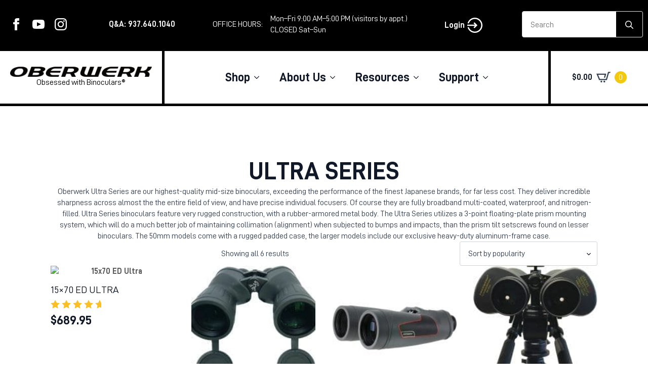

--- FILE ---
content_type: text/html; charset=UTF-8
request_url: https://oberwerk.com/product-category/binoculars-scopes/product-group/ultra-series/
body_size: 40535
content:
    <!doctype html>
    <html lang="en-US">

    <head><script>(function(w,i,g){w[g]=w[g]||[];if(typeof w[g].push=='function')w[g].push(i)})
(window,'G-NJLRKX5T4F','google_tags_first_party');</script><script async src="/metrics/"></script>
			<script>
				window.dataLayer = window.dataLayer || [];
				function gtag(){dataLayer.push(arguments);}
				gtag('js', new Date());
				gtag('set', 'developer_id.dYzg1YT', true);
				gtag('config', 'G-NJLRKX5T4F');
			</script>
			
        <meta charset="UTF-8">
        <meta name="viewport" content="width=device-width, initial-scale=1">
                    <link rel='stylesheet' href='https://oberwerk.com/wp-content/plugins/breakdance/plugin/themeless/normalize.min.css'>
                <title>Ultra Series | Oberwerk</title>
<meta name='robots' content='max-image-preview:large' />
<link rel="alternate" type="application/rss+xml" title="Oberwerk &raquo; Ultra Series Category Feed" href="https://oberwerk.com/product-category/binoculars-scopes/product-group/ultra-series/feed/" />
		<style>
			.lazyload,
			.lazyloading {
				max-width: 100%;
			}
		</style>
		<style id='wp-img-auto-sizes-contain-inline-css' type='text/css'>
img:is([sizes=auto i],[sizes^="auto," i]){contain-intrinsic-size:3000px 1500px}
/*# sourceURL=wp-img-auto-sizes-contain-inline-css */
</style>
<link rel='stylesheet' id='wc-authorize-net-cim-credit-card-checkout-block-css' href='https://oberwerk.com/wp-content/plugins/woocommerce-gateway-authorize-net-cim/assets/css/blocks/wc-authorize-net-cim-checkout-block.css?ver=3.10.14' type='text/css' media='all' />
<link rel='stylesheet' id='wc-authorize-net-cim-echeck-checkout-block-css' href='https://oberwerk.com/wp-content/plugins/woocommerce-gateway-authorize-net-cim/assets/css/blocks/wc-authorize-net-cim-checkout-block.css?ver=3.10.14' type='text/css' media='all' />
<link rel='stylesheet' id='wp-block-library-css' href='https://oberwerk.com/wp-includes/css/dist/block-library/style.min.css?ver=6.9' type='text/css' media='all' />
<style id='classic-theme-styles-inline-css' type='text/css'>
/*! This file is auto-generated */
.wp-block-button__link{color:#fff;background-color:#32373c;border-radius:9999px;box-shadow:none;text-decoration:none;padding:calc(.667em + 2px) calc(1.333em + 2px);font-size:1.125em}.wp-block-file__button{background:#32373c;color:#fff;text-decoration:none}
/*# sourceURL=/wp-includes/css/classic-themes.min.css */
</style>
<link rel='stylesheet' id='cr-frontend-css-css' href='https://oberwerk.com/wp-content/plugins/customer-reviews-woocommerce/css/frontend.css?ver=5.97.0' type='text/css' media='all' />
<link rel='stylesheet' id='titan-adminbar-styles-css' href='https://oberwerk.com/wp-content/plugins/anti-spam/assets/css/admin-bar.css?ver=7.4.0' type='text/css' media='all' />
<link rel='stylesheet' id='parent-style-css' href='https://oberwerk.com/wp-content/themes/breakdance-zero-theme-master/style.css?ver=6.9' type='text/css' media='all' />
<link rel='stylesheet' id='child-style-css' href='https://oberwerk.com/wp-content/themes/breakdance-zero-theme-master/style.css?ver=6.9' type='text/css' media='all' />
<link rel='stylesheet' id='sv-wc-payment-gateway-payment-form-v5_15_12-css' href='https://oberwerk.com/wp-content/plugins/woocommerce-gateway-authorize-net-cim/vendor/skyverge/wc-plugin-framework/woocommerce/payment-gateway/assets/css/frontend/sv-wc-payment-gateway-payment-form.min.css?ver=5.15.12' type='text/css' media='all' />
<script type="text/template" id="tmpl-variation-template">
	<div class="woocommerce-variation-description">{{{ data.variation.variation_description }}}</div>
	<div class="woocommerce-variation-price">{{{ data.variation.price_html }}}</div>
	<div class="woocommerce-variation-availability">{{{ data.variation.availability_html }}}</div>
</script>
<script type="text/template" id="tmpl-unavailable-variation-template">
	<p role="alert">Sorry, this product is unavailable. Please choose a different combination.</p>
</script>
<script type="text/javascript" src="https://oberwerk.com/wp-includes/js/jquery/jquery.min.js?ver=3.7.1" id="jquery-core-js"></script>
<script type="text/javascript" src="https://oberwerk.com/wp-includes/js/jquery/jquery-migrate.min.js?ver=3.4.1" id="jquery-migrate-js"></script>
<script type="text/javascript" src="https://oberwerk.com/wp-includes/js/underscore.min.js?ver=1.13.7" id="underscore-js"></script>
<script type="text/javascript" id="wp-util-js-extra">
/* <![CDATA[ */
var _wpUtilSettings = {"ajax":{"url":"/wp-admin/admin-ajax.php"}};
//# sourceURL=wp-util-js-extra
/* ]]> */
</script>
<script type="text/javascript" src="https://oberwerk.com/wp-includes/js/wp-util.min.js?ver=6.9" id="wp-util-js"></script>
<script type="text/javascript" src="https://oberwerk.com/wp-content/plugins/woocommerce/assets/js/jquery-blockui/jquery.blockUI.min.js?ver=2.7.0-wc.10.4.3" id="wc-jquery-blockui-js" data-wp-strategy="defer"></script>
<script type="text/javascript" id="en_unishepper_small_frontend_checkout_script-js-extra">
/* <![CDATA[ */
var frontend_script = {"pluginsUrl":"https://oberwerk.com/wp-content/plugins"};
//# sourceURL=en_unishepper_small_frontend_checkout_script-js-extra
/* ]]> */
</script>
<script type="text/javascript" src="https://oberwerk.com/wp-content/plugins/small-package-quotes-unishippers-edition/front/js/en-unishepper-small-checkout.js?ver=1.0.1" id="en_unishepper_small_frontend_checkout_script-js"></script>
<script type="text/javascript" id="wc-add-to-cart-js-extra">
/* <![CDATA[ */
var wc_add_to_cart_params = {"ajax_url":"/wp-admin/admin-ajax.php","wc_ajax_url":"/?wc-ajax=%%endpoint%%","i18n_view_cart":"View cart","cart_url":"https://oberwerk.com/cart/","is_cart":"","cart_redirect_after_add":"no"};
//# sourceURL=wc-add-to-cart-js-extra
/* ]]> */
</script>
<script type="text/javascript" src="https://oberwerk.com/wp-content/plugins/woocommerce/assets/js/frontend/add-to-cart.min.js?ver=10.4.3" id="wc-add-to-cart-js" defer="defer" data-wp-strategy="defer"></script>
<script type="text/javascript" src="https://oberwerk.com/wp-content/plugins/woocommerce/assets/js/js-cookie/js.cookie.min.js?ver=2.1.4-wc.10.4.3" id="wc-js-cookie-js" defer="defer" data-wp-strategy="defer"></script>
<script type="text/javascript" id="woocommerce-js-extra">
/* <![CDATA[ */
var woocommerce_params = {"ajax_url":"/wp-admin/admin-ajax.php","wc_ajax_url":"/?wc-ajax=%%endpoint%%","i18n_password_show":"Show password","i18n_password_hide":"Hide password"};
//# sourceURL=woocommerce-js-extra
/* ]]> */
</script>
<script type="text/javascript" src="https://oberwerk.com/wp-content/plugins/woocommerce/assets/js/frontend/woocommerce.min.js?ver=10.4.3" id="woocommerce-js" defer="defer" data-wp-strategy="defer"></script>
<script type="text/javascript" id="wc-cart-fragments-js-extra">
/* <![CDATA[ */
var wc_cart_fragments_params = {"ajax_url":"/wp-admin/admin-ajax.php","wc_ajax_url":"/?wc-ajax=%%endpoint%%","cart_hash_key":"wc_cart_hash_3666a56f2590faa98b7cae78998281f7","fragment_name":"wc_fragments_3666a56f2590faa98b7cae78998281f7","request_timeout":"5000"};
//# sourceURL=wc-cart-fragments-js-extra
/* ]]> */
</script>
<script type="text/javascript" src="https://oberwerk.com/wp-content/plugins/woocommerce/assets/js/frontend/cart-fragments.min.js?ver=10.4.3" id="wc-cart-fragments-js" defer="defer" data-wp-strategy="defer"></script>
<script type="text/javascript">var wc_routeapp_ajaxurl = "https://oberwerk.com/wp-admin/admin-ajax.php"</script><meta name="generator" content="webp-uploads 2.6.1">
		<script>
			document.documentElement.className = document.documentElement.className.replace('no-js', 'js');
		</script>
				<style>
			.no-js img.lazyload {
				display: none;
			}

			figure.wp-block-image img.lazyloading {
				min-width: 150px;
			}

			.lazyload,
			.lazyloading {
				--smush-placeholder-width: 100px;
				--smush-placeholder-aspect-ratio: 1/1;
				width: var(--smush-image-width, var(--smush-placeholder-width)) !important;
				aspect-ratio: var(--smush-image-aspect-ratio, var(--smush-placeholder-aspect-ratio)) !important;
			}

						.lazyload, .lazyloading {
				opacity: 0;
			}

			.lazyloaded {
				opacity: 1;
				transition: opacity 400ms;
				transition-delay: 0ms;
			}

					</style>
		<!-- Google site verification - Google for WooCommerce -->
<meta name="google-site-verification" content="yADmfqL0vrB7xzev_chWAiqURzmK3CJlMopGhS0b_m4" />
	<noscript><style>.woocommerce-product-gallery{ opacity: 1 !important; }</style></noscript>
	<!-- SEO meta tags powered by SmartCrawl https://wpmudev.com/project/smartcrawl-wordpress-seo/ -->
<link rel="canonical" href="https://oberwerk.com/product-category/binoculars-scopes/product-group/ultra-series/" />
<meta name="description" content="Oberwerk Ultra Series are our highest-quality mid-size binoculars, exceeding the performance of the finest Japanese brands, for far less cost. They deliver incredible sharpness across almost the the entire field of view, and have precise individual focusers. Of course they are fully broadband multi-coated, waterproof, and nitrogen-filled. Ultra Series binoculars feature very rugged construction, with a rubber-armored metal body. The Ultra Series utilizes a 3-point floating-plate prism mounting system, which will do a much better job of maintaining collimation (alignment) when subjected to bumps and impacts, than the prism tilt setscrews found on lesser binoculars.   The 50mm models come with a rugged padded case, the larger models include our exclusive heavy-duty aluminum-frame case." />
<script type="application/ld+json">{"@context":"https:\/\/schema.org","@graph":[{"@type":"WPHeader","url":"https:\/\/oberwerk.com\/product-category\/binoculars-scopes\/product-group\/ultra-series\/","headline":"Ultra Series | Oberwerk","description":"Oberwerk Ultra Series are our highest-quality mid-size binoculars, exceeding the performance of the finest Japanese brands, for far less cost. They deliver incredible sharpness across almost the the entire field of view, and have precise individual focusers. Of course they are fully broadband multi-coated, waterproof, and nitrogen-filled. Ultra Series binoculars feature very rugged construction, with a rubber-armored metal body. The Ultra Series utilizes a 3-point floating-plate prism mounting system, which will do a much better job of maintaining collimation (alignment) when subjected to bumps and impacts, than the prism tilt setscrews found on lesser binoculars.   The 50mm models come with a rugged padded case, the larger models include our exclusive heavy-duty aluminum-frame case."},{"@type":"WPFooter","url":"https:\/\/oberwerk.com\/product-category\/binoculars-scopes\/product-group\/ultra-series\/","headline":"Ultra Series | Oberwerk","description":"Oberwerk Ultra Series are our highest-quality mid-size binoculars, exceeding the performance of the finest Japanese brands, for far less cost. They deliver incredible sharpness across almost the the entire field of view, and have precise individual focusers. Of course they are fully broadband multi-coated, waterproof, and nitrogen-filled. Ultra Series binoculars feature very rugged construction, with a rubber-armored metal body. The Ultra Series utilizes a 3-point floating-plate prism mounting system, which will do a much better job of maintaining collimation (alignment) when subjected to bumps and impacts, than the prism tilt setscrews found on lesser binoculars.   The 50mm models come with a rugged padded case, the larger models include our exclusive heavy-duty aluminum-frame case.","copyrightYear":"2026"},{"@type":"Organization","@id":"https:\/\/oberwerk.com\/#schema-publishing-organization","url":"https:\/\/oberwerk.com","name":"Oberwerk","logo":{"@type":"ImageObject","@id":"https:\/\/oberwerk.com\/#schema-organization-logo","url":"https:\/\/oberwerk.com\/wp-content\/uploads\/2015\/10\/cropped-icon-1.png","height":60,"width":60}},{"@type":"WebSite","@id":"https:\/\/oberwerk.com\/#schema-website","url":"https:\/\/oberwerk.com","name":"Oberwerk","encoding":"UTF-8","potentialAction":{"@type":"SearchAction","target":"https:\/\/oberwerk.com\/search\/{search_term_string}\/","query-input":"required name=search_term_string"},"image":{"@type":"ImageObject","@id":"https:\/\/oberwerk.com\/#schema-site-logo","url":"https:\/\/oberwerk.com\/wp-content\/uploads\/2015\/10\/cropped-icon-1.png","height":512,"width":512}},{"@type":"CollectionPage","@id":"https:\/\/oberwerk.com\/product-category\/binoculars-scopes\/product-group\/ultra-series\/#schema-webpage","isPartOf":{"@id":"https:\/\/oberwerk.com\/#schema-website"},"publisher":{"@id":"https:\/\/oberwerk.com\/#schema-publishing-organization"},"url":"https:\/\/oberwerk.com\/product-category\/binoculars-scopes\/product-group\/ultra-series\/","mainEntity":{"@type":"ItemList","itemListElement":[{"@type":"ListItem","position":"1","url":"https:\/\/oberwerk.com\/product\/oberwerk-ultra-series-10-5x70mm\/"},{"@type":"ListItem","position":"2","url":"https:\/\/oberwerk.com\/product\/oberwerk-ultra-series-10x50mm\/"},{"@type":"ListItem","position":"3","url":"https:\/\/oberwerk.com\/product\/20x70-ed-ultra\/"},{"@type":"ListItem","position":"4","url":"https:\/\/oberwerk.com\/product\/25x100-ed-ultra\/"},{"@type":"ListItem","position":"5","url":"https:\/\/oberwerk.com\/product\/oberwerk-ultra-series-12x50mm\/"},{"@type":"ListItem","position":"6","url":"https:\/\/oberwerk.com\/product\/15x56-ed-ultra\/"}]}},{"@type":"BreadcrumbList","@id":"https:\/\/oberwerk.com\/product-category\/binoculars-scopes\/product-group\/ultra-series?product_cat=binoculars-scopes\/product-group\/ultra-series\/#breadcrumb","itemListElement":[{"@type":"ListItem","position":1,"name":"Shop All Oberwerk","item":"https:\/\/oberwerk.com\/shop-oberwerk\/"},{"@type":"ListItem","position":2,"name":"Binoculars &amp; Monoculars","item":"https:\/\/oberwerk.com\/product-category\/binoculars-scopes\/"},{"@type":"ListItem","position":3,"name":"By Product Group","item":"https:\/\/oberwerk.com\/product-category\/binoculars-scopes\/product-group\/"},{"@type":"ListItem","position":4,"name":"Ultra Series"}]}]}</script>
<meta property="og:type" content="object" />
<meta property="og:url" content="https://oberwerk.com/product-category/binoculars-scopes/product-group/ultra-series/" />
<meta property="og:title" content="Ultra Series | Oberwerk" />
<meta property="og:description" content="Oberwerk Ultra Series are our highest-quality mid-size binoculars, exceeding the performance of the finest Japanese brands, for far less cost. They deliver incredible sharpness across almost the the entire field of view, and have precise individual focusers. Of course they are fully broadband multi-coated, waterproof, and nitrogen-filled. Ultra Series binoculars feature very rugged construction, with a rubber-armored metal body. The Ultra Series utilizes a 3-point floating-plate prism mounting system, which will do a much better job of maintaining collimation (alignment) when subjected to bumps and impacts, than the prism tilt setscrews found on lesser binoculars. The 50mm models come with a rugged padded case, the larger models include our exclusive heavy-duty aluminum-frame case." />
<meta name="twitter:card" content="summary" />
<meta name="twitter:title" content="Ultra Series | Oberwerk" />
<meta name="twitter:description" content="Oberwerk Ultra Series are our highest-quality mid-size binoculars, exceeding the performance of the finest Japanese brands, for far less cost. They deliver incredible sharpness across almost the the entire field of view, and have precise individual focusers. Of course they are fully broadband multi-coated, waterproof, and nitrogen-filled. Ultra Series binoculars feature very rugged construction, with a rubber-armored metal body. The Ultra Series utilizes a 3-point floating-plate prism mounting system, which will do a much better job of maintaining collimation (alignment) when subjected to bumps and impacts, than the prism tilt setscrews found on lesser binoculars. The 50mm models come with a rugged padded case, the larger models include our exclusive heavy-duty aluminum-frame case." />
<!-- /SEO -->
<link rel="icon" href="https://oberwerk.com/wp-content/uploads/2015/10/cropped-solid-o-1-32x32.png" sizes="32x32" />
<link rel="icon" href="https://oberwerk.com/wp-content/uploads/2015/10/cropped-solid-o-1-192x192.png" sizes="192x192" />
<link rel="apple-touch-icon" href="https://oberwerk.com/wp-content/uploads/2015/10/cropped-solid-o-1-180x180.png" />
<meta name="msapplication-TileImage" content="https://oberwerk.com/wp-content/uploads/2015/10/cropped-solid-o-1-270x270.png" />

		<!-- Global site tag (gtag.js) - Google Ads: AW-844278382 - Google for WooCommerce -->
		<script async src="https://www.googletagmanager.com/gtag/js?id=AW-844278382"></script>
		<script>
			window.dataLayer = window.dataLayer || [];
			function gtag() { dataLayer.push(arguments); }
			gtag( 'consent', 'default', {
				analytics_storage: 'denied',
				ad_storage: 'denied',
				ad_user_data: 'denied',
				ad_personalization: 'denied',
				region: ['AT', 'BE', 'BG', 'HR', 'CY', 'CZ', 'DK', 'EE', 'FI', 'FR', 'DE', 'GR', 'HU', 'IS', 'IE', 'IT', 'LV', 'LI', 'LT', 'LU', 'MT', 'NL', 'NO', 'PL', 'PT', 'RO', 'SK', 'SI', 'ES', 'SE', 'GB', 'CH'],
				wait_for_update: 500,
			} );
			gtag('js', new Date());
			gtag('set', 'developer_id.dOGY3NW', true);
			gtag("config", "AW-844278382", { "groups": "GLA", "send_page_view": false });		</script>

		<!-- [HEADER ASSETS] -->
<link rel="stylesheet" href="https://oberwerk.com/wp-content/plugins/breakdance/subplugins/breakdance-woocommerce/css/breakdance-woocommerce.css" />

<link rel="stylesheet" href="https://oberwerk.com/wp-content/uploads/breakdance/font_styles/custom_font_din.css?v=b5a5ae605793445af6d9c2fb9e52e528&bd_ver=2.6.1" />
<link rel="stylesheet" href="https://oberwerk.com/wp-content/plugins/breakdance/subplugins/breakdance-elements/dependencies-files/awesome-menu@1/awesome-menu.css?bd_ver=2.6.1" />
<link rel="stylesheet" href="https://oberwerk.com/wp-content/plugins/breakdance/subplugins/breakdance-elements/dependencies-files/popups@1/popups.css?bd_ver=2.6.1" />
<link rel="stylesheet" href="https://oberwerk.com/wp-content/plugins/breakdance/subplugins/breakdance-elements/dependencies-files/awesome-form@1/css/form.css?bd_ver=2.6.1" />

<link rel="stylesheet" href="https://oberwerk.com/wp-content/uploads/breakdance/css/post-45063-defaults.css?v=6d3c69d3979ecaf36589bd023c637bb4" />

<link rel="stylesheet" href="https://oberwerk.com/wp-content/uploads/breakdance/css/post-45177-defaults.css?v=f14cb29105af88435df74deb2fa43375" />

<link rel="stylesheet" href="https://oberwerk.com/wp-content/uploads/breakdance/css/post-48980-defaults.css?v=7a477a252cdac2c0d68cd6f050ebcec9" />

<link rel="stylesheet" href="https://oberwerk.com/wp-content/uploads/breakdance/css/post-45142-defaults.css?v=167105240d27a665c813f7e415266a00" />

<link rel="stylesheet" href="https://oberwerk.com/wp-content/uploads/breakdance/css/post-45179-defaults.css?v=719900c86cf2340a104fa5eae567c5af" />

<link rel="stylesheet" href="https://oberwerk.com/wp-content/uploads/breakdance/css/post-49306-defaults.css?v=4e446b4241cd47ca3dd6cd9a29ed6d4e" />

<link rel="stylesheet" href="https://oberwerk.com/wp-content/uploads/breakdance/css/post-47041-defaults.css?v=c680d76c3084c447a3408aecca649091" />

<link rel="stylesheet" href="https://oberwerk.com/wp-content/uploads/breakdance/css/global-settings.css?v=990787ce0c4626bb332d57d6e0a8ca15" />

<link rel="stylesheet" href="https://oberwerk.com/wp-content/uploads/breakdance/css/presets.css?v=2c4bb3f824f823442883dad8b397f442" />

<link rel="stylesheet" href="https://oberwerk.com/wp-content/uploads/breakdance/css/selectors.css?v=d1fec9b518b1e6b215c978d244d20050" />

<link rel="stylesheet" href="https://oberwerk.com/wp-content/uploads/breakdance/css/post-45063.css?v=aef6022efef827aa6264a78800c7cb06" />

<link rel="stylesheet" href="https://oberwerk.com/wp-content/uploads/breakdance/css/post-45177.css?v=51e19b62dab5183f1dfd6382c77dbf60" />

<link rel="stylesheet" href="https://oberwerk.com/wp-content/uploads/breakdance/css/post-48980.css?v=c9ea14d19266fc88deca76b69d098eb4" />

<link rel="stylesheet" href="https://oberwerk.com/wp-content/uploads/breakdance/css/post-45142.css?v=0d6cb98d98e2f31ba6077caa6bdcae18" />

<link rel="stylesheet" href="https://oberwerk.com/wp-content/uploads/breakdance/css/post-45179.css?v=0794dd13350dd312f28d4d8a4d0473b8" />

<link rel="stylesheet" href="https://oberwerk.com/wp-content/uploads/breakdance/css/post-49306.css?v=b542c5e0bb6228909b588641e97d0b87" />

<link rel="stylesheet" href="https://oberwerk.com/wp-content/uploads/breakdance/css/post-47041.css?v=9a7778d7124832875285970276fb0532" />
<!-- [/EOF HEADER ASSETS] -->
<style>
/** Styles for Shop Menu, desktop. Hides images that show on hover */
#hide-sport-ed-menu {display:none;}

#hide-bt {display:none;}

#hide-tr3-menu {display:none;}

#hide-acc-menu {display:none;}

#hide-gc-menu {display:none;}

#hide-clearance-menu {display:none;}

/** Styles for mobile menu */

#menu-click-shop { width:0%;margin-left:1300px; }

#menu-click-support { width:0%;margin-left:1300px; }

#menu-click-resources { width:0%;margin-left:1300px; }

#menu-click-about { width:0%;margin-left:1300px; }

#menu-click-button { width:100%;display:block;color:black; }

#menu-click-button a { color:black; }

#menu-click-container { display:block; }

#obbie-x { display:none; }

#obbie-menu { display:none; }

#obbie-back { display:none; }

/** Create Account on checkout page styles **/

p.create-account > label:nth-child(1) > span:nth-child(2) {
font-size:1.2rem;
padding-top: 20px;
}

#createaccount {
margin-top:20px;
}

/** Hide 'weight' on product pages */ 
.breakdance-woocommerce table.woocommerce-product-attributes.shop_attributes tbody tr.woocommerce-product-attributes-item.woocommerce-product-attributes-item--weight {
  display:none!important; 
}

/** Hide cart quantity buttons */
.bde-quantity-button {
display:none;
}

</style>

<script>
function registerNow() {
  document.getElementById("login-pop").style.display = "none";
  document.getElementById("register-pop").style.display = "none";
  document.getElementById("signup-pop").style.display = "block";
}
</script>

<script>
//The following script makes the toggle switch turn
//any block with id "bin-cats" disappear
	
function tgSwitch() {
  // Get the checkbox
  var checkBox = document.getElementById("toggler");


  // If the toggle is checked, don't display "bin-cats" class
  for (const extra of document.getElementsByClassName("bin-cats")) {
  if (checkBox.checked == true){
	  extra.style.display = "block";						
  } else {
      extra.style.display = "none" ;
  }
	}
} 
	
</script>    </head>
    
    <body class="archive tax-product_cat term-ultra-series term-22 wp-theme-breakdance-zero-theme-master breakdance theme-breakdance-zero-theme-master woocommerce woocommerce-page woocommerce-no-js">
        <script type="text/javascript">
/* <![CDATA[ */
gtag("event", "page_view", {send_to: "GLA"});
/* ]]> */
</script>
    <div class='breakdance'><section class="bde-section-45177-114 bde-section">
  
  
	



<div class="section-container"><div class="bde-social-icons-45177-115 bde-social-icons bde-preset-0f8e1408-541d-474a-b2ea-ece776ac00d5">
                  
            
            

    
    
    
    
    
    <a class="breakdance-link bde-social-icons__icon-wrapper bde-social-icons__icon-facebook" href="https://www.facebook.com/oberwerk/" target="_self" data-type="url" aria-label="facebook" >

             <svg xmlns="http://www.w3.org/2000/svg" width="100%" viewBox="0 0 24 24">
            <path d="M9 8h-3v4h3v12h5v-12h3.642l.358-4h-4v-1.667c0-.955.192-1.333 1.115-1.333h2.885v-5h-3.808c-3.596 0-5.192 1.583-5.192 4.615v3.385z"/>
       </svg>
              </a>

                    
            
            

    
    
    
    
    
    <a class="breakdance-link bde-social-icons__icon-wrapper bde-social-icons__icon-youtube" href="https://www.youtube.com/channel/UC7KHH0EdeNeTRMS-Om2rRng" target="_self" data-type="url" aria-label="youtube" >

             <svg xmlns="http://www.w3.org/2000/svg" width="100%" viewBox="0 0 24 24">
            <path d="M19.615 3.184c-3.604-.246-11.631-.245-15.23 0-3.897.266-4.356 2.62-4.385 8.816.029 6.185.484 8.549 4.385 8.816 3.6.245 11.626.246 15.23 0 3.897-.266 4.356-2.62 4.385-8.816-.029-6.185-.484-8.549-4.385-8.816zm-10.615 12.816v-8l8 3.993-8 4.007z"/>
       </svg>
              </a>

                    
            
            

    
    
    
    
    
    <a class="breakdance-link bde-social-icons__icon-wrapper bde-social-icons__icon-instagram" href="https://www.instagram.com/oberwerkoptics/?hl=en" target="_self" data-type="url" aria-label="instagram" >

             <svg xmlns="http://www.w3.org/2000/svg" width="100%" viewBox="0 0 24 24">
            <path d="M12 2.163c3.204 0 3.584.012 4.85.07 3.252.148 4.771 1.691 4.919 4.919.058 1.265.069 1.645.069 4.849 0 3.205-.012 3.584-.069 4.849-.149 3.225-1.664 4.771-4.919 4.919-1.266.058-1.644.07-4.85.07-3.204 0-3.584-.012-4.849-.07-3.26-.149-4.771-1.699-4.919-4.92-.058-1.265-.07-1.644-.07-4.849 0-3.204.013-3.583.07-4.849.149-3.227 1.664-4.771 4.919-4.919 1.266-.057 1.645-.069 4.849-.069zm0-2.163c-3.259 0-3.667.014-4.947.072-4.358.2-6.78 2.618-6.98 6.98-.059 1.281-.073 1.689-.073 4.948 0 3.259.014 3.668.072 4.948.2 4.358 2.618 6.78 6.98 6.98 1.281.058 1.689.072 4.948.072 3.259 0 3.668-.014 4.948-.072 4.354-.2 6.782-2.618 6.979-6.98.059-1.28.073-1.689.073-4.948 0-3.259-.014-3.667-.072-4.947-.196-4.354-2.617-6.78-6.979-6.98-1.281-.059-1.69-.073-4.949-.073zm0 5.838c-3.403 0-6.162 2.759-6.162 6.162s2.759 6.163 6.162 6.163 6.162-2.759 6.162-6.163c0-3.403-2.759-6.162-6.162-6.162zm0 10.162c-2.209 0-4-1.79-4-4 0-2.209 1.791-4 4-4s4 1.791 4 4c0 2.21-1.791 4-4 4zm6.406-11.845c-.796 0-1.441.645-1.441 1.44s.645 1.44 1.441 1.44c.795 0 1.439-.645 1.439-1.44s-.644-1.44-1.439-1.44z"/>
       </svg>
              </a>

    
</div><a class="bde-text-link-45177-392 bde-text-link breakdance-link" href="tel:+19376401040" target="_self" data-type="url">
  Q&A: 937.640.1040

</a><div class="bde-div-45177-393 bde-div">
  
  
	



<div class="bde-text-45177-394 bde-text">
OFFICE HOURS: 
</div><div class="bde-text-45177-118 bde-text">
<p>Mon–Fri 9:00 AM–5:00 PM (visitors by appt.)<br />
CLOSED Sat–Sun</p>

</div>
</div><div id="login-popup" class="bde-div-45177-397 bde-div">
  
  
	



<div class="bde-text-45177-398 bde-text">
Login
</div><div class="bde-icon-45177-396 bde-icon">

    
            <div class="bde-icon-icon breakdance-icon-atom" >
    
                    <svg fill="#000000" xmlns="http://www.w3.org/2000/svg" viewBox="0 0 32 32" width="32px" height="32px"><path d="M 16 4 C 10.421875 4 5.742188 7.832031 4.40625 13 L 6.46875 13 C 7.746094 8.945313 11.53125 6 16 6 C 21.515625 6 26 10.484375 26 16 C 26 21.515625 21.515625 26 16 26 C 11.53125 26 7.746094 23.054688 6.46875 19 L 4.40625 19 C 5.742188 24.167969 10.421875 28 16 28 C 22.617188 28 28 22.617188 28 16 C 28 9.382813 22.617188 4 16 4 Z M 15.34375 11.28125 L 13.90625 12.71875 L 16.1875 15 L 4 15 L 4 17 L 16.1875 17 L 13.90625 19.28125 L 15.34375 20.71875 L 19.34375 16.71875 L 20.03125 16 L 19.34375 15.28125 Z"/></svg>
        
        
        
            </div>
    


</div>
</div><div class="bde-search-form-45177-119 bde-search-form">






   


<form id="search-form-119" role="search" method="get" data-type="classic" aria-hidden="false" class="js-search-form search-form search-form--classic" action="https://oberwerk.com">
  <div class="search-form__container">
      <button type="submit" aria-label="search" class="search-form__button">
                	<svg width="100%" aria-hidden="true" class="search-form__icon--search" xmlns="http://www.w3.org/2000/svg" viewBox="0 0 512 512"><!--! Font Awesome Pro 6.0.0-beta2 by @fontawesome - https://fontawesome.com License - https://fontawesome.com/license (Commercial License) --><path d="M504.1 471l-134-134C399.1 301.5 415.1 256.8 415.1 208c0-114.9-93.13-208-208-208S-.0002 93.13-.0002 208S93.12 416 207.1 416c48.79 0 93.55-16.91 129-45.04l134 134C475.7 509.7 481.9 512 488 512s12.28-2.344 16.97-7.031C514.3 495.6 514.3 480.4 504.1 471zM48 208c0-88.22 71.78-160 160-160s160 71.78 160 160s-71.78 160-160 160S48 296.2 48 208z"/></svg>

          </button>
   
   

  	
  	<label class="screen-reader-text" for="search-form-field-119">Search for:</label>
   
        <input id="search-form-field-119" type="text" class="js-search-form-field search-form__field" placeholder="Search" value="" name="s" />
  	 

     
   
     

      
  </div>
</form>


</div></div>
</section><section class="bde-section-45177-100 bde-section">
  
  
	



<div class="section-container"><div class="bde-columns-45177-101 bde-columns"><div class="bde-column-45177-102 bde-column">
  
  
	



<div class="bde-div-45177-293 bde-div">
  
  
	



<a class="bde-container-link-45177-111 bde-container-link breakdance-link" href="/" target="_self" data-type="url">
  
  
	



<img class="bde-image2-45177-112 bde-image2 lazyload" data-src="https://oberwerk.com/wp-content/uploads/2025/02/logo-black-300px.png" data-sizes="(max-width: 300px) 100vw, 300px" src="[data-uri]" style="--smush-placeholder-width: 300px; --smush-placeholder-aspect-ratio: 300/22;"><div class="bde-text-45177-292 bde-text">
Obsessed with Binoculars®
</div>

</a>
</div>
</div><div class="bde-column-45177-103 bde-column">
  
  
	



<div class="bde-menu-45177-121 bde-menu">


      
        
    <nav class="breakdance-menu breakdance-menu--collapse    ">
    <button class="breakdance-menu-toggle breakdance-menu-toggle--squeeze" type="button" aria-label="Open Menu" aria-expanded="false" aria-controls="menu-121">
                  <span class="breakdance-menu-toggle-icon">
            <span class="breakdance-menu-toggle-lines"></span>
          </span>
            </button>
    
  <ul class="breakdance-menu-list" id="menu-121">
              
  
    <li class="bde-menu-custom-dropdown-45177-130 bde-menu-custom-dropdown breakdance-menu-item">
<div class="breakdance-dropdown breakdance-dropdown--custom breakdance-dropdown--with-link">
    <div class="breakdance-dropdown-toggle">
            
                      
            
            

    
    
    
    
    
    <a class="breakdance-link breakdance-menu-link" href="https://oberwerk.com/shop/?_ob_product_category=holiday-deals" target="_self" data-type="url" aria-expanded="false" aria-controls="dropdown-130" >

          Shop
            </a>

      
      <button class="breakdance-menu-link-arrow" type="button" aria-expanded="false" aria-controls="dropdown-130" aria-label="Shop Submenu"></button>
    </div>

    <div class="breakdance-dropdown-floater" aria-hidden="true" id="dropdown-130">
        <div class="breakdance-dropdown-body">
            <div class="breakdance-dropdown-custom-content">
                <div class="bde-columns-45177-140 bde-columns"><div class="bde-column-45177-141 bde-column">
  
  
	



<div class="bde-code-block-45177-159 bde-code-block">



</div><div id="shop-all-menu" class="bde-button-45177-201 bde-button">
    
                                    
    
    
    
    
            
                    
            
            

    
    
    
    
    
    <a class="breakdance-link button-atom button-atom--primary bde-button__button" href="/shop/" target="_self" data-type="url"  >

    
        <span class="button-atom__text">SHOP ALL</span>

        
        
                </a>

    


</div><img id="hide-clearance-menu" class="bde-image2-45177-290 bde-image2 lazyload" data-src="https://oberwerk.com/wp-content/uploads/2016/11/20x80softcase-190x190.jpg" data-srcset="https://oberwerk.com/wp-content/uploads/2016/11/20x80softcase-190x190.jpg 190w, https://oberwerk.com/wp-content/uploads/2016/11/20x80softcase-100x100.jpg 100w, https://oberwerk.com/wp-content/uploads/2016/11/20x80softcase-510x510.jpg 510w, https://oberwerk.com/wp-content/uploads/2016/11/20x80softcase-300x300.jpg 300w, https://oberwerk.com/wp-content/uploads/2016/11/20x80softcase-150x150.jpg 150w, https://oberwerk.com/wp-content/uploads/2016/11/20x80softcase-500x500.jpg 500w, https://oberwerk.com/wp-content/uploads/2016/11/20x80softcase-480x480.jpg 480w, https://oberwerk.com/wp-content/uploads/2016/11/20x80softcase-140x140.jpg 140w" data-sizes="auto" src="[data-uri]" style="--smush-placeholder-width: 190px; --smush-placeholder-aspect-ratio: 190/190;" data-original-sizes="(max-width: 190px) 100vw, 190px"><img id="hide-acc-menu" class="bde-image2-45177-288 bde-image2 lazyload" data-src="https://oberwerk.com/wp-content/uploads/2024/01/mrf2-rf-small-190x190.jpg" alt="Oberwerk Multi-Reticle Finder" data-srcset="https://oberwerk.com/wp-content/uploads/2024/01/mrf2-rf-small-190x190.jpg 190w, https://oberwerk.com/wp-content/uploads/2024/01/mrf2-rf-small-100x100.jpg 100w" data-sizes="auto" src="[data-uri]" style="--smush-placeholder-width: 190px; --smush-placeholder-aspect-ratio: 190/190;" data-original-sizes="(max-width: 190px) 100vw, 190px"><img id="hide-gc-menu" class="bde-image2-45177-289 bde-image2" src="https://oberwerk.com/wp-content/uploads/2025/03/gift-certificate-190x190-1.avif" alt="Oberwerk Gift Certificate" sizes="(max-width: 190px) 100vw, 190px"><img id="hide-sport-ed-menu" class="bde-image2-45177-143 bde-image2 lazyload" data-src="https://oberwerk.com/wp-content/uploads/2023/11/sport-ed-ii_square-190x190.webp" alt="Oberwerk 8x42 Sport ED" data-srcset="https://oberwerk.com/wp-content/uploads/2023/11/sport-ed-ii_square-190x190.webp 190w, https://oberwerk.com/wp-content/uploads/2023/11/sport-ed-ii_square-300x300.webp 300w, https://oberwerk.com/wp-content/uploads/2023/11/sport-ed-ii_square-100x100.webp 100w" data-sizes="auto" src="[data-uri]" style="--smush-placeholder-width: 190px; --smush-placeholder-aspect-ratio: 190/190;" data-original-sizes="(max-width: 190px) 100vw, 190px"><img id="hide-bt" class="bde-image2-45177-286 bde-image2" src="https://oberwerk.com/wp-content/uploads/2025/03/binocular-telescope-190x190-1.avif" alt="Binocular Telescope" loading="lazy" sizes="(max-width: 190px) 100vw, 190px"><img id="hide-tr3-menu" class="bde-image2-45177-287 bde-image2" src="https://oberwerk.com/wp-content/uploads/2025/03/walnut-tripod-190x190-1.avif" alt="Oberwerk TR3 Walnut Tripod" loading="lazy" sizes="(max-width: 190px) 100vw, 190px">
</div><div class="bde-column-45177-144 bde-column">
  
  
	



<div class="bde-columns-45177-173 bde-columns"><div class="bde-column-45177-174 bde-column">
  
  
	



<a class="bde-container-link-45177-202 bde-container-link breakdance-link" href="https://oberwerk.com/shop/?_ob_product_category=binoculars-scopes" target="_self" data-type="url">
  
  
	



<div id="show-sport-ed-menu" class="bde-icon-box-45177-190 bde-icon-box">

    
            <div class="ee-iconbox-icon breakdance-icon-atom" >
    
                    <svg xmlns="http://www.w3.org/2000/svg" viewBox="0 0 512 512"><!--! Font Awesome Free 6.5.1 by @fontawesome - https://fontawesome.com License - https://fontawesome.com/license/free (Icons: CC BY 4.0, Fonts: SIL OFL 1.1, Code: MIT License) Copyright 2023 Fonticons, Inc. --><path d="M128 32h32c17.7 0 32 14.3 32 32V96H96V64c0-17.7 14.3-32 32-32zm64 96V448c0 17.7-14.3 32-32 32H32c-17.7 0-32-14.3-32-32V388.9c0-34.6 9.4-68.6 27.2-98.3C40.9 267.8 49.7 242.4 53 216L60.5 156c2-16 15.6-28 31.8-28H192zm227.8 0c16.1 0 29.8 12 31.8 28L459 216c3.3 26.4 12.1 51.8 25.8 74.6c17.8 29.7 27.2 63.7 27.2 98.3V448c0 17.7-14.3 32-32 32H352c-17.7 0-32-14.3-32-32V128h99.8zM320 64c0-17.7 14.3-32 32-32h32c17.7 0 32 14.3 32 32V96H320V64zm-32 64V288H224V128h64z"/></svg>
        
        
        
            </div>
    

<div class="ee-iconbox-content">
      <p class="ee-iconbox-title bde-h3" >Binoculars & Monoculars</p>
        <div class="ee-iconbox-text" >Binoculars of every size. Big and small and everything in between.</div>
    </div>

</div>

</a>
</div><div class="bde-column-45177-175 bde-column">
  
  
	



<a class="bde-container-link-45177-279 bde-container-link breakdance-link" href="/shop/?_ob_product_category=binoculars-scopes&amp;_binocular_series=binocular-telescopes" target="_self" data-type="url">
  
  
	



<div id="show-bt" class="bde-icon-box-45177-192 bde-icon-box">

    
            <div class="ee-iconbox-icon breakdance-icon-atom" >
    
                    <svg version="1.0" id="Layer_1" xmlns="http://www.w3.org/2000/svg" xmlns:xlink="http://www.w3.org/1999/xlink" x="0px" y="0px" viewBox="0 0 64 64" style="enable-background:new 0 0 64 64;" xml:space="preserve">
<style type="text/css">
	.st0{fill:none;stroke:#000000;stroke-width:2;stroke-linecap:round;stroke-linejoin:round;stroke-miterlimit:10;}
</style>
<g>
	<path class="st0" d="M11.8,57.7L11.8,57.7c-0.9,0.7-2.2,0.6-2.9-0.3L3,50.2c-0.7-0.9-0.6-2.2,0.3-2.9l0,0c0.9-0.7,2.2-0.6,2.9,0.3   l5.9,7.2C12.8,55.6,12.7,56.9,11.8,57.7z"/>
	<rect x="7.7" y="43.3" transform="matrix(0.7732 -0.6341 0.6341 0.7732 -26.7223 19.57)" class="st0" width="12.5" height="7.7"/>
	<path class="st0" d="M41.3,33.5L24.9,47c-1,0.8-2.4,0.6-3.2-0.3L16,39.7c-0.8-1-0.6-2.4,0.3-3.2l16.5-13.5L41.3,33.5z"/>
	<path class="st0" d="M61.2,20.7L44.8,34.2c-1,0.8-2.4,0.6-3.2-0.3l-9.2-11.2c-0.8-1-0.7-2.4,0.3-3.2L49.2,6"/>
	<ellipse transform="matrix(0.7732 -0.6341 0.6341 0.7732 4.0547 38.0406)" class="st0" cx="55.2" cy="13.4" rx="2.3" ry="9.5"/>
</g>
</svg>
        
        
        
            </div>
    

<div class="ee-iconbox-content">
      <p class="ee-iconbox-title bde-h3" >Binocular Telescopes</p>
        <div class="ee-iconbox-text" >Perfect for astronomy &  long range terrestrial observation.</div>
    </div>

</div>

</a>
</div><div class="bde-column-45177-176 bde-column">
  
  
	



<a class="bde-container-link-45177-284 bde-container-link breakdance-link" href="/shop/?_ob_product_category=tripod-mounts" target="_self" data-type="url">
  
  
	



<div id="show-tr3-menu" class="bde-icon-box-45177-193 bde-icon-box">

    
            <div class="ee-iconbox-icon breakdance-icon-atom" >
    
                    <svg version="1.0" id="Layer_1" xmlns="http://www.w3.org/2000/svg" xmlns:xlink="http://www.w3.org/1999/xlink" x="0px" y="0px" viewBox="0 0 64 64" style="enable-background:new 0 0 64 64;" xml:space="preserve">
<style type="text/css">
	.st0{fill:none;stroke:#231F20;stroke-width:2;stroke-linecap:round;stroke-linejoin:round;stroke-miterlimit:10;}
</style>
<g>
	<path class="st0" d="M33.8,45.3h-3.7c-0.9,0-1.6-0.7-1.6-1.6V17.2h6.9v26.5C35.5,44.5,34.7,45.3,33.8,45.3z"/>
	<line class="st0" x1="33.7" y1="58.7" x2="33.7" y2="45.3"/>
	<line class="st0" x1="30.3" y1="58.7" x2="30.3" y2="45.3"/>
	<path class="st0" d="M34.4,62.2h-4.8c-0.6,0-1.1-0.5-1.1-1.1v-1.4c0-0.6,0.5-1.1,1.1-1.1h4.8c0.6,0,1.1,0.5,1.1,1.1v1.4   C35.5,61.7,35,62.2,34.4,62.2z"/>
	<path class="st0" d="M24.8,17.2l-7.3,22c-0.3,0.8,0.2,1.8,1,2l0.1,0l3.3,1.1l0.1,0c0.8,0.3,1.8-0.2,2-1l4.5-13.6"/>
	<line class="st0" x1="17.7" y1="55" x2="21.9" y2="42.3"/>
	<line class="st0" x1="14.4" y1="53.9" x2="18.6" y2="41.2"/>
	<path class="st0" d="M17.2,58.6l-4.5-1.5c-0.6-0.2-0.9-0.8-0.7-1.4l0.4-1.3c0.2-0.6,0.8-0.9,1.4-0.7l4.5,1.5   c0.6,0.2,0.9,0.8,0.7,1.4l-0.4,1.3C18.3,58.5,17.7,58.8,17.2,58.6z"/>
	<path class="st0" d="M39.2,17.2l7.3,22c0.3,0.8-0.2,1.8-1,2l-0.1,0l-3.3,1.1l-0.1,0c-0.8,0.3-1.8-0.2-2-1l-4.5-13.6"/>
	<line class="st0" x1="42.1" y1="42.3" x2="46.3" y2="55"/>
	<line class="st0" x1="45.4" y1="41.2" x2="49.6" y2="53.9"/>
	<path class="st0" d="M46.8,58.6l4.5-1.5c0.6-0.2,0.9-0.8,0.7-1.4l-0.4-1.3c-0.2-0.6-0.8-0.9-1.4-0.7l-4.5,1.5   c-0.6,0.2-0.9,0.8-0.7,1.4l0.4,1.3C45.7,58.5,46.3,58.8,46.8,58.6z"/>
	<path class="st0" d="M40.2,17.2H23.8c-1.2,0-2.1-0.9-2.1-2.1v0c0-1.2,0.9-2.1,2.1-2.1h16.3c1.2,0,2.1,0.9,2.1,2.1v0   C42.3,16.2,41.3,17.2,40.2,17.2z"/>
	<path class="st0" d="M34.2,6.2h-4.4c-2.4,0-4.4-2-4.4-4.4v0h13.1v0C38.6,4.2,36.6,6.2,34.2,6.2z"/>
	<rect x="30" y="6.2" class="st0" width="3.9" height="6.8"/>
</g>
</svg>
        
        
        
            </div>
    

<div class="ee-iconbox-content">
      <p class="ee-iconbox-title bde-h3" >Tripods, Mounts, & Heads</p>
        <div class="ee-iconbox-text" >Tall tripods for astronomy, gorgeous wooden tripods for anything, all the stuff.</div>
    </div>

</div>

</a>
</div></div><div class="bde-columns-45177-194 bde-columns"><div class="bde-column-45177-195 bde-column">
  
  
	



<a class="bde-container-link-45177-285 bde-container-link breakdance-link" href="/shop/?_ob_product_category=accessories" target="_self" data-type="url">
  
  
	



<div id="show-acc-menu" class="bde-icon-box-45177-196 bde-icon-box">

    
            <div class="ee-iconbox-icon breakdance-icon-atom" >
    
                    <svg xmlns="http://www.w3.org/2000/svg" viewBox="0 0 448 512"><!--! Font Awesome Free 6.5.1 by @fontawesome - https://fontawesome.com License - https://fontawesome.com/license/free (Icons: CC BY 4.0, Fonts: SIL OFL 1.1, Code: MIT License) Copyright 2023 Fonticons, Inc. --><path d="M160 112c0-35.3 28.7-64 64-64s64 28.7 64 64v48H160V112zm-48 48H48c-26.5 0-48 21.5-48 48V416c0 53 43 96 96 96H352c53 0 96-43 96-96V208c0-26.5-21.5-48-48-48H336V112C336 50.1 285.9 0 224 0S112 50.1 112 112v48zm24 48a24 24 0 1 1 0 48 24 24 0 1 1 0-48zm152 24a24 24 0 1 1 48 0 24 24 0 1 1 -48 0z"/></svg>
        
        
        
            </div>
    

<div class="ee-iconbox-content">
      <p class="ee-iconbox-title bde-h3" >Accessories</p>
        <div class="ee-iconbox-text" >All the gear you need for your gear. </div>
    </div>

</div>

</a>
</div><div class="bde-column-45177-197 bde-column">
  
  
	



<a class="bde-container-link-45177-282 bde-container-link breakdance-link" href="/product/oberwerk-gift-certificate/" target="_self" data-type="url">
  
  
	



<div id="show-gc-menu" class="bde-icon-box-45177-198 bde-icon-box">

    
            <div class="ee-iconbox-icon breakdance-icon-atom" >
    
                    <svg version="1.0" id="Layer_1" xmlns="http://www.w3.org/2000/svg" xmlns:xlink="http://www.w3.org/1999/xlink" x="0px" y="0px" viewBox="0 0 64 64" style="enable-background:new 0 0 64 64;" xml:space="preserve">
<style type="text/css">
	.st0{fill:none;stroke:#231F20;stroke-width:2;stroke-linecap:round;stroke-linejoin:round;stroke-miterlimit:10;}
</style>
<g>
	<path class="st0" d="M58.3,51.1H5.7c-1.8,0-3.2-1.4-3.2-3.2V16.2c0-1.8,1.4-3.2,3.2-3.2h52.6c1.8,0,3.2,1.4,3.2,3.2v31.7   C61.5,49.6,60.1,51.1,58.3,51.1z"/>
	<path class="st0" d="M15.5,29.6l-1.9,6c-0.5,1.5-2.4,2-3.5,0.9l-3.2-3.2c-1.1-1.1-0.7-3,0.9-3.5l6-1.9"/>
	<path class="st0" d="M17.1,24.4l1.9-6c0.5-1.5,2.4-2,3.5-0.9l3.2,3.2c1.1,1.1,0.7,3-0.9,3.5l-6,1.9"/>
	<circle class="st0" cx="16.3" cy="27" r="2.8"/>
	<path class="st0" d="M15.1,30.9C18.1,35.2,18,41,18,41l3.5-3.5c0,0,0-4-3.3-8.5"/>
	<path class="st0" d="M20.2,25.8c4.3,3,10.1,2.9,10.1,2.9l-3.5,3.5c0,0-4,0-8.5-3.3"/>
	<line class="st0" x1="30.3" y1="12.9" x2="24.1" y2="19.1"/>
	<line class="st0" x1="8.4" y1="34.8" x2="2.5" y2="40.8"/>
	<path class="st0" d="M43,28.7L43,28.7c0,1.6,1.3,2.9,2.9,2.9h0c1.6,0,2.9-1.3,2.9-2.9v0c0-1.6-1.3-2.9-2.9-2.9h0   c-1.6,0-2.9-1.3-2.9-2.9v0c0-1.6,1.3-2.9,2.9-2.9h0c1.6,0,2.9,1.3,2.9,2.9v0"/>
	<line class="st0" x1="45.9" y1="19.9" x2="45.9" y2="17.7"/>
	<line class="st0" x1="45.9" y1="33.9" x2="45.9" y2="31.7"/>
	<line class="st0" x1="34.8" y1="38.9" x2="56.2" y2="38.9"/>
	<line class="st0" x1="41" y1="45.5" x2="56.2" y2="45.5"/>
</g>
</svg>
        
        
        
            </div>
    

<div class="ee-iconbox-content">
      <p class="ee-iconbox-title bde-h3" >Gift Certificates</p>
        <div class="ee-iconbox-text" >Share your love of great optics and give the gift of Oberwerk</div>
    </div>

</div>

</a>
</div><div class="bde-column-45177-199 bde-column">
  
  
	



<a class="bde-container-link-45177-407 bde-container-link breakdance-link" href="/shop/?_ob_product_category=clearance-items" target="_self" data-type="url">
  
  
	



<div id="show-gc-menu" class="bde-icon-box-45177-408 bde-icon-box">

    
            <div class="ee-iconbox-icon breakdance-icon-atom" >
    
                    <svg xmlns="http://www.w3.org/2000/svg" id="icon-price-tag" viewBox="0 0 32 32">
<path d="M30.5 0h-12c-0.825 0-1.977 0.477-2.561 1.061l-14.879 14.879c-0.583 0.583-0.583 1.538 0 2.121l12.879 12.879c0.583 0.583 1.538 0.583 2.121 0l14.879-14.879c0.583-0.583 1.061-1.736 1.061-2.561v-12c0-0.825-0.675-1.5-1.5-1.5zM23 12c-1.657 0-3-1.343-3-3s1.343-3 3-3 3 1.343 3 3-1.343 3-3 3z"/>
</svg>
        
        
        
            </div>
    

<div class="ee-iconbox-content">
      <p class="ee-iconbox-title bde-h3" >Clearnce Items</p>
        <div class="ee-iconbox-text" >Save big on items that will soon be discontinued.</div>
    </div>

</div>

</a>
</div></div>
</div><div class="bde-column-45177-153 bde-column">
  
  
	




</div></div>
            </div>
        </div>
    </div>
</div>

</li><li class="bde-menu-custom-dropdown-45177-207 bde-menu-custom-dropdown breakdance-menu-item">
<div class="breakdance-dropdown breakdance-dropdown--custom">
    <div class="breakdance-dropdown-toggle">
            
              <button class="breakdance-menu-link" type="button" aria-expanded="false" aria-controls="dropdown-207" >
          About Us
        </button>
      
      <button class="breakdance-menu-link-arrow" type="button" aria-expanded="false" aria-controls="dropdown-207" aria-label="About Us Submenu"></button>
    </div>

    <div class="breakdance-dropdown-floater" aria-hidden="true" id="dropdown-207">
        <div class="breakdance-dropdown-body">
            <div class="breakdance-dropdown-custom-content">
                <div class="bde-columns-45177-208 bde-columns"><div class="bde-column-45177-209 bde-column">
  
  
	



<h3 class="bde-heading-45177-311 bde-heading">
Oberwerk welcomes Artesky as our new authorized dealer for the EU
</h3><div class="bde-rich-text-45177-310 bde-rich-text breakdance-rich-text-styles">
<p><img decoding="async" class="alignnone size-full wp-image-49678 alignright lazyload" data-src="https://oberwerk.com/wp-content/uploads/2025/10/logo-1.svg" alt="" src="[data-uri]" /></p>

</div><div id="shop-all-menu" class="bde-button-45177-211 bde-button">
    
                                    
    
    
    
    
            
                    
            
            

    
    
    
    
    
    <a class="breakdance-link button-atom button-atom--primary bde-button__button" href="https://oberwerk.com/oberwerk-welcomes-artesky-as-our-new-authorized-dealer-for-the-eu/" target="_self" data-type="url"  >

    
        <span class="button-atom__text">Learn More!</span>

        
        
                </a>

    


</div><a class="bde-container-link-45177-212 bde-container-link breakdance-link" href="/" target="_self" data-type="url">
  
  
	



<img id="hide-sport-ed-menu" class="bde-image2-45177-213 bde-image2 lazyload" data-src="https://oberwerk.com/wp-content/uploads/2023/11/sport-ed-ii_square-190x190.webp" alt="Oberwerk 8x42 Sport ED" data-srcset="https://oberwerk.com/wp-content/uploads/2023/11/sport-ed-ii_square-190x190.webp 190w, https://oberwerk.com/wp-content/uploads/2023/11/sport-ed-ii_square-300x300.webp 300w, https://oberwerk.com/wp-content/uploads/2023/11/sport-ed-ii_square-100x100.webp 100w" data-sizes="auto" src="[data-uri]" style="--smush-placeholder-width: 190px; --smush-placeholder-aspect-ratio: 190/190;" data-original-sizes="(max-width: 190px) 100vw, 190px">

</a>
</div><div class="bde-column-45177-214 bde-column">
  
  
	



<div class="bde-columns-45177-215 bde-columns"><div class="bde-column-45177-216 bde-column">
  
  
	



<a class="bde-container-link-45177-217 bde-container-link breakdance-link" href="/history/" target="_self" data-type="url">
  
  
	



<div class="bde-icon-box-45177-218 bde-icon-box">

    
            <div class="ee-iconbox-icon breakdance-icon-atom" >
    
                    <svg xmlns="http://www.w3.org/2000/svg" id="icon-books" viewBox="0 0 36 32">
<path d="M7 4h-6c-0.55 0-1 0.45-1 1v22c0 0.55 0.45 1 1 1h6c0.55 0 1-0.45 1-1v-22c0-0.55-0.45-1-1-1zM6 10h-4v-2h4v2z"/>
<path d="M17 4h-6c-0.55 0-1 0.45-1 1v22c0 0.55 0.45 1 1 1h6c0.55 0 1-0.45 1-1v-22c0-0.55-0.45-1-1-1zM16 10h-4v-2h4v2z"/>
<path d="M23.909 5.546l-5.358 2.7c-0.491 0.247-0.691 0.852-0.443 1.343l8.999 17.861c0.247 0.491 0.852 0.691 1.343 0.443l5.358-2.7c0.491-0.247 0.691-0.852 0.443-1.343l-8.999-17.861c-0.247-0.491-0.852-0.691-1.343-0.443z"/>
</svg>
        
        
        
            </div>
    

<div class="ee-iconbox-content">
      <p class="ee-iconbox-title bde-h3" >History of Oberwerk</p>
        <div class="ee-iconbox-text" >We've been selling binoculars for over 25 years!</div>
    </div>

</div>

</a>
</div><div class="bde-column-45177-219 bde-column">
  
  
	



<a class="bde-container-link-45177-296 bde-container-link breakdance-link" href="/oberwerk-product-features/" target="_self" data-type="url">
  
  
	



<div class="bde-icon-box-45177-220 bde-icon-box">

    
            <div class="ee-iconbox-icon breakdance-icon-atom" >
    
                    <svg xmlns="http://www.w3.org/2000/svg" viewBox="0 0 512 512"><!--! Font Awesome Free 6.5.1 by @fontawesome - https://fontawesome.com License - https://fontawesome.com/license/free (Icons: CC BY 4.0, Fonts: SIL OFL 1.1, Code: MIT License) Copyright 2023 Fonticons, Inc. --><path d="M152.1 38.2c9.9 8.9 10.7 24 1.8 33.9l-72 80c-4.4 4.9-10.6 7.8-17.2 7.9s-12.9-2.4-17.6-7L7 113C-2.3 103.6-2.3 88.4 7 79s24.6-9.4 33.9 0l22.1 22.1 55.1-61.2c8.9-9.9 24-10.7 33.9-1.8zm0 160c9.9 8.9 10.7 24 1.8 33.9l-72 80c-4.4 4.9-10.6 7.8-17.2 7.9s-12.9-2.4-17.6-7L7 273c-9.4-9.4-9.4-24.6 0-33.9s24.6-9.4 33.9 0l22.1 22.1 55.1-61.2c8.9-9.9 24-10.7 33.9-1.8zM224 96c0-17.7 14.3-32 32-32H480c17.7 0 32 14.3 32 32s-14.3 32-32 32H256c-17.7 0-32-14.3-32-32zm0 160c0-17.7 14.3-32 32-32H480c17.7 0 32 14.3 32 32s-14.3 32-32 32H256c-17.7 0-32-14.3-32-32zM160 416c0-17.7 14.3-32 32-32H480c17.7 0 32 14.3 32 32s-14.3 32-32 32H192c-17.7 0-32-14.3-32-32zM48 368a48 48 0 1 1 0 96 48 48 0 1 1 0-96z"/></svg>
        
        
        
            </div>
    

<div class="ee-iconbox-content">
      <p class="ee-iconbox-title bde-h3" >Product Features</p>
        <div class="ee-iconbox-text" >Explore the features that make Oberwerk exceptional.</div>
    </div>

</div>

</a>
</div><div class="bde-column-45177-221 bde-column">
  
  
	



<a class="bde-container-link-45177-280 bde-container-link breakdance-link" href="/meet-brand-ambassador-fiske-miles/" target="_self" data-type="url">
  
  
	



<div class="bde-icon-box-45177-222 bde-icon-box">

    
            <div class="ee-iconbox-icon breakdance-icon-atom" >
    
                    <svg xmlns="http://www.w3.org/2000/svg" id="icon-bullhorn" viewBox="0 0 32 32">
<path d="M32 13.414c0-6.279-1.837-11.373-4.109-11.413 0.009-0 0.018-0.001 0.027-0.001h-2.592c0 0-6.088 4.573-14.851 6.367-0.268 1.415-0.438 3.102-0.438 5.047s0.171 3.631 0.438 5.047c8.763 1.794 14.851 6.367 14.851 6.367h2.592c-0.009 0-0.018-0.001-0.027-0.001 2.272-0.040 4.109-5.134 4.109-11.413zM27.026 23.102c-0.293 0-0.61-0.304-0.773-0.486-0.395-0.439-0.775-1.124-1.1-1.979-0.727-1.913-1.127-4.478-1.127-7.223s0.4-5.309 1.127-7.223c0.325-0.855 0.705-1.54 1.1-1.979 0.163-0.182 0.48-0.486 0.773-0.486s0.61 0.304 0.773 0.486c0.395 0.439 0.775 1.124 1.1 1.979 0.727 1.913 1.127 4.479 1.127 7.223s-0.4 5.309-1.127 7.223c-0.325 0.855-0.705 1.54-1.1 1.979-0.163 0.181-0.48 0.486-0.773 0.486zM7.869 13.414c0-1.623 0.119-3.201 0.345-4.659-1.48 0.205-2.779 0.323-4.386 0.323-2.096 0-2.096 0-2.096 0l-1.733 2.959v2.755l1.733 2.959c0 0 0 0 2.096 0 1.606 0 2.905 0.118 4.386 0.323-0.226-1.458-0.345-3.036-0.345-4.659zM11.505 20.068l-4-0.766 2.558 10.048c0.132 0.52 0.648 0.782 1.146 0.583l3.705-1.483c0.498-0.199 0.698-0.749 0.444-1.221l-3.853-7.161zM27.026 17.148c-0.113 0-0.235-0.117-0.298-0.187-0.152-0.169-0.299-0.433-0.424-0.763-0.28-0.738-0.434-1.726-0.434-2.784s0.154-2.046 0.434-2.784c0.125-0.33 0.272-0.593 0.424-0.763 0.063-0.070 0.185-0.187 0.298-0.187s0.235 0.117 0.298 0.187c0.152 0.169 0.299 0.433 0.424 0.763 0.28 0.737 0.434 1.726 0.434 2.784s-0.154 2.046-0.434 2.784c-0.125 0.33-0.272 0.593-0.424 0.763-0.063 0.070-0.185 0.187-0.298 0.187z"/>
</svg>
        
        
        
            </div>
    

<div class="ee-iconbox-content">
      <p class="ee-iconbox-title bde-h3" >Brand Ambassadors</p>
        <div class="ee-iconbox-text" >Spreading the word about Oberwerk in the field.</div>
    </div>

</div>

</a>
</div></div><div class="bde-columns-45177-223 bde-columns"><div class="bde-column-45177-224 bde-column">
  
  
	



<a class="bde-container-link-45177-281 bde-container-link breakdance-link" href="/news/" target="_self" data-type="url">
  
  
	



<div class="bde-icon-box-45177-229 bde-icon-box">

    
            <div class="ee-iconbox-icon breakdance-icon-atom" >
    
                    <svg xmlns="http://www.w3.org/2000/svg" viewBox="0 0 512 512"><!--! Font Awesome Free 6.5.1 by @fontawesome - https://fontawesome.com License - https://fontawesome.com/license/free (Icons: CC BY 4.0, Fonts: SIL OFL 1.1, Code: MIT License) Copyright 2023 Fonticons, Inc. --><path d="M96 96c0-35.3 28.7-64 64-64H448c35.3 0 64 28.7 64 64V416c0 35.3-28.7 64-64 64H80c-44.2 0-80-35.8-80-80V128c0-17.7 14.3-32 32-32s32 14.3 32 32V400c0 8.8 7.2 16 16 16s16-7.2 16-16V96zm64 24v80c0 13.3 10.7 24 24 24H296c13.3 0 24-10.7 24-24V120c0-13.3-10.7-24-24-24H184c-13.3 0-24 10.7-24 24zm208-8c0 8.8 7.2 16 16 16h48c8.8 0 16-7.2 16-16s-7.2-16-16-16H384c-8.8 0-16 7.2-16 16zm0 96c0 8.8 7.2 16 16 16h48c8.8 0 16-7.2 16-16s-7.2-16-16-16H384c-8.8 0-16 7.2-16 16zM160 304c0 8.8 7.2 16 16 16H432c8.8 0 16-7.2 16-16s-7.2-16-16-16H176c-8.8 0-16 7.2-16 16zm0 96c0 8.8 7.2 16 16 16H432c8.8 0 16-7.2 16-16s-7.2-16-16-16H176c-8.8 0-16 7.2-16 16z"/></svg>
        
        
        
            </div>
    

<div class="ee-iconbox-content">
      <p class="ee-iconbox-title bde-h3" >News</p>
        <div class="ee-iconbox-text" >Stay up to date with the latest news from Oberwerk.</div>
    </div>

</div>

</a>
</div><div class="bde-column-45177-226 bde-column">
  
  
	



<a class="bde-container-link-45177-297 bde-container-link breakdance-link" href="/customer-photo-album/" target="_self" data-type="url">
  
  
	



<div class="bde-icon-box-45177-225 bde-icon-box">

    
            <div class="ee-iconbox-icon breakdance-icon-atom" >
    
                    <svg xmlns="http://www.w3.org/2000/svg" viewBox="0 0 640 512"><!--! Font Awesome Free 6.5.1 by @fontawesome - https://fontawesome.com License - https://fontawesome.com/license/free (Icons: CC BY 4.0, Fonts: SIL OFL 1.1, Code: MIT License) Copyright 2023 Fonticons, Inc. --><path d="M256 0H576c35.3 0 64 28.7 64 64V288c0 35.3-28.7 64-64 64H256c-35.3 0-64-28.7-64-64V64c0-35.3 28.7-64 64-64zM476 106.7C471.5 100 464 96 456 96s-15.5 4-20 10.7l-56 84L362.7 169c-4.6-5.7-11.5-9-18.7-9s-14.2 3.3-18.7 9l-64 80c-5.8 7.2-6.9 17.1-2.9 25.4s12.4 13.6 21.6 13.6h80 48H552c8.9 0 17-4.9 21.2-12.7s3.7-17.3-1.2-24.6l-96-144zM336 96a32 32 0 1 0 -64 0 32 32 0 1 0 64 0zM64 128h96V384v32c0 17.7 14.3 32 32 32H320c17.7 0 32-14.3 32-32V384H512v64c0 35.3-28.7 64-64 64H64c-35.3 0-64-28.7-64-64V192c0-35.3 28.7-64 64-64zm8 64c-8.8 0-16 7.2-16 16v16c0 8.8 7.2 16 16 16H88c8.8 0 16-7.2 16-16V208c0-8.8-7.2-16-16-16H72zm0 104c-8.8 0-16 7.2-16 16v16c0 8.8 7.2 16 16 16H88c8.8 0 16-7.2 16-16V312c0-8.8-7.2-16-16-16H72zm0 104c-8.8 0-16 7.2-16 16v16c0 8.8 7.2 16 16 16H88c8.8 0 16-7.2 16-16V416c0-8.8-7.2-16-16-16H72zm336 16v16c0 8.8 7.2 16 16 16h16c8.8 0 16-7.2 16-16V416c0-8.8-7.2-16-16-16H424c-8.8 0-16 7.2-16 16z"/></svg>
        
        
        
            </div>
    

<div class="ee-iconbox-content">
      <p class="ee-iconbox-title bde-h3" >Photo Album</p>
        <div class="ee-iconbox-text" >See Oberwerk in action. Submit your photos!</div>
    </div>

</div>

</a>
</div><div class="bde-column-45177-228 bde-column">
  
  
	



<a class="bde-container-link-45177-298 bde-container-link breakdance-link" href="/oberwerk-supports-the-following-organizations/" target="_self" data-type="url">
  
  
	



<div class="bde-icon-box-45177-227 bde-icon-box">

    
            <div class="ee-iconbox-icon breakdance-icon-atom" >
    
                    <svg xmlns="http://www.w3.org/2000/svg" viewBox="0 0 576 512"><!--! Font Awesome Free 6.5.1 by @fontawesome - https://fontawesome.com License - https://fontawesome.com/license/free (Icons: CC BY 4.0, Fonts: SIL OFL 1.1, Code: MIT License) Copyright 2023 Fonticons, Inc. --><path d="M112 48a48 48 0 1 1 96 0 48 48 0 1 1 -96 0zm40 304V480c0 17.7-14.3 32-32 32s-32-14.3-32-32V256.9L59.4 304.5c-9.1 15.1-28.8 20-43.9 10.9s-20-28.8-10.9-43.9l58.3-97c17.4-28.9 48.6-46.6 82.3-46.6h29.7c33.7 0 64.9 17.7 82.3 46.6l44.9 74.7c-16.1 17.6-28.6 38.5-36.6 61.5c-1.9-1.8-3.5-3.9-4.9-6.3L232 256.9V480c0 17.7-14.3 32-32 32s-32-14.3-32-32V352H152zM432 224a144 144 0 1 1 0 288 144 144 0 1 1 0-288zm16 80c0-8.8-7.2-16-16-16s-16 7.2-16 16v48H368c-8.8 0-16 7.2-16 16s7.2 16 16 16h48v48c0 8.8 7.2 16 16 16s16-7.2 16-16V384h48c8.8 0 16-7.2 16-16s-7.2-16-16-16H448V304z"/></svg>
        
        
        
            </div>
    

<div class="ee-iconbox-content">
      <p class="ee-iconbox-title bde-h3" >Giving Back</p>
        <div class="ee-iconbox-text" >The causes Oberwerk supports.</div>
    </div>

</div>

</a>
</div></div>
</div><div class="bde-column-45177-230 bde-column">
  
  
	




</div></div>
            </div>
        </div>
    </div>
</div>

</li><li class="bde-menu-custom-dropdown-45177-231 bde-menu-custom-dropdown breakdance-menu-item">
<div class="breakdance-dropdown breakdance-dropdown--custom">
    <div class="breakdance-dropdown-toggle">
            
              <button class="breakdance-menu-link" type="button" aria-expanded="false" aria-controls="dropdown-231" >
          Resources
        </button>
      
      <button class="breakdance-menu-link-arrow" type="button" aria-expanded="false" aria-controls="dropdown-231" aria-label="Resources Submenu"></button>
    </div>

    <div class="breakdance-dropdown-floater" aria-hidden="true" id="dropdown-231">
        <div class="breakdance-dropdown-body">
            <div class="breakdance-dropdown-custom-content">
                <div class="bde-columns-45177-232 bde-columns"><div class="bde-column-45177-233 bde-column">
  
  
	



<h3 class="bde-heading-45177-309 bde-heading">
Product Comparison Chart
</h3><a class="bde-container-link-45177-236 bde-container-link breakdance-link" href="/" target="_self" data-type="url">
  
  
	



<img id="hide-sport-ed-menu" class="bde-image2-45177-237 bde-image2 lazyload" data-src="https://oberwerk.com/wp-content/uploads/2023/11/sport-ed-ii_square-190x190.webp" alt="Oberwerk 8x42 Sport ED" data-srcset="https://oberwerk.com/wp-content/uploads/2023/11/sport-ed-ii_square-190x190.webp 190w, https://oberwerk.com/wp-content/uploads/2023/11/sport-ed-ii_square-300x300.webp 300w, https://oberwerk.com/wp-content/uploads/2023/11/sport-ed-ii_square-100x100.webp 100w" data-sizes="auto" src="[data-uri]" style="--smush-placeholder-width: 190px; --smush-placeholder-aspect-ratio: 190/190;" data-original-sizes="(max-width: 190px) 100vw, 190px">

</a><div class="bde-rich-text-45177-312 bde-rich-text breakdance-rich-text-styles">
<p>Get technical with our detailed product comparison chart.</p>

</div><div class="bde-button-45177-313 bde-button">
    
                                    
    
    
    
    
            
                    
            
            

    
    
    
    
    
    <a class="breakdance-link button-atom button-atom--primary bde-button__button" href="https://oberwerk.com/binocular-comparison-chart/" target="_self" data-type="url"  >

    
        <span class="button-atom__text">Compare Models</span>

        
        
                </a>

    


</div>
</div><div class="bde-column-45177-238 bde-column">
  
  
	



<div class="bde-columns-45177-239 bde-columns"><div class="bde-column-45177-240 bde-column">
  
  
	



<a class="bde-container-link-45177-405 bde-container-link breakdance-link" href="/where-to-buy/" target="_self" data-type="url">
  
  
	



<div class="bde-icon-box-45177-406 bde-icon-box">

    
            <div class="ee-iconbox-icon breakdance-icon-atom" >
    
                    <svg xmlns="http://www.w3.org/2000/svg" viewBox="0 0 384 512"><!--! Font Awesome Free 6.5.1 by @fontawesome - https://fontawesome.com License - https://fontawesome.com/license/free (Icons: CC BY 4.0, Fonts: SIL OFL 1.1, Code: MIT License) Copyright 2023 Fonticons, Inc. --><path d="M384 192c0 87.4-117 243-168.3 307.2c-12.3 15.3-35.1 15.3-47.4 0C117 435 0 279.4 0 192C0 86 86 0 192 0S384 86 384 192z"/></svg>
        
        
        
            </div>
    

<div class="ee-iconbox-content">
      <p class="ee-iconbox-title bde-h3" >Where to Buy</p>
        <div class="ee-iconbox-text" >Our trusted network of authorized vendors for Oberwerk binoculars and accesssories.</div>
    </div>

</div>

</a>
</div><div class="bde-column-45177-243 bde-column">
  
  
	



<a class="bde-container-link-45177-305 bde-container-link breakdance-link" href="/advice-information/" target="_self" data-type="url">
  
  
	



<div class="bde-icon-box-45177-244 bde-icon-box">

    
            <div class="ee-iconbox-icon breakdance-icon-atom" >
    
                    <svg xmlns="http://www.w3.org/2000/svg" id="icon-bubble" viewBox="0 0 32 32">
<path d="M16 2c8.837 0 16 5.82 16 13s-7.163 13-16 13c-0.849 0-1.682-0.054-2.495-0.158-3.437 3.437-7.539 4.053-11.505 4.144v-0.841c2.142-1.049 4-2.961 4-5.145 0-0.305-0.024-0.604-0.068-0.897-3.619-2.383-5.932-6.024-5.932-10.103 0-7.18 7.163-13 16-13z"/>
</svg>
        
        
        
            </div>
    

<div class="ee-iconbox-content">
      <p class="ee-iconbox-title bde-h3" >Advice & Information</p>
        <div class="ee-iconbox-text" >Pick out the perfect binocular for you. Learn about optics.</div>
    </div>

</div>

</a>
</div><div class="bde-column-45177-245 bde-column">
  
  
	



<a class="bde-container-link-45177-306 bde-container-link breakdance-link" href="/shipping-info/" target="_self" data-type="url">
  
  
	



<div class="bde-icon-box-45177-268 bde-icon-box">

    
            <div class="ee-iconbox-icon breakdance-icon-atom" >
    
                    <svg xmlns="http://www.w3.org/2000/svg" viewBox="0 0 512 512"><!--! Font Awesome Free 6.5.1 by @fontawesome - https://fontawesome.com License - https://fontawesome.com/license/free (Icons: CC BY 4.0, Fonts: SIL OFL 1.1, Code: MIT License) Copyright 2023 Fonticons, Inc. --><path d="M383.5 192c.3-5.3 .5-10.6 .5-16c0-51-15.9-96-40.2-127.6C319.5 16.9 288.2 0 256 0s-63.5 16.9-87.8 48.4C143.9 80 128 125 128 176c0 5.4 .2 10.7 .5 16H240V320H208c-7 0-13.7 1.5-19.7 4.2L68.2 192H96.5c-.3-5.3-.5-10.6-.5-16c0-64 22.2-121.2 57.1-159.3C62 49.3 18.6 122.6 4.2 173.6C1.5 183.1 9 192 18.9 192h6L165.2 346.3c-3.3 6.5-5.2 13.9-5.2 21.7v96c0 26.5 21.5 48 48 48h96c26.5 0 48-21.5 48-48V368c0-7.8-1.9-15.2-5.2-21.7L487.1 192h6c9.9 0 17.4-8.9 14.7-18.4C493.4 122.6 450 49.3 358.9 16.7C393.8 54.8 416 112.1 416 176c0 5.4-.2 10.7-.5 16h28.3L323.7 324.2c-6-2.7-12.7-4.2-19.7-4.2H272V192H383.5z"/></svg>
        
        
        
            </div>
    

<div class="ee-iconbox-content">
      <p class="ee-iconbox-title bde-h3" >Order FulFillment Info</p>
        <div class="ee-iconbox-text" >How we ship products, where we ship them, and how long it takes.</div>
    </div>

</div>

</a>
</div></div><div class="bde-columns-45177-247 bde-columns"><div class="bde-column-45177-248 bde-column">
  
  
	



<a class="bde-container-link-45177-241 bde-container-link breakdance-link" href="/brochure/" target="_self" data-type="url">
  
  
	



<div class="bde-icon-box-45177-249 bde-icon-box">

    
            <div class="ee-iconbox-icon breakdance-icon-atom" >
    
                    <svg xmlns="http://www.w3.org/2000/svg" viewBox="0 0 512 512"><!--! Font Awesome Free 6.5.1 by @fontawesome - https://fontawesome.com License - https://fontawesome.com/license/free (Icons: CC BY 4.0, Fonts: SIL OFL 1.1, Code: MIT License) Copyright 2023 Fonticons, Inc. --><path d="M0 64C0 28.7 28.7 0 64 0L224 0l0 128c0 17.7 14.3 32 32 32l128 0 0 144-208 0c-35.3 0-64 28.7-64 64l0 144-48 0c-35.3 0-64-28.7-64-64L0 64zm384 64l-128 0L256 0 384 128zM176 352l32 0c30.9 0 56 25.1 56 56s-25.1 56-56 56l-16 0 0 32c0 8.8-7.2 16-16 16s-16-7.2-16-16l0-48 0-80c0-8.8 7.2-16 16-16zm32 80c13.3 0 24-10.7 24-24s-10.7-24-24-24l-16 0 0 48 16 0zm96-80l32 0c26.5 0 48 21.5 48 48l0 64c0 26.5-21.5 48-48 48l-32 0c-8.8 0-16-7.2-16-16l0-128c0-8.8 7.2-16 16-16zm32 128c8.8 0 16-7.2 16-16l0-64c0-8.8-7.2-16-16-16l-16 0 0 96 16 0zm80-112c0-8.8 7.2-16 16-16l48 0c8.8 0 16 7.2 16 16s-7.2 16-16 16l-32 0 0 32 32 0c8.8 0 16 7.2 16 16s-7.2 16-16 16l-32 0 0 48c0 8.8-7.2 16-16 16s-16-7.2-16-16l0-64 0-64z"/></svg>
        
        
        
            </div>
    

<div class="ee-iconbox-content">
      <p class="ee-iconbox-title bde-h3" >Brochures</p>
        <div class="ee-iconbox-text" >Oberwerk product brochures. (PDF format)</div>
    </div>

</div>

</a>
</div><div class="bde-column-45177-250 bde-column">
  
  
	



<a class="bde-container-link-45177-304 bde-container-link breakdance-link" href="/faq-page/" target="_self" data-type="url">
  
  
	



<div class="bde-icon-box-45177-246 bde-icon-box">

    
            <div class="ee-iconbox-icon breakdance-icon-atom" >
    
                    <svg xmlns="http://www.w3.org/2000/svg" viewBox="0 0 512 512"><!--! Font Awesome Free 6.5.1 by @fontawesome - https://fontawesome.com License - https://fontawesome.com/license/free (Icons: CC BY 4.0, Fonts: SIL OFL 1.1, Code: MIT License) Copyright 2023 Fonticons, Inc. --><path d="M256 512A256 256 0 1 0 256 0a256 256 0 1 0 0 512zM169.8 165.3c7.9-22.3 29.1-37.3 52.8-37.3h58.3c34.9 0 63.1 28.3 63.1 63.1c0 22.6-12.1 43.5-31.7 54.8L280 264.4c-.2 13-10.9 23.6-24 23.6c-13.3 0-24-10.7-24-24V250.5c0-8.6 4.6-16.5 12.1-20.8l44.3-25.4c4.7-2.7 7.6-7.7 7.6-13.1c0-8.4-6.8-15.1-15.1-15.1H222.6c-3.4 0-6.4 2.1-7.5 5.3l-.4 1.2c-4.4 12.5-18.2 19-30.6 14.6s-19-18.2-14.6-30.6l.4-1.2zM224 352a32 32 0 1 1 64 0 32 32 0 1 1 -64 0z"/></svg>
        
        
        
            </div>
    

<div class="ee-iconbox-content">
      <p class="ee-iconbox-title bde-h3" >FAQs</p>
        <div class="ee-iconbox-text" >Got questions? We've got answers. Explore our extensive FAQs.</div>
    </div>

</div>

</a>
</div><div class="bde-column-45177-252 bde-column">
  
  
	



<div class="bde-icon-box-rich-text-45177-300 bde-icon-box-rich-text">

    
            <div class="ee-iconbox-icon breakdance-icon-atom" >
    
                    <svg xmlns="http://www.w3.org/2000/svg" viewBox="0 0 512 512"><!--! Font Awesome Free 6.5.1 by @fontawesome - https://fontawesome.com License - https://fontawesome.com/license/free (Icons: CC BY 4.0, Fonts: SIL OFL 1.1, Code: MIT License) Copyright 2023 Fonticons, Inc. --><path d="M313.4 32.9c26 5.2 42.9 30.5 37.7 56.5l-2.3 11.4c-5.3 26.7-15.1 52.1-28.8 75.2H464c26.5 0 48 21.5 48 48c0 18.5-10.5 34.6-25.9 42.6C497 275.4 504 288.9 504 304c0 23.4-16.8 42.9-38.9 47.1c4.4 7.3 6.9 15.8 6.9 24.9c0 21.3-13.9 39.4-33.1 45.6c.7 3.3 1.1 6.8 1.1 10.4c0 26.5-21.5 48-48 48H294.5c-19 0-37.5-5.6-53.3-16.1l-38.5-25.7C176 420.4 160 390.4 160 358.3V320 272 247.1c0-29.2 13.3-56.7 36-75l7.4-5.9c26.5-21.2 44.6-51 51.2-84.2l2.3-11.4c5.2-26 30.5-42.9 56.5-37.7zM32 192H96c17.7 0 32 14.3 32 32V448c0 17.7-14.3 32-32 32H32c-17.7 0-32-14.3-32-32V224c0-17.7 14.3-32 32-32z"/></svg>
        
        
        
            </div>
    

<div class="ee-iconbox-content">
      <p class="ee-iconbox-title bde-h3" >Reviews</p>
        <div class="ee-iconbox-rich-text" ><p><strong><a id="rev-menu-1" href="/customer_reviews/">Customer Reviews</a></strong><br /><strong><a id="rev-menu-2" href="/third-party-reviews/">Published Reviews</a></strong></p></div>
    </div>

</div>
</div></div>
</div><div class="bde-column-45177-254 bde-column">
  
  
	




</div></div>
            </div>
        </div>
    </div>
</div>

</li><li class="bde-menu-custom-dropdown-45177-255 bde-menu-custom-dropdown breakdance-menu-item">
<div class="breakdance-dropdown breakdance-dropdown--custom">
    <div class="breakdance-dropdown-toggle">
            
              <button class="breakdance-menu-link" type="button" aria-expanded="false" aria-controls="dropdown-255" >
          Support
        </button>
      
      <button class="breakdance-menu-link-arrow" type="button" aria-expanded="false" aria-controls="dropdown-255" aria-label="Support Submenu"></button>
    </div>

    <div class="breakdance-dropdown-floater" aria-hidden="true" id="dropdown-255">
        <div class="breakdance-dropdown-body">
            <div class="breakdance-dropdown-custom-content">
                <div class="bde-columns-45177-256 bde-columns"><div class="bde-column-45177-257 bde-column">
  
  
	



<a class="bde-container-link-45177-260 bde-container-link breakdance-link" href="/" target="_self" data-type="url">
  
  
	



<img id="hide-sport-ed-menu" class="bde-image2-45177-261 bde-image2 lazyload" data-src="https://oberwerk.com/wp-content/uploads/2023/11/sport-ed-ii_square-190x190.webp" alt="Oberwerk 8x42 Sport ED" data-srcset="https://oberwerk.com/wp-content/uploads/2023/11/sport-ed-ii_square-190x190.webp 190w, https://oberwerk.com/wp-content/uploads/2023/11/sport-ed-ii_square-300x300.webp 300w, https://oberwerk.com/wp-content/uploads/2023/11/sport-ed-ii_square-100x100.webp 100w" data-sizes="auto" src="[data-uri]" style="--smush-placeholder-width: 190px; --smush-placeholder-aspect-ratio: 190/190;" data-original-sizes="(max-width: 190px) 100vw, 190px">

</a><h3 class="bde-heading-45177-314 bde-heading">
No Call Center. No AI. Support from Binocular Experts.
</h3><div class="bde-rich-text-45177-315 bde-rich-text breakdance-rich-text-styles">
<p><a href="https://staging.oberwerk.com/wp-content/uploads/2025/03/ultra_series_group_shot_450x450.avif"><img decoding="async" class="alignright size-thumbnail wp-image-45306" src="https://staging.oberwerk.com/wp-content/uploads/2025/03/ultra_series_group_shot_450x450-190x190.avif" alt="Oberwerk Ultra Series Group Shot" width="190" height="190" srcset="https://oberwerk.com/wp-content/uploads/2025/03/ultra_series_group_shot_450x450-190x190.avif 190w, https://oberwerk.com/wp-content/uploads/2025/03/ultra_series_group_shot_450x450-300x300.avif 300w, https://oberwerk.com/wp-content/uploads/2025/03/ultra_series_group_shot_450x450.avif 450w" sizes="(max-width: 190px) 100vw, 190px" /></a></p>

</div>
</div><div class="bde-column-45177-262 bde-column">
  
  
	



<div class="bde-columns-45177-263 bde-columns"><div class="bde-column-45177-264 bde-column">
  
  
	



<a class="bde-container-link-45177-265 bde-container-link breakdance-link" href="/oberwerk-limited-warranty/" target="_self" data-type="url">
  
  
	



<div class="bde-icon-box-45177-266 bde-icon-box">

    
            <div class="ee-iconbox-icon breakdance-icon-atom" >
    
                    <svg xmlns="http://www.w3.org/2000/svg" viewBox="0 0 512 512"><!--! Font Awesome Free 6.5.1 by @fontawesome - https://fontawesome.com License - https://fontawesome.com/license/free (Icons: CC BY 4.0, Fonts: SIL OFL 1.1, Code: MIT License) Copyright 2023 Fonticons, Inc. --><path d="M78.6 5C69.1-2.4 55.6-1.5 47 7L7 47c-8.5 8.5-9.4 22-2.1 31.6l80 104c4.5 5.9 11.6 9.4 19 9.4h54.1l109 109c-14.7 29-10 65.4 14.3 89.6l112 112c12.5 12.5 32.8 12.5 45.3 0l64-64c12.5-12.5 12.5-32.8 0-45.3l-112-112c-24.2-24.2-60.6-29-89.6-14.3l-109-109V104c0-7.5-3.5-14.5-9.4-19L78.6 5zM19.9 396.1C7.2 408.8 0 426.1 0 444.1C0 481.6 30.4 512 67.9 512c18 0 35.3-7.2 48-19.9L233.7 374.3c-7.8-20.9-9-43.6-3.6-65.1l-61.7-61.7L19.9 396.1zM512 144c0-10.5-1.1-20.7-3.2-30.5c-2.4-11.2-16.1-14.1-24.2-6l-63.9 63.9c-3 3-7.1 4.7-11.3 4.7H352c-8.8 0-16-7.2-16-16V102.6c0-4.2 1.7-8.3 4.7-11.3l63.9-63.9c8.1-8.1 5.2-21.8-6-24.2C388.7 1.1 378.5 0 368 0C288.5 0 224 64.5 224 144l0 .8 85.3 85.3c36-9.1 75.8 .5 104 28.7L429 274.5c49-23 83-72.8 83-130.5zM56 432a24 24 0 1 1 48 0 24 24 0 1 1 -48 0z"/></svg>
        
        
        
            </div>
    

<div class="ee-iconbox-content">
      <p class="ee-iconbox-title bde-h3" >Warranty & Repairs</p>
        <div class="ee-iconbox-text" >Get all the details for Oberwerk warranty programs and repair information.</div>
    </div>

</div>

</a>
</div><div class="bde-column-45177-267 bde-column">
  
  
	



<div class="bde-icon-box-rich-text-45177-301 bde-icon-box-rich-text">

    
            <div class="ee-iconbox-icon breakdance-icon-atom" >
    
                    <svg xmlns="http://www.w3.org/2000/svg" viewBox="0 0 352 512"><!-- Font Awesome Free 5.15.1 by @fontawesome - https://fontawesome.com License - https://fontawesome.com/license/free (Icons: CC BY 4.0, Fonts: SIL OFL 1.1, Code: MIT License) --><path d="M176 80c-52.94 0-96 43.06-96 96 0 8.84 7.16 16 16 16s16-7.16 16-16c0-35.3 28.72-64 64-64 8.84 0 16-7.16 16-16s-7.16-16-16-16zM96.06 459.17c0 3.15.93 6.22 2.68 8.84l24.51 36.84c2.97 4.46 7.97 7.14 13.32 7.14h78.85c5.36 0 10.36-2.68 13.32-7.14l24.51-36.84c1.74-2.62 2.67-5.7 2.68-8.84l.05-43.18H96.02l.04 43.18zM176 0C73.72 0 0 82.97 0 176c0 44.37 16.45 84.85 43.56 115.78 16.64 18.99 42.74 58.8 52.42 92.16v.06h48v-.12c-.01-4.77-.72-9.51-2.15-14.07-5.59-17.81-22.82-64.77-62.17-109.67-20.54-23.43-31.52-53.15-31.61-84.14-.2-73.64 59.67-128 127.95-128 70.58 0 128 57.42 128 128 0 30.97-11.24 60.85-31.65 84.14-39.11 44.61-56.42 91.47-62.1 109.46a47.507 47.507 0 0 0-2.22 14.3v.1h48v-.05c9.68-33.37 35.78-73.18 52.42-92.16C335.55 260.85 352 220.37 352 176 352 78.8 273.2 0 176 0z"/></svg>
        
        
        
            </div>
    

<div class="ee-iconbox-content">
      <p class="ee-iconbox-title bde-h3" >Getting Started/Tech Guides</p>
        <div class="ee-iconbox-rich-text" ><p><strong><a id="prod-menu-1" href="/start">Product Demonstrations</a><br /></strong> <strong><a id="prod-menu-2" href="/start/">Product Instructions</a></strong> <strong><br /><a id="prod-menu-3" href="/support-articles/?_advice_info_subjects=collimation-instructions">Collimation Instructions</a></strong></p></div>
    </div>

</div>
</div><div class="bde-column-45177-388 bde-column">
  
  
	



<a class="bde-container-link-45177-389 bde-container-link breakdance-link" href="/contact-us/" target="_self" data-type="url">
  
  
	



<div class="bde-icon-box-45177-390 bde-icon-box">

    
            <div class="ee-iconbox-icon breakdance-icon-atom" >
    
                    <svg xmlns="http://www.w3.org/2000/svg" id="icon-phone" viewBox="0 0 32 32">
<path d="M22 20c-2 2-2 4-4 4s-4-2-6-4-4-4-4-6 2-2 4-4-4-8-6-8-6 6-6 6c0 4 4.109 12.109 8 16s12 8 16 8c0 0 6-4 6-6s-6-8-8-6z"/>
</svg>
        
        
        
            </div>
    

<div class="ee-iconbox-content">
      <p class="ee-iconbox-title bde-h3" >Contact Oberwerk</p>
        <div class="ee-iconbox-text" >Need help? We're available. Fill out a form, send an email, or call. Either way, we'll answer.</div>
    </div>

</div>

</a>
</div></div><div class="bde-columns-45177-271 bde-columns"><div class="bde-column-45177-272 bde-column">
  
  
	



<a class="bde-container-link-45177-307 bde-container-link breakdance-link" href="/oberwerk-lifetime-binocular-exchange-program/" target="_self" data-type="url">
  
  
	



<div class="bde-icon-box-45177-273 bde-icon-box">

    
            <div class="ee-iconbox-icon breakdance-icon-atom" >
    
                    <svg xmlns="http://www.w3.org/2000/svg" viewBox="0 0 512 512"><!--! Font Awesome Free 6.5.1 by @fontawesome - https://fontawesome.com License - https://fontawesome.com/license/free (Icons: CC BY 4.0, Fonts: SIL OFL 1.1, Code: MIT License) Copyright 2023 Fonticons, Inc. --><path d="M105.1 202.6c7.7-21.8 20.2-42.3 37.8-59.8c62.5-62.5 163.8-62.5 226.3 0L386.3 160H352c-17.7 0-32 14.3-32 32s14.3 32 32 32H463.5c0 0 0 0 0 0h.4c17.7 0 32-14.3 32-32V80c0-17.7-14.3-32-32-32s-32 14.3-32 32v35.2L414.4 97.6c-87.5-87.5-229.3-87.5-316.8 0C73.2 122 55.6 150.7 44.8 181.4c-5.9 16.7 2.9 34.9 19.5 40.8s34.9-2.9 40.8-19.5zM39 289.3c-5 1.5-9.8 4.2-13.7 8.2c-4 4-6.7 8.8-8.1 14c-.3 1.2-.6 2.5-.8 3.8c-.3 1.7-.4 3.4-.4 5.1V432c0 17.7 14.3 32 32 32s32-14.3 32-32V396.9l17.6 17.5 0 0c87.5 87.4 229.3 87.4 316.7 0c24.4-24.4 42.1-53.1 52.9-83.7c5.9-16.7-2.9-34.9-19.5-40.8s-34.9 2.9-40.8 19.5c-7.7 21.8-20.2 42.3-37.8 59.8c-62.5 62.5-163.8 62.5-226.3 0l-.1-.1L125.6 352H160c17.7 0 32-14.3 32-32s-14.3-32-32-32H48.4c-1.6 0-3.2 .1-4.8 .3s-3.1 .5-4.6 1z"/></svg>
        
        
        
            </div>
    

<div class="ee-iconbox-content">
      <p class="ee-iconbox-title bde-h3" >Exchange Program</p>
        <div class="ee-iconbox-text" >Want to upgrade your bincoular? Take part in the Oberwerk exchange program.</div>
    </div>

</div>

</a>
</div><div class="bde-column-45177-274 bde-column">
  
  
	



<a class="bde-container-link-45177-308 bde-container-link breakdance-link" href="/replacement-parts/" target="_self" data-type="url">
  
  
	



<div class="bde-icon-box-45177-275 bde-icon-box">

    
            <div class="ee-iconbox-icon breakdance-icon-atom" >
    
                    <svg xmlns="http://www.w3.org/2000/svg" viewBox="0 0 512 512"><!--! Font Awesome Free 6.5.1 by @fontawesome - https://fontawesome.com License - https://fontawesome.com/license/free (Icons: CC BY 4.0, Fonts: SIL OFL 1.1, Code: MIT License) Copyright 2023 Fonticons, Inc. --><path d="M352 320c88.4 0 160-71.6 160-160c0-15.3-2.2-30.1-6.2-44.2c-3.1-10.8-16.4-13.2-24.3-5.3l-76.8 76.8c-3 3-7.1 4.7-11.3 4.7H336c-8.8 0-16-7.2-16-16V118.6c0-4.2 1.7-8.3 4.7-11.3l76.8-76.8c7.9-7.9 5.4-21.2-5.3-24.3C382.1 2.2 367.3 0 352 0C263.6 0 192 71.6 192 160c0 19.1 3.4 37.5 9.5 54.5L19.9 396.1C7.2 408.8 0 426.1 0 444.1C0 481.6 30.4 512 67.9 512c18 0 35.3-7.2 48-19.9L297.5 310.5c17 6.2 35.4 9.5 54.5 9.5zM80 408a24 24 0 1 1 0 48 24 24 0 1 1 0-48z"/></svg>
        
        
        
            </div>
    

<div class="ee-iconbox-content">
      <p class="ee-iconbox-title bde-h3" >Replacement Parts</p>
        <div class="ee-iconbox-text" >Replacement parts for binoculars, tripods, and accessories.</div>
    </div>

</div>

</a>
</div><div class="bde-column-45177-387 bde-column">
  
  
	




</div></div>
</div><div class="bde-column-45177-278 bde-column">
  
  
	




</div></div>
            </div>
        </div>
    </div>
</div>

</li>
  </ul>
  </nav>


</div>
</div><div class="bde-column-45177-104 bde-column">
  
  
	



<div class="bde-mini-cart-45177-113 bde-mini-cart breakdance-woocommerce">
    <a class="bde-mini-cart-toggle" href="https://oberwerk.com/cart/" aria-label="View cart" >
        <span class="bde-mini-cart-toggle__subtotal" data-count='0'><span class="woocommerce-Price-amount amount"><bdi><span class="woocommerce-Price-currencySymbol">&#36;</span>0.00</bdi></span></span>
        <span class="bde-mini-cart-toggle__icon"></span>
        <span class="bde-mini-cart-toggle__counter" data-count='0'>0</span>
    </a>

    <div class="bde-mini-cart-offcanvas bde-mini-cart-offcanvas--dropdown bde-mini-cart-offcanvas--primary-cart bde-mini-cart-offcanvas--left">
        <div class="bde-mini-cart-offcanvas-body">
            <div class="bde-mini-cart-offcanvas-topbar">
                <p class="bde-mini-cart-offcanvas-title bde-h6">Cart</p>
                <button class="bde-mini-cart-offcanvas__close-button">×</button>
            </div>

            
            <div class="widget_shopping_cart_content">
                

    <p class="woocommerce-mini-cart__empty-message">No products in the cart.</p>


            </div>

            
                    </div>

        <span class="bde-mini-cart-offcanvas-overlay"></span>
    </div>

</div>
</div></div></div>
</section><section class="bde-section-45177-391 bde-section">
  
  
	



<div class="section-container"><div class="bde-globalblock-45177-386 bde-globalblock"><div class='breakdance'><section class="bde-section-48980-100-48980-1 bde-section bde-section-48980-100">
  
  
	



<div class="section-container"><div class="bde-columns-48980-101-48980-1 bde-columns bde-columns-48980-101"><div class="bde-column-48980-102-48980-1 bde-column bde-column-48980-102">
  
  
	



<div class="bde-code-block-48980-103-48980-1 bde-code-block bde-code-block-48980-103">



</div><a id="obbie-o" class="bde-container-link-48980-210-48980-1 bde-container-link bde-container-link-48980-210 breakdance-link" href="/" target="_self" data-type="url">
  
  
	



<img class="bde-image2-48980-209-48980-1 bde-image2 bde-image2-48980-209 lazyload" data-src="https://oberwerk.com/wp-content/uploads/2015/10/cropped-solid-o-150x150.png" data-srcset="https://oberwerk.com/wp-content/uploads/2015/10/cropped-solid-o-150x150.png 150w, https://oberwerk.com/wp-content/uploads/2015/10/cropped-solid-o-300x300.png 300w, https://oberwerk.com/wp-content/uploads/2015/10/cropped-solid-o-480x480.png 480w, https://oberwerk.com/wp-content/uploads/2015/10/cropped-solid-o-140x140.png 140w, https://oberwerk.com/wp-content/uploads/2015/10/cropped-solid-o-114x114.png 114w, https://oberwerk.com/wp-content/uploads/2015/10/cropped-solid-o-190x190.png 190w, https://oberwerk.com/wp-content/uploads/2015/10/cropped-solid-o-510x510.png 510w" data-sizes="auto" width="190" height="190" src="[data-uri]" style="--smush-placeholder-width: 190px; --smush-placeholder-aspect-ratio: 190/190;" data-original-sizes="(max-width: 150px) 100vw, 150px">

</a>
</div><div class="bde-column-48980-224-48980-1 bde-column bde-column-48980-224">
  
  
	



<a id="obbie-x" class="bde-container-link-48980-106-48980-1 bde-container-link bde-container-link-48980-106 breakdance-link" href="#" target="_self" data-type="url">
  
  
	



<div class="bde-icon-48980-107-48980-1 bde-icon bde-icon-48980-107">

    
            <div class="bde-icon-icon breakdance-icon-atom" >
    
                    <svg xmlns="http://www.w3.org/2000/svg" viewBox="0 0 384 512"><!--! Font Awesome Free 6.5.1 by @fontawesome - https://fontawesome.com License - https://fontawesome.com/license/free (Icons: CC BY 4.0, Fonts: SIL OFL 1.1, Code: MIT License) Copyright 2023 Fonticons, Inc. --><path d="M376.6 84.5c11.3-13.6 9.5-33.8-4.1-45.1s-33.8-9.5-45.1 4.1L192 206 56.6 43.5C45.3 29.9 25.1 28.1 11.5 39.4S-3.9 70.9 7.4 84.5L150.3 256 7.4 427.5c-11.3 13.6-9.5 33.8 4.1 45.1s33.8 9.5 45.1-4.1L192 306 327.4 468.5c11.3 13.6 31.5 15.4 45.1 4.1s15.4-31.5 4.1-45.1L233.7 256 376.6 84.5z"/></svg>
        
        
        
            </div>
    


</div>

</a><a id="obbie-ham" class="bde-container-link-48980-108-48980-1 bde-container-link bde-container-link-48980-108 breakdance-link" href="#" target="_self" data-type="url">
  
  
	



<div class="bde-icon-48980-109-48980-1 bde-icon bde-icon-48980-109">

    
            <div class="bde-icon-icon breakdance-icon-atom" >
    
                    <svg xmlns="http://www.w3.org/2000/svg" id="icon-menu" viewBox="0 0 32 32">
<path d="M2 6h28v6h-28zM2 14h28v6h-28zM2 22h28v6h-28z"/>
</svg>
        
        
        
            </div>
    


</div>

</a>
</div></div></div>
</section><section id="obbie-menu" class="bde-section-48980-122-48980-1 bde-section bde-section-48980-122">
  
  
	



<div class="section-container"><div class="bde-columns-48980-206-48980-1 bde-columns bde-columns-48980-206"><div class="bde-column-48980-207-48980-1 bde-column bde-column-48980-207">
  
  
	



<div id="obbie-back" class="bde-code-block-48980-124-48980-1 bde-code-block bde-code-block-48980-124">

  <a href="#" style="color:#fff;">< back</a>


</div>
</div><div class="bde-column-48980-208-48980-1 bde-column bde-column-48980-208">
  
  
	



<div id="login-popup" class="bde-div-48980-219-48980-1 bde-div bde-div-48980-219">
  
  
	



<div class="bde-text-48980-221-48980-1 bde-text bde-text-48980-221">
Login
</div><div class="bde-icon-48980-220-48980-1 bde-icon bde-icon-48980-220">

    
            <div class="bde-icon-icon breakdance-icon-atom" >
    
                    <svg fill="#000000" xmlns="http://www.w3.org/2000/svg" viewBox="0 0 32 32" width="32px" height="32px"><path d="M 16 4 C 10.421875 4 5.742188 7.832031 4.40625 13 L 6.46875 13 C 7.746094 8.945313 11.53125 6 16 6 C 21.515625 6 26 10.484375 26 16 C 26 21.515625 21.515625 26 16 26 C 11.53125 26 7.746094 23.054688 6.46875 19 L 4.40625 19 C 5.742188 24.167969 10.421875 28 16 28 C 22.617188 28 28 22.617188 28 16 C 28 9.382813 22.617188 4 16 4 Z M 15.34375 11.28125 L 13.90625 12.71875 L 16.1875 15 L 4 15 L 4 17 L 16.1875 17 L 13.90625 19.28125 L 15.34375 20.71875 L 19.34375 16.71875 L 20.03125 16 L 19.34375 15.28125 Z"/></svg>
        
        
        
            </div>
    


</div>
</div>
</div></div><div id="menu-click-container" class="bde-div-48980-110-48980-1 bde-div bde-div-48980-110">
  
  
	



<div class="bde-search-form-48980-213-48980-1 bde-search-form bde-search-form-48980-213">






   


<form id="search-form-213" role="search" method="get" data-type="classic" aria-hidden="false" class="js-search-form search-form search-form--classic" action="https://oberwerk.com">
  <div class="search-form__container">
      <button type="submit" aria-label="search" class="search-form__button">
                	<svg width="100%" aria-hidden="true" class="search-form__icon--search" xmlns="http://www.w3.org/2000/svg" viewBox="0 0 512 512"><!--! Font Awesome Pro 6.0.0-beta2 by @fontawesome - https://fontawesome.com License - https://fontawesome.com/license (Commercial License) --><path d="M504.1 471l-134-134C399.1 301.5 415.1 256.8 415.1 208c0-114.9-93.13-208-208-208S-.0002 93.13-.0002 208S93.12 416 207.1 416c48.79 0 93.55-16.91 129-45.04l134 134C475.7 509.7 481.9 512 488 512s12.28-2.344 16.97-7.031C514.3 495.6 514.3 480.4 504.1 471zM48 208c0-88.22 71.78-160 160-160s160 71.78 160 160s-71.78 160-160 160S48 296.2 48 208z"/></svg>

          </button>
   
   

  	
  	<label class="screen-reader-text" for="search-form-field-213">Search for:</label>
   
        <input id="search-form-field-213" type="text" class="js-search-form-field search-form__field" placeholder="Search" value="" name="s" />
  	 

     
   
     

      
  </div>
</form>


</div><a id="menu-click-button" class="bde-container-link-48980-111-48980-1 bde-container-link bde-container-link-48980-111 breakdance-link" href="#" target="_self" data-type="url">
  
  
	



<div class="bde-columns-48980-112-48980-1 bde-columns bde-columns-48980-112"><div class="bde-column-48980-113-48980-1 bde-column bde-column-48980-113">
  
  
	



<div class="bde-code-block-48980-123-48980-1 bde-code-block bde-code-block-48980-123">

  Shop


</div>
</div><div class="bde-column-48980-115-48980-1 bde-column bde-column-48980-115">
  
  
	



<div class="bde-icon-48980-116-48980-1 bde-icon bde-icon-48980-116">

    
            <div class="bde-icon-icon breakdance-icon-atom" >
    
                    <svg xmlns="http://www.w3.org/2000/svg" viewBox="0 0 384 512"><!--! Font Awesome Free 6.5.1 by @fontawesome - https://fontawesome.com License - https://fontawesome.com/license/free (Icons: CC BY 4.0, Fonts: SIL OFL 1.1, Code: MIT License) Copyright 2023 Fonticons, Inc. --><path d="M3.4 81.7c-7.9 15.8-1.5 35 14.3 42.9L280.5 256 17.7 387.4C1.9 395.3-4.5 414.5 3.4 430.3s27.1 22.2 42.9 14.3l320-160c10.8-5.4 17.7-16.5 17.7-28.6s-6.8-23.2-17.7-28.6l-320-160c-15.8-7.9-35-1.5-42.9 14.3z"/></svg>
        
        
        
            </div>
    


</div>
</div></div>

</a><a id="menu-click-about-button" class="bde-container-link-48980-161-48980-1 bde-container-link bde-container-link-48980-161 breakdance-link" href="#" target="_self" data-type="url">
  
  
	



<div class="bde-columns-48980-162-48980-1 bde-columns bde-columns-48980-162"><div class="bde-column-48980-163-48980-1 bde-column bde-column-48980-163">
  
  
	



<div class="bde-code-block-48980-164-48980-1 bde-code-block bde-code-block-48980-164">

  About Us


</div>
</div><div class="bde-column-48980-165-48980-1 bde-column bde-column-48980-165">
  
  
	



<div class="bde-icon-48980-166-48980-1 bde-icon bde-icon-48980-166">

    
            <div class="bde-icon-icon breakdance-icon-atom" >
    
                    <svg xmlns="http://www.w3.org/2000/svg" viewBox="0 0 384 512"><!--! Font Awesome Free 6.5.1 by @fontawesome - https://fontawesome.com License - https://fontawesome.com/license/free (Icons: CC BY 4.0, Fonts: SIL OFL 1.1, Code: MIT License) Copyright 2023 Fonticons, Inc. --><path d="M3.4 81.7c-7.9 15.8-1.5 35 14.3 42.9L280.5 256 17.7 387.4C1.9 395.3-4.5 414.5 3.4 430.3s27.1 22.2 42.9 14.3l320-160c10.8-5.4 17.7-16.5 17.7-28.6s-6.8-23.2-17.7-28.6l-320-160c-15.8-7.9-35-1.5-42.9 14.3z"/></svg>
        
        
        
            </div>
    


</div>
</div></div>

</a><a id="menu-click-resources-button" class="bde-container-link-48980-167-48980-1 bde-container-link bde-container-link-48980-167 breakdance-link" href="#" target="_self" data-type="url">
  
  
	



<div class="bde-columns-48980-168-48980-1 bde-columns bde-columns-48980-168"><div class="bde-column-48980-169-48980-1 bde-column bde-column-48980-169">
  
  
	



<div class="bde-code-block-48980-170-48980-1 bde-code-block bde-code-block-48980-170">

  Resources


</div>
</div><div class="bde-column-48980-171-48980-1 bde-column bde-column-48980-171">
  
  
	



<div class="bde-icon-48980-172-48980-1 bde-icon bde-icon-48980-172">

    
            <div class="bde-icon-icon breakdance-icon-atom" >
    
                    <svg xmlns="http://www.w3.org/2000/svg" viewBox="0 0 384 512"><!--! Font Awesome Free 6.5.1 by @fontawesome - https://fontawesome.com License - https://fontawesome.com/license/free (Icons: CC BY 4.0, Fonts: SIL OFL 1.1, Code: MIT License) Copyright 2023 Fonticons, Inc. --><path d="M3.4 81.7c-7.9 15.8-1.5 35 14.3 42.9L280.5 256 17.7 387.4C1.9 395.3-4.5 414.5 3.4 430.3s27.1 22.2 42.9 14.3l320-160c10.8-5.4 17.7-16.5 17.7-28.6s-6.8-23.2-17.7-28.6l-320-160c-15.8-7.9-35-1.5-42.9 14.3z"/></svg>
        
        
        
            </div>
    


</div>
</div></div>

</a><a id="menu-click-support-button" class="bde-container-link-48980-186-48980-1 bde-container-link bde-container-link-48980-186 breakdance-link" href="#" target="_self" data-type="url">
  
  
	



<div class="bde-columns-48980-187-48980-1 bde-columns bde-columns-48980-187"><div class="bde-column-48980-188-48980-1 bde-column bde-column-48980-188">
  
  
	



<div class="bde-code-block-48980-189-48980-1 bde-code-block bde-code-block-48980-189">

  Support


</div>
</div><div class="bde-column-48980-190-48980-1 bde-column bde-column-48980-190">
  
  
	



<div class="bde-icon-48980-191-48980-1 bde-icon bde-icon-48980-191">

    
            <div class="bde-icon-icon breakdance-icon-atom" >
    
                    <svg xmlns="http://www.w3.org/2000/svg" viewBox="0 0 384 512"><!--! Font Awesome Free 6.5.1 by @fontawesome - https://fontawesome.com License - https://fontawesome.com/license/free (Icons: CC BY 4.0, Fonts: SIL OFL 1.1, Code: MIT License) Copyright 2023 Fonticons, Inc. --><path d="M3.4 81.7c-7.9 15.8-1.5 35 14.3 42.9L280.5 256 17.7 387.4C1.9 395.3-4.5 414.5 3.4 430.3s27.1 22.2 42.9 14.3l320-160c10.8-5.4 17.7-16.5 17.7-28.6s-6.8-23.2-17.7-28.6l-320-160c-15.8-7.9-35-1.5-42.9 14.3z"/></svg>
        
        
        
            </div>
    


</div>
</div></div>

</a><div id="menu-click-shop" class="bde-div-48980-120-48980-1 bde-div bde-div-48980-120">
  
  
	



<a class="bde-container-link-48980-128-48980-1 bde-container-link bde-container-link-48980-128 breakdance-link" href="/shop/" target="_self" data-type="url">
  
  
	



<div class="bde-icon-box-48980-125-48980-1 bde-icon-box bde-icon-box-48980-125">

    
            <div class="ee-iconbox-icon breakdance-icon-atom" >
    
                    <svg xmlns="http://www.w3.org/2000/svg" viewBox="0 0 576 512"><!--! Font Awesome Free 6.5.1 by @fontawesome - https://fontawesome.com License - https://fontawesome.com/license/free (Icons: CC BY 4.0, Fonts: SIL OFL 1.1, Code: MIT License) Copyright 2023 Fonticons, Inc. --><path d="M0 24C0 10.7 10.7 0 24 0H69.5c22 0 41.5 12.8 50.6 32h411c26.3 0 45.5 25 38.6 50.4l-41 152.3c-8.5 31.4-37 53.3-69.5 53.3H170.7l5.4 28.5c2.2 11.3 12.1 19.5 23.6 19.5H488c13.3 0 24 10.7 24 24s-10.7 24-24 24H199.7c-34.6 0-64.3-24.6-70.7-58.5L77.4 54.5c-.7-3.8-4-6.5-7.9-6.5H24C10.7 48 0 37.3 0 24zM128 464a48 48 0 1 1 96 0 48 48 0 1 1 -96 0zm336-48a48 48 0 1 1 0 96 48 48 0 1 1 0-96z"/></svg>
        
        
        
            </div>
    

<div class="ee-iconbox-content">
      <p class="ee-iconbox-title bde-h3" >Shop All</p>
      </div>

</div>

</a><a class="bde-container-link-48980-211-48980-1 bde-container-link bde-container-link-48980-211 breakdance-link" href="/shop/?_ob_product_category=binoculars-scopes" target="_self" data-type="url">
  
  
	



<div class="bde-icon-box-48980-212-48980-1 bde-icon-box bde-icon-box-48980-212">

    
            <div class="ee-iconbox-icon breakdance-icon-atom" >
    
                    <svg xmlns="http://www.w3.org/2000/svg" viewBox="0 0 512 512"><!--! Font Awesome Free 6.5.1 by @fontawesome - https://fontawesome.com License - https://fontawesome.com/license/free (Icons: CC BY 4.0, Fonts: SIL OFL 1.1, Code: MIT License) Copyright 2023 Fonticons, Inc. --><path d="M128 32h32c17.7 0 32 14.3 32 32V96H96V64c0-17.7 14.3-32 32-32zm64 96V448c0 17.7-14.3 32-32 32H32c-17.7 0-32-14.3-32-32V388.9c0-34.6 9.4-68.6 27.2-98.3C40.9 267.8 49.7 242.4 53 216L60.5 156c2-16 15.6-28 31.8-28H192zm227.8 0c16.1 0 29.8 12 31.8 28L459 216c3.3 26.4 12.1 51.8 25.8 74.6c17.8 29.7 27.2 63.7 27.2 98.3V448c0 17.7-14.3 32-32 32H352c-17.7 0-32-14.3-32-32V128h99.8zM320 64c0-17.7 14.3-32 32-32h32c17.7 0 32 14.3 32 32V96H320V64zm-32 64V288H224V128h64z"/></svg>
        
        
        
            </div>
    

<div class="ee-iconbox-content">
      <p class="ee-iconbox-title bde-h3" >Binoculars & Monoculars</p>
      </div>

</div>

</a><a class="bde-container-link-48980-137-48980-1 bde-container-link bde-container-link-48980-137 breakdance-link" href="/shop/?_binocular_series=binocular-telescopes" target="_self" data-type="url">
  
  
	



<div class="bde-icon-box-48980-138-48980-1 bde-icon-box bde-icon-box-48980-138">

    
            <div class="ee-iconbox-icon breakdance-icon-atom" >
    
                    <svg version="1.0" id="Layer_1" xmlns="http://www.w3.org/2000/svg" xmlns:xlink="http://www.w3.org/1999/xlink" x="0px" y="0px" viewBox="0 0 64 64" style="enable-background:new 0 0 64 64;" xml:space="preserve">
<style type="text/css">
	.st0{fill:none;stroke:#000000;stroke-width:2;stroke-linecap:round;stroke-linejoin:round;stroke-miterlimit:10;}
</style>
<g>
	<path class="st0" d="M11.8,57.7L11.8,57.7c-0.9,0.7-2.2,0.6-2.9-0.3L3,50.2c-0.7-0.9-0.6-2.2,0.3-2.9l0,0c0.9-0.7,2.2-0.6,2.9,0.3   l5.9,7.2C12.8,55.6,12.7,56.9,11.8,57.7z"/>
	<rect x="7.7" y="43.3" transform="matrix(0.7732 -0.6341 0.6341 0.7732 -26.7223 19.57)" class="st0" width="12.5" height="7.7"/>
	<path class="st0" d="M41.3,33.5L24.9,47c-1,0.8-2.4,0.6-3.2-0.3L16,39.7c-0.8-1-0.6-2.4,0.3-3.2l16.5-13.5L41.3,33.5z"/>
	<path class="st0" d="M61.2,20.7L44.8,34.2c-1,0.8-2.4,0.6-3.2-0.3l-9.2-11.2c-0.8-1-0.7-2.4,0.3-3.2L49.2,6"/>
	<ellipse transform="matrix(0.7732 -0.6341 0.6341 0.7732 4.0547 38.0406)" class="st0" cx="55.2" cy="13.4" rx="2.3" ry="9.5"/>
</g>
</svg>
        
        
        
            </div>
    

<div class="ee-iconbox-content">
      <p class="ee-iconbox-title bde-h3" >Binocular Telescopes</p>
      </div>

</div>

</a><a class="bde-container-link-48980-135-48980-1 bde-container-link bde-container-link-48980-135 breakdance-link" href="/shop/?_ob_product_category=tripod-mounts" target="_self" data-type="url">
  
  
	



<div class="bde-icon-box-48980-136-48980-1 bde-icon-box bde-icon-box-48980-136">

    
            <div class="ee-iconbox-icon breakdance-icon-atom" >
    
                    <svg version="1.0" id="Layer_1" xmlns="http://www.w3.org/2000/svg" xmlns:xlink="http://www.w3.org/1999/xlink" x="0px" y="0px" viewBox="0 0 64 64" style="enable-background:new 0 0 64 64;" xml:space="preserve">
<style type="text/css">
	.st0{fill:none;stroke:#231F20;stroke-width:2;stroke-linecap:round;stroke-linejoin:round;stroke-miterlimit:10;}
</style>
<g>
	<path class="st0" d="M33.8,45.3h-3.7c-0.9,0-1.6-0.7-1.6-1.6V17.2h6.9v26.5C35.5,44.5,34.7,45.3,33.8,45.3z"/>
	<line class="st0" x1="33.7" y1="58.7" x2="33.7" y2="45.3"/>
	<line class="st0" x1="30.3" y1="58.7" x2="30.3" y2="45.3"/>
	<path class="st0" d="M34.4,62.2h-4.8c-0.6,0-1.1-0.5-1.1-1.1v-1.4c0-0.6,0.5-1.1,1.1-1.1h4.8c0.6,0,1.1,0.5,1.1,1.1v1.4   C35.5,61.7,35,62.2,34.4,62.2z"/>
	<path class="st0" d="M24.8,17.2l-7.3,22c-0.3,0.8,0.2,1.8,1,2l0.1,0l3.3,1.1l0.1,0c0.8,0.3,1.8-0.2,2-1l4.5-13.6"/>
	<line class="st0" x1="17.7" y1="55" x2="21.9" y2="42.3"/>
	<line class="st0" x1="14.4" y1="53.9" x2="18.6" y2="41.2"/>
	<path class="st0" d="M17.2,58.6l-4.5-1.5c-0.6-0.2-0.9-0.8-0.7-1.4l0.4-1.3c0.2-0.6,0.8-0.9,1.4-0.7l4.5,1.5   c0.6,0.2,0.9,0.8,0.7,1.4l-0.4,1.3C18.3,58.5,17.7,58.8,17.2,58.6z"/>
	<path class="st0" d="M39.2,17.2l7.3,22c0.3,0.8-0.2,1.8-1,2l-0.1,0l-3.3,1.1l-0.1,0c-0.8,0.3-1.8-0.2-2-1l-4.5-13.6"/>
	<line class="st0" x1="42.1" y1="42.3" x2="46.3" y2="55"/>
	<line class="st0" x1="45.4" y1="41.2" x2="49.6" y2="53.9"/>
	<path class="st0" d="M46.8,58.6l4.5-1.5c0.6-0.2,0.9-0.8,0.7-1.4l-0.4-1.3c-0.2-0.6-0.8-0.9-1.4-0.7l-4.5,1.5   c-0.6,0.2-0.9,0.8-0.7,1.4l0.4,1.3C45.7,58.5,46.3,58.8,46.8,58.6z"/>
	<path class="st0" d="M40.2,17.2H23.8c-1.2,0-2.1-0.9-2.1-2.1v0c0-1.2,0.9-2.1,2.1-2.1h16.3c1.2,0,2.1,0.9,2.1,2.1v0   C42.3,16.2,41.3,17.2,40.2,17.2z"/>
	<path class="st0" d="M34.2,6.2h-4.4c-2.4,0-4.4-2-4.4-4.4v0h13.1v0C38.6,4.2,36.6,6.2,34.2,6.2z"/>
	<rect x="30" y="6.2" class="st0" width="3.9" height="6.8"/>
</g>
</svg>
        
        
        
            </div>
    

<div class="ee-iconbox-content">
      <p class="ee-iconbox-title bde-h3" >Tripods, Mounts, & Heads</p>
      </div>

</div>

</a><a class="bde-container-link-48980-133-48980-1 bde-container-link bde-container-link-48980-133 breakdance-link" href="/shop/?_ob_product_category=accessories" target="_self" data-type="url">
  
  
	



<div class="bde-icon-box-48980-134-48980-1 bde-icon-box bde-icon-box-48980-134">

    
            <div class="ee-iconbox-icon breakdance-icon-atom" >
    
                    <svg xmlns="http://www.w3.org/2000/svg" viewBox="0 0 448 512"><!--! Font Awesome Free 6.5.1 by @fontawesome - https://fontawesome.com License - https://fontawesome.com/license/free (Icons: CC BY 4.0, Fonts: SIL OFL 1.1, Code: MIT License) Copyright 2023 Fonticons, Inc. --><path d="M160 112c0-35.3 28.7-64 64-64s64 28.7 64 64v48H160V112zm-48 48H48c-26.5 0-48 21.5-48 48V416c0 53 43 96 96 96H352c53 0 96-43 96-96V208c0-26.5-21.5-48-48-48H336V112C336 50.1 285.9 0 224 0S112 50.1 112 112v48zm24 48a24 24 0 1 1 0 48 24 24 0 1 1 0-48zm152 24a24 24 0 1 1 48 0 24 24 0 1 1 -48 0z"/></svg>
        
        
        
            </div>
    

<div class="ee-iconbox-content">
      <p class="ee-iconbox-title bde-h3" >Accessories</p>
      </div>

</div>

</a><a class="bde-container-link-48980-131-48980-1 bde-container-link bde-container-link-48980-131 breakdance-link" href="/product/oberwerk-gift-certificate/" target="_self" data-type="url">
  
  
	



<div class="bde-icon-box-48980-132-48980-1 bde-icon-box bde-icon-box-48980-132">

    
            <div class="ee-iconbox-icon breakdance-icon-atom" >
    
                    <svg version="1.0" id="Layer_1" xmlns="http://www.w3.org/2000/svg" xmlns:xlink="http://www.w3.org/1999/xlink" x="0px" y="0px" viewBox="0 0 64 64" style="enable-background:new 0 0 64 64;" xml:space="preserve">
<style type="text/css">
	.st0{fill:none;stroke:#231F20;stroke-width:2;stroke-linecap:round;stroke-linejoin:round;stroke-miterlimit:10;}
</style>
<g>
	<path class="st0" d="M58.3,51.1H5.7c-1.8,0-3.2-1.4-3.2-3.2V16.2c0-1.8,1.4-3.2,3.2-3.2h52.6c1.8,0,3.2,1.4,3.2,3.2v31.7   C61.5,49.6,60.1,51.1,58.3,51.1z"/>
	<path class="st0" d="M15.5,29.6l-1.9,6c-0.5,1.5-2.4,2-3.5,0.9l-3.2-3.2c-1.1-1.1-0.7-3,0.9-3.5l6-1.9"/>
	<path class="st0" d="M17.1,24.4l1.9-6c0.5-1.5,2.4-2,3.5-0.9l3.2,3.2c1.1,1.1,0.7,3-0.9,3.5l-6,1.9"/>
	<circle class="st0" cx="16.3" cy="27" r="2.8"/>
	<path class="st0" d="M15.1,30.9C18.1,35.2,18,41,18,41l3.5-3.5c0,0,0-4-3.3-8.5"/>
	<path class="st0" d="M20.2,25.8c4.3,3,10.1,2.9,10.1,2.9l-3.5,3.5c0,0-4,0-8.5-3.3"/>
	<line class="st0" x1="30.3" y1="12.9" x2="24.1" y2="19.1"/>
	<line class="st0" x1="8.4" y1="34.8" x2="2.5" y2="40.8"/>
	<path class="st0" d="M43,28.7L43,28.7c0,1.6,1.3,2.9,2.9,2.9h0c1.6,0,2.9-1.3,2.9-2.9v0c0-1.6-1.3-2.9-2.9-2.9h0   c-1.6,0-2.9-1.3-2.9-2.9v0c0-1.6,1.3-2.9,2.9-2.9h0c1.6,0,2.9,1.3,2.9,2.9v0"/>
	<line class="st0" x1="45.9" y1="19.9" x2="45.9" y2="17.7"/>
	<line class="st0" x1="45.9" y1="33.9" x2="45.9" y2="31.7"/>
	<line class="st0" x1="34.8" y1="38.9" x2="56.2" y2="38.9"/>
	<line class="st0" x1="41" y1="45.5" x2="56.2" y2="45.5"/>
</g>
</svg>
        
        
        
            </div>
    

<div class="ee-iconbox-content">
      <p class="ee-iconbox-title bde-h3" >Gift Cards</p>
      </div>

</div>

</a><a class="bde-container-link-48980-129-48980-1 bde-container-link bde-container-link-48980-129 breakdance-link" href="/replacement-parts/" target="_self" data-type="url">
  
  
	



<div class="bde-icon-box-48980-130-48980-1 bde-icon-box bde-icon-box-48980-130">

    
            <div class="ee-iconbox-icon breakdance-icon-atom" >
    
                    <svg xmlns="http://www.w3.org/2000/svg" viewBox="0 0 512 512"><!--! Font Awesome Free 6.5.1 by @fontawesome - https://fontawesome.com License - https://fontawesome.com/license/free (Icons: CC BY 4.0, Fonts: SIL OFL 1.1, Code: MIT License) Copyright 2023 Fonticons, Inc. --><path d="M352 320c88.4 0 160-71.6 160-160c0-15.3-2.2-30.1-6.2-44.2c-3.1-10.8-16.4-13.2-24.3-5.3l-76.8 76.8c-3 3-7.1 4.7-11.3 4.7H336c-8.8 0-16-7.2-16-16V118.6c0-4.2 1.7-8.3 4.7-11.3l76.8-76.8c7.9-7.9 5.4-21.2-5.3-24.3C382.1 2.2 367.3 0 352 0C263.6 0 192 71.6 192 160c0 19.1 3.4 37.5 9.5 54.5L19.9 396.1C7.2 408.8 0 426.1 0 444.1C0 481.6 30.4 512 67.9 512c18 0 35.3-7.2 48-19.9L297.5 310.5c17 6.2 35.4 9.5 54.5 9.5zM80 408a24 24 0 1 1 0 48 24 24 0 1 1 0-48z"/></svg>
        
        
        
            </div>
    

<div class="ee-iconbox-content">
      <p class="ee-iconbox-title bde-h3" >Replacement Parts</p>
      </div>

</div>

</a><a class="bde-container-link-48980-139-48980-1 bde-container-link bde-container-link-48980-139 breakdance-link" href="/shop/?_ob_product_category=clearance-items" target="_self" data-type="url">
  
  
	



<div class="bde-icon-box-48980-140-48980-1 bde-icon-box bde-icon-box-48980-140">

    
            <div class="ee-iconbox-icon breakdance-icon-atom" >
    
                    <svg version="1.0" id="Layer_1" xmlns="http://www.w3.org/2000/svg" xmlns:xlink="http://www.w3.org/1999/xlink" x="0px" y="0px" viewBox="0 0 64 64" style="enable-background:new 0 0 64 64;" xml:space="preserve">
<style type="text/css">
	.st0{fill:none;stroke:#231F20;stroke-width:2;stroke-linecap:round;stroke-linejoin:round;stroke-miterlimit:10;}
</style>
<g>
	<path class="st0" d="M16.05,13.08l12.97-9.16c1.79-1.26,4.17-1.26,5.96,0l12.97,9.16c1.37,0.97,2.19,2.54,2.19,4.22v37.4   c0,2.85-2.31,5.16-5.16,5.16H19.03c-2.85,0-5.16-2.31-5.16-5.16V17.3C13.87,15.62,14.68,14.05,16.05,13.08z"/>
	<path class="st0" d="M29.16,12.95c0-1.57,1.27-2.84,2.84-2.84s2.84,1.27,2.84,2.84s-1.27,2.84-2.84,2.84S29.16,14.52,29.16,12.95z"/>
	<line class="st0" x1="13.87" y1="20.76" x2="50.13" y2="20.76"/>
	<g>
		<line class="st0" x1="39.03" y1="29.83" x2="25.33" y2="50.09"/>
		<path class="st0" d="M31.3,31.76c0,1.65-1.34,2.99-2.99,2.99c-1.65,0-2.99-1.34-2.99-2.99s1.34-2.99,2.99-2.99    C29.96,28.77,31.3,30.11,31.3,31.76z"/>
		<circle class="st0" cx="36.04" cy="48.98" r="2.99"/>
	</g>
</g>
</svg>
        
        
        
            </div>
    

<div class="ee-iconbox-content">
      <p class="ee-iconbox-title bde-h3" >Clearance Items</p>
      </div>

</div>

</a>
</div><div id="menu-click-about" class="bde-div-48980-141-48980-1 bde-div bde-div-48980-141">
  
  
	



<a class="bde-container-link-48980-142-48980-1 bde-container-link bde-container-link-48980-142 breakdance-link" href="/history/" target="_self" data-type="url">
  
  
	



<div class="bde-icon-box-48980-143-48980-1 bde-icon-box bde-icon-box-48980-143">

    
            <div class="ee-iconbox-icon breakdance-icon-atom" >
    
                    <svg xmlns="http://www.w3.org/2000/svg" id="icon-books" viewBox="0 0 36 32">
<path d="M7 4h-6c-0.55 0-1 0.45-1 1v22c0 0.55 0.45 1 1 1h6c0.55 0 1-0.45 1-1v-22c0-0.55-0.45-1-1-1zM6 10h-4v-2h4v2z"/>
<path d="M17 4h-6c-0.55 0-1 0.45-1 1v22c0 0.55 0.45 1 1 1h6c0.55 0 1-0.45 1-1v-22c0-0.55-0.45-1-1-1zM16 10h-4v-2h4v2z"/>
<path d="M23.909 5.546l-5.358 2.7c-0.491 0.247-0.691 0.852-0.443 1.343l8.999 17.861c0.247 0.491 0.852 0.691 1.343 0.443l5.358-2.7c0.491-0.247 0.691-0.852 0.443-1.343l-8.999-17.861c-0.247-0.491-0.852-0.691-1.343-0.443z"/>
</svg>
        
        
        
            </div>
    

<div class="ee-iconbox-content">
      <p class="ee-iconbox-title bde-h3" >History of Oberwerk</p>
      </div>

</div>

</a><a class="bde-container-link-48980-144-48980-1 bde-container-link bde-container-link-48980-144 breakdance-link" href="/oberwerk-product-features/" target="_self" data-type="url">
  
  
	



<div class="bde-icon-box-48980-145-48980-1 bde-icon-box bde-icon-box-48980-145">

    
            <div class="ee-iconbox-icon breakdance-icon-atom" >
    
                    <svg xmlns="http://www.w3.org/2000/svg" viewBox="0 0 512 512"><!--! Font Awesome Free 6.5.1 by @fontawesome - https://fontawesome.com License - https://fontawesome.com/license/free (Icons: CC BY 4.0, Fonts: SIL OFL 1.1, Code: MIT License) Copyright 2023 Fonticons, Inc. --><path d="M152.1 38.2c9.9 8.9 10.7 24 1.8 33.9l-72 80c-4.4 4.9-10.6 7.8-17.2 7.9s-12.9-2.4-17.6-7L7 113C-2.3 103.6-2.3 88.4 7 79s24.6-9.4 33.9 0l22.1 22.1 55.1-61.2c8.9-9.9 24-10.7 33.9-1.8zm0 160c9.9 8.9 10.7 24 1.8 33.9l-72 80c-4.4 4.9-10.6 7.8-17.2 7.9s-12.9-2.4-17.6-7L7 273c-9.4-9.4-9.4-24.6 0-33.9s24.6-9.4 33.9 0l22.1 22.1 55.1-61.2c8.9-9.9 24-10.7 33.9-1.8zM224 96c0-17.7 14.3-32 32-32H480c17.7 0 32 14.3 32 32s-14.3 32-32 32H256c-17.7 0-32-14.3-32-32zm0 160c0-17.7 14.3-32 32-32H480c17.7 0 32 14.3 32 32s-14.3 32-32 32H256c-17.7 0-32-14.3-32-32zM160 416c0-17.7 14.3-32 32-32H480c17.7 0 32 14.3 32 32s-14.3 32-32 32H192c-17.7 0-32-14.3-32-32zM48 368a48 48 0 1 1 0 96 48 48 0 1 1 0-96z"/></svg>
        
        
        
            </div>
    

<div class="ee-iconbox-content">
      <p class="ee-iconbox-title bde-h3" >Product Features</p>
      </div>

</div>

</a><a class="bde-container-link-48980-146-48980-1 bde-container-link bde-container-link-48980-146 breakdance-link" href="/meet-brand-ambassador-fiske-miles/" target="_self" data-type="url">
  
  
	



<div class="bde-icon-box-48980-147-48980-1 bde-icon-box bde-icon-box-48980-147">

    
            <div class="ee-iconbox-icon breakdance-icon-atom" >
    
                    <svg xmlns="http://www.w3.org/2000/svg" id="icon-bullhorn" viewBox="0 0 32 32">
<path d="M32 13.414c0-6.279-1.837-11.373-4.109-11.413 0.009-0 0.018-0.001 0.027-0.001h-2.592c0 0-6.088 4.573-14.851 6.367-0.268 1.415-0.438 3.102-0.438 5.047s0.171 3.631 0.438 5.047c8.763 1.794 14.851 6.367 14.851 6.367h2.592c-0.009 0-0.018-0.001-0.027-0.001 2.272-0.040 4.109-5.134 4.109-11.413zM27.026 23.102c-0.293 0-0.61-0.304-0.773-0.486-0.395-0.439-0.775-1.124-1.1-1.979-0.727-1.913-1.127-4.478-1.127-7.223s0.4-5.309 1.127-7.223c0.325-0.855 0.705-1.54 1.1-1.979 0.163-0.182 0.48-0.486 0.773-0.486s0.61 0.304 0.773 0.486c0.395 0.439 0.775 1.124 1.1 1.979 0.727 1.913 1.127 4.479 1.127 7.223s-0.4 5.309-1.127 7.223c-0.325 0.855-0.705 1.54-1.1 1.979-0.163 0.181-0.48 0.486-0.773 0.486zM7.869 13.414c0-1.623 0.119-3.201 0.345-4.659-1.48 0.205-2.779 0.323-4.386 0.323-2.096 0-2.096 0-2.096 0l-1.733 2.959v2.755l1.733 2.959c0 0 0 0 2.096 0 1.606 0 2.905 0.118 4.386 0.323-0.226-1.458-0.345-3.036-0.345-4.659zM11.505 20.068l-4-0.766 2.558 10.048c0.132 0.52 0.648 0.782 1.146 0.583l3.705-1.483c0.498-0.199 0.698-0.749 0.444-1.221l-3.853-7.161zM27.026 17.148c-0.113 0-0.235-0.117-0.298-0.187-0.152-0.169-0.299-0.433-0.424-0.763-0.28-0.738-0.434-1.726-0.434-2.784s0.154-2.046 0.434-2.784c0.125-0.33 0.272-0.593 0.424-0.763 0.063-0.070 0.185-0.187 0.298-0.187s0.235 0.117 0.298 0.187c0.152 0.169 0.299 0.433 0.424 0.763 0.28 0.737 0.434 1.726 0.434 2.784s-0.154 2.046-0.434 2.784c-0.125 0.33-0.272 0.593-0.424 0.763-0.063 0.070-0.185 0.187-0.298 0.187z"/>
</svg>
        
        
        
            </div>
    

<div class="ee-iconbox-content">
      <p class="ee-iconbox-title bde-h3" >Brand Ambassadors</p>
      </div>

</div>

</a><a class="bde-container-link-48980-148-48980-1 bde-container-link bde-container-link-48980-148 breakdance-link" href="/news/" target="_self" data-type="url">
  
  
	



<div class="bde-icon-box-48980-149-48980-1 bde-icon-box bde-icon-box-48980-149">

    
            <div class="ee-iconbox-icon breakdance-icon-atom" >
    
                    <svg xmlns="http://www.w3.org/2000/svg" viewBox="0 0 512 512"><!--! Font Awesome Free 6.5.1 by @fontawesome - https://fontawesome.com License - https://fontawesome.com/license/free (Icons: CC BY 4.0, Fonts: SIL OFL 1.1, Code: MIT License) Copyright 2023 Fonticons, Inc. --><path d="M168 80c-13.3 0-24 10.7-24 24V408c0 8.4-1.4 16.5-4.1 24H440c13.3 0 24-10.7 24-24V104c0-13.3-10.7-24-24-24H168zM72 480c-39.8 0-72-32.2-72-72V112C0 98.7 10.7 88 24 88s24 10.7 24 24V408c0 13.3 10.7 24 24 24s24-10.7 24-24V104c0-39.8 32.2-72 72-72H440c39.8 0 72 32.2 72 72V408c0 39.8-32.2 72-72 72H72zM176 136c0-13.3 10.7-24 24-24h96c13.3 0 24 10.7 24 24v80c0 13.3-10.7 24-24 24H200c-13.3 0-24-10.7-24-24V136zm200-24h32c13.3 0 24 10.7 24 24s-10.7 24-24 24H376c-13.3 0-24-10.7-24-24s10.7-24 24-24zm0 80h32c13.3 0 24 10.7 24 24s-10.7 24-24 24H376c-13.3 0-24-10.7-24-24s10.7-24 24-24zM200 272H408c13.3 0 24 10.7 24 24s-10.7 24-24 24H200c-13.3 0-24-10.7-24-24s10.7-24 24-24zm0 80H408c13.3 0 24 10.7 24 24s-10.7 24-24 24H200c-13.3 0-24-10.7-24-24s10.7-24 24-24z"/></svg>
        
        
        
            </div>
    

<div class="ee-iconbox-content">
      <p class="ee-iconbox-title bde-h3" >News</p>
      </div>

</div>

</a><a class="bde-container-link-48980-150-48980-1 bde-container-link bde-container-link-48980-150 breakdance-link" href="/customer-photo-album/" target="_self" data-type="url">
  
  
	



<div class="bde-icon-box-48980-151-48980-1 bde-icon-box bde-icon-box-48980-151">

    
            <div class="ee-iconbox-icon breakdance-icon-atom" >
    
                    <svg xmlns="http://www.w3.org/2000/svg" viewBox="0 0 640 512"><!--! Font Awesome Free 6.5.1 by @fontawesome - https://fontawesome.com License - https://fontawesome.com/license/free (Icons: CC BY 4.0, Fonts: SIL OFL 1.1, Code: MIT License) Copyright 2023 Fonticons, Inc. --><path d="M256 0H576c35.3 0 64 28.7 64 64V288c0 35.3-28.7 64-64 64H256c-35.3 0-64-28.7-64-64V64c0-35.3 28.7-64 64-64zM476 106.7C471.5 100 464 96 456 96s-15.5 4-20 10.7l-56 84L362.7 169c-4.6-5.7-11.5-9-18.7-9s-14.2 3.3-18.7 9l-64 80c-5.8 7.2-6.9 17.1-2.9 25.4s12.4 13.6 21.6 13.6h80 48H552c8.9 0 17-4.9 21.2-12.7s3.7-17.3-1.2-24.6l-96-144zM336 96a32 32 0 1 0 -64 0 32 32 0 1 0 64 0zM64 128h96V384v32c0 17.7 14.3 32 32 32H320c17.7 0 32-14.3 32-32V384H512v64c0 35.3-28.7 64-64 64H64c-35.3 0-64-28.7-64-64V192c0-35.3 28.7-64 64-64zm8 64c-8.8 0-16 7.2-16 16v16c0 8.8 7.2 16 16 16H88c8.8 0 16-7.2 16-16V208c0-8.8-7.2-16-16-16H72zm0 104c-8.8 0-16 7.2-16 16v16c0 8.8 7.2 16 16 16H88c8.8 0 16-7.2 16-16V312c0-8.8-7.2-16-16-16H72zm0 104c-8.8 0-16 7.2-16 16v16c0 8.8 7.2 16 16 16H88c8.8 0 16-7.2 16-16V416c0-8.8-7.2-16-16-16H72zm336 16v16c0 8.8 7.2 16 16 16h16c8.8 0 16-7.2 16-16V416c0-8.8-7.2-16-16-16H424c-8.8 0-16 7.2-16 16z"/></svg>
        
        
        
            </div>
    

<div class="ee-iconbox-content">
      <p class="ee-iconbox-title bde-h3" >Photo Album</p>
      </div>

</div>

</a><a class="bde-container-link-48980-152-48980-1 bde-container-link bde-container-link-48980-152 breakdance-link" href="/oberwerk-supports-the-following-organizations/" target="_self" data-type="url">
  
  
	



<div class="bde-icon-box-48980-153-48980-1 bde-icon-box bde-icon-box-48980-153">

    
            <div class="ee-iconbox-icon breakdance-icon-atom" >
    
                    <svg xmlns="http://www.w3.org/2000/svg" viewBox="0 0 576 512"><!--! Font Awesome Free 6.5.1 by @fontawesome - https://fontawesome.com License - https://fontawesome.com/license/free (Icons: CC BY 4.0, Fonts: SIL OFL 1.1, Code: MIT License) Copyright 2023 Fonticons, Inc. --><path d="M112 48a48 48 0 1 1 96 0 48 48 0 1 1 -96 0zm40 304V480c0 17.7-14.3 32-32 32s-32-14.3-32-32V256.9L59.4 304.5c-9.1 15.1-28.8 20-43.9 10.9s-20-28.8-10.9-43.9l58.3-97c17.4-28.9 48.6-46.6 82.3-46.6h29.7c33.7 0 64.9 17.7 82.3 46.6l44.9 74.7c-16.1 17.6-28.6 38.5-36.6 61.5c-1.9-1.8-3.5-3.9-4.9-6.3L232 256.9V480c0 17.7-14.3 32-32 32s-32-14.3-32-32V352H152zM432 224a144 144 0 1 1 0 288 144 144 0 1 1 0-288zm16 80c0-8.8-7.2-16-16-16s-16 7.2-16 16v48H368c-8.8 0-16 7.2-16 16s7.2 16 16 16h48v48c0 8.8 7.2 16 16 16s16-7.2 16-16V384h48c8.8 0 16-7.2 16-16s-7.2-16-16-16H448V304z"/></svg>
        
        
        
            </div>
    

<div class="ee-iconbox-content">
      <p class="ee-iconbox-title bde-h3" >Giving Back</p>
      </div>

</div>

</a>
</div><div id="menu-click-resources" class="bde-div-48980-173-48980-1 bde-div bde-div-48980-173">
  
  
	



<div class="bde-div-48980-218-48980-1 bde-div bde-div-48980-218">
  
  
	



<a class="bde-container-link-48980-234-48980-1 bde-container-link bde-container-link-48980-234 breakdance-link" href="/where-to-buy/" target="_self" data-type="url">
  
  
	



<div class="bde-icon-box-48980-235-48980-1 bde-icon-box bde-icon-box-48980-235">

    
            <div class="ee-iconbox-icon breakdance-icon-atom" >
    
                    <svg xmlns="http://www.w3.org/2000/svg" viewBox="0 0 384 512"><!--! Font Awesome Free 6.5.1 by @fontawesome - https://fontawesome.com License - https://fontawesome.com/license/free (Icons: CC BY 4.0, Fonts: SIL OFL 1.1, Code: MIT License) Copyright 2023 Fonticons, Inc. --><path d="M384 192c0 87.4-117 243-168.3 307.2c-12.3 15.3-35.1 15.3-47.4 0C117 435 0 279.4 0 192C0 86 86 0 192 0S384 86 384 192z"/></svg>
        
        
        
            </div>
    

<div class="ee-iconbox-content">
      <p class="ee-iconbox-title bde-h3" >Where to Buy</p>
      </div>

</div>

</a><a class="bde-container-link-48980-174-48980-1 bde-container-link bde-container-link-48980-174 breakdance-link" href="/binocular-comparison-chart/" target="_self" data-type="url">
  
  
	



<div class="bde-icon-box-48980-175-48980-1 bde-icon-box bde-icon-box-48980-175">

    
            <div class="ee-iconbox-icon breakdance-icon-atom" >
    
                    <svg xmlns="http://www.w3.org/2000/svg" viewBox="0 0 512 512"><!--! Font Awesome Free 6.5.1 by @fontawesome - https://fontawesome.com License - https://fontawesome.com/license/free (Icons: CC BY 4.0, Fonts: SIL OFL 1.1, Code: MIT License) Copyright 2023 Fonticons, Inc. --><path d="M416 208c0 45.9-14.9 88.3-40 122.7L502.6 457.4c12.5 12.5 12.5 32.8 0 45.3s-32.8 12.5-45.3 0L330.7 376c-34.4 25.2-76.8 40-122.7 40C93.1 416 0 322.9 0 208S93.1 0 208 0S416 93.1 416 208zm-312 8v64c0 13.3 10.7 24 24 24s24-10.7 24-24l0-64c0-13.3-10.7-24-24-24s-24 10.7-24 24zm80-96V280c0 13.3 10.7 24 24 24s24-10.7 24-24V120c0-13.3-10.7-24-24-24s-24 10.7-24 24zm80 64v96c0 13.3 10.7 24 24 24s24-10.7 24-24V184c0-13.3-10.7-24-24-24s-24 10.7-24 24z"/></svg>
        
        
        
            </div>
    

<div class="ee-iconbox-content">
      <p class="ee-iconbox-title bde-h3" >Product Comparison</p>
      </div>

</div>

</a><a class="bde-container-link-48980-176-48980-1 bde-container-link bde-container-link-48980-176 breakdance-link" href="/advice-information/" target="_self" data-type="url">
  
  
	



<div class="bde-icon-box-48980-177-48980-1 bde-icon-box bde-icon-box-48980-177">

    
            <div class="ee-iconbox-icon breakdance-icon-atom" >
    
                    <svg xmlns="http://www.w3.org/2000/svg" id="icon-bubble" viewBox="0 0 32 32">
<path d="M16 2c8.837 0 16 5.82 16 13s-7.163 13-16 13c-0.849 0-1.682-0.054-2.495-0.158-3.437 3.437-7.539 4.053-11.505 4.144v-0.841c2.142-1.049 4-2.961 4-5.145 0-0.305-0.024-0.604-0.068-0.897-3.619-2.383-5.932-6.024-5.932-10.103 0-7.18 7.163-13 16-13z"/>
</svg>
        
        
        
            </div>
    

<div class="ee-iconbox-content">
      <p class="ee-iconbox-title bde-h3" >Advice & Information</p>
      </div>

</div>

</a><a class="bde-container-link-48980-195-48980-1 bde-container-link bde-container-link-48980-195 breakdance-link" href="/shipping-info/" target="_self" data-type="url">
  
  
	



<div class="bde-icon-box-48980-196-48980-1 bde-icon-box bde-icon-box-48980-196">

    
            <div class="ee-iconbox-icon breakdance-icon-atom" >
    
                    <svg xmlns="http://www.w3.org/2000/svg" viewBox="0 0 512 512"><!--! Font Awesome Free 6.5.1 by @fontawesome - https://fontawesome.com License - https://fontawesome.com/license/free (Icons: CC BY 4.0, Fonts: SIL OFL 1.1, Code: MIT License) Copyright 2023 Fonticons, Inc. --><path d="M383.5 192c.3-5.3 .5-10.6 .5-16c0-51-15.9-96-40.2-127.6C319.5 16.9 288.2 0 256 0s-63.5 16.9-87.8 48.4C143.9 80 128 125 128 176c0 5.4 .2 10.7 .5 16H240V320H208c-7 0-13.7 1.5-19.7 4.2L68.2 192H96.5c-.3-5.3-.5-10.6-.5-16c0-64 22.2-121.2 57.1-159.3C62 49.3 18.6 122.6 4.2 173.6C1.5 183.1 9 192 18.9 192h6L165.2 346.3c-3.3 6.5-5.2 13.9-5.2 21.7v96c0 26.5 21.5 48 48 48h96c26.5 0 48-21.5 48-48V368c0-7.8-1.9-15.2-5.2-21.7L487.1 192h6c9.9 0 17.4-8.9 14.7-18.4C493.4 122.6 450 49.3 358.9 16.7C393.8 54.8 416 112.1 416 176c0 5.4-.2 10.7-.5 16h28.3L323.7 324.2c-6-2.7-12.7-4.2-19.7-4.2H272V192H383.5z"/></svg>
        
        
        
            </div>
    

<div class="ee-iconbox-content">
      <p class="ee-iconbox-title bde-h3" >Order Fulfillment Info</p>
      </div>

</div>

</a><a class="bde-container-link-48980-180-48980-1 bde-container-link bde-container-link-48980-180 breakdance-link" href="/brochure/" target="_self" data-type="url">
  
  
	



<div class="bde-icon-box-48980-181-48980-1 bde-icon-box bde-icon-box-48980-181">

    
            <div class="ee-iconbox-icon breakdance-icon-atom" >
    
                    <svg xmlns="http://www.w3.org/2000/svg" viewBox="0 0 512 512"><!--! Font Awesome Free 6.5.1 by @fontawesome - https://fontawesome.com License - https://fontawesome.com/license/free (Icons: CC BY 4.0, Fonts: SIL OFL 1.1, Code: MIT License) Copyright 2023 Fonticons, Inc. --><path d="M0 64C0 28.7 28.7 0 64 0L224 0l0 128c0 17.7 14.3 32 32 32l128 0 0 144-208 0c-35.3 0-64 28.7-64 64l0 144-48 0c-35.3 0-64-28.7-64-64L0 64zm384 64l-128 0L256 0 384 128zM176 352l32 0c30.9 0 56 25.1 56 56s-25.1 56-56 56l-16 0 0 32c0 8.8-7.2 16-16 16s-16-7.2-16-16l0-48 0-80c0-8.8 7.2-16 16-16zm32 80c13.3 0 24-10.7 24-24s-10.7-24-24-24l-16 0 0 48 16 0zm96-80l32 0c26.5 0 48 21.5 48 48l0 64c0 26.5-21.5 48-48 48l-32 0c-8.8 0-16-7.2-16-16l0-128c0-8.8 7.2-16 16-16zm32 128c8.8 0 16-7.2 16-16l0-64c0-8.8-7.2-16-16-16l-16 0 0 96 16 0zm80-112c0-8.8 7.2-16 16-16l48 0c8.8 0 16 7.2 16 16s-7.2 16-16 16l-32 0 0 32 32 0c8.8 0 16 7.2 16 16s-7.2 16-16 16l-32 0 0 48c0 8.8-7.2 16-16 16s-16-7.2-16-16l0-64 0-64z"/></svg>
        
        
        
            </div>
    

<div class="ee-iconbox-content">
      <p class="ee-iconbox-title bde-h3" >Brochures</p>
      </div>

</div>

</a><a class="bde-container-link-48980-182-48980-1 bde-container-link bde-container-link-48980-182 breakdance-link" href="/faq-page/" target="_self" data-type="url">
  
  
	



<div class="bde-icon-box-48980-183-48980-1 bde-icon-box bde-icon-box-48980-183">

    
            <div class="ee-iconbox-icon breakdance-icon-atom" >
    
                    <svg xmlns="http://www.w3.org/2000/svg" viewBox="0 0 512 512"><!--! Font Awesome Free 6.5.1 by @fontawesome - https://fontawesome.com License - https://fontawesome.com/license/free (Icons: CC BY 4.0, Fonts: SIL OFL 1.1, Code: MIT License) Copyright 2023 Fonticons, Inc. --><path d="M256 512A256 256 0 1 0 256 0a256 256 0 1 0 0 512zM169.8 165.3c7.9-22.3 29.1-37.3 52.8-37.3h58.3c34.9 0 63.1 28.3 63.1 63.1c0 22.6-12.1 43.5-31.7 54.8L280 264.4c-.2 13-10.9 23.6-24 23.6c-13.3 0-24-10.7-24-24V250.5c0-8.6 4.6-16.5 12.1-20.8l44.3-25.4c4.7-2.7 7.6-7.7 7.6-13.1c0-8.4-6.8-15.1-15.1-15.1H222.6c-3.4 0-6.4 2.1-7.5 5.3l-.4 1.2c-4.4 12.5-18.2 19-30.6 14.6s-19-18.2-14.6-30.6l.4-1.2zM224 352a32 32 0 1 1 64 0 32 32 0 1 1 -64 0z"/></svg>
        
        
        
            </div>
    

<div class="ee-iconbox-content">
      <p class="ee-iconbox-title bde-h3" >FAQs</p>
      </div>

</div>

</a><a class="bde-container-link-48980-184-48980-1 bde-container-link bde-container-link-48980-184 breakdance-link" href="/customer_reviews/" target="_self" data-type="url">
  
  
	



<div class="bde-icon-box-48980-185-48980-1 bde-icon-box bde-icon-box-48980-185">

    
            <div class="ee-iconbox-icon breakdance-icon-atom" >
    
                    <svg xmlns="http://www.w3.org/2000/svg" viewBox="0 0 576 512"><!--! Font Awesome Free 6.5.1 by @fontawesome - https://fontawesome.com License - https://fontawesome.com/license/free (Icons: CC BY 4.0, Fonts: SIL OFL 1.1, Code: MIT License) Copyright 2023 Fonticons, Inc. --><path d="M316.9 18C311.6 7 300.4 0 288.1 0s-23.4 7-28.8 18L195 150.3 51.4 171.5c-12 1.8-22 10.2-25.7 21.7s-.7 24.2 7.9 32.7L137.8 329 113.2 474.7c-2 12 3 24.2 12.9 31.3s23 8 33.8 2.3l128.3-68.5 128.3 68.5c10.8 5.7 23.9 4.9 33.8-2.3s14.9-19.3 12.9-31.3L438.5 329 542.7 225.9c8.6-8.5 11.7-21.2 7.9-32.7s-13.7-19.9-25.7-21.7L381.2 150.3 316.9 18z"/></svg>
        
        
        
            </div>
    

<div class="ee-iconbox-content">
      <p class="ee-iconbox-title bde-h3" >Customer Reviews</p>
      </div>

</div>

</a><a class="bde-container-link-48980-214-48980-1 bde-container-link bde-container-link-48980-214 breakdance-link" href="/third-party-reviews/" target="_self" data-type="url">
  
  
	



<div class="bde-icon-box-48980-215-48980-1 bde-icon-box bde-icon-box-48980-215">

    
            <div class="ee-iconbox-icon breakdance-icon-atom" >
    
                    <svg xmlns="http://www.w3.org/2000/svg" viewBox="0 0 512 512"><!--! Font Awesome Free 6.5.1 by @fontawesome - https://fontawesome.com License - https://fontawesome.com/license/free (Icons: CC BY 4.0, Fonts: SIL OFL 1.1, Code: MIT License) Copyright 2023 Fonticons, Inc. --><path d="M313.4 32.9c26 5.2 42.9 30.5 37.7 56.5l-2.3 11.4c-5.3 26.7-15.1 52.1-28.8 75.2H464c26.5 0 48 21.5 48 48c0 18.5-10.5 34.6-25.9 42.6C497 275.4 504 288.9 504 304c0 23.4-16.8 42.9-38.9 47.1c4.4 7.3 6.9 15.8 6.9 24.9c0 21.3-13.9 39.4-33.1 45.6c.7 3.3 1.1 6.8 1.1 10.4c0 26.5-21.5 48-48 48H294.5c-19 0-37.5-5.6-53.3-16.1l-38.5-25.7C176 420.4 160 390.4 160 358.3V320 272 247.1c0-29.2 13.3-56.7 36-75l7.4-5.9c26.5-21.2 44.6-51 51.2-84.2l2.3-11.4c5.2-26 30.5-42.9 56.5-37.7zM32 192H96c17.7 0 32 14.3 32 32V448c0 17.7-14.3 32-32 32H32c-17.7 0-32-14.3-32-32V224c0-17.7 14.3-32 32-32z"/></svg>
        
        
        
            </div>
    

<div class="ee-iconbox-content">
      <p class="ee-iconbox-title bde-h3" >Published Reviews</p>
      </div>

</div>

</a>
</div>
</div><div id="menu-click-support" class="bde-div-48980-192-48980-1 bde-div bde-div-48980-192">
  
  
	



<a class="bde-container-link-48980-193-48980-1 bde-container-link bde-container-link-48980-193 breakdance-link" href="/contact-us/" target="_self" data-type="url">
  
  
	



<div class="bde-icon-box-48980-194-48980-1 bde-icon-box bde-icon-box-48980-194">

    
            <div class="ee-iconbox-icon breakdance-icon-atom" >
    
                    <svg xmlns="http://www.w3.org/2000/svg" id="icon-phone" viewBox="0 0 32 32">
<path d="M22 20c-2 2-2 4-4 4s-4-2-6-4-4-4-4-6 2-2 4-4-4-8-6-8-6 6-6 6c0 4 4.109 12.109 8 16s12 8 16 8c0 0 6-4 6-6s-6-8-8-6z"/>
</svg>
        
        
        
            </div>
    

<div class="ee-iconbox-content">
      <p class="ee-iconbox-title bde-h3" >Contact Oberwerk</p>
      </div>

</div>

</a><a class="bde-container-link-48980-216-48980-1 bde-container-link bde-container-link-48980-216 breakdance-link" href="/oberwerk-limited-warranty/" target="_self" data-type="url">
  
  
	



<div class="bde-icon-box-48980-217-48980-1 bde-icon-box bde-icon-box-48980-217">

    
            <div class="ee-iconbox-icon breakdance-icon-atom" >
    
                    <svg xmlns="http://www.w3.org/2000/svg" viewBox="0 0 512 512"><!--! Font Awesome Free 6.5.1 by @fontawesome - https://fontawesome.com License - https://fontawesome.com/license/free (Icons: CC BY 4.0, Fonts: SIL OFL 1.1, Code: MIT License) Copyright 2023 Fonticons, Inc. --><path d="M78.6 5C69.1-2.4 55.6-1.5 47 7L7 47c-8.5 8.5-9.4 22-2.1 31.6l80 104c4.5 5.9 11.6 9.4 19 9.4h54.1l109 109c-14.7 29-10 65.4 14.3 89.6l112 112c12.5 12.5 32.8 12.5 45.3 0l64-64c12.5-12.5 12.5-32.8 0-45.3l-112-112c-24.2-24.2-60.6-29-89.6-14.3l-109-109V104c0-7.5-3.5-14.5-9.4-19L78.6 5zM19.9 396.1C7.2 408.8 0 426.1 0 444.1C0 481.6 30.4 512 67.9 512c18 0 35.3-7.2 48-19.9L233.7 374.3c-7.8-20.9-9-43.6-3.6-65.1l-61.7-61.7L19.9 396.1zM512 144c0-10.5-1.1-20.7-3.2-30.5c-2.4-11.2-16.1-14.1-24.2-6l-63.9 63.9c-3 3-7.1 4.7-11.3 4.7H352c-8.8 0-16-7.2-16-16V102.6c0-4.2 1.7-8.3 4.7-11.3l63.9-63.9c8.1-8.1 5.2-21.8-6-24.2C388.7 1.1 378.5 0 368 0C288.5 0 224 64.5 224 144l0 .8 85.3 85.3c36-9.1 75.8 .5 104 28.7L429 274.5c49-23 83-72.8 83-130.5zM56 432a24 24 0 1 1 48 0 24 24 0 1 1 -48 0z"/></svg>
        
        
        
            </div>
    

<div class="ee-iconbox-content">
      <p class="ee-iconbox-title bde-h3" >Oberwerk Limited Warranty</p>
      </div>

</div>

</a><a class="bde-container-link-48980-178-48980-1 bde-container-link bde-container-link-48980-178 breakdance-link" href="/start/" target="_self" data-type="url">
  
  
	



<div class="bde-icon-box-48980-179-48980-1 bde-icon-box bde-icon-box-48980-179">

    
            <div class="ee-iconbox-icon breakdance-icon-atom" >
    
                    <svg xmlns="http://www.w3.org/2000/svg" viewBox="0 0 448 512"><!--! Font Awesome Free 6.5.1 by @fontawesome - https://fontawesome.com License - https://fontawesome.com/license/free (Icons: CC BY 4.0, Fonts: SIL OFL 1.1, Code: MIT License) Copyright 2023 Fonticons, Inc. --><path d="M349.4 44.6c5.9-13.7 1.5-29.7-10.6-38.5s-28.6-8-39.9 1.8l-256 224c-10 8.8-13.6 22.9-8.9 35.3S50.7 288 64 288H175.5L98.6 467.4c-5.9 13.7-1.5 29.7 10.6 38.5s28.6 8 39.9-1.8l256-224c10-8.8 13.6-22.9 8.9-35.3s-16.6-20.7-30-20.7H272.5L349.4 44.6z"/></svg>
        
        
        
            </div>
    

<div class="ee-iconbox-content">
      <p class="ee-iconbox-title bde-h3" >Product Demonstrations/Instructions</p>
      </div>

</div>

</a><a class="bde-container-link-48980-232-48980-1 bde-container-link bde-container-link-48980-232 breakdance-link" href="/support-articles/?_advice_info_subjects=collimation-instructions" target="_self" data-type="url">
  
  
	



<div class="bde-icon-box-48980-233-48980-1 bde-icon-box bde-icon-box-48980-233">

    
            <div class="ee-iconbox-icon breakdance-icon-atom" >
    
                    <svg xmlns="http://www.w3.org/2000/svg" viewBox="0 0 576 512"><!--! Font Awesome Free 6.5.1 by @fontawesome - https://fontawesome.com License - https://fontawesome.com/license/free (Icons: CC BY 4.0, Fonts: SIL OFL 1.1, Code: MIT License) Copyright 2023 Fonticons, Inc. --><path d="M137.4 502.6c12.5 12.5 32.8 12.5 45.3 0l96-96c12.5-12.5 12.5-32.8 0-45.3s-32.8-12.5-45.3 0L192 402.7V288H544c17.7 0 32-14.3 32-32s-14.3-32-32-32H448V109.3l41.4 41.4c12.5 12.5 32.8 12.5 45.3 0s12.5-32.8 0-45.3l-96-96c-12.5-12.5-32.8-12.5-45.3 0l-96 96c-12.5 12.5-12.5 32.8 0 45.3s32.8 12.5 45.3 0L384 109.3V224H192 128 32c-17.7 0-32 14.3-32 32s14.3 32 32 32h96V402.7L86.6 361.4c-12.5-12.5-32.8-12.5-45.3 0s-12.5 32.8 0 45.3l96 96zM128 192h64V64c0-17.7-14.3-32-32-32s-32 14.3-32 32V192zM448 320H384V448c0 17.7 14.3 32 32 32s32-14.3 32-32V320z"/></svg>
        
        
        
            </div>
    

<div class="ee-iconbox-content">
      <p class="ee-iconbox-title bde-h3" >Collimation Instructions</p>
      </div>

</div>

</a><a class="bde-container-link-48980-197-48980-1 bde-container-link bde-container-link-48980-197 breakdance-link" href="/oberwerk-lifetime-binocular-exchange-program/" target="_self" data-type="url">
  
  
	



<div class="bde-icon-box-48980-198-48980-1 bde-icon-box bde-icon-box-48980-198">

    
            <div class="ee-iconbox-icon breakdance-icon-atom" >
    
                    <svg xmlns="http://www.w3.org/2000/svg" viewBox="0 0 512 512"><!--! Font Awesome Free 6.5.1 by @fontawesome - https://fontawesome.com License - https://fontawesome.com/license/free (Icons: CC BY 4.0, Fonts: SIL OFL 1.1, Code: MIT License) Copyright 2023 Fonticons, Inc. --><path d="M105.1 202.6c7.7-21.8 20.2-42.3 37.8-59.8c62.5-62.5 163.8-62.5 226.3 0L386.3 160H352c-17.7 0-32 14.3-32 32s14.3 32 32 32H463.5c0 0 0 0 0 0h.4c17.7 0 32-14.3 32-32V80c0-17.7-14.3-32-32-32s-32 14.3-32 32v35.2L414.4 97.6c-87.5-87.5-229.3-87.5-316.8 0C73.2 122 55.6 150.7 44.8 181.4c-5.9 16.7 2.9 34.9 19.5 40.8s34.9-2.9 40.8-19.5zM39 289.3c-5 1.5-9.8 4.2-13.7 8.2c-4 4-6.7 8.8-8.1 14c-.3 1.2-.6 2.5-.8 3.8c-.3 1.7-.4 3.4-.4 5.1V432c0 17.7 14.3 32 32 32s32-14.3 32-32V396.9l17.6 17.5 0 0c87.5 87.4 229.3 87.4 316.7 0c24.4-24.4 42.1-53.1 52.9-83.7c5.9-16.7-2.9-34.9-19.5-40.8s-34.9 2.9-40.8 19.5c-7.7 21.8-20.2 42.3-37.8 59.8c-62.5 62.5-163.8 62.5-226.3 0l-.1-.1L125.6 352H160c17.7 0 32-14.3 32-32s-14.3-32-32-32H48.4c-1.6 0-3.2 .1-4.8 .3s-3.1 .5-4.6 1z"/></svg>
        
        
        
            </div>
    

<div class="ee-iconbox-content">
      <p class="ee-iconbox-title bde-h3" >Exchange Program</p>
      </div>

</div>

</a><a class="bde-container-link-48980-199-48980-1 bde-container-link bde-container-link-48980-199 breakdance-link" href="/replacement-parts/" target="_self" data-type="url">
  
  
	



<div class="bde-icon-box-48980-200-48980-1 bde-icon-box bde-icon-box-48980-200">

    
            <div class="ee-iconbox-icon breakdance-icon-atom" >
    
                    <svg xmlns="http://www.w3.org/2000/svg" viewBox="0 0 512 512"><!--! Font Awesome Free 6.5.1 by @fontawesome - https://fontawesome.com License - https://fontawesome.com/license/free (Icons: CC BY 4.0, Fonts: SIL OFL 1.1, Code: MIT License) Copyright 2023 Fonticons, Inc. --><path d="M352 320c88.4 0 160-71.6 160-160c0-15.3-2.2-30.1-6.2-44.2c-3.1-10.8-16.4-13.2-24.3-5.3l-76.8 76.8c-3 3-7.1 4.7-11.3 4.7H336c-8.8 0-16-7.2-16-16V118.6c0-4.2 1.7-8.3 4.7-11.3l76.8-76.8c7.9-7.9 5.4-21.2-5.3-24.3C382.1 2.2 367.3 0 352 0C263.6 0 192 71.6 192 160c0 19.1 3.4 37.5 9.5 54.5L19.9 396.1C7.2 408.8 0 426.1 0 444.1C0 481.6 30.4 512 67.9 512c18 0 35.3-7.2 48-19.9L297.5 310.5c17 6.2 35.4 9.5 54.5 9.5zM80 408a24 24 0 1 1 0 48 24 24 0 1 1 0-48z"/></svg>
        
        
        
            </div>
    

<div class="ee-iconbox-content">
      <p class="ee-iconbox-title bde-h3" >Replacement Parts</p>
      </div>

</div>

</a>
</div>
</div></div>
</section></div></div></div>
</section></div><div class='breakdance'><section class="bde-section-45063-100 bde-section">
  
  
	



<div class="section-container"><h1 class="bde-heading-45063-269 bde-heading">
Ultra Series
</h1><div class="bde-rich-text-45063-271 bde-rich-text breakdance-rich-text-styles">
<p>Oberwerk Ultra Series are our highest-quality mid-size binoculars, exceeding the performance of the finest Japanese brands, for far less cost. They deliver incredible sharpness across almost the the entire field of view, and have precise individual focusers. Of course they are fully broadband multi-coated, waterproof, and nitrogen-filled. Ultra Series binoculars feature very rugged construction, with a rubber-armored metal body. The Ultra Series utilizes a 3-point floating-plate prism mounting system, which will do a much better job of maintaining collimation (alignment) when subjected to bumps and impacts, than the prism tilt setscrews found on lesser binoculars.   The 50mm models come with a rugged padded case, the larger models include our exclusive heavy-duty aluminum-frame case.</p>

</div><div class="bde-rich-text-45063-272 bde-rich-text breakdance-rich-text-styles">

</div><div class="bde-wooshoppage-45063-270 bde-wooshoppage breakdance-woocommerce"><div class="woocommerce-notices-wrapper"></div><p class="woocommerce-result-count" role="alert" aria-relevant="all" data-is-sorted-by="true">
	Showing all 6 results<span class="screen-reader-text">Sorted by popularity</span></p>
<form class="woocommerce-ordering" method="get">
	  <div class="bde-woo-select">
    <select
      name="orderby"
      class="orderby"
              aria-label="Shop order"
          >
              <option value="popularity"  selected='selected'>Sort by popularity</option>
              <option value="rating" >Sort by average rating</option>
              <option value="date" >Sort by latest</option>
              <option value="price" >Sort by price: low to high</option>
              <option value="price-desc" >Sort by price: high to low</option>
          </select>
    <span class="bde-woo-select__arrow"></span>
  </div>
	<input type="hidden" name="paged" value="1" />
	</form>
<ul class="products">
<li class="product type-product post-164 status-publish first onbackorder product_cat-all-binoculars product_cat-astronomy-mounted product_cat-bird-watching product_cat-home-office-with-a-view product_cat-hunting product_cat-long-range-spotting product_cat-ultra-series has-post-thumbnail taxable shipping-taxable purchasable product-type-simple" >
	<a href="https://oberwerk.com/product/oberwerk-ultra-series-10-5x70mm/" class="woocommerce-LoopProduct-link woocommerce-loop-product__link"><div class="bde-woo-product-image"><img width="190" height="190" src="https://oberwerk.com/wp-content/uploads/2015/10/Ultra-15x70-tp-stnd-up-2-0051-190x190.avif" class="attachment-woocommerce_thumbnail size-woocommerce_thumbnail" alt="15x70 ED Ultra" decoding="async" srcset="https://oberwerk.com/wp-content/uploads/2015/10/Ultra-15x70-tp-stnd-up-2-0051-190x190.avif 190w, https://oberwerk.com/wp-content/uploads/2015/10/Ultra-15x70-tp-stnd-up-2-0051-300x300.avif 300w" sizes="(max-width: 190px) 100vw, 190px" /></div><h2 class="woocommerce-loop-product__title">15&#215;70 ED Ultra</h2><div class="bde-woo-ratings">
    <div class="star-rating" role="img" aria-label="Rated 4.73 out of 5"><span style="width:94.6%">Rated <strong class="rating">4.73</strong> out of 5</span></div>    <span class="bde-woo-ratings-count">15 reviews</span>
</div>

	<span class="price"><span class="woocommerce-Price-amount amount"><bdi><span class="woocommerce-Price-currencySymbol">&#36;</span>689.95</bdi></span></span>
</a><div class="bde-woo-product-footer"><a href="/product-category/binoculars-scopes/product-group/ultra-series/?add-to-cart=164" aria-describedby="woocommerce_loop_add_to_cart_link_describedby_164" data-quantity="1" class="button product_type_simple add_to_cart_button ajax_add_to_cart" data-product_id="164" data-product_sku="OB15x70U" aria-label="Add to cart: &ldquo;15x70 ED Ultra&rdquo;" rel="nofollow" data-success_message="&ldquo;15x70 ED Ultra&rdquo; has been added to your cart" role="button">Add to cart</a>	<span id="woocommerce_loop_add_to_cart_link_describedby_164" class="screen-reader-text">
			</span>
</div></li>
<li class="product type-product post-161 status-publish outofstock product_cat-all-binoculars product_cat-astronomy-hand-held product_cat-military-security product_cat-ultra-series has-post-thumbnail taxable shipping-taxable purchasable product-type-simple" >
	<a href="https://oberwerk.com/product/oberwerk-ultra-series-10x50mm/" class="woocommerce-LoopProduct-link woocommerce-loop-product__link"><div class="bde-woo-product-image"><img width="190" height="190" data-src="https://oberwerk.com/wp-content/uploads/2015/10/10x50ufcaps-190x190.jpg" class="attachment-woocommerce_thumbnail size-woocommerce_thumbnail lazyload" alt="Oberwerk 10x50 Ultra front view" decoding="async" data-srcset="https://oberwerk.com/wp-content/uploads/2015/10/10x50ufcaps-190x190.jpg 190w, https://oberwerk.com/wp-content/uploads/2015/10/10x50ufcaps-300x300.jpg 300w" data-sizes="auto" src="[data-uri]" style="--smush-placeholder-width: 190px; --smush-placeholder-aspect-ratio: 190/190;" data-original-sizes="(max-width: 190px) 100vw, 190px" /></div><h2 class="woocommerce-loop-product__title">10&#215;50 ED Ultra</h2><div class="bde-woo-ratings">
    <div class="star-rating" role="img" aria-label="Rated 4.95 out of 5"><span style="width:99%">Rated <strong class="rating">4.95</strong> out of 5</span></div>    <span class="bde-woo-ratings-count">20 reviews</span>
</div>

	<span class="price"><span class="woocommerce-Price-amount amount"><bdi><span class="woocommerce-Price-currencySymbol">&#36;</span>399.95</bdi></span></span>
</a><div class="bde-woo-product-footer"><a href="https://oberwerk.com/product/oberwerk-ultra-series-10x50mm/" aria-describedby="woocommerce_loop_add_to_cart_link_describedby_161" data-quantity="1" class="button product_type_simple" data-product_id="161" data-product_sku="OB10x50U" aria-label="Read more about &ldquo;10x50 ED Ultra&rdquo;" rel="nofollow" data-success_message="">Read more</a>	<span id="woocommerce_loop_add_to_cart_link_describedby_161" class="screen-reader-text">
			</span>
</div></li>
<li class="product type-product post-24163 status-publish instock product_cat-all-binoculars product_cat-astronomy-mounted product_cat-bird-watching product_cat-home-office-with-a-view product_cat-hunting product_cat-ultra-series product_tag-20x70-ed-ultra has-post-thumbnail taxable shipping-taxable purchasable product-type-simple" >
	<a href="https://oberwerk.com/product/20x70-ed-ultra/" class="woocommerce-LoopProduct-link woocommerce-loop-product__link"><div class="bde-woo-product-image"><img width="190" height="190" data-src="https://oberwerk.com/wp-content/uploads/2022/11/20x70ed_ultra_side_2_square-190x190.jpg" class="attachment-woocommerce_thumbnail size-woocommerce_thumbnail lazyload" alt="Oberwerk 20x70 ED Ultra" decoding="async" data-srcset="https://oberwerk.com/wp-content/uploads/2022/11/20x70ed_ultra_side_2_square-190x190.jpg 190w, https://oberwerk.com/wp-content/uploads/2022/11/20x70ed_ultra_side_2_square-300x300.jpg 300w, https://oberwerk.com/wp-content/uploads/2022/11/20x70ed_ultra_side_2_square-1024x1024.jpg 1024w, https://oberwerk.com/wp-content/uploads/2022/11/20x70ed_ultra_side_2_square-768x768.jpg 768w, https://oberwerk.com/wp-content/uploads/2022/11/20x70ed_ultra_side_2_square-510x510.jpg 510w, https://oberwerk.com/wp-content/uploads/2022/11/20x70ed_ultra_side_2_square-100x100.jpg 100w, https://oberwerk.com/wp-content/uploads/2022/11/20x70ed_ultra_side_2_square.jpg 1080w" data-sizes="auto" src="[data-uri]" style="--smush-placeholder-width: 190px; --smush-placeholder-aspect-ratio: 190/190;" data-original-sizes="(max-width: 190px) 100vw, 190px" /></div><h2 class="woocommerce-loop-product__title">20&#215;70 ED Ultra</h2><div class="bde-woo-ratings">
    <div class="star-rating" role="img" aria-label="Rated 5.00 out of 5"><span style="width:100%">Rated <strong class="rating">5.00</strong> out of 5</span></div>    <span class="bde-woo-ratings-count">2 reviews</span>
</div>

	<span class="price"><span class="woocommerce-Price-amount amount"><bdi><span class="woocommerce-Price-currencySymbol">&#36;</span>689.95</bdi></span></span>
</a><div class="bde-woo-product-footer"><a href="/product-category/binoculars-scopes/product-group/ultra-series/?add-to-cart=24163" aria-describedby="woocommerce_loop_add_to_cart_link_describedby_24163" data-quantity="1" class="button product_type_simple add_to_cart_button ajax_add_to_cart" data-product_id="24163" data-product_sku="OB20x70EDU" aria-label="Add to cart: &ldquo;20x70 ED Ultra&rdquo;" rel="nofollow" data-success_message="&ldquo;20x70 ED Ultra&rdquo; has been added to your cart" role="button">Add to cart</a>	<span id="woocommerce_loop_add_to_cart_link_describedby_24163" class="screen-reader-text">
			</span>
</div></li>
<li class="product type-product post-24828 status-publish last onbackorder product_cat-all-binoculars product_cat-astronomy-mounted product_cat-home-office-with-a-view product_cat-hunting product_cat-military-security product_cat-ultra-series product_tag-25x100-ed-ultra has-post-thumbnail taxable shipping-taxable purchasable product-type-simple" >
	<a href="https://oberwerk.com/product/25x100-ed-ultra/" class="woocommerce-LoopProduct-link woocommerce-loop-product__link"><div class="bde-woo-product-image"><img width="190" height="190" data-src="https://oberwerk.com/wp-content/uploads/2022/12/25x100edu-b-e1671049986214-190x190.jpg" class="attachment-woocommerce_thumbnail size-woocommerce_thumbnail lazyload" alt="Oberwerk 25x100 ED Ultra rear view" decoding="async" data-srcset="https://oberwerk.com/wp-content/uploads/2022/12/25x100edu-b-e1671049986214-190x190.jpg 190w, https://oberwerk.com/wp-content/uploads/2022/12/25x100edu-b-e1671049986214-300x300.jpg 300w" data-sizes="auto" src="[data-uri]" style="--smush-placeholder-width: 190px; --smush-placeholder-aspect-ratio: 190/190;" data-original-sizes="(max-width: 190px) 100vw, 190px" /></div><h2 class="woocommerce-loop-product__title">25&#215;100 ED Ultra</h2><div class="bde-woo-ratings">
    <div class="star-rating" role="img" aria-label="Rated 5.00 out of 5"><span style="width:100%">Rated <strong class="rating">5.00</strong> out of 5</span></div>    <span class="bde-woo-ratings-count">1 review</span>
</div>

	<span class="price"><span class="woocommerce-Price-amount amount"><bdi><span class="woocommerce-Price-currencySymbol">&#36;</span>1,050.00</bdi></span></span>
</a><div class="bde-woo-product-footer"><a href="/product-category/binoculars-scopes/product-group/ultra-series/?add-to-cart=24828" aria-describedby="woocommerce_loop_add_to_cart_link_describedby_24828" data-quantity="1" class="button product_type_simple add_to_cart_button ajax_add_to_cart" data-product_id="24828" data-product_sku="OB25x100EDU" aria-label="Add to cart: &ldquo;25x100 ED Ultra&rdquo;" rel="nofollow" data-success_message="&ldquo;25x100 ED Ultra&rdquo; has been added to your cart" role="button">Add to cart</a>	<span id="woocommerce_loop_add_to_cart_link_describedby_24828" class="screen-reader-text">
			</span>
</div></li>
<li class="product type-product post-40386 status-publish first instock product_cat-all-binoculars product_cat-astronomy-hand-held product_cat-astronomy-mounted product_cat-hunting product_cat-military-security product_cat-ultra-series product_tag-12x50-ed-ultra has-post-thumbnail taxable shipping-taxable purchasable product-type-simple" >
	<a href="https://oberwerk.com/product/oberwerk-ultra-series-12x50mm/" class="woocommerce-LoopProduct-link woocommerce-loop-product__link"><div class="bde-woo-product-image"><img width="190" height="190" data-src="https://oberwerk.com/wp-content/uploads/2024/03/Ultra-12x50-Standing-top-down-outlined-190x190.jpg" class="attachment-woocommerce_thumbnail size-woocommerce_thumbnail lazyload" alt="Ultra 12x50 Standing top down outlined" decoding="async" data-srcset="https://oberwerk.com/wp-content/uploads/2024/03/Ultra-12x50-Standing-top-down-outlined-190x190.jpg 190w, https://oberwerk.com/wp-content/uploads/2024/03/Ultra-12x50-Standing-top-down-outlined-300x300.jpg 300w" data-sizes="auto" src="[data-uri]" style="--smush-placeholder-width: 190px; --smush-placeholder-aspect-ratio: 190/190;" data-original-sizes="(max-width: 190px) 100vw, 190px" /></div><h2 class="woocommerce-loop-product__title">12&#215;50 ED Ultra</h2><div class="bde-woo-ratings">
    <div class="star-rating" role="img" aria-label="Rated 5.00 out of 5"><span style="width:100%">Rated <strong class="rating">5.00</strong> out of 5</span></div>    <span class="bde-woo-ratings-count">1 review</span>
</div>

	<span class="price"><span class="woocommerce-Price-amount amount"><bdi><span class="woocommerce-Price-currencySymbol">&#36;</span>499.95</bdi></span></span>
</a><div class="bde-woo-product-footer"><a href="/product-category/binoculars-scopes/product-group/ultra-series/?add-to-cart=40386" aria-describedby="woocommerce_loop_add_to_cart_link_describedby_40386" data-quantity="1" class="button product_type_simple add_to_cart_button ajax_add_to_cart" data-product_id="40386" data-product_sku="OB10x50U-1" aria-label="Add to cart: &ldquo;12x50 ED Ultra&rdquo;" rel="nofollow" data-success_message="&ldquo;12x50 ED Ultra&rdquo; has been added to your cart" role="button">Add to cart</a>	<span id="woocommerce_loop_add_to_cart_link_describedby_40386" class="screen-reader-text">
			</span>
</div></li>
<li class="product type-product post-42866 status-publish instock product_cat-all-binoculars product_cat-astronomy-hand-held product_cat-astronomy-mounted product_cat-military-security product_cat-ultra-series product_tag-15x56-ed-ultra has-post-thumbnail taxable shipping-taxable purchasable product-type-simple" >
	<a href="https://oberwerk.com/product/15x56-ed-ultra/" class="woocommerce-LoopProduct-link woocommerce-loop-product__link"><div class="bde-woo-product-image"><img width="190" height="190" data-src="https://oberwerk.com/wp-content/uploads/2024/09/15x56_ED_Ultra_featured-190x190.webp" class="attachment-woocommerce_thumbnail size-woocommerce_thumbnail lazyload" alt="15x56 ED Ultra with A5 multi-coating" decoding="async" data-srcset="https://oberwerk.com/wp-content/uploads/2024/09/15x56_ED_Ultra_featured-190x190.webp 190w, https://oberwerk.com/wp-content/uploads/2024/09/15x56_ED_Ultra_featured-300x300.webp 300w, https://oberwerk.com/wp-content/uploads/2024/09/15x56_ED_Ultra_featured-1024x1024.webp 1024w, https://oberwerk.com/wp-content/uploads/2024/09/15x56_ED_Ultra_featured-768x768.webp 768w, https://oberwerk.com/wp-content/uploads/2024/09/15x56_ED_Ultra_featured-510x510.webp 510w, https://oberwerk.com/wp-content/uploads/2024/09/15x56_ED_Ultra_featured-100x100.webp 100w, https://oberwerk.com/wp-content/uploads/2024/09/15x56_ED_Ultra_featured.webp 1080w" data-sizes="auto" src="[data-uri]" style="--smush-placeholder-width: 190px; --smush-placeholder-aspect-ratio: 190/190;" data-original-sizes="(max-width: 190px) 100vw, 190px" /></div><h2 class="woocommerce-loop-product__title">15&#215;56 ED Ultra</h2><div class="bde-woo-ratings">
    <div class="star-rating" role="img" aria-label="Rated 5.00 out of 5"><span style="width:100%">Rated <strong class="rating">5.00</strong> out of 5</span></div>    <span class="bde-woo-ratings-count">3 reviews</span>
</div>

	<span class="price"><span class="woocommerce-Price-amount amount"><bdi><span class="woocommerce-Price-currencySymbol">&#36;</span>569.95</bdi></span></span>
</a><div class="bde-woo-product-footer"><a href="/product-category/binoculars-scopes/product-group/ultra-series/?add-to-cart=42866" aria-describedby="woocommerce_loop_add_to_cart_link_describedby_42866" data-quantity="1" class="button product_type_simple add_to_cart_button ajax_add_to_cart" data-product_id="42866" data-product_sku="OB15x56EDU" aria-label="Add to cart: &ldquo;15x56 ED Ultra&rdquo;" rel="nofollow" data-success_message="&ldquo;15x56 ED Ultra&rdquo; has been added to your cart" role="button">Add to cart</a>	<span id="woocommerce_loop_add_to_cart_link_describedby_42866" class="screen-reader-text">
			</span>
</div></li>
        <script type="application/javascript">
            /* <![CDATA[ */
            window.BeetleTrackingProductData = window.BeetleTrackingProductData || [];
                        window.BeetleTrackingProductData[164] = {"name":"15x70 ED Ultra","category":"All Binoculars, Astronomy (mounted), Bird-watching, Home \/ Office With a View, Hunting, Long Range Spotting, Ultra Series","id":164,"sku":"OB15x70U","tags":"","quantity":1,"currency":"USD","price":689.95,"value":689.95,"connected":[]};
                        window.BeetleTrackingProductData[161] = {"name":"10x50 ED Ultra","category":"All Binoculars, Astronomy (hand-held), Military \/ Security, Ultra Series","id":161,"sku":"OB10x50U","tags":"","quantity":1,"currency":"USD","price":399.95,"value":399.95,"connected":[]};
                        window.BeetleTrackingProductData[24163] = {"name":"20x70 ED Ultra","category":"All Binoculars, Astronomy (mounted), Bird-watching, Home \/ Office With a View, Hunting, Ultra Series","id":24163,"sku":"OB20x70EDU","tags":"20x70 ED Ultra","quantity":1,"currency":"USD","price":689.95,"value":689.95,"connected":[]};
                        window.BeetleTrackingProductData[24828] = {"name":"25x100 ED Ultra","category":"All Binoculars, Astronomy (mounted), Home \/ Office With a View, Hunting, Military \/ Security, Ultra Series","id":24828,"sku":"OB25x100EDU","tags":"25x100 ED Ultra","quantity":1,"currency":"USD","price":1050,"value":1050,"connected":[]};
                        window.BeetleTrackingProductData[40386] = {"name":"12x50 ED Ultra","category":"All Binoculars, Astronomy (hand-held), Astronomy (mounted), Hunting, Military \/ Security, Ultra Series","id":40386,"sku":"OB10x50U-1","tags":"12x50 ED Ultra","quantity":1,"currency":"USD","price":499.95,"value":499.95,"connected":[]};
                        window.BeetleTrackingProductData[42866] = {"name":"15x56 ED Ultra","category":"All Binoculars, Astronomy (hand-held), Astronomy (mounted), Military \/ Security, Ultra Series","id":42866,"sku":"OB15x56EDU","tags":"15x56 ED Ultra","quantity":1,"currency":"USD","price":569.95,"value":569.95,"connected":[]};
                        /* ]]> */
        </script>
        </ul>
</div></div>
</section></div><div class='breakdance'><section class="bde-section-45142-100 bde-section">
  
  
	



<div class="section-container"><div class="bde-columns-45142-102 bde-columns"><div class="bde-column-45142-103 bde-column">
  
  
	



<img class="bde-image2-45142-153 bde-image2 lazyload" data-src="https://oberwerk.com/wp-content/uploads/2025/02/logo-black-300px.png" data-sizes="(max-width: 300px) 100vw, 300px" src="[data-uri]" style="--smush-placeholder-width: 300px; --smush-placeholder-aspect-ratio: 300/22;"><div class="bde-text-45142-154 bde-text">
<p style="text-align: center;">Oberwerk Corp.<br />
3880 Kettering Blvd.<br />
Dayton, OH 45439</p>

</div><a class="bde-text-link-45142-155 bde-text-link breakdance-link" href="tel:+19376401040" target="_self" data-type="url">
  937.640.1040

</a><a class="bde-text-link-45142-157 bde-text-link breakdance-link" href="/cdn-cgi/l/email-protection#9af3f4fcf5daf5f8ffe8edffe8f1b4f9f5f7" target="_self" data-type="url">
  <span class="__cf_email__" data-cfemail="0d64636b624d626f687f7a687f66236e6260">[email&#160;protected]</span>

</a>
</div><div class="bde-column-45142-104 bde-column">
  
  
	



<div class="bde-rich-text-45142-109 bde-rich-text breakdance-rich-text-styles">
<h2>Join the <span style="color: #f2c90f;">Oberwerk</span> Family</h2>
</div><div class="bde-text-45142-124 bde-text">
Subscribe to our newsletter & follow us on social media
</div><div class="bde-div-45142-122 bde-div">
  
  
	



<div class="bde-shortcode-45142-110 bde-shortcode"><div class="forminator-ui forminator-custom-form forminator-custom-form-45139   forminator_ajax" data-forminator-render="0" data-form="forminator-module-45139" data-uid="696ff0e0a7d2f"><br/></div><form
				id="forminator-module-45139"
				class="forminator-ui forminator-custom-form forminator-custom-form-45139   forminator_ajax"
				method="post"
				data-forminator-render="0"
				data-form-id="45139"
				 data-color-option="theme" data-design="none" data-grid="open" style="display: none;"
				data-uid="696ff0e0a7d2f"
			><div role="alert" aria-live="polite" class="forminator-response-message forminator-error" aria-hidden="true"></div><div class="forminator-row"><div id="email-1" class="forminator-field-email forminator-col forminator-col-12  footer-email"><div class="forminator-field"><input type="email" name="email-1" value="" placeholder="your@email.com" id="forminator-field-email-1_696ff0e0a7d2f" class="forminator-input forminator-email--field" data-required="" aria-required="false" autocomplete="email" /></div></div></div><div class="forminator-row"><div id="captcha-1" class="forminator-field-captcha forminator-col forminator-col-12 "><div class="forminator-captcha-left forminator-turnstile" data-theme="auto" data-language="en-us" data-sitekey="0x4AAAAAABkN6Hj7gLrSyitx" data-size="normal"></div> </div></div><input type="hidden" name="referer_url" value="" /><div class="forminator-row forminator-row-last"><div class="forminator-col"><div class="forminator-field"><button class="forminator-button forminator-button-submit footer-button">⟶</button></div></div></div><input type="hidden" id="forminator_nonce" name="forminator_nonce" value="d3d89119ba" /><input type="hidden" name="_wp_http_referer" value="/product-category/binoculars-scopes/product-group/ultra-series/" /><input type="hidden" name="form_id" value="45139"><input type="hidden" name="page_id" value="42866"><input type="hidden" name="form_type" value="default"><input type="hidden" name="current_url" value="https://oberwerk.com/product/15x56-ed-ultra/"><input type="hidden" name="render_id" value="0"><input type="hidden" name="action" value="forminator_submit_form_custom-forms"><label for="input_2" class="forminator-hidden" aria-hidden="true">Please do not fill in this field. <input id="input_2" type="text" name="input_2" value="" autocomplete="off"></label></form></div>
</div>
</div><div class="bde-column-45142-105 bde-column">
  
  
	



<div class="bde-fancy-divider-45142-158 bde-fancy-divider">


<div class="bde-fancy-divider__wrapper">
  <div class="bde-fancy-divider__separator has-content  ">
  	    	    	    			    		<div class="bde-fancy-divider__content bde-fancy-divider__content--icon"><svg xmlns="http://www.w3.org/2000/svg" viewBox="0 0 512 512"><!--! Font Awesome Free 6.5.1 by @fontawesome - https://fontawesome.com License - https://fontawesome.com/license/free (Icons: CC BY 4.0, Fonts: SIL OFL 1.1, Code: MIT License) Copyright 2023 Fonticons, Inc. --><path d="M128 32h32c17.7 0 32 14.3 32 32V96H96V64c0-17.7 14.3-32 32-32zm64 96V448c0 17.7-14.3 32-32 32H32c-17.7 0-32-14.3-32-32V388.9c0-34.6 9.4-68.6 27.2-98.3C40.9 267.8 49.7 242.4 53 216L60.5 156c2-16 15.6-28 31.8-28H192zm227.8 0c16.1 0 29.8 12 31.8 28L459 216c3.3 26.4 12.1 51.8 25.8 74.6c17.8 29.7 27.2 63.7 27.2 98.3V448c0 17.7-14.3 32-32 32H352c-17.7 0-32-14.3-32-32V128h99.8zM320 64c0-17.7 14.3-32 32-32h32c17.7 0 32 14.3 32 32V96H320V64zm-32 64V288H224V128h64z"/></svg></div>
    	                  </div>
</div>

</div><img class="bde-image2-45142-111 bde-image2 lazyload" data-src="https://oberwerk.com/wp-content/uploads/2025/02/oberwerk-bt-against-stars.webp" data-srcset="https://oberwerk.com/wp-content/uploads/2025/02/oberwerk-bt-against-stars.webp 350w, https://oberwerk.com/wp-content/uploads/2025/02/oberwerk-bt-against-stars-300x201.webp 300w" data-sizes="auto" src="[data-uri]" style="--smush-placeholder-width: 350px; --smush-placeholder-aspect-ratio: 350/234;" data-original-sizes="(max-width: 350px) 100vw, 350px">
</div></div></div>
</section><section class="bde-section-45142-113 bde-section">
  
  
	



<div class="section-container"><div class="bde-columns-45142-126 bde-columns"><div class="bde-column-45142-127 bde-column">
  
  
	



<a class="bde-container-link-45142-125 bde-container-link breakdance-link" href="https://verify.authorize.net/anetseal/?pid=a5c14d4e-289c-4d41-96f8-28599907e2a4&amp;rurl=https://oberwerk.com" target="_self" data-type="url">
  
  
	



<img class="bde-image2-45142-114 bde-image2 lazyload" data-src="https://verify.authorize.net/anetseal/images/secure90x72.gif" src="[data-uri]">

</a>
</div><div class="bde-column-45142-128 bde-column">
  
  
	



<div class="bde-rich-text-45142-116 bde-rich-text breakdance-rich-text-styles">
<p><a href="/terms-conditions/"><span style="color: #ffffff;">PRIVACY POLICY/TERMS &amp; CONDITIONS</span></a></p>
</div>
</div><div class="bde-column-45142-129 bde-column">
  
  
	



<div class="bde-rich-text-45142-117 bde-rich-text breakdance-rich-text-styles">
©2026 Oberwerk Corporation
</div>
</div><div class="bde-column-45142-130 bde-column">
  
  
	



<div class="bde-globalblock-45142-152 bde-globalblock bde-preset-da356d66-e5ec-4c00-81d2-0bdf17239909"><div class='breakdance'><div class="bde-social-icons-45179-100-45179-1 bde-social-icons bde-preset-0f8e1408-541d-474a-b2ea-ece776ac00d5 bde-social-icons-45179-100">
                  
            
            

    
    
    
    
    
    <a class="breakdance-link bde-social-icons__icon-wrapper bde-social-icons__icon-facebook" href="https://www.facebook.com/oberwerk/" target="_self" data-type="url" aria-label="facebook" >

             <svg xmlns="http://www.w3.org/2000/svg" width="100%" viewBox="0 0 24 24">
            <path d="M9 8h-3v4h3v12h5v-12h3.642l.358-4h-4v-1.667c0-.955.192-1.333 1.115-1.333h2.885v-5h-3.808c-3.596 0-5.192 1.583-5.192 4.615v3.385z"/>
       </svg>
              </a>

                    
            
            

    
    
    
    
    
    <a class="breakdance-link bde-social-icons__icon-wrapper bde-social-icons__icon-youtube" href="https://www.youtube.com/channel/UC7KHH0EdeNeTRMS-Om2rRng" target="_self" data-type="url" aria-label="youtube" >

             <svg xmlns="http://www.w3.org/2000/svg" width="100%" viewBox="0 0 24 24">
            <path d="M19.615 3.184c-3.604-.246-11.631-.245-15.23 0-3.897.266-4.356 2.62-4.385 8.816.029 6.185.484 8.549 4.385 8.816 3.6.245 11.626.246 15.23 0 3.897-.266 4.356-2.62 4.385-8.816-.029-6.185-.484-8.549-4.385-8.816zm-10.615 12.816v-8l8 3.993-8 4.007z"/>
       </svg>
              </a>

                    
            
            

    
    
    
    
    
    <a class="breakdance-link bde-social-icons__icon-wrapper bde-social-icons__icon-instagram" href="https://www.instagram.com/oberwerkoptics/?hl=en" target="_self" data-type="url" aria-label="instagram" >

             <svg xmlns="http://www.w3.org/2000/svg" width="100%" viewBox="0 0 24 24">
            <path d="M12 2.163c3.204 0 3.584.012 4.85.07 3.252.148 4.771 1.691 4.919 4.919.058 1.265.069 1.645.069 4.849 0 3.205-.012 3.584-.069 4.849-.149 3.225-1.664 4.771-4.919 4.919-1.266.058-1.644.07-4.85.07-3.204 0-3.584-.012-4.849-.07-3.26-.149-4.771-1.699-4.919-4.92-.058-1.265-.07-1.644-.07-4.849 0-3.204.013-3.583.07-4.849.149-3.227 1.664-4.771 4.919-4.919 1.266-.057 1.645-.069 4.849-.069zm0-2.163c-3.259 0-3.667.014-4.947.072-4.358.2-6.78 2.618-6.98 6.98-.059 1.281-.073 1.689-.073 4.948 0 3.259.014 3.668.072 4.948.2 4.358 2.618 6.78 6.98 6.98 1.281.058 1.689.072 4.948.072 3.259 0 3.668-.014 4.948-.072 4.354-.2 6.782-2.618 6.979-6.98.059-1.28.073-1.689.073-4.948 0-3.259-.014-3.667-.072-4.947-.196-4.354-2.617-6.78-6.979-6.98-1.281-.059-1.69-.073-4.949-.073zm0 5.838c-3.403 0-6.162 2.759-6.162 6.162s2.759 6.163 6.162 6.163 6.162-2.759 6.162-6.163c0-3.403-2.759-6.162-6.162-6.162zm0 10.162c-2.209 0-4-1.79-4-4 0-2.209 1.791-4 4-4s4 1.791 4 4c0 2.21-1.791 4-4 4zm6.406-11.845c-.796 0-1.441.645-1.441 1.44s.645 1.44 1.441 1.44c.795 0 1.439-.645 1.439-1.44s-.644-1.44-1.439-1.44z"/>
       </svg>
              </a>

    
</div></div></div>
</div></div></div>
</section><section class="bde-section-45142-131 bde-section">
  
  
	



<div class="section-container"><div class="bde-columns-45142-132 bde-columns"><div class="bde-column-45142-138 bde-column">
  
  
	



<div class="bde-rich-text-45142-139 bde-rich-text breakdance-rich-text-styles">
©2026 Oberwerk Corporation
</div>
</div><div class="bde-column-45142-133 bde-column">
  
  
	



<a class="bde-container-link-45142-134 bde-container-link breakdance-link" href="https://verify.authorize.net/anetseal/?pid=a5c14d4e-289c-4d41-96f8-28599907e2a4&amp;rurl=https://oberwerk.com" target="_self" data-type="url">
  
  
	



<img class="bde-image2-45142-135 bde-image2 lazyload" data-src="https://verify.authorize.net/anetseal/images/secure90x72.gif" src="[data-uri]">

</a><div class="bde-rich-text-45142-137 bde-rich-text breakdance-rich-text-styles">
<p><a href="/terms-conditions/"><span style="color: #ffffff;">PRIVACY POLICY/TERMS &amp; CONDITIONS</span></a></p>
</div>
</div><div class="bde-column-45142-140 bde-column">
  
  
	



<div class="bde-social-icons-45142-141 bde-social-icons">
                  
            
            

    
    
    
    
    
    <a class="breakdance-link bde-social-icons__icon-wrapper bde-social-icons__icon-facebook" href="https://www.facebook.com/oberwerk/" target="_self" data-type="url" aria-label="facebook" >

             <svg xmlns="http://www.w3.org/2000/svg" width="100%" viewBox="0 0 24 24">
            <path d="M9 8h-3v4h3v12h5v-12h3.642l.358-4h-4v-1.667c0-.955.192-1.333 1.115-1.333h2.885v-5h-3.808c-3.596 0-5.192 1.583-5.192 4.615v3.385z"/>
       </svg>
              </a>

                    
            
            

    
    
    
    
    
    <a class="breakdance-link bde-social-icons__icon-wrapper bde-social-icons__icon-youtube" href="https://www.youtube.com/channel/UC7KHH0EdeNeTRMS-Om2rRng" target="_self" data-type="url" aria-label="youtube" >

             <svg xmlns="http://www.w3.org/2000/svg" width="100%" viewBox="0 0 24 24">
            <path d="M19.615 3.184c-3.604-.246-11.631-.245-15.23 0-3.897.266-4.356 2.62-4.385 8.816.029 6.185.484 8.549 4.385 8.816 3.6.245 11.626.246 15.23 0 3.897-.266 4.356-2.62 4.385-8.816-.029-6.185-.484-8.549-4.385-8.816zm-10.615 12.816v-8l8 3.993-8 4.007z"/>
       </svg>
              </a>

                    
            
            

    
    
    
    
    
    <a class="breakdance-link bde-social-icons__icon-wrapper bde-social-icons__icon-instagram" href="https://www.instagram.com/oberwerkoptics/?hl=en" target="_self" data-type="url" aria-label="instagram" >

             <svg xmlns="http://www.w3.org/2000/svg" width="100%" viewBox="0 0 24 24">
            <path d="M12 2.163c3.204 0 3.584.012 4.85.07 3.252.148 4.771 1.691 4.919 4.919.058 1.265.069 1.645.069 4.849 0 3.205-.012 3.584-.069 4.849-.149 3.225-1.664 4.771-4.919 4.919-1.266.058-1.644.07-4.85.07-3.204 0-3.584-.012-4.849-.07-3.26-.149-4.771-1.699-4.919-4.92-.058-1.265-.07-1.644-.07-4.849 0-3.204.013-3.583.07-4.849.149-3.227 1.664-4.771 4.919-4.919 1.266-.057 1.645-.069 4.849-.069zm0-2.163c-3.259 0-3.667.014-4.947.072-4.358.2-6.78 2.618-6.98 6.98-.059 1.281-.073 1.689-.073 4.948 0 3.259.014 3.668.072 4.948.2 4.358 2.618 6.78 6.98 6.98 1.281.058 1.689.072 4.948.072 3.259 0 3.668-.014 4.948-.072 4.354-.2 6.782-2.618 6.979-6.98.059-1.28.073-1.689.073-4.948 0-3.259-.014-3.667-.072-4.947-.196-4.354-2.617-6.78-6.979-6.98-1.281-.059-1.69-.073-4.949-.073zm0 5.838c-3.403 0-6.162 2.759-6.162 6.162s2.759 6.163 6.162 6.163 6.162-2.759 6.162-6.163c0-3.403-2.759-6.162-6.162-6.162zm0 10.162c-2.209 0-4-1.79-4-4 0-2.209 1.791-4 4-4s4 1.791 4 4c0 2.21-1.791 4-4 4zm6.406-11.845c-.796 0-1.441.645-1.441 1.44s.645 1.44 1.441 1.44c.795 0 1.439-.645 1.439-1.44s-.644-1.44-1.439-1.44z"/>
       </svg>
              </a>

    
</div>
</div></div></div>
</section></div>        <script data-cfasync="false" src="/cdn-cgi/scripts/5c5dd728/cloudflare-static/email-decode.min.js"></script><script type="speculationrules">
{"prefetch":[{"source":"document","where":{"and":[{"href_matches":"/*"},{"not":{"href_matches":["/wp-*.php","/wp-admin/*","/wp-content/uploads/*","/wp-content/*","/wp-content/plugins/*","/wp-content/themes/breakdance-zero-theme-master/*","/*\\?(.+)"]}},{"not":{"selector_matches":"a[rel~=\"nofollow\"]"}},{"not":{"selector_matches":".no-prefetch, .no-prefetch a"}}]},"eagerness":"conservative"}]}
</script>
<template id="beetle-tracking-consent-modal-template">
  <style>
    .hidden {
        display: none;
    }

    .consent {
        --background-color: #ffffff;
        --text-color: #333333;
        --contrast-color: #F7F7F7;
        --active-color: #fae286;

        position: fixed;
        top: 0;
        left: 0;
        right: 0;
        bottom: 0;
        z-index: 999999;
        display: flex;
        justify-content: center;
        align-items: flex-end;
        padding: 15px;
        background: rgba(0, 0, 0, .7);
        color: var(--text-color);
        cursor: not-allowed
    }

    .consent__dialog-wrapper {
        width: 600px;
        max-width: 100%;
        background-color: var(--background-color);
        border-radius: 15px;
        max-height: 100%;
        overflow-y: auto;
        cursor: auto;
    }

    .consent__header {
        padding: 20px 30px 10px;
    }

    .consent__header-logo {
        width: 250px;
        height: 35px;
    }

    .consent__header-logo img {
        width: 100%;
        height: 100%;
        object-fit: contain;
        object-position: left center;
    }

    .consent__content.closed {
        height: 250px;
        overflow: hidden;
        text-overflow: ellipsis;
        content: "";
        position:relative;
    }

    .consent__content.closed:before {
        content:'';
        width:100%;
        height:100%;
        position:absolute;
        left:0;
        top:0;
        background:linear-gradient(transparent 150px, var(--background-color));
    }

    .consent__content.closed .consent__button-show-more-wrapper {
        display: flex;
        justify-content: center;
        position: absolute;
        bottom: 0;
        width: 100%;
    }

    .consent__button-show-more {
        cursor: pointer;
        appearance: none;
        font-size: 14px;
        border: 0;
        background: none;
        text-decoration: underline;
        color: var(--text-color);
    }

    .consent__content {
        margin: 10px 30px 30px;
        font-size: 14px;
        line-height: 1.4;
    }

    .consent__content .h1,
    .consent__content .h2,
    .consent__content p {
        margin-top: 0;
    }

    .consent__content .h1 {
        font-size: 24px;
        margin-bottom: 12px;
        line-height: 1.2;
    }

    .consent__content .h2 {
        font-size: 18px;
        font-weight: 600;
        line-height: 1.2;
        margin-top: 0;
        margin-bottom: 0;
    }

    .consent__purposes-selectors {
        padding: 10px 16px;

        background-color: var(--contrast-color);
        font-size: 14px;
        line-height: 1;
        display: flex;
        flex-wrap: wrap;
        justify-content: space-around;
    }

    .consent__purpose-selector {
        box-sizing: border-box;
        display: flex;
        flex-direction: column;
        align-items: center;
        cursor: pointer;
        width: 25%;
        padding: 10px;
        font-size: 12px;
    }

    .consent__purpose-selector input {
        opacity: 0;
        height: 0;
        width: 0;
    }

    .consent__purpose-selector__slider {
        position: relative;
        border-radius: 32px;
        height: 34px;
        width: 60px;
        background-color: var(--background-color);
        border: 1px solid var(--text-color);
        -webkit-transition: .2s;
        transition: .2s;
    }

    [type="checkbox"]:checked + .consent__purpose-selector__slider {
        background-color: var(--active-color);
    }

    [type="checkbox"]:checked:disabled + .consent__purpose-selector__slider {
        cursor: not-allowed;
        opacity: .5;
    }

    .consent__purpose-selector__slider:before {
        position: absolute;
        content: "";
        height: 26px;
        width: 26px;
        left: 4px;
        bottom: 4px;
        background-color: var(--active-color);
        border-radius: 50%;
        -webkit-transition: .4s;
        transition: .4s;
    }

    [type="checkbox"]:checked + .consent__purpose-selector__slider:before {
        background-color: var(--background-color);
        -webkit-transform: translateX(26px);
        -ms-transform: translateX(26px);
        transform: translateX(26px);
    }

    .consent__buttons {
        padding: 10px 30px;
        background-color: var(--background-color);
        display: flex;
        justify-content: center;
    }

    .consent__button {
        appearance: none;
        font-size: 16px;
        padding: 10px 20px;
        border-width: 1px;
        border-style: solid;
        border-radius: 20px;
        cursor: pointer;
    }

    .consent__button:hover {
        opacity: .8;
    }

    .consent__button-accept-all {
        margin-left: 8px;
        color: #ffffff;
        background-color: #f2c90f;
        border-color: #fae286;
        width: 50%;
    }

    .consent__button-decline-all {
        color: #333333;
        background-color: #ffffff;
        border-color: #333333;
    }

    .consent__button-accept-selected {
        color: #000000;
        background-color: #fae286;
        border-color: #f2c90f;
    }

    .consent__header-powered-by {
        font-size: 8px;
        line-height: 1;
        margin-top: 8px;
        margin-bottom: 8px;
        text-align: center;
    }

    .consent__header-powered-by a {
        color: var(--text-color);
        font-weight: bold;
        text-decoration: none;
    }

    .bounce {
        transition: transform .3s;
        animation: bounce 1s ease
    }

    @keyframes bounce {
        20% { transform:translateY(-10px); }
        40% { transform:translateY(0); }
        60% { transform:translateY(-5px); }
        80% { transform:translateY(0); }
    }

    @media (min-width: 768px) {
        .consent {
            align-items: center;
        }

        .consent__header {
            display: flex;
            justify-content: space-between;
            align-items: center;
        }

        .consent__header-logo {
            height: 50px;
        }

        .consent__content .h1 {
            font-size: 34px;
        }

        .consent__content .h2 {
            font-size: 18px;
        }

        .consent__content {
            margin: 30px;
            font-size: 18px;
        }

        .consent__button {
            font-size: 16px;
        }

        .consent__button-show-more {
            font-size: 18px;
        }

        .consent__purposes-selectors {
            padding: 20px 30px;
        }

        .consent__purpose-selector {
            width: auto;
            font-size: 18px;
        }

        .consent__buttons {
            padding: 20px 30px 10px 30px;
            justify-content: flex-end;
        }

        .consent__button-accept-all {
            width: auto;
            padding-left: 50px;
            padding-right: 50px;
        }

        .consent__header-powered-by {
            font-size: 12px;
            margin-left: 20px;
            margin-top: 0;
            text-align: left;
        }
    }
  </style>
  <div class="consent">
    <div class="consent__dialog-wrapper">
                    <div class="consent__header">
                <div class="consent__header-logo">
                    <img
                        data-src="https://oberwerk.com/wp-content/uploads/2025/02/logo-black-300px.png"
                        alt=""
                        data-no-lazy
 src="[data-uri]" class="lazyload" style="--smush-placeholder-width: 300px; --smush-placeholder-aspect-ratio: 300/22;" />
                </div>
            </div>
                <div class="consent__content closed">
            <div class="h1 consent__content-title">This website uses cookies</div>
            <div>
                <div class="consent__content-text">
                    <p>We use cookies to personalise content and ads, to provide social media features and to analyse our traffic. We also share information about your use of our site with our social media, advertising and analytics partners who may combine it with other information that you’ve provided to them or that they’ve collected from your use of their services.</p>
                </div>
                <div class="consent__content-purposes">
                    <div class="h2">Necessary</div>
                    <p>Necessary cookies help make a website usable by enabling basic functions like page navigation and access to secure areas of the website. The website cannot function properly without these cookies.</p>
                    <div class="h2">Preferences</div>
                    <p>Preference cookies enable a website to remember information that changes the way the website behaves or looks, like your preferred language or the region that you are in.</p>
                    <div class="h2">Statistics</div>
                    <p>Statistic cookies help website owners to understand how visitors interact with websites by collecting and reporting information anonymously.</p>
                    <div class="h2">Marketing</div>
                    <p>Marketing cookies are used to track visitors across websites. The intention is to display ads that are relevant and engaging for the individual user and thereby more valuable for publishers and third party advertisers.</p>
                </div>
            </div>

            <div class="consent__button-show-more-wrapper">
                <button
                    data-show-more="Show more"
                    data-show-less="Hide"
                    id="consent__button-show-more"
                    class="consent__button-show-more"
                >Show more</button>
            </div>
        </div>
        <div class="consent__purposes-selectors">
            <label for="necessary" class="consent__purpose-selector">
                <span>Necessary</span>
                <input type="checkbox" id="necessary" checked disabled>
                <div class="consent__purpose-selector__slider"></div>
            </label>
            <label for="preferences" class="consent__purpose-selector">
                <span>Preferences</span>
                <input type="checkbox" id="preferences">
                <div class="consent__purpose-selector__slider"></div>
            </label>
            <label for="statistics" class="consent__purpose-selector">
                <span>Statistics</span>
                <input type="checkbox" id="statistics">
                <div class="consent__purpose-selector__slider"></div>
            </label>
            <label for="marketing" class="consent__purpose-selector">
                <span>Marketing</span>
                <input type="checkbox" id="marketing">
                <div class="consent__purpose-selector__slider"></div>
            </label>

        </div>
        <div class="consent__buttons">
                                    <button
                        id="consent__button-accept-selected"
                        class="consent__button consent__button-accept-selected"
                    >Accept selected</button>
                                                    <button
                        id="consent__button-decline-all"
                        class="consent__button consent__button-decline-all"
                    >Necessary Only</button>
                                                    <button
                        id="consent__button-accept-all"
                        class="consent__button consent__button-accept-all"
                    >Accept all</button>
                        </div>
            </div>
  </div>
</template>

<beetle-tracking-consent-modal></beetle-tracking-consent-modal>

<style>
    .btp-no-scroll {
        overflow: hidden !important;
        position: relative;
        height: 100%;
    }
</style>
<div class="breakdance"><div class="bde-popup-49306-100 bde-popup">
<div
    class="breakdance-popup
    "
    data-breakdance-popup-id="49306"
        >
  <div class='breakdance-popup-content'>
    <section class="bde-section-49306-103 bde-section">
  
  
	



<div class="section-container"><div class="bde-code-block-49306-102 bde-code-block">

  <!-- Calendly inline widget begin -->
<div class="calendly-inline-widget" data-url="https://calendly.com/dbusarow-oberwerk/15-minute-meeting" style="min-width:1080px;height:750px;"></div>
<script type="text/javascript" src="https://assets.calendly.com/assets/external/widget.js" async></script>
<!-- Calendly inline widget end -->


</div></div>
</section>
  </div>
    	<div class="breakdance-popup-close-button breakdance-popup-position-top-right" data-breakdance-popup-reference="49306" data-breakdance-popup-action="close">
      <div class="breakdance-popup-close-icon">
                  <svg viewBox="0 0 24 24">
            <path d="M20 6.91L17.09 4L12 9.09L6.91 4L4 6.91L9.09 12L4 17.09L6.91 20L12 14.91L17.09 20L20 17.09L14.91 12L20 6.91Z" />
          </svg>
              </div>
    </div>
  </div>

</div></div><div class="breakdance"><div class="bde-popup-47041-100 bde-popup">
<div
    class="breakdance-popup
    "
    data-breakdance-popup-id="47041"
        >
  <div class='breakdance-popup-content'>
    <div id="login-pop" class="bde-login-form-47041-101 bde-login-form">

<form id="101" class="breakdance-form breakdance-form--vertical" data-options="{&quot;slug&quot;:&quot;login&quot;,&quot;name&quot;:&quot;&quot;,&quot;ajaxUrl&quot;:&quot;https:\/\/oberwerk.com\/wp-admin\/admin-ajax.php&quot;,&quot;clearOnSuccess&quot;:true,&quot;hideOnSuccess&quot;:false,&quot;successMessage&quot;:&quot;You are now logged in.&quot;,&quot;errorMessage&quot;:&quot;Something went wrong.&quot;,&quot;redirect&quot;:true,&quot;redirectUrl&quot;:&quot;\/&quot;,&quot;customJavaScript&quot;:&quot;&quot;,&quot;recaptcha&quot;:{&quot;key&quot;:&quot;&quot;,&quot;enabled&quot;:false},&quot;honeypot_enabled&quot;:false,&quot;popupsOnSuccess&quot;:[],&quot;popupsOnError&quot;:[]}" data-steps="0" >
  
  
  
<div class="breakdance-form-field breakdance-form-field--text" >
    
    
            <label class="breakdance-form-field__label" for="user_login">
            Username or Email Address<span class="breakdance-form-field__required">*</span>
        </label>
    
    <input
    class="breakdance-form-field__input"
    id="user_login"
    aria-describedby="user_login"
    type="text"
    name="fields[user_login]"
    placeholder=""
    value=""
                
        
        
    required
    
    
    
>


    
    
</div>


<div class="breakdance-form-field breakdance-form-field--password" >
    
    
            <label class="breakdance-form-field__label" for="user_password">
            Password<span class="breakdance-form-field__required">*</span>
        </label>
    
    <input
    class="breakdance-form-field__input"
    id="user_password"
    aria-describedby="user_password"
    type="password"
    name="fields[user_password]"
    placeholder=""
    value=""
                
        
        
    required
    
    
    
>


    
    
</div>


<div class="breakdance-form-field breakdance-form-field--checkbox" >
    
    
    
    <fieldset role="group"
    >
          <div class="breakdance-form-checkbox">
          <input
              type="checkbox"
              name="fields[remember]"
              value="1"
              id="remember-1"
              
                        >
          <label class="breakdance-form-checkbox__text" for="remember-1">Remember me</label>
      </div>
  </fieldset>



    <a class="breakdance-form-link breakdance-form-link--password" href="https://oberwerk.com/my-account/lost-password/">Lost your password?</a>
    
</div>


  

<div class="breakdance-form-field breakdance-form-footer">
    
    
                                    
    
    
    
    
            
            <button type="submit" class="button-atom button-atom--primary breakdance-form-button breakdance-form-button__submit"  >
    
        <span class="button-atom__text">Log In</span>

        
        
            </button>
    
    <input type="hidden" name="form_id" value="101">
    <input type="hidden" name="post_id" value="47041">
</div>

  
</form>

</div><div id="signup-pop" class="bde-register-form-47041-105 bde-register-form">

<form id="105" class="breakdance-form breakdance-form--vertical" data-options="{&quot;slug&quot;:&quot;register&quot;,&quot;name&quot;:&quot;&quot;,&quot;ajaxUrl&quot;:&quot;https:\/\/oberwerk.com\/wp-admin\/admin-ajax.php&quot;,&quot;clearOnSuccess&quot;:true,&quot;hideOnSuccess&quot;:false,&quot;successMessage&quot;:&quot;Your account has been created.&quot;,&quot;errorMessage&quot;:&quot;Something went wrong.&quot;,&quot;redirect&quot;:true,&quot;redirectUrl&quot;:&quot;\/&quot;,&quot;customJavaScript&quot;:&quot;&quot;,&quot;recaptcha&quot;:{&quot;key&quot;:&quot;&quot;,&quot;enabled&quot;:false},&quot;honeypot_enabled&quot;:false,&quot;popupsOnSuccess&quot;:[],&quot;popupsOnError&quot;:[]}" data-steps="0" >
  
  
  
<div class="breakdance-form-field breakdance-form-field--text" >
    
    
            <label class="breakdance-form-field__label" for="user_login">
            Username<span class="breakdance-form-field__required">*</span>
        </label>
    
    <input
    class="breakdance-form-field__input"
    id="user_login"
    aria-describedby="user_login"
    type="text"
    name="fields[user_login]"
    placeholder=""
    value=""
                
        
        
    required
    
    
    
>


    
    
</div>


<div class="breakdance-form-field breakdance-form-field--email" >
    
    
            <label class="breakdance-form-field__label" for="user_email">
            Email<span class="breakdance-form-field__required">*</span>
        </label>
    
    <input
    class="breakdance-form-field__input"
    id="user_email"
    aria-describedby="user_email"
    type="email"
    name="fields[user_email]"
    placeholder=""
    value=""
                
        
        
    required
    
    
    
>


    
    
</div>


<div class="breakdance-form-field breakdance-form-field--password" >
    
    
            <label class="breakdance-form-field__label" for="user_pass">
            Password<span class="breakdance-form-field__required">*</span>
        </label>
    
    <input
    class="breakdance-form-field__input"
    id="user_pass"
    aria-describedby="user_pass"
    type="password"
    name="fields[user_pass]"
    placeholder=""
    value=""
                
        
        
    required
    
    
    
>


    
    
</div>


<div class="breakdance-form-field breakdance-form-field--hidden" >
    
    
    
    <input
    id="auto_login_user"
    type="hidden"
    name="fields[auto_login_user]"
    value="1"
    >


    
    
</div>


  

<div class="breakdance-form-field breakdance-form-footer">
    
    
                                    
    
    
    
    
            
            <button type="submit" class="button-atom button-atom--primary breakdance-form-button breakdance-form-button__submit"  >
    
        <span class="button-atom__text">Sign Up</span>

        
        
            </button>
    
    <input type="hidden" name="form_id" value="105">
    <input type="hidden" name="post_id" value="47041">
</div>

  
</form>

</div><div id="register-pop" class="bde-code-block-47041-106 bde-code-block">

  <p style="cursor:pointer;font-size:1.1rem;font-weight:bold;padding-top:15px;" onclick="registerNow()">Don't have an account? Click here to register.</p>


</div>
  </div>
    	<div class="breakdance-popup-close-button breakdance-popup-position-top-right" data-breakdance-popup-reference="47041" data-breakdance-popup-action="close">
      <div class="breakdance-popup-close-icon">
                  <svg viewBox="0 0 24 24">
            <path d="M20 6.91L17.09 4L12 9.09L6.91 4L4 6.91L9.09 12L4 17.09L6.91 20L12 14.91L17.09 20L20 17.09L14.91 12L20 6.91Z" />
          </svg>
              </div>
    </div>
  </div>

</div></div><div style="display:none;"><a href="https://oberwerk.com/c789f8f945f03c76" rel="nofollow">Secret Link</a></div><script type="text/javascript">jQuery(function($){		function load_authorize_net_cim_credit_card_payment_form_handler() {
			window.wc_authorize_net_cim_credit_card_payment_form_handler = new WC_Authorize_Net_Payment_Form_Handler( {"plugin_id":"authorize_net_cim","id":"authorize_net_cim_credit_card","id_dasherized":"authorize-net-cim-credit-card","type":"credit-card","csc_required":true,"csc_required_for_tokens":false,"logging_enabled":false,"lightbox_enabled":false,"login_id":"38FHnBE2mZjt","client_key":"7XY64738M8qbrDqCceLHXg5hBU4XBtfXKgEDcW9KcPch8rcmR3yL82t5N6vr6MT7","general_error":"An error occurred, please try again or try an alternate form of payment.","ajax_url":"https:\/\/oberwerk.com\/wp-admin\/admin-ajax.php","ajax_log_nonce":"76414f2c6c","enabled_card_types":["visa","mastercard","amex","discover","dinersclub"]} );window.jQuery( document.body ).trigger( "update_checkout" );		}

		try {

			if ( 'undefined' !== typeof WC_Authorize_Net_Payment_Form_Handler ) {
				load_authorize_net_cim_credit_card_payment_form_handler();
			} else {
				window.jQuery( document.body ).on( 'wc_authorize_net_payment_form_handler_loaded', load_authorize_net_cim_credit_card_payment_form_handler );
			}

		} catch ( err ) {

			
		var errorName    = '',
		    errorMessage = '';

		if ( 'undefined' === typeof err || 0 === err.length || ! err ) {
			errorName    = 'A script error has occurred.';
			errorMessage = 'The script WC_Authorize_Net_Payment_Form_Handler could not be loaded.';
		} else {
			errorName    = 'undefined' !== typeof err.name    ? err.name    : '';
			errorMessage = 'undefined' !== typeof err.message ? err.message : '';
		}

		
		jQuery.post( 'https://oberwerk.com/wp-admin/admin-ajax.php', {
			action:   'wc_authorize_net_cim_credit_card_payment_form_log_script_event',
			security: 'd237a9ba0a',
			name:     errorName,
			message:  errorMessage,
		} );

				}
		});</script><script type="text/javascript">jQuery(function($){		function load_authorize_net_cim_echeck_payment_form_handler() {
			window.wc_authorize_net_cim_echeck_payment_form_handler = new WC_Authorize_Net_Payment_Form_Handler( {"plugin_id":"authorize_net_cim","id":"authorize_net_cim_echeck","id_dasherized":"authorize-net-cim-echeck","type":"echeck","csc_required":false,"csc_required_for_tokens":false,"logging_enabled":false,"lightbox_enabled":false,"login_id":"38FHnBE2mZjt","client_key":"7XY64738M8qbrDqCceLHXg5hBU4XBtfXKgEDcW9KcPch8rcmR3yL82t5N6vr6MT7","general_error":"An error occurred, please try again or try an alternate form of payment.","ajax_url":"https:\/\/oberwerk.com\/wp-admin\/admin-ajax.php","ajax_log_nonce":"32ed2a3eac"} );window.jQuery( document.body ).trigger( "update_checkout" );		}

		try {

			if ( 'undefined' !== typeof WC_Authorize_Net_Payment_Form_Handler ) {
				load_authorize_net_cim_echeck_payment_form_handler();
			} else {
				window.jQuery( document.body ).on( 'wc_authorize_net_payment_form_handler_loaded', load_authorize_net_cim_echeck_payment_form_handler );
			}

		} catch ( err ) {

			
		var errorName    = '',
		    errorMessage = '';

		if ( 'undefined' === typeof err || 0 === err.length || ! err ) {
			errorName    = 'A script error has occurred.';
			errorMessage = 'The script WC_Authorize_Net_Payment_Form_Handler could not be loaded.';
		} else {
			errorName    = 'undefined' !== typeof err.name    ? err.name    : '';
			errorMessage = 'undefined' !== typeof err.message ? err.message : '';
		}

		
		jQuery.post( 'https://oberwerk.com/wp-admin/admin-ajax.php', {
			action:   'wc_authorize_net_cim_echeck_payment_form_log_script_event',
			security: '5483e68ddb',
			name:     errorName,
			message:  errorMessage,
		} );

				}
		});</script>	<script type='text/javascript'>
		(function () {
			var c = document.body.className;
			c = c.replace(/woocommerce-no-js/, 'woocommerce-js');
			document.body.className = c;
		})();
	</script>
	<link rel='stylesheet' id='wc-blocks-style-css' href='https://oberwerk.com/wp-content/plugins/woocommerce/assets/client/blocks/wc-blocks.css?ver=wc-10.4.3' type='text/css' media='all' />
<link rel='stylesheet' id='forminator-module-css-45139-css' href='https://oberwerk.com/wp-content/uploads/forminator/45139_eefd944ffafeec788f8fd0c93b1533ac/css/style-45139.css?ver=1761227069' type='text/css' media='all' />
<link rel='stylesheet' id='forminator-icons-css' href='https://oberwerk.com/wp-content/plugins/forminator/assets/forminator-ui/css/forminator-icons.min.css?ver=1.50.1' type='text/css' media='all' />
<link rel='stylesheet' id='forminator-utilities-css' href='https://oberwerk.com/wp-content/plugins/forminator/assets/forminator-ui/css/src/forminator-utilities.min.css?ver=1.50.1' type='text/css' media='all' />
<link rel='stylesheet' id='forminator-grid-default-css' href='https://oberwerk.com/wp-content/plugins/forminator/assets/forminator-ui/css/src/grid/forminator-grid.open.min.css?ver=1.50.1' type='text/css' media='all' />
<link rel='stylesheet' id='buttons-css' href='https://oberwerk.com/wp-includes/css/buttons.min.css?ver=6.9' type='text/css' media='all' />
<style id='global-styles-inline-css' type='text/css'>
:root{--wp--preset--aspect-ratio--square: 1;--wp--preset--aspect-ratio--4-3: 4/3;--wp--preset--aspect-ratio--3-4: 3/4;--wp--preset--aspect-ratio--3-2: 3/2;--wp--preset--aspect-ratio--2-3: 2/3;--wp--preset--aspect-ratio--16-9: 16/9;--wp--preset--aspect-ratio--9-16: 9/16;--wp--preset--color--black: #000000;--wp--preset--color--cyan-bluish-gray: #abb8c3;--wp--preset--color--white: #ffffff;--wp--preset--color--pale-pink: #f78da7;--wp--preset--color--vivid-red: #cf2e2e;--wp--preset--color--luminous-vivid-orange: #ff6900;--wp--preset--color--luminous-vivid-amber: #fcb900;--wp--preset--color--light-green-cyan: #7bdcb5;--wp--preset--color--vivid-green-cyan: #00d084;--wp--preset--color--pale-cyan-blue: #8ed1fc;--wp--preset--color--vivid-cyan-blue: #0693e3;--wp--preset--color--vivid-purple: #9b51e0;--wp--preset--gradient--vivid-cyan-blue-to-vivid-purple: linear-gradient(135deg,rgb(6,147,227) 0%,rgb(155,81,224) 100%);--wp--preset--gradient--light-green-cyan-to-vivid-green-cyan: linear-gradient(135deg,rgb(122,220,180) 0%,rgb(0,208,130) 100%);--wp--preset--gradient--luminous-vivid-amber-to-luminous-vivid-orange: linear-gradient(135deg,rgb(252,185,0) 0%,rgb(255,105,0) 100%);--wp--preset--gradient--luminous-vivid-orange-to-vivid-red: linear-gradient(135deg,rgb(255,105,0) 0%,rgb(207,46,46) 100%);--wp--preset--gradient--very-light-gray-to-cyan-bluish-gray: linear-gradient(135deg,rgb(238,238,238) 0%,rgb(169,184,195) 100%);--wp--preset--gradient--cool-to-warm-spectrum: linear-gradient(135deg,rgb(74,234,220) 0%,rgb(151,120,209) 20%,rgb(207,42,186) 40%,rgb(238,44,130) 60%,rgb(251,105,98) 80%,rgb(254,248,76) 100%);--wp--preset--gradient--blush-light-purple: linear-gradient(135deg,rgb(255,206,236) 0%,rgb(152,150,240) 100%);--wp--preset--gradient--blush-bordeaux: linear-gradient(135deg,rgb(254,205,165) 0%,rgb(254,45,45) 50%,rgb(107,0,62) 100%);--wp--preset--gradient--luminous-dusk: linear-gradient(135deg,rgb(255,203,112) 0%,rgb(199,81,192) 50%,rgb(65,88,208) 100%);--wp--preset--gradient--pale-ocean: linear-gradient(135deg,rgb(255,245,203) 0%,rgb(182,227,212) 50%,rgb(51,167,181) 100%);--wp--preset--gradient--electric-grass: linear-gradient(135deg,rgb(202,248,128) 0%,rgb(113,206,126) 100%);--wp--preset--gradient--midnight: linear-gradient(135deg,rgb(2,3,129) 0%,rgb(40,116,252) 100%);--wp--preset--font-size--small: 13px;--wp--preset--font-size--medium: 20px;--wp--preset--font-size--large: 36px;--wp--preset--font-size--x-large: 42px;--wp--preset--spacing--20: 0.44rem;--wp--preset--spacing--30: 0.67rem;--wp--preset--spacing--40: 1rem;--wp--preset--spacing--50: 1.5rem;--wp--preset--spacing--60: 2.25rem;--wp--preset--spacing--70: 3.38rem;--wp--preset--spacing--80: 5.06rem;--wp--preset--shadow--natural: 6px 6px 9px rgba(0, 0, 0, 0.2);--wp--preset--shadow--deep: 12px 12px 50px rgba(0, 0, 0, 0.4);--wp--preset--shadow--sharp: 6px 6px 0px rgba(0, 0, 0, 0.2);--wp--preset--shadow--outlined: 6px 6px 0px -3px rgb(255, 255, 255), 6px 6px rgb(0, 0, 0);--wp--preset--shadow--crisp: 6px 6px 0px rgb(0, 0, 0);}:where(.is-layout-flex){gap: 0.5em;}:where(.is-layout-grid){gap: 0.5em;}body .is-layout-flex{display: flex;}.is-layout-flex{flex-wrap: wrap;align-items: center;}.is-layout-flex > :is(*, div){margin: 0;}body .is-layout-grid{display: grid;}.is-layout-grid > :is(*, div){margin: 0;}:where(.wp-block-columns.is-layout-flex){gap: 2em;}:where(.wp-block-columns.is-layout-grid){gap: 2em;}:where(.wp-block-post-template.is-layout-flex){gap: 1.25em;}:where(.wp-block-post-template.is-layout-grid){gap: 1.25em;}.has-black-color{color: var(--wp--preset--color--black) !important;}.has-cyan-bluish-gray-color{color: var(--wp--preset--color--cyan-bluish-gray) !important;}.has-white-color{color: var(--wp--preset--color--white) !important;}.has-pale-pink-color{color: var(--wp--preset--color--pale-pink) !important;}.has-vivid-red-color{color: var(--wp--preset--color--vivid-red) !important;}.has-luminous-vivid-orange-color{color: var(--wp--preset--color--luminous-vivid-orange) !important;}.has-luminous-vivid-amber-color{color: var(--wp--preset--color--luminous-vivid-amber) !important;}.has-light-green-cyan-color{color: var(--wp--preset--color--light-green-cyan) !important;}.has-vivid-green-cyan-color{color: var(--wp--preset--color--vivid-green-cyan) !important;}.has-pale-cyan-blue-color{color: var(--wp--preset--color--pale-cyan-blue) !important;}.has-vivid-cyan-blue-color{color: var(--wp--preset--color--vivid-cyan-blue) !important;}.has-vivid-purple-color{color: var(--wp--preset--color--vivid-purple) !important;}.has-black-background-color{background-color: var(--wp--preset--color--black) !important;}.has-cyan-bluish-gray-background-color{background-color: var(--wp--preset--color--cyan-bluish-gray) !important;}.has-white-background-color{background-color: var(--wp--preset--color--white) !important;}.has-pale-pink-background-color{background-color: var(--wp--preset--color--pale-pink) !important;}.has-vivid-red-background-color{background-color: var(--wp--preset--color--vivid-red) !important;}.has-luminous-vivid-orange-background-color{background-color: var(--wp--preset--color--luminous-vivid-orange) !important;}.has-luminous-vivid-amber-background-color{background-color: var(--wp--preset--color--luminous-vivid-amber) !important;}.has-light-green-cyan-background-color{background-color: var(--wp--preset--color--light-green-cyan) !important;}.has-vivid-green-cyan-background-color{background-color: var(--wp--preset--color--vivid-green-cyan) !important;}.has-pale-cyan-blue-background-color{background-color: var(--wp--preset--color--pale-cyan-blue) !important;}.has-vivid-cyan-blue-background-color{background-color: var(--wp--preset--color--vivid-cyan-blue) !important;}.has-vivid-purple-background-color{background-color: var(--wp--preset--color--vivid-purple) !important;}.has-black-border-color{border-color: var(--wp--preset--color--black) !important;}.has-cyan-bluish-gray-border-color{border-color: var(--wp--preset--color--cyan-bluish-gray) !important;}.has-white-border-color{border-color: var(--wp--preset--color--white) !important;}.has-pale-pink-border-color{border-color: var(--wp--preset--color--pale-pink) !important;}.has-vivid-red-border-color{border-color: var(--wp--preset--color--vivid-red) !important;}.has-luminous-vivid-orange-border-color{border-color: var(--wp--preset--color--luminous-vivid-orange) !important;}.has-luminous-vivid-amber-border-color{border-color: var(--wp--preset--color--luminous-vivid-amber) !important;}.has-light-green-cyan-border-color{border-color: var(--wp--preset--color--light-green-cyan) !important;}.has-vivid-green-cyan-border-color{border-color: var(--wp--preset--color--vivid-green-cyan) !important;}.has-pale-cyan-blue-border-color{border-color: var(--wp--preset--color--pale-cyan-blue) !important;}.has-vivid-cyan-blue-border-color{border-color: var(--wp--preset--color--vivid-cyan-blue) !important;}.has-vivid-purple-border-color{border-color: var(--wp--preset--color--vivid-purple) !important;}.has-vivid-cyan-blue-to-vivid-purple-gradient-background{background: var(--wp--preset--gradient--vivid-cyan-blue-to-vivid-purple) !important;}.has-light-green-cyan-to-vivid-green-cyan-gradient-background{background: var(--wp--preset--gradient--light-green-cyan-to-vivid-green-cyan) !important;}.has-luminous-vivid-amber-to-luminous-vivid-orange-gradient-background{background: var(--wp--preset--gradient--luminous-vivid-amber-to-luminous-vivid-orange) !important;}.has-luminous-vivid-orange-to-vivid-red-gradient-background{background: var(--wp--preset--gradient--luminous-vivid-orange-to-vivid-red) !important;}.has-very-light-gray-to-cyan-bluish-gray-gradient-background{background: var(--wp--preset--gradient--very-light-gray-to-cyan-bluish-gray) !important;}.has-cool-to-warm-spectrum-gradient-background{background: var(--wp--preset--gradient--cool-to-warm-spectrum) !important;}.has-blush-light-purple-gradient-background{background: var(--wp--preset--gradient--blush-light-purple) !important;}.has-blush-bordeaux-gradient-background{background: var(--wp--preset--gradient--blush-bordeaux) !important;}.has-luminous-dusk-gradient-background{background: var(--wp--preset--gradient--luminous-dusk) !important;}.has-pale-ocean-gradient-background{background: var(--wp--preset--gradient--pale-ocean) !important;}.has-electric-grass-gradient-background{background: var(--wp--preset--gradient--electric-grass) !important;}.has-midnight-gradient-background{background: var(--wp--preset--gradient--midnight) !important;}.has-small-font-size{font-size: var(--wp--preset--font-size--small) !important;}.has-medium-font-size{font-size: var(--wp--preset--font-size--medium) !important;}.has-large-font-size{font-size: var(--wp--preset--font-size--large) !important;}.has-x-large-font-size{font-size: var(--wp--preset--font-size--x-large) !important;}
/*# sourceURL=global-styles-inline-css */
</style>
<script type="text/javascript" src="https://oberwerk.com/wp-content/plugins/woocommerce/assets/js/accounting/accounting.min.js?ver=0.4.2" id="wc-accounting-js"></script>
<script type="text/javascript" id="wc-add-to-cart-variation-js-extra">
/* <![CDATA[ */
var wc_add_to_cart_variation_params = {"wc_ajax_url":"/?wc-ajax=%%endpoint%%","i18n_no_matching_variations_text":"Sorry, no products matched your selection. Please choose a different combination.","i18n_make_a_selection_text":"Please select some product options before adding this product to your cart.","i18n_unavailable_text":"Sorry, this product is unavailable. Please choose a different combination.","i18n_reset_alert_text":"Your selection has been reset. Please select some product options before adding this product to your cart."};
//# sourceURL=wc-add-to-cart-variation-js-extra
/* ]]> */
</script>
<script type="text/javascript" src="https://oberwerk.com/wp-content/plugins/woocommerce/assets/js/frontend/add-to-cart-variation.min.js?ver=10.4.3" id="wc-add-to-cart-variation-js" data-wp-strategy="defer"></script>
<script type="text/javascript" src="https://oberwerk.com/wp-includes/js/jquery/ui/core.min.js?ver=1.13.3" id="jquery-ui-core-js"></script>
<script type="text/javascript" src="https://oberwerk.com/wp-includes/js/jquery/ui/datepicker.min.js?ver=1.13.3" id="jquery-ui-datepicker-js"></script>
<script type="text/javascript" id="jquery-ui-datepicker-js-after">
/* <![CDATA[ */
jQuery(function(jQuery){jQuery.datepicker.setDefaults({"closeText":"Close","currentText":"Today","monthNames":["January","February","March","April","May","June","July","August","September","October","November","December"],"monthNamesShort":["Jan","Feb","Mar","Apr","May","Jun","Jul","Aug","Sep","Oct","Nov","Dec"],"nextText":"Next","prevText":"Previous","dayNames":["Sunday","Monday","Tuesday","Wednesday","Thursday","Friday","Saturday"],"dayNamesShort":["Sun","Mon","Tue","Wed","Thu","Fri","Sat"],"dayNamesMin":["S","M","T","W","T","F","S"],"dateFormat":"MM d, yy","firstDay":1,"isRTL":false});});
//# sourceURL=jquery-ui-datepicker-js-after
/* ]]> */
</script>
<script type="text/javascript" id="woocommerce-addons-validation-js-extra">
/* <![CDATA[ */
var woocommerce_addons_params = {"price_display_suffix":"","tax_enabled":"1","price_include_tax":"","display_include_tax":"","ajax_url":"/wp-admin/admin-ajax.php","i18n_validation_required_select":"Please choose an option.","i18n_validation_required_input":"Please enter some text in this field.","i18n_validation_required_number":"Please enter a number in this field.","i18n_validation_required_file":"Please upload a file.","i18n_validation_letters_only":"Please enter letters only.","i18n_validation_numbers_only":"Please enter numbers only.","i18n_validation_letters_and_numbers_only":"Please enter letters and numbers only.","i18n_validation_email_only":"Please enter a valid email address.","i18n_validation_min_characters":"Please enter at least %c characters.","i18n_validation_max_characters":"Please enter up to %c characters.","i18n_validation_min_number":"Please enter %c or more.","i18n_validation_max_number":"Please enter %c or less.","i18n_validation_decimal_separator":"Please enter a price with one monetary decimal point (%c) without thousand separators.","i18n_sub_total":"Subtotal","i18n_remaining":"\u003Cspan\u003E\u003C/span\u003E characters remaining","currency_format_num_decimals":"2","currency_format_symbol":"$","currency_format_decimal_sep":".","currency_format_thousand_sep":",","trim_trailing_zeros":"","is_bookings":"","trim_user_input_characters":"1000","quantity_symbol":"x ","datepicker_class":"wc_pao_datepicker","datepicker_date_format":"MM d, yy","gmt_offset":"5","date_input_timezone_reference":"default","currency_format":"%s%v"};
//# sourceURL=woocommerce-addons-validation-js-extra
/* ]]> */
</script>
<script type="text/javascript" src="https://oberwerk.com/wp-content/plugins/woocommerce-product-addons/assets/js/lib/pao-validation.min.js?ver=8.1.2" id="woocommerce-addons-validation-js"></script>
<script type="text/javascript" id="woocommerce-addons-js-extra">
/* <![CDATA[ */
var woocommerce_addons_params = {"price_display_suffix":"","tax_enabled":"1","price_include_tax":"","display_include_tax":"","ajax_url":"/wp-admin/admin-ajax.php","i18n_validation_required_select":"Please choose an option.","i18n_validation_required_input":"Please enter some text in this field.","i18n_validation_required_number":"Please enter a number in this field.","i18n_validation_required_file":"Please upload a file.","i18n_validation_letters_only":"Please enter letters only.","i18n_validation_numbers_only":"Please enter numbers only.","i18n_validation_letters_and_numbers_only":"Please enter letters and numbers only.","i18n_validation_email_only":"Please enter a valid email address.","i18n_validation_min_characters":"Please enter at least %c characters.","i18n_validation_max_characters":"Please enter up to %c characters.","i18n_validation_min_number":"Please enter %c or more.","i18n_validation_max_number":"Please enter %c or less.","i18n_validation_decimal_separator":"Please enter a price with one monetary decimal point (%c) without thousand separators.","i18n_sub_total":"Subtotal","i18n_remaining":"\u003Cspan\u003E\u003C/span\u003E characters remaining","currency_format_num_decimals":"2","currency_format_symbol":"$","currency_format_decimal_sep":".","currency_format_thousand_sep":",","trim_trailing_zeros":"","is_bookings":"","trim_user_input_characters":"1000","quantity_symbol":"x ","datepicker_class":"wc_pao_datepicker","datepicker_date_format":"MM d, yy","gmt_offset":"5","date_input_timezone_reference":"default","currency_format":"%s%v"};
//# sourceURL=woocommerce-addons-js-extra
/* ]]> */
</script>
<script type="text/javascript" src="https://oberwerk.com/wp-content/plugins/woocommerce-product-addons/assets/js/frontend/addons.min.js?ver=8.1.2" id="woocommerce-addons-js" defer="defer" data-wp-strategy="defer"></script>
<script type="text/javascript" id="cr-frontend-js-js-extra">
/* <![CDATA[ */
var cr_ajax_object = {"ajax_url":"https://oberwerk.com/wp-admin/admin-ajax.php"};
//# sourceURL=cr-frontend-js-js-extra
/* ]]> */
</script>
<script type="text/javascript" src="https://oberwerk.com/wp-content/plugins/customer-reviews-woocommerce/js/frontend.js?ver=5.97.0" id="cr-frontend-js-js"></script>
<script type="text/javascript" src="https://oberwerk.com/wp-content/plugins/customer-reviews-woocommerce/js/colcade.js?ver=5.97.0" id="cr-colcade-js"></script>
<script type="text/javascript" src="https://oberwerk.com/wp-includes/js/dist/hooks.min.js?ver=dd5603f07f9220ed27f1" id="wp-hooks-js"></script>
<script type="text/javascript" src="https://oberwerk.com/wp-includes/js/dist/i18n.min.js?ver=c26c3dc7bed366793375" id="wp-i18n-js"></script>
<script type="text/javascript" id="wp-i18n-js-after">
/* <![CDATA[ */
wp.i18n.setLocaleData( { 'text direction\u0004ltr': [ 'ltr' ] } );
//# sourceURL=wp-i18n-js-after
/* ]]> */
</script>
<script type="text/javascript" src="https://oberwerk.com/wp-includes/js/dist/vendor/wp-polyfill.min.js?ver=3.15.0" id="wp-polyfill-js"></script>
<script type="text/javascript" id="bt-frontend-js-extra">
/* <![CDATA[ */
var BEETLE_TRACKING = {"settings":{"track_pageviews_ga4":true,"track_pageviews_meta":true,"track_pageviews_google_ads":true,"track_pageviews_google_ads_remarketing":true,"track_pageviews_google_ads_label":"","track_pageviews_pinterest":true,"track_pageviews_linkedin":true,"track_pageviews_linkedin_partner_id":"","track_pageviews_linkedin_conversion_id":"","track_pageviews_bing":true,"track_pageviews_tiktok":true,"track_forms_ga4":true,"track_forms_meta":true,"track_forms_google_ads":true,"track_forms_google_ads_remarketing":true,"track_forms_google_ads_label":"","track_forms_pinterest":true,"track_forms_linkedin":true,"track_forms_linkedin_partner_id":"","track_forms_linkedin_conversion_id":"","track_forms_bing":true,"track_forms_tiktok":true,"track_user_signup_ga4":true,"track_user_signup_meta":true,"track_user_signup_google_ads":true,"track_user_signup_google_ads_label":"","track_user_signup_pinterest":true,"track_user_signup_linkedin":true,"track_user_signup_linkedin_partner_id":"","track_user_signup_linkedin_conversion_id":"","track_user_signup_bing":true,"track_user_signup_tiktok":true,"track_user_login_ga4":true,"track_user_login_meta":true,"track_user_login_google_ads":true,"track_user_login_google_ads_label":"","track_user_login_pinterest":true,"track_user_login_linkedin":true,"track_user_login_linkedin_partner_id":"","track_user_login_linkedin_conversion_id":"","track_user_login_bing":true,"track_user_login_tiktok":true,"track_downloads_ga4":true,"track_downloads_meta":true,"track_downloads_google_ads":true,"track_downloads_google_ads_label":"","track_downloads_pinterest":true,"track_downloads_linkedin":true,"track_downloads_linkedin_partner_id":"","track_downloads_bing":true,"track_downloads_tiktok":true,"track_comments_ga4":true,"track_comments_meta":true,"track_comments_google_ads":true,"track_comments_google_ads_label":"","track_comments_pinterest":true,"track_comments_linkedin":true,"track_comments_linkedin_partner_id":"","track_comments_linkedin_conversion_id":"","track_comments_bing":true,"track_comments_tiktok":true,"track_time_on_page_after_seconds_ga4":30,"track_time_on_page_after_seconds_meta":30,"track_time_on_page_after_seconds_google_ads":30,"track_time_on_page_after_seconds_pinterest":30,"track_time_on_page_after_seconds_linkedin":30,"track_time_on_page_after_seconds_bing":30,"track_time_on_page_after_seconds_tiktok":30,"track_time_on_page_ga4":true,"track_time_on_page_meta":true,"track_time_on_page_google_ads":true,"track_time_on_page_google_ads_label":"","track_time_on_page_pinterest":true,"track_time_on_page_linkedin":true,"track_time_on_page_linkedin_partner_id":"","track_time_on_page_linkedin_conversion_id":"","track_time_on_page_bing":true,"track_time_on_page_tiktok":true,"track_time_on_page_after_seconds":30,"track_searches_ga4":true,"track_searches_meta":true,"track_searches_google_ads":true,"track_searches_google_ads_label":"","track_searches_pinterest":true,"track_searches_linkedin":true,"track_searches_linkedin_partner_id":"","track_searches_linkedin_conversion_id":"","track_searches_bing":true,"track_searches_tiktok":true,"track_page_scroll_percentages":"50","track_page_scroll_ga4":true,"track_page_scroll_meta":true,"track_page_scroll_google_ads":true,"track_page_scroll_google_ads_label":"","track_page_scroll_pinterest":true,"track_page_scroll_linkedin":true,"track_page_scroll_linkedin_partner_id":"","track_page_scroll_linkedin_conversion_id":"","track_page_scroll_bing":true,"track_page_scroll_tiktok":true,"track_phone_number_links_ga4":true,"track_phone_number_links_meta":true,"track_phone_number_links_google_ads":true,"track_phone_number_links_google_ads_label":"","track_phone_number_links_pinterest":true,"track_phone_number_links_linkedin":true,"track_phone_number_links_linkedin_partner_id":"","track_phone_number_links_linkedin_conversion_id":"","track_phone_number_links_bing":true,"track_phone_number_links_tiktok":true,"track_email_links_ga4":true,"track_email_links_meta":true,"track_email_links_google_ads":true,"track_email_links_google_ads_label":"","track_email_links_pinterest":true,"track_email_links_linkedin":true,"track_email_links_linkedin_partner_id":"","track_email_links_linkedin_conversion_id":"","track_email_links_bing":true,"track_email_links_tiktok":true,"track_outbound_links_ga4":true,"track_outbound_links_meta":true,"track_outbound_links_google_ads":true,"track_outbound_links_google_ads_label":"","track_outbound_links_pinterest":true,"track_outbound_links_linkedin":true,"track_outbound_links_linkedin_partner_id":"","track_outbound_links_linkedin_conversion_id":"","track_outbound_links_bing":true,"track_outbound_links_tiktok":true,"woocommerce_product_identifier":"sku","woocommerce_track_add_to_cart_ga4":true,"woocommerce_track_add_to_cart_meta":true,"woocommerce_track_add_to_cart_google_ads":true,"woocommerce_track_add_to_cart_google_ads_label":"","woocommerce_track_add_to_cart_pinterest":true,"woocommerce_track_add_to_cart_linkedin":true,"woocommerce_track_add_to_cart_linkedin_partner_id":"","woocommerce_track_add_to_cart_linkedin_conversion_id":"","woocommerce_track_add_to_cart_bing":true,"woocommerce_track_add_to_cart_tiktok":true,"woocommerce_track_checkout_page_ga4":true,"woocommerce_track_checkout_page_meta":true,"woocommerce_track_checkout_page_google_ads":true,"woocommerce_track_checkout_page_google_ads_label":"","woocommerce_track_checkout_page_pinterest":true,"woocommerce_track_checkout_page_linkedin":true,"woocommerce_track_checkout_page_linkedin_partner_id":"","woocommerce_track_checkout_page_linkedin_conversion_id":"","woocommerce_track_checkout_page_bing":true,"woocommerce_track_checkout_page_tiktok":true,"woocommerce_order_completed_server_side":false,"woocommerce_order_completed_server_side_status":"","woocommerce_order_completed_ga4":true,"woocommerce_order_completed_meta":true,"woocommerce_order_completed_google_ads":true,"woocommerce_order_completed_google_ads_label":"","woocommerce_order_completed_pinterest":true,"woocommerce_order_completed_linkedin":true,"woocommerce_order_completed_linkedin_partner_id":"","woocommerce_order_completed_linkedin_conversion_id":"","woocommerce_order_completed_bing":true,"woocommerce_order_completed_tiktok":true,"woocommerce_track_product_category_page_value":true,"woocommerce_track_product_category_page_ga4":true,"woocommerce_track_product_category_page_meta":true,"woocommerce_track_product_category_page_google_ads":true,"woocommerce_track_product_category_page_google_ads_label":"","woocommerce_track_product_category_page_pinterest":true,"woocommerce_track_product_category_page_linkedin":true,"woocommerce_track_product_category_page_linkedin_partner_id":"","woocommerce_track_product_category_page_linkedin_conversion_id":"","woocommerce_track_product_category_page_bing":true,"woocommerce_track_product_category_page_tiktok":true,"woocommerce_track_product_page_value":true,"woocommerce_track_product_page_ga4":true,"woocommerce_track_product_page_meta":true,"woocommerce_track_product_page_google_ads":true,"woocommerce_track_product_page_google_ads_label":"","woocommerce_track_product_page_pinterest":true,"woocommerce_track_product_page_linkedin":true,"woocommerce_track_product_page_linkedin_partner_id":"","woocommerce_track_product_page_linkedin_conversion_id":"","woocommerce_track_product_page_bing":true,"woocommerce_track_product_page_tiktok":true,"woocommerce_track_product_removed_ga4":true,"woocommerce_track_product_removed_meta":true,"woocommerce_track_product_removed_google_ads":true,"woocommerce_track_product_removed_google_ads_label":"","woocommerce_track_product_removed_pinterest":true,"woocommerce_track_product_removed_linkedin":true,"woocommerce_track_product_removed_linkedin_partner_id":"","woocommerce_track_product_removed_linkedin_conversion_id":"","woocommerce_track_product_removed_bing":true,"woocommerce_track_product_removed_tiktok":true,"ga4_activated":true,"ga4_measurement_id":"G-NJLRKX5T4F","meta_activated":true,"meta_id":"1642245736428487","google_ads_activated":true,"google_ads_conversion_linker":true,"google_ads_conversion_id":"AW-844278382","pinterest_activated":false,"pinterest_id":"","pinterest_api_token":"","linkedin_activated":false,"linkedin_partner_id":"","linkedin_conversion_id":"","consent_activated":true,"consent_title":"This website uses cookies","consent_text":"We use cookies to personalise content and ads, to provide social media features and to analyse our traffic. We also share information about your use of our site with our social media, advertising and analytics partners who may combine it with other information that you\u2019ve provided to them or that they\u2019ve collected from your use of their services.","consent_dialog_text_color":"#333333","consent_dialog_bg_color":"#ffffff","consent_dialog_contrast_color":"#F7F7F7","consent_dialog_active_color":"#fae286","consent_font_size_title_mobile":"24px","consent_font_size_title_desktop":"34px","consent_font_size_h2_mobile":"18px","consent_font_size_h2_desktop":"18px","consent_font_size_body_mobile":"14px","consent_font_size_body_desktop":"18px","consent_font_size_button_mobile":"16px","consent_font_size_button_desktop":"16px","consent_accept_all_activated":true,"consent_accept_all_text":"Accept all","consent_accept_all_text_color":"#ffffff","consent_accept_all_text_bg_color":"#f2c90f","consent_accept_all_text_border_color":"#fae286","consent_accept_selected_activated":true,"consent_accept_selected_text":"Accept selected","consent_accept_selected_text_color":"#000000","consent_accept_selected_bg_color":"#fae286","consent_accept_selected_border_color":"#f2c90f","consent_decline_all_text":"Necessary Only","consent_decline_all_text_color":"#333333","consent_decline_all_text_bg_color":"#ffffff","consent_decline_all_text_border_color":"#333333","consent_decline_all_activated":true,"consent_purpose_necessary_title":"Necessary","consent_purpose_necessary_text":"Necessary cookies help make a website usable by enabling basic functions like page navigation and access to secure areas of the website. The website cannot function properly without these cookies.","consent_purpose_preferences_title":"Preferences","consent_purpose_preferences_text":"Preference cookies enable a website to remember information that changes the way the website behaves or looks, like your preferred language or the region that you are in.","consent_purpose_statistics_title":"Statistics","consent_purpose_statistics_text":"Statistic cookies help website owners to understand how visitors interact with websites by collecting and reporting information anonymously.","consent_purpose_marketing_title":"Marketing","consent_purpose_marketing_text":"Marketing cookies are used to track visitors across websites. The intention is to display ads that are relevant and engaging for the individual user and thereby more valuable for publishers and third party advertisers.","consent_purpose_ga4":"bt_statistics","consent_purpose_google_ads":"bt_marketing","consent_purpose_meta":"bt_marketing","consent_purpose_pinterest":"bt_marketing","consent_purpose_linkedin":"bt_marketing","consent_purpose_bing":"bt_marketing","consent_purpose_tiktok":"bt_marketing","google_consent_v2_activated":true,"consent_hide_powered_by":true,"enable_debugging":false,"enabled_user_data_capture":true,"user_data_capture_phone_prefix":"+45","license_activated":true,"consent_logo":{"id":45127,"src":"https://oberwerk.com/wp-content/uploads/2025/02/logo-black-300px.png","alt":"","name":"logo-black-300px"}},"standard_params":{"page_title":"Ultra Series","post_type":"product_cat","post_id":22,"user_role":"guest","event_url":"oberwerk.com/product-category/binoculars-scopes/product-group/ultra-series/","logged_in_status":"logged_out"},"custom_params":{"search_query":""},"events":[{"name":"BeetlePageView","params":[],"settings":{"delay":0},"category":"WebsiteEvent"},{"name":"Product List Viewed","params":{"products":[{"name":"15x70 ED Ultra","id":164,"sku":"OB15x70U","category":"Ultra Series"},{"name":"10x50 ED Ultra","id":161,"sku":"OB10x50U","category":"Ultra Series"},{"name":"20x70 ED Ultra","id":24163,"sku":"OB20x70EDU","category":"Ultra Series"},{"name":"25x100 ED Ultra","id":24828,"sku":"OB25x100EDU","category":"Ultra Series"}]},"settings":{"delay":0},"category":"WooCommerce"}],"is":{"search":false,"woocommerce_enabled":true,"loaded":false},"ajaxurl":"https://oberwerk.com/wp-admin/admin-ajax.php","nonce":"0431cde11b","debugging":""};
//# sourceURL=bt-frontend-js-extra
/* ]]> */
</script>
<script type="text/javascript" src="https://oberwerk.com/wp-content/plugins/beetle-tracking/assets/dist/public.js?ver=4119e1873446ecc3500f" id="bt-frontend-js"></script>
<script type="text/javascript" src="https://oberwerk.com/wp-content/plugins/beetle-tracking-pro/assets/dist/public.js?ver=c3df9f5e835e3f7643bc" id="btp-frontend-js"></script>
<script type="text/javascript" src="https://oberwerk.com/wp-includes/js/dist/vendor/lodash.min.js?ver=4.17.21" id="lodash-js"></script>
<script type="text/javascript" id="lodash-js-after">
/* <![CDATA[ */
window.lodash = _.noConflict();
//# sourceURL=lodash-js-after
/* ]]> */
</script>
<script type="text/javascript" src="https://oberwerk.com/wp-content/plugins/beetle-tracking-pro/assets/dist/consent.js?ver=70c7900d4d2cbfb715e4" id="btp-frontend-consent-js"></script>
<script type="text/javascript" id="groundhogg-frontend-js-extra">
/* <![CDATA[ */
var Groundhogg = {"base_url":"https://oberwerk.com","i18n":{"submitting":"Submitting"},"routes":{"tracking":"https://oberwerk.com/wp-json/gh/v4/tracking","forms":"https://oberwerk.com/wp-json/gh/v4/forms","ajax":"https://oberwerk.com/wp-admin/admin-ajax.php"},"nonces":{"_wpnonce":"9ed72d90d1","_wprest":"9ed72d90d1","_ghnonce":"7b30db356f"},"cookies":{"tracking":"groundhogg-tracking","lead_source":"groundhogg-lead-source","form_impressions":"groundhogg-form-impressions","page_visits":"groundhogg-page-visits"},"reCAPTCHA":{"site_key":""},"settings":{"consent_cookie_name":"","consent_cookie_value":""},"unnecessary_cookies_disabled":"","has_accepted_cookies":"1","disable_page_tracking":"","ajaxurl":"https://oberwerk.com/wp-admin/admin-ajax.php","_wpnonce":"9ed72d90d1","_ghnonce":"7b30db356f"};
//# sourceURL=groundhogg-frontend-js-extra
/* ]]> */
</script>
<script type="text/javascript" src="https://oberwerk.com/wp-content/plugins/groundhogg/assets/js/frontend/frontend.min.js?ver=4.2.10" id="groundhogg-frontend-js"></script>
<script type="text/javascript" src="https://oberwerk.com/wp-content/plugins/breakdance/subplugins/breakdance-woocommerce/js/quantity.js?ver=2.6.1" id="breakdance-woo-qty-js"></script>
<script type="text/javascript" id="smush-nextgen-fallback-js-extra">
/* <![CDATA[ */
var wp_smushit_nextgen_data = {"mode":"avif"};
//# sourceURL=smush-nextgen-fallback-js-extra
/* ]]> */
</script>
<script type="text/javascript" src="https://oberwerk.com/wp-content/plugins/wp-smush-pro/app/assets/js/smush-nextgen-fallback.min.js?ver=3.23.2" id="smush-nextgen-fallback-js"></script>
<script type="text/javascript" src="https://oberwerk.com/wp-content/plugins/woocommerce/assets/js/jquery-payment/jquery.payment.min.js?ver=3.0.0-wc.10.4.3" id="wc-jquery-payment-js" data-wp-strategy="defer"></script>
<script type="text/javascript" id="sv-wc-payment-gateway-payment-form-v5_15_12-js-extra">
/* <![CDATA[ */
var sv_wc_payment_gateway_payment_form_params = {"order_button_text":"Place order","card_number_missing":"Card number is missing","card_number_invalid":"Card number is invalid","card_number_digits_invalid":"Card number is invalid (only digits allowed)","card_number_length_invalid":"Card number is invalid (wrong length)","card_type_invalid":"Card is invalid","card_type_invalid_specific_type":"{card_type} card is invalid","cvv_missing":"Card security code is missing","cvv_digits_invalid":"Card security code is invalid (only digits are allowed)","cvv_length_invalid":"Card security code is invalid (must be 3 or 4 digits)","card_exp_date_invalid":"Card expiration date is invalid","check_number_digits_invalid":"Check Number is invalid (only digits are allowed)","check_number_missing":"Check Number is missing","drivers_license_state_missing":"Driver's license state is missing","drivers_license_number_missing":"Driver's license number is missing","drivers_license_number_invalid":"Driver's license number is invalid","account_number_missing":"Account Number is missing","account_number_invalid":"Account Number is invalid (only digits are allowed)","account_number_length_invalid":"Account Number is invalid (must be between 5 and 17 digits)","routing_number_missing":"Routing Number is missing","routing_number_digits_invalid":"Routing Number is invalid (only digits are allowed)","routing_number_length_invalid":"Routing Number is invalid (must be 9 digits)"};
//# sourceURL=sv-wc-payment-gateway-payment-form-v5_15_12-js-extra
/* ]]> */
</script>
<script type="text/javascript" src="https://oberwerk.com/wp-content/plugins/woocommerce-gateway-authorize-net-cim/vendor/skyverge/wc-plugin-framework/woocommerce/payment-gateway/assets/dist/frontend/sv-wc-payment-gateway-payment-form.js?ver=5.15.12" id="sv-wc-payment-gateway-payment-form-v5_15_12-js"></script>
<script type="text/javascript" src="https://oberwerk.com/wp-content/plugins/woocommerce/assets/js/sourcebuster/sourcebuster.min.js?ver=10.4.3" id="sourcebuster-js-js"></script>
<script type="text/javascript" id="wc-order-attribution-js-extra">
/* <![CDATA[ */
var wc_order_attribution = {"params":{"lifetime":1.0e-5,"session":30,"base64":false,"ajaxurl":"https://oberwerk.com/wp-admin/admin-ajax.php","prefix":"wc_order_attribution_","allowTracking":true},"fields":{"source_type":"current.typ","referrer":"current_add.rf","utm_campaign":"current.cmp","utm_source":"current.src","utm_medium":"current.mdm","utm_content":"current.cnt","utm_id":"current.id","utm_term":"current.trm","utm_source_platform":"current.plt","utm_creative_format":"current.fmt","utm_marketing_tactic":"current.tct","session_entry":"current_add.ep","session_start_time":"current_add.fd","session_pages":"session.pgs","session_count":"udata.vst","user_agent":"udata.uag"}};
//# sourceURL=wc-order-attribution-js-extra
/* ]]> */
</script>
<script type="text/javascript" src="https://oberwerk.com/wp-content/plugins/woocommerce/assets/js/frontend/order-attribution.min.js?ver=10.4.3" id="wc-order-attribution-js"></script>
<script type="text/javascript" id="smush-lazy-load-js-before">
/* <![CDATA[ */
var smushLazyLoadOptions = {"autoResizingEnabled":true,"autoResizeOptions":{"precision":5,"skipAutoWidth":true}};
//# sourceURL=smush-lazy-load-js-before
/* ]]> */
</script>
<script type="text/javascript" src="https://oberwerk.com/wp-content/plugins/wp-smush-pro/app/assets/js/smush-lazy-load.min.js?ver=3.23.2" id="smush-lazy-load-js"></script>
<script type="text/javascript" src="https://oberwerk.com/wp-content/plugins/forminator/assets/js/library/jquery.validate.min.js?ver=1.50.1" id="forminator-jquery-validate-js"></script>
<script type="text/javascript" src="https://oberwerk.com/wp-content/plugins/forminator/assets/forminator-ui/js/forminator-form.min.js?ver=1.50.1" id="forminator-form-js"></script>
<script type="text/javascript" id="forminator-front-scripts-js-extra">
/* <![CDATA[ */
var ForminatorFront = {"ajaxUrl":"https://oberwerk.com/wp-admin/admin-ajax.php","cform":{"processing":"Submitting form, please wait","error":"An error occurred while processing the form. Please try again","upload_error":"An upload error occurred while processing the form. Please try again","pagination_prev":"Previous","pagination_next":"Next","pagination_go":"Submit","gateway":{"processing":"Processing payment, please wait","paid":"Success! Payment confirmed. Submitting form, please wait","error":"Error! Something went wrong when verifying the payment"},"captcha_error":"Invalid CAPTCHA","no_file_chosen":"No file chosen","intlTelInput_utils_script":"https://oberwerk.com/wp-content/plugins/forminator/assets/js/library/intlTelInputUtils.js","process_error":"Please try again","payment_failed":"Payment failed. Please try again.","payment_cancelled":"Payment was cancelled"},"poll":{"processing":"Submitting vote, please wait","error":"An error occurred saving the vote. Please try again"},"quiz":{"view_results":"View Results"},"select2":{"load_more":"Loading more results\u2026","no_result_found":"No results found","searching":"Searching\u2026","loaded_error":"The results could not be loaded."}};
//# sourceURL=forminator-front-scripts-js-extra
/* ]]> */
</script>
<script type="text/javascript" src="https://oberwerk.com/wp-content/plugins/forminator/build/front/front.multi.min.js?ver=1.50.1" id="forminator-front-scripts-js"></script>
<script type="text/javascript" src="https://challenges.cloudflare.com/turnstile/v0/api.js?onload=forminator_render_turnstile&amp;render=explicit" id="forminator-turnstile-js"></script>
<script type="text/javascript" id="gla-gtag-events-js-extra">
/* <![CDATA[ */
var glaGtagData = {"currency_minor_unit":"2","products":{"164":{"name":"15x70 ED Ultra","price":689.95},"161":{"name":"10x50 ED Ultra","price":399.95},"24163":{"name":"20x70 ED Ultra","price":689.95},"24828":{"name":"25x100 ED Ultra","price":1050},"40386":{"name":"12x50 ED Ultra","price":499.95},"42866":{"name":"15x56 ED Ultra","price":569.95}}};
//# sourceURL=gla-gtag-events-js-extra
/* ]]> */
</script>
<script type="text/javascript" src="https://oberwerk.com/wp-content/plugins/google-listings-and-ads/js/build/gtag-events.js?ver=6972d3af2e3be67de9f1" id="gla-gtag-events-js"></script>
<script type="text/javascript">jQuery(function() {jQuery.ajax({url: 'https://oberwerk.com/wp-admin/admin-ajax.php',type: "POST",data: {action: "forminator_get_nonce",form_id: "45139",},success: function (response) {jQuery('#forminator-module-45139 #forminator_nonce').val( response.data );}});})</script>		<script type="text/javascript">
			jQuery(function () {
				window.Forminator_Cform_Paginations = window.Forminator_Cform_Paginations || [];
								window.Forminator_Cform_Paginations[45139] =
						{"has-pagination":false,"pagination-header-design":"show","pagination-header":"nav","last-steps":"Finish","last-previous":"Previous","pagination-labels":"default","has-paypal":false,"progress-bar-type":"progress","page-number-text":"Page %1$s of %2$s"};

				var runForminatorFront = function () {
					jQuery('#forminator-module-45139[data-forminator-render="0"]')
						.forminatorFront({"form_type":"custom-form","inline_validation":true,"print_value":false,"rules":"\"email-1\": {\n\"email\": false,},\n","messages":"\"email-1\": {\n},\n","conditions":{"fields":[],"relations":{"email-1":[],"captcha-1":[],"submit":[]}},"calendar":"{\"days\":[\"Su\",\"Mo\",\"Tu\",\"We\",\"Th\",\"Fr\",\"Sa\"],\"months\":[\"Jan\",\"Feb\",\"Mar\",\"Apr\",\"May\",\"Jun\",\"Jul\",\"Aug\",\"Sep\",\"Oct\",\"Nov\",\"Dec\"]}","paypal_config":{"live_id":"","sandbox_id":"","redirect_url":"https:\/\/oberwerk.com\/product-category\/binoculars-scopes\/product-group\/ultra-series","form_id":45139},"forminator_fields":["address","calculation","captcha","consent","currency","custom","date","email","gdprcheckbox","group","hidden","html","checkbox","name","number","page-break","password","paypal","phone","postdata","radio","rating","section","select","slider","stripe-ocs","stripe","text","textarea","time","upload","url","signature"],"general_messages":{"calculation_error":"Failed to calculate field.","payment_require_ssl_error":"SSL required to submit this form, please check your URL.","payment_require_amount_error":"PayPal amount must be greater than 0.","form_has_error":"Please correct the errors before submission."},"payment_require_ssl":false,"has_loader":true,"loader_label":"Submitting...","calcs_memoize_time":300,"is_reset_enabled":true,"has_stripe":false,"has_paypal":false,"submit_button_class":"footer-button"});
				}

				if (window.elementorFrontend) {
					if (typeof elementorFrontend.hooks !== "undefined") {
						elementorFrontend.hooks.addAction('frontend/element_ready/global', function () {
							runForminatorFront();
						});
					}
				} else {
					runForminatorFront();
				}

										if (typeof ForminatorValidationErrors !== 'undefined') {
					var forminatorFrontSubmit = jQuery(ForminatorValidationErrors.selector).data('forminatorFrontSubmit');
					if (typeof forminatorFrontSubmit !== 'undefined') {
						forminatorFrontSubmit.show_messages(ForminatorValidationErrors.errors);
					}
				}
				if (typeof ForminatorFormHider !== 'undefined') {
					var forminatorFront = jQuery(ForminatorFormHider.selector).data('forminatorFront');
					if (typeof forminatorFront !== 'undefined') {
						jQuery(forminatorFront.forminator_selector).find('.forminator-row').hide();
						jQuery(forminatorFront.forminator_selector).find('.forminator-pagination-steps').hide();
						jQuery(forminatorFront.forminator_selector).find('.forminator-pagination-footer').hide();
					}
				}
			});
		</script>
		<script src='https://oberwerk.com/wp-content/plugins/breakdance/plugin/global-scripts/breakdance-utils.js?bd_ver=2.6.1' defer></script>
<script src='https://oberwerk.com/wp-content/plugins/breakdance/subplugins/breakdance-elements/dependencies-files/breakdance-search-form@1/search-form.js?bd_ver=2.6.1' defer></script>
<script src='https://unpkg.com/gsap@3.12.2/dist/gsap.min.js' defer></script>
<script src='https://unpkg.com/gsap@3.12.2/dist/ScrollTrigger.min.js' defer></script>
<script src='https://oberwerk.com/wp-content/plugins/breakdance/plugin/animations/sticky/js/sticky.js?bd_ver=2.6.1' defer></script>
<script src='https://oberwerk.com/wp-content/plugins/breakdance/subplugins/breakdance-elements/dependencies-files/awesome-menu@1/awesome-menu.js?bd_ver=2.6.1' defer></script>
<script src='https://oberwerk.com/wp-content/plugins/breakdance/subplugins/breakdance-elements/dependencies-files/breakdance-mini-cart@1/mini-cart.js?bd_ver=2.6.1' defer></script>
<script src='https://oberwerk.com/wp-content/plugins/breakdance/subplugins/breakdance-elements/dependencies-files/popups@1/popups.js?bd_ver=2.6.1' defer></script>
<script src='https://oberwerk.com/wp-content/plugins/breakdance/subplugins/breakdance-elements/dependencies-files/awesome-form@1/js/form.js?bd_ver=2.6.1' defer></script>
<script>document.addEventListener('DOMContentLoaded', function(){     if (!window.BreakdanceFrontend) {
        window.BreakdanceFrontend = {}
    }

    window.BreakdanceFrontend.data = {"homeUrl":"https:\/\/oberwerk.com","ajaxUrl":"https:\/\/oberwerk.com\/wp-admin\/admin-ajax.php","elementsPluginUrl":"https:\/\/oberwerk.com\/wp-content\/plugins\/breakdance\/subplugins\/breakdance-elements\/","BASE_BREAKPOINT_ID":"breakpoint_base","breakpoints":[{"id":"breakpoint_base","label":"Desktop","defaultPreviewWidth":"100%"},{"id":"breakpoint_tablet_landscape","label":"Tablet Landscape","defaultPreviewWidth":1024,"maxWidth":1119},{"id":"breakpoint_tablet_portrait","label":"Tablet Portrait","defaultPreviewWidth":768,"maxWidth":1023},{"id":"breakpoint_phone_landscape","label":"Phone Landscape","defaultPreviewWidth":480,"maxWidth":767},{"id":"breakpoint_phone_portrait","label":"Phone Portrait","defaultPreviewWidth":400,"maxWidth":479}],"subscriptionMode":"pro"} }) </script>
<script>document.addEventListener('DOMContentLoaded', function(){ 
/* Show mobile menu when clicking hamburger icon, replace hamburger with x */
document.getElementById("obbie-ham").addEventListener("click", showMenu);

function showMenu() {
  document.getElementById("obbie-ham").style.display = "none";
  document.getElementById("obbie-x").style.display = "block";
  document.getElementById("obbie-menu").style.display = "block";
  document.getElementsByTagName("body").style.overflow = "hidden";
};


/* back button functionality */
document.getElementById("obbie-back").addEventListener("click", goBack);

function goBack() {
	document.getElementById("menu-click-shop").style.cssText = "width:0;transition:1s;transition-timing-function:ease-out;transistion-property:display;transition-behavior:allow-discrete;";
  	document.getElementById("menu-click-about").style.cssText = "width:0;transition:1s;transition-timing-function:ease-out;transistion-property:display;transition-behavior:allow-discrete;";
    	document.getElementById("menu-click-resources").style.cssText = "width:0;transition:1s;transition-timing-function:ease-out;transistion-property:display;transition-behavior:allow-discrete;";
      	document.getElementById("menu-click-support").style.cssText = "width:0;transition:1s;transition-timing-function:ease-out;transistion-property:display;transition-behavior:allow-discrete;";
	document.getElementById("obbie-back").style.display = "none";
  	document.getElementById("obbie-o").style.display = "block";
  	
};

/* Hide menu when clicking x, bring back hamburger icon */
document.getElementById("obbie-x").addEventListener("click", hideMenu);
document.getElementById("obbie-x").addEventListener("click", goBack);


function hideMenu() {
  document.getElementById("obbie-x").style.display = "none";
  document.getElementById("obbie-ham").style.display = "block";
  document.getElementById("obbie-menu").style.display = "none";
  document.getElementsByTagName("body").style.overflow = "auto;";
};


/* show Shop submenu */
document.getElementById("menu-click-button").addEventListener("click", menuShop);

function menuShop() {
    document.getElementById("menu-click-shop").style.cssText = "width:100%;transition:1s;transition-timing-function:ease;margin-left:0px;";
  	document.getElementById("obbie-back").style.display = "block";
  	document.getElementById("obbie-o").style.display = "none";
};

/* show About Us submenu */
document.getElementById("menu-click-about-button").addEventListener("click", menuAbout);

function menuAbout() {
    document.getElementById("menu-click-about").style.cssText = "width:100%;transition:1s;transition-timing-function:ease;margin-left:0px;";
  	document.getElementById("obbie-back").style.display = "block";
  	document.getElementById("obbie-o").style.display = "none";
};

/* show Resources submenu */
document.getElementById("menu-click-resources-button").addEventListener("click", menuResources);

function menuResources() {
    document.getElementById("menu-click-resources").style.cssText = "width:100%;transition:1s;transition-timing-function:ease;margin-left:0px;";
  	document.getElementById("obbie-back").style.display = "block";
  	document.getElementById("obbie-o").style.display = "none";
};

/* show Support submenu */
document.getElementById("menu-click-support-button").addEventListener("click", menuSupport);

function menuSupport() {
    document.getElementById("menu-click-support").style.cssText = "width:100%;transition:1s;transition-timing-function:ease;margin-left:0px;";
  	document.getElementById("obbie-back").style.display = "block";
  	document.getElementById("obbie-o").style.display = "none";
};

 }) </script>
<script>document.addEventListener('DOMContentLoaded', function(){ 

 }) </script>
<script>document.addEventListener('DOMContentLoaded', function(){ new BreakdanceSearchForm('.breakdance .bde-search-form-48980-213-48980-1', {});
 }) </script>
<script>document.addEventListener('DOMContentLoaded', function(){ new BreakdanceSearchForm('.breakdance .bde-search-form-45177-119', {});
 }) </script>
<script>document.addEventListener('DOMContentLoaded', function(){ 
new BreakdanceSticky(
              '.breakdance .bde-section-45177-100',
              {"position":"top","offset":{"breakpoint_base":{"number":0,"unit":"px","style":"0px"}}}
            )
 }) </script>
<script>document.addEventListener('DOMContentLoaded', function(){ 
new AwesomeMenu(".breakdance .bde-menu-45177-121 .breakdance-menu", {
  dropdown: {
    openOnClick: false,
    mode: {
      desktop: 'dropdown'
    },
    placement: 'full-width',
    width: null,
    animation: 'fade'
  },
  link: {
    effect: '',
    effectDirection: '',
  },
  mobile: {
    breakpoint: '',
    mode: 'accordion',
    offcanvasPosition: 'left',
    offset: null,
    followLinks: true
  }
});
 }) </script>
<script>document.addEventListener('DOMContentLoaded', function(){ 
/* Change image when hovering over "Binocular" */
document.getElementById("show-sport-ed-menu").addEventListener("mouseover", sportedIn);
document.getElementById("show-sport-ed-menu").addEventListener("mouseout", sportedOut);

function sportedIn () {
  document.getElementById("hide-sport-ed-menu").style.display = "block";
  document.getElementById("shop-all-menu").style.display = "none";
}

function sportedOut () {
  document.getElementById("hide-sport-ed-menu").style.display = "none";
  document.getElementById("shop-all-menu").style.display = "block";
}

/* Change image when hovering over "Binocular Telescopes" */
document.getElementById("show-bt").addEventListener("mouseover", bteleIn);
document.getElementById("show-bt").addEventListener("mouseout", bteleOut);

function bteleIn () {
  document.getElementById("hide-bt").style.display = "block";
  document.getElementById("shop-all-menu").style.display = "none";
}

function bteleOut () {
  document.getElementById("hide-bt").style.display = "none";
  document.getElementById("shop-all-menu").style.display = "block";
}

/* Change image when hovering over "Tripods" */
document.getElementById("show-tr3-menu").addEventListener("mouseover", tr3In);
document.getElementById("show-tr3-menu").addEventListener("mouseout", tr3Out);

function tr3In () {
  document.getElementById("hide-tr3-menu").style.display = "block";
  document.getElementById("shop-all-menu").style.display = "none";
}

function tr3Out () {
  document.getElementById("hide-tr3-menu").style.display = "none";
  document.getElementById("shop-all-menu").style.display = "block";
}

/* Change image when hovering over "Accessories" */
document.getElementById("show-acc-menu").addEventListener("mouseover", accIn);
document.getElementById("show-acc-menu").addEventListener("mouseout", accOut);

function accIn () {
  document.getElementById("hide-acc-menu").style.display = "block";
  document.getElementById("shop-all-menu").style.display = "none";
}

function accOut () {
  document.getElementById("hide-acc-menu").style.display = "none";
  document.getElementById("shop-all-menu").style.display = "block";
}

/* Change image when hovering over "Gift Cards" */
document.getElementById("show-gc-menu").addEventListener("mouseover", giftIn);
document.getElementById("show-gc-menu").addEventListener("mouseout", giftOut);

function giftIn () {
  document.getElementById("hide-gc-menu").style.display = "block";
  document.getElementById("shop-all-menu").style.display = "none";
}

function giftOut () {
  document.getElementById("hide-gc-menu").style.display = "none";
  document.getElementById("shop-all-menu").style.display = "block";
}

/* Change image when hovering over "Gift Cards" */
document.getElementById("show-clearance-menu").addEventListener("mouseover", clearanceIn);
document.getElementById("show-clearance-menu").addEventListener("mouseout", clearanceOut);

function clearanceIn () {
  document.getElementById("hide-clearance-menu").style.display = "block";
  document.getElementById("shop-all-menu").style.display = "none";
}

function clearanceOut () {
  document.getElementById("hide-clearance-menu").style.display = "none";
  document.getElementById("shop-all-menu").style.display = "block";
}
 }) </script>
<script>document.addEventListener('DOMContentLoaded', function(){ 
new BreakdanceMiniCart('.breakdance .bde-mini-cart-45177-113', 
    {
      ...{"cart":{"hide_quantity_input":true}},
      style: 'dropdown',
      full_screen_at: 'breakpoint_phone_landscape'
    }
);
 }) </script>
<script>document.addEventListener('DOMContentLoaded', function(){ 
new BreakdanceSticky(
              '.breakdance .bde-section-45177-391',
              {"position":"top","offset":{"breakpoint_base":{"number":0,"unit":"px","style":"0px"}},"relative_to":"viewport"}
            )
 }) </script>
<script>document.addEventListener('DOMContentLoaded', function(){ new BreakdancePopup(49306, {"onlyShowOnce":false,"avoidMultiple":false,"limitSession":null,"limitPageLoad":null,"limitForever":null,"triggers":[{"slug":"click","options":{"clickType":"selector","selector":".calendly"}}],"breakpointConditions":[]}); }) </script>
<script>document.addEventListener('DOMContentLoaded', function(){ 
if (window.breakdancePopupInstances) {
  const popupInstance = window.breakdancePopupInstances[49306] ?? null;
  if (popupInstance) {
    popupInstance.setOptions({
      keepOpenOnHashlinkClicks: false,
      closeOnClickOutside: true,
      closeOnEscapeKey: true,
      closeAfterMilliseconds: null,
      showCloseButtonAfterMilliseconds: null,
      disableScrollWhenOpen: true,
                });
  }
}

 }) </script>
<script>document.addEventListener('DOMContentLoaded', function(){ new BreakdancePopup(47041, {"onlyShowOnce":false,"avoidMultiple":false,"limitSession":null,"limitPageLoad":null,"limitForever":null,"triggers":[{"slug":"click","options":{"clickType":"selector","selector":"#login-popup"}}],"breakpointConditions":[]}); }) </script>
<script>document.addEventListener('DOMContentLoaded', function(){ 
if (window.breakdancePopupInstances) {
  const popupInstance = window.breakdancePopupInstances[47041] ?? null;
  if (popupInstance) {
    popupInstance.setOptions({
      keepOpenOnHashlinkClicks: false,
      closeOnClickOutside: true,
      closeOnEscapeKey: true,
      closeAfterMilliseconds: null,
      showCloseButtonAfterMilliseconds: null,
      disableScrollWhenOpen: true,
                });
  }
}

 }) </script>
<script>document.addEventListener('DOMContentLoaded', function(){ breakdanceForm.init('.breakdance .bde-login-form-47041-101 .breakdance-form') }) </script>
<script>document.addEventListener('DOMContentLoaded', function(){ breakdanceForm.init('.breakdance .bde-register-form-47041-105 .breakdance-form') }) </script>
    <script defer src="https://static.cloudflareinsights.com/beacon.min.js/vcd15cbe7772f49c399c6a5babf22c1241717689176015" integrity="sha512-ZpsOmlRQV6y907TI0dKBHq9Md29nnaEIPlkf84rnaERnq6zvWvPUqr2ft8M1aS28oN72PdrCzSjY4U6VaAw1EQ==" data-cf-beacon='{"version":"2024.11.0","token":"a421634e120447b9847540659c3a78e9","r":1,"server_timing":{"name":{"cfCacheStatus":true,"cfEdge":true,"cfExtPri":true,"cfL4":true,"cfOrigin":true,"cfSpeedBrain":true},"location_startswith":null}}' crossorigin="anonymous"></script>
</body>

    </html>
<!--
Performance optimized by Redis Object Cache. Learn more: https://wprediscache.com

Retrieved 10078 objects (3 MB) from Redis using PhpRedis (v6.1.0).
-->


--- FILE ---
content_type: text/css
request_url: https://oberwerk.com/wp-content/themes/breakdance-zero-theme-master/style.css?ver=6.9
body_size: 528
content:
/*
Theme Name: Breakdance Zero Theme
Theme URI: https://breakdance.com/zero-theme // todo
Author: Breakdance Builder
Author URI: https://breakdance.com/
Description: Entirely disables the WordPress theme system and lets you design every part of your site with Breakdance, while keeping other theme functionality like templates overrides and functions.php.
Version: 1.0.0
Tested up to: 5.9
Requires PHP: 7
License: GNU General Public License v2 or later // todo no idea about this
License URI: LICENSE
Text Domain: breakdance

Requires Breakdance to be installed.
/*-------------------------------------------------------------- */


#forminator-module-45139 {
	display:flex!important;
	/** align-items:center; */
	background-color:black;
	max-height:4rem;
}

/*.subscribe-box {
	max-width:40rem; 
	padding:.5rem;
	background-color:black;
	margin-top:2rem;
}
*/
.footer-button  {
	position:absolute;
	right:25px;
	height:2rem;
	border:0;
	background-color:transparent;
	color:white;
	font-size:2rem;
	cursor:pointer;
	overflow:hidden;
	max-width:50px;
	z-index:25;
}

.footer-button:hover {
	color:#f2c90f;
}

.footer-email {
	height:4rem;
	color:white;
	background-color:black;
}

.footer-email input {
	background-color:black;
	border:0px;
	color:white;
	font-size:1.3rem;
	/** margin-right:10rem; */
	/** margin-left:3rem; */
	/** padding-top:1rem; */
}

@media only screen and (max-width:768px) {.footer-email input {margin-right:1rem;max-width:50vw;}
}
.footer-email input::placeholder {
	color:white;
	opacity:1;
	font-size:1.3rem;
}

.footer-email input:focus {
	-webkit-box-shadow: 0 0 0 1px rgba(0,0,0,.1) inset;
	box-shadow: inset 0 0 0 1px rgba(0,0,0,.1);
	outline: 0;
}

/** div.forminator-ui {
	display:none;
}
*/
@media(min-width:783px) {
.forminator-ui.forminator-custom-form:not(.forminator-size--small)[data-grid=open] .forminator-row {
    margin-left:0px!important;
  }
}


/** resize heading for Product Add-Ons plugin on Product Pages */

.wc-pao-addon-name { font-size:1.5rem; }


--- FILE ---
content_type: text/css
request_url: https://oberwerk.com/wp-content/uploads/breakdance/font_styles/custom_font_din.css?v=b5a5ae605793445af6d9c2fb9e52e528&bd_ver=2.6.1
body_size: -124
content:

@font-face {
  font-family: 'DIN';
  font-style: italic;
  font-weight: 400;
  font-display: swap;
  src: url('https://oberwerk.com/wp-content/uploads/breakdance/fonts/D_DIN_Italic.woff2') format('woff2');
}

@font-face {
  font-family: 'DIN';
  font-style: normal;
  font-weight: 400;
  font-display: swap;
  src: url('https://oberwerk.com/wp-content/uploads/breakdance/fonts/D_DIN.woff2') format('woff2');
}

@font-face {
  font-family: 'DIN';
  font-style: normal;
  font-weight: 700;
  font-display: swap;
  src: url('https://oberwerk.com/wp-content/uploads/breakdance/fonts/D_DIN_Bold.woff2') format('woff2');
}


--- FILE ---
content_type: text/css
request_url: https://oberwerk.com/wp-content/uploads/breakdance/css/presets.css?v=2c4bb3f824f823442883dad8b397f442
body_size: -127
content:
.breakdance .bde-preset-0f8e1408-541d-474a-b2ea-ece776ac00d5{margin-top:auto;margin-bottom:auto;flex-direction:row}.breakdance .bde-preset-0f8e1408-541d-474a-b2ea-ece776ac00d5 .bde-social-icons__icon-wrapper{border-radius:0;background-color:#0000;padding:10px;opacity:1}.breakdance .bde-preset-0f8e1408-541d-474a-b2ea-ece776ac00d5 .bde-social-icons__icon-wrapper:hover{background-color:#0000;transform:scale(1.1);opacity:1}.breakdance .bde-preset-0f8e1408-541d-474a-b2ea-ece776ac00d5 .bde-social-icons__icon-wrapper svg{width:24px;height:24px;fill:#FFF}.breakdance .bde-preset-0f8e1408-541d-474a-b2ea-ece776ac00d5 .bde-social-icons__icon-wrapper:hover svg{fill:#f2c90f}

--- FILE ---
content_type: text/css
request_url: https://oberwerk.com/wp-content/uploads/breakdance/css/post-45063.css?v=aef6022efef827aa6264a78800c7cb06
body_size: -77
content:
.breakdance .bde-section-45063-100 .section-container{display:flex;flex-direction:column;align-items:center;text-align:center}@media (max-width:479px){.breakdance .bde-section-45063-100 .section-container{padding-bottom:0px}}@media (max-width:767px){.breakdance .bde-wooshoppage-45063-270.breakdance-woocommerce{--bde-woo-products-list-products-per-row:2;--bde-woo-products-list-gap:20px}.breakdance .bde-wooshoppage-45063-270{--bde-woo-responsive__stack:column;--bde-woo-responsive__width:100%;--bde-woo-responsive__max-width:100%}}

--- FILE ---
content_type: text/css
request_url: https://oberwerk.com/wp-content/uploads/breakdance/css/post-45177.css?v=51e19b62dab5183f1dfd6382c77dbf60
body_size: 4374
content:
.breakdance .bde-section-45177-114 .section-container{display:flex;flex-direction:row;flex-wrap:nowrap;justify-content:space-between}.breakdance .bde-section-45177-114{background-color:#000}.breakdance .bde-section-45177-114 .section-container{--bde-section-width:100%}.breakdance .bde-section-45177-114 .section-container{padding-left:10px;padding-right:10px;padding-bottom:10px;padding-top:10px}.breakdance .bde-section-45177-114{margin-top:0px;margin-bottom:0px}.breakdance .bde-section-45177-114{z-index:99998}@media (max-width:1119px) and (min-width:1024px){.breakdance .bde-section-45177-114{display:none}}@media (max-width:1023px) and (min-width:768px){.breakdance .bde-section-45177-114{display:none}}@media (max-width:767px) and (min-width:480px){.breakdance .bde-section-45177-114{display:none}}@media (max-width:479px){.breakdance .bde-section-45177-114{display:none}}.breakdance .bde-text-link-45177-392{margin-top:auto;margin-bottom:auto}.breakdance .bde-text-link-45177-392,.breakdance .bde-text-link-45177-392>*{color:var(--bde-palette-light-gray-688d604a-6326-4bcb-9d81-f1e88c56431c-5);text-decoration-line:none}.breakdance .bde-div-45177-393{display:flex;flex-direction:row;flex-wrap:nowrap}.breakdance .bde-text-45177-394{color:var(--bde-background-color);margin-top:auto;margin-bottom:auto}.breakdance .bde-text-45177-394{margin-right:15px}.breakdance .bde-text-45177-118{color:#FFF;margin-top:auto;margin-bottom:auto}.breakdance .bde-div-45177-397{padding-top:20px}.breakdance .bde-div-45177-397{display:flex;flex-direction:row;flex-wrap:nowrap;justify-content:center;align-items:center;gap:15px}.breakdance .bde-div-45177-397{cursor:pointer}.breakdance .bde-text-45177-398{color:var(--bde-palette-color-1-d7880778-d15a-49bd-a83c-36467939ea11);font-weight:700}.breakdance .bde-icon-45177-396 .bde-icon-icon.breakdance-icon-atom svg:first-child{fill:var(--bde-background-color)}.breakdance .bde-icon-45177-396:hover svg path{fill:#f2c90f}.breakdance .bde-div-45177-399{padding-top:10px}.breakdance .bde-text-45177-401{color:var(--bde-palette-color-1-d7880778-d15a-49bd-a83c-36467939ea11);font-weight:700}.breakdance .bde-container-link-45177-404{display:flex;flex-direction:row;flex-wrap:nowrap;align-items:center;gap:20px}.breakdance .bde-text-45177-403{color:var(--bde-palette-color-1-d7880778-d15a-49bd-a83c-36467939ea11);font-weight:700}.breakdance .bde-icon-45177-402 .bde-icon-icon.breakdance-icon-atom svg:first-child{fill:var(--bde-background-color)}.breakdance .bde-icon-45177-402:hover svg path{fill:#f2c90f}.breakdance .bde-search-form-45177-119 .search-form--classic .search-form__container{flex-direction:row-reverse}.breakdance .bde-search-form-45177-119 .search-form--classic .search-form__field::placeholder{color:}.breakdance .bde-search-form-45177-119 .search-form--classic .search-form__button{background-color:#000;color:#FFF}.breakdance .bde-search-form-45177-119 .search-form--expand .search-form__button{width:var(--searchFormSize);height:var(--searchFormSize)}.breakdance .bde-search-form-45177-119 .search-form--expand .search-form__field::placeholder{color:}.breakdance .bde-search-form-45177-119 .search-form--full-screen .search-form__field::placeholder{color:}.breakdance .bde-search-form-45177-119 .search-form__button--full-screen{background-color:#e7e5e4}.breakdance .bde-search-form-45177-119 .search-form__button--full-screen:hover{background-color:#d6d3d1}.breakdance .bde-search-form-45177-119{margin-top:auto;margin-bottom:auto}@media (max-width:1119px){.breakdance .bde-search-form-45177-119 .search-form--classic .search-form__field::placeholder{color:}.breakdance .bde-search-form-45177-119 .search-form--expand .search-form__button{width:var(--searchFormSize);height:var(--searchFormSize)}.breakdance .bde-search-form-45177-119 .search-form--expand .search-form__field::placeholder{color:}.breakdance .bde-search-form-45177-119 .search-form--full-screen .search-form__field::placeholder{color:}}@media (max-width:1023px){.breakdance .bde-search-form-45177-119 .search-form--classic .search-form__field::placeholder{color:}.breakdance .bde-search-form-45177-119 .search-form--expand .search-form__button{width:var(--searchFormSize);height:var(--searchFormSize)}.breakdance .bde-search-form-45177-119 .search-form--expand .search-form__field::placeholder{color:}.breakdance .bde-search-form-45177-119 .search-form--full-screen .search-form__field::placeholder{color:}}@media (max-width:767px){.breakdance .bde-search-form-45177-119 .search-form--classic .search-form__field::placeholder{color:}.breakdance .bde-search-form-45177-119 .search-form--expand .search-form__button{width:var(--searchFormSize);height:var(--searchFormSize)}.breakdance .bde-search-form-45177-119 .search-form--expand .search-form__field::placeholder{color:}.breakdance .bde-search-form-45177-119 .search-form--full-screen .search-form__field::placeholder{color:}}@media (max-width:479px){.breakdance .bde-search-form-45177-119 .search-form--classic .search-form__field::placeholder{color:}.breakdance .bde-search-form-45177-119 .search-form--expand .search-form__button{width:var(--searchFormSize);height:var(--searchFormSize)}.breakdance .bde-search-form-45177-119 .search-form--expand .search-form__field::placeholder{color:}.breakdance .bde-search-form-45177-119 .search-form--full-screen .search-form__field::placeholder{color:}}.breakdance .bde-section-45177-100 .section-container{display:flex;flex-direction:column}.breakdance .bde-section-45177-100 .section-container{--bde-section-width:100%}.breakdance .bde-section-45177-100 .section-container{padding-left:0px;padding-right:0px;padding-bottom:0px;padding-top:0px}.breakdance .bde-section-45177-100{z-index:99998}@media (max-width:1119px) and (min-width:1024px){.breakdance .bde-section-45177-100{display:none}}@media (max-width:1023px) and (min-width:768px){.breakdance .bde-section-45177-100{display:none}}@media (max-width:767px) and (min-width:480px){.breakdance .bde-section-45177-100{display:none}}@media (max-width:479px){.breakdance .bde-section-45177-100{display:none}}.breakdance .bde-columns-45177-101{--columnCount:3;width:100%;min-height:75px;--bde-column-gap:0px}.breakdance .bde-columns-45177-101>div{padding:20px}@media (max-width:1119px){.breakdance .bde-columns-45177-101{--columnCount:3}.breakdance .bde-columns-45177-101.bde-columns{flex-direction:column;flex-wrap:nowrap}.breakdance .bde-columns-45177-101.bde-columns>.bde-column{width:100%}}@media (max-width:1023px){.breakdance .bde-columns-45177-101{--columnCount:3}}@media (max-width:767px){.breakdance .bde-columns-45177-101{--columnCount:3}}@media (max-width:479px){.breakdance .bde-columns-45177-101{--columnCount:3}}.breakdance .bde-column-45177-102{--column-width:25%;border-top:5px solid #000;border-bottom:5px solid #000}.breakdance .bde-column-45177-102{display:grid;justify-items:center;align-items:center;justify-content:center;align-content:center}.breakdance .bde-column-45177-102{background-color:var(--bde-palette-color-1-d7880778-d15a-49bd-a83c-36467939ea11)}.breakdance .bde-div-45177-293{width:100%}.breakdance .bde-div-45177-293{display:flex;flex-direction:column;align-items:center;justify-content:center;text-align:center}.breakdance .bde-image2-45177-112{margin-top:auto;margin-bottom:auto}.breakdance .bde-text-45177-292{color:var(--bde-palette-oberwerk-bright-yellow-aef017cc-2ed6-4dbf-9349-a4ae227f6fde-1);font-weight:500}.breakdance .bde-text-45177-292{margin:auto}.breakdance .bde-column-45177-103{--column-width:60%;border-top:5px solid #000;border-bottom:5px solid #000;border-left:5px solid #000;border-right:5px solid #000}.breakdance .bde-column-45177-103{display:flex;flex-direction:column;align-items:center;text-align:center}.breakdance .bde-column-45177-103{background-color:var(--bde-palette-color-1-d7880778-d15a-49bd-a83c-36467939ea11)}@media (max-width:1119px){.breakdance .bde-menu-45177-121 .breakdance-menu{--menu-hide-on-mobile:none}}@media (min-width:1120px){.breakdance .bde-menu-45177-121 .breakdance-menu{--menu-hide-on-desktop:none;--dropdown-custom-offset-y:0px}.breakdance .bde-menu-45177-121 .breakdance-menu-link{font-size:1.5rem;font-weight:600}.breakdance .bde-menu-45177-121 .breakdance-menu-item--active .breakdance-menu-link{color:var(--link-effect-text-color,var(--link-color))}.breakdance .bde-menu-45177-121 .breakdance-menu-item--active:hover .breakdance-menu-link{color:var(--link-effect-text-color,var(--link-color-hover))}}.breakdance .bde-menu-45177-121{margin-top:auto;margin-bottom:auto}.breakdance .bde-menu-45177-121{background-color:transparent}.breakdance-dropdown-body{background-color:transparent}@media (max-width:1119px){.breakdance .bde-menu-45177-121 .breakdance-menu{--menu-hide-on-mobile:none}.breakdance .bde-menu-45177-121 .breakdance-menu{--links-gap:0;--dropdown-link-icon-display:none;--dropdown-link-description-display:none;--dropdown-links-gap:var(--gap-none)}.breakdance .bde-menu-45177-121 .breakdance-menu-list{align-items:stretch;background-color:var(--menu-background);display:none;flex-direction:column;left:var(--mobile-offset-x);max-height:var(--menu-max-height);overflow-y:auto;position:absolute;top:var(--mobile-offset-y,100%);width:calc(100vw - var(--menu-scrollbar-width, 0px));z-index:var(--bde-z-index-menu-mobile)}.breakdance .bde-menu-45177-121 .breakdance-menu--enabled .breakdance-menu-list{display:flex}.breakdance .bde-menu-45177-121 .breakdance-responsive-menu--bottom .breakdance-menu-list{bottom:var(--mobile-offset-y,100%);top:auto}.breakdance .bde-menu-45177-121 .breakdance-responsive-menu--open .breakdance-menu-list{opacity:1!important;pointer-events:auto!important;transform:none!important}.breakdance .bde-menu-45177-121 .breakdance-menu-list>.bde-button{border-top:var(--link-border);justify-content:var(--link-alignment);margin-left:0;padding:10px 15px}.breakdance .bde-menu-45177-121 .breakdance-menu-list>.bde-button .button-atom{width:var(--bde-button-width,100%)}.breakdance .bde-menu-45177-121 .breakdance-menu-list>:last-child{border-bottom:var(--link-border)}.breakdance .bde-menu-45177-121 .breakdance-menu--accordion .breakdance-menu-list:not(.is-visible):not(.is-collapsing),.breakdance .bde-menu-45177-121 .breakdance-menu--default .breakdance-menu-list:not(.is-visible):not(.is-collapsing){height:0;overflow:hidden;pointer-events:none;visibility:hidden}.breakdance .bde-menu-45177-121 .breakdance-menu--accordion .breakdance-menu-list.is-collapsing,.breakdance .bde-menu-45177-121 .breakdance-menu--default .breakdance-menu-list.is-collapsing{height:0;overflow:hidden;transition:var(--menu-duration) height ease-in-out,var(--menu-duration) visibility ease-in-out}.breakdance .bde-menu-45177-121 .breakdance-menu .breakdance-menu-link{border-top:var(--link-border);outline-offset:-1px;padding:var(--mobile-link-padding-top) var(--mobile-link-padding-right) var(--mobile-link-padding-bottom) var(--mobile-link-padding-left)}.breakdance .bde-menu-45177-121 .breakdance-menu-link-arrow{border-top:var(--link-border);bottom:0;position:absolute;right:0;top:0}.breakdance .bde-menu-45177-121 .hide-arrows-on-desktop .breakdance-menu-link-arrow{display:block}.breakdance .bde-menu-45177-121 .hide-arrows-on-mobile .breakdance-menu-link-arrow{display:none}.breakdance .bde-menu-45177-121 .breakdance-dropdown-floater{transform:none;visibility:visible}.breakdance .bde-menu-45177-121 .breakdance-dropdown--open .breakdance-dropdown-floater{transform:none}.breakdance .bde-menu-45177-121 .breakdance-dropdown-caret{display:none}.breakdance .bde-menu-45177-121 .breakdance-dropdown-body{background-color:var(--link-background-color);border-radius:0;border-top:var(--link-border);box-shadow:none;flex-direction:column}.breakdance .bde-menu-45177-121 .breakdance-dropdown--custom .breakdance-dropdown-floater,.breakdance .bde-menu-45177-121 .breakdance-menu--custom-width .breakdance-dropdown-floater{width:auto}.breakdance .bde-menu-45177-121 .breakdance-menu--placement-section-width .breakdance-dropdown-floater{width:100%}.breakdance .bde-menu-45177-121 .breakdance-dropdown-section{--dropdown-section-padding:0;--dropdown-section-gap:var(--gap-none)}.breakdance .bde-menu-45177-121 .breakdance-dropdown-section--additional{background-color:transparent;border-top:var(--link-border)}.breakdance .bde-menu-45177-121 .breakdance-dropdown-columns{--dropdown-columns-stack:column;--dropdown-columns-gap:var(--gap-none)}.breakdance .bde-menu-45177-121 .breakdance-dropdown-column{gap:var(--gap-none)}.breakdance .bde-menu-45177-121 .breakdance-dropdown-column+.breakdance-dropdown-column{border-top:var(--link-border)}.breakdance .bde-menu-45177-121 .breakdance-menu--collapse .breakdance-dropdown-column--collapsible{gap:var(--gap-none)}.breakdance .bde-menu-45177-121 .breakdance-menu--collapse .breakdance-dropdown-column--collapsible .breakdance-dropdown-item:first-child,.breakdance .bde-menu-45177-121 .breakdance-menu--collapse .breakdance-dropdown-column--collapsible:not(:first-child){border-top:var(--link-border)}.breakdance .bde-menu-45177-121 .breakdance-menu--collapse .breakdance-dropdown-column--collapsible .breakdance-dropdown-column__title{cursor:pointer;outline-offset:-1px}.breakdance .bde-menu-45177-121 .breakdance-menu--collapse .breakdance-dropdown-column--collapsible .breakdance-dropdown-links:not(.is-visible):not(.is-collapsing){height:0;overflow:hidden;pointer-events:none;visibility:hidden}.breakdance .bde-menu-45177-121 .breakdance-menu--collapse .breakdance-dropdown-column--collapsible .breakdance-dropdown-links.is-collapsing{height:0;overflow:hidden;transition:var(--menu-duration) height ease-in-out,var(--menu-duration) visibility ease-in-out}.breakdance .bde-menu-45177-121 .breakdance-dropdown-column__title{font-weight:500;justify-content:var(--link-alignment);padding:var(--mobile-link-level-2-padding-top) var(--mobile-link-level-2-padding-right) var(--mobile-link-level-2-padding-bottom) var(--mobile-link-level-2-padding-left);white-space:normal}.breakdance .bde-menu-45177-121 .breakdance-menu--collapse .breakdance-dropdown-column--collapsible .breakdance-dropdown-column__title:after{display:block}.breakdance .bde-menu-45177-121 .breakdance-dropdown-item+.breakdance-dropdown-item{border-top:var(--link-border)}.breakdance .bde-menu-45177-121 .breakdance-menu .breakdance-dropdown-link{justify-content:var(--link-alignment);outline-offset:-1px;padding:var(--mobile-link-level-3-padding-top) var(--mobile-link-level-3-padding-right) var(--mobile-link-level-3-padding-bottom) var(--mobile-link-level-3-padding-left);white-space:normal}.breakdance .bde-menu-45177-121 .breakdance-menu--no-titles .breakdance-dropdown-column__title{display:none}.breakdance .bde-menu-45177-121 .breakdance-menu-topbar{align-items:center;display:flex}.breakdance .bde-menu-45177-121 .breakdance-menu--offcanvas .breakdance-menu-list{bottom:0;height:100vh!important;left:0;max-height:none;max-width:100%;opacity:1;padding-top:var(--wp-admin--admin-bar--height,0);position:fixed;top:0;transform:translate3d(-100%,0,0);transition:var(--menu-duration) transform ease,var(--menu-duration) visibility ease;visibility:hidden;width:var(--mobile-offcanvas-width)}.breakdance .bde-menu-45177-121 .breakdance-menu--offcanvas.breakdance-responsive-menu--open .breakdance-menu-list{visibility:visible}.breakdance .bde-menu-45177-121 .breakdance-menu--offcanvas-right .breakdance-menu-list{left:auto;right:0;transform:translate3d(100%,0,0)}.breakdance .bde-menu-45177-121 .breakdance-menu--fullscreen .breakdance-menu-list{height:100vh!important;max-height:none!important;opacity:0;padding-top:var(--wp-admin--admin-bar--height,0);pointer-events:none;position:fixed;top:0;transition:var(--menu-duration) opacity ease,var(--menu-duration) visibility ease;visibility:hidden}.breakdance .bde-menu-45177-121 .breakdance-menu--fullscreen.breakdance-responsive-menu--open .breakdance-menu-list{visibility:visible}.breakdance .bde-menu-45177-121 .breakdance-dropdown--wp .breakdance-dropdown-section{margin-bottom:-1px}.breakdance .bde-menu-45177-121 .breakdance-dropdown--wp .breakdance-dropdown-link{padding:var(--mobile-link-level-2-padding-top) var(--mobile-link-level-2-padding-right) var(--mobile-link-level-2-padding-bottom) var(--mobile-link-level-2-padding-left)}.breakdance .bde-menu-45177-121 .breakdance-menu-toggle{display:flex}.breakdance .bde-menu-45177-121 .breakdance-menu--active-styles .breakdance-menu-item--active:before,.breakdance .bde-menu-45177-121 .breakdance-menu--effect .breakdance-menu-item:before{display:none}.breakdance .bde-menu-45177-121 .breakdance-menu-item--active .breakdance-menu-link{background-color:var(--link-background-color-active);color:var(--link-color-active)}@media (min-width:1120px){.breakdance .bde-menu-45177-121 .breakdance-menu{--menu-hide-on-desktop:none}}}@media (max-width:1023px){@media (max-width:1119px){.breakdance .bde-menu-45177-121 .breakdance-menu{--menu-hide-on-mobile:none}}@media (min-width:1120px){.breakdance .bde-menu-45177-121 .breakdance-menu{--menu-hide-on-desktop:none}}}@media (max-width:767px){@media (max-width:1119px){.breakdance .bde-menu-45177-121 .breakdance-menu{--menu-hide-on-mobile:none}}@media (min-width:1120px){.breakdance .bde-menu-45177-121 .breakdance-menu{--menu-hide-on-desktop:none}}}@media (max-width:479px){@media (max-width:1119px){.breakdance .bde-menu-45177-121 .breakdance-menu{--menu-hide-on-mobile:none}}@media (min-width:1120px){.breakdance .bde-menu-45177-121 .breakdance-menu{--menu-hide-on-desktop:none}}}@media (min-width:1120px){.breakdance .bde-menu-custom-dropdown-45177-130 .breakdance-dropdown{--dropdown-section-padding:0px 0px 0px 0px}.breakdance .bde-menu-custom-dropdown-45177-130 .breakdance-dropdown-body{box-shadow:0px 0px 0px 0px #0000}.breakdance .bde-menu-custom-dropdown-45177-130 .breakdance-dropdown-custom-content{display:flex;flex-direction:column}}.breakdance .bde-menu-custom-dropdown-45177-130:hover{margin:0px 0px 0px 0px;padding:0px 0px 0px 0px}.breakdance .bde-menu-custom-dropdown-45177-130{background-color:transparent}@media (max-width:1119px){}@media (max-width:1023px){}@media (max-width:767px){}@media (max-width:479px){}.breakdance .bde-columns-45177-140{--columnCount:3;width:100%;min-height:15vh;--bde-column-gap:0px}.breakdance .bde-columns-45177-140{background-color:#FFF0;margin-top:20px}@media (max-width:1119px){.breakdance .bde-columns-45177-140{--columnCount:3}.breakdance .bde-columns-45177-140.bde-columns{flex-direction:column;flex-wrap:nowrap}.breakdance .bde-columns-45177-140.bde-columns>.bde-column{width:100%}}@media (max-width:1023px){.breakdance .bde-columns-45177-140{--columnCount:3}}@media (max-width:767px){.breakdance .bde-columns-45177-140{--columnCount:3}}@media (max-width:479px){.breakdance .bde-columns-45177-140{--columnCount:3}}.breakdance .bde-column-45177-141{--column-width:25%;border-top:5px solid #000;border-bottom:5px solid #000}.breakdance .bde-column-45177-141{display:grid;justify-items:center;align-items:center;justify-content:center;align-content:center}.breakdance .bde-column-45177-141{background-color:var(--bde-background-color)}.breakdance .bde-image2-45177-143{margin-top:auto;margin-bottom:auto}.breakdance .bde-column-45177-144{--column-width:60%;border-top:5px solid #000;border-bottom:5px solid #000;border-left:5px solid #000;border-right:5px solid #000}.breakdance .bde-column-45177-144{display:flex;flex-direction:column;align-items:center;text-align:center}.breakdance .bde-column-45177-144{background-color:var(--bde-background-color)}.breakdance .bde-columns-45177-173{--columnCount:3}@media (max-width:1119px){.breakdance .bde-columns-45177-173{--columnCount:3}.breakdance .bde-columns-45177-173.bde-columns{flex-direction:column;flex-wrap:nowrap}.breakdance .bde-columns-45177-173.bde-columns>.bde-column{width:100%}}@media (max-width:1023px){.breakdance .bde-columns-45177-173{--columnCount:3}}@media (max-width:767px){.breakdance .bde-columns-45177-173{--columnCount:3}}@media (max-width:479px){.breakdance .bde-columns-45177-173{--columnCount:3}}.breakdance .bde-column-45177-174{--column-width:33.33%}.breakdance .bde-icon-box-45177-190{width:500px;background:#FFF;flex-direction:row;align-items:flex-start}.breakdance .bde-icon-box-45177-190 .ee-iconbox-content{align-items:flex-start;text-align:left}.breakdance .bde-icon-box-45177-190 .ee-iconbox-title{color:#1D1D1D;font-size:1.2rem;margin-bottom:0px}.breakdance .bde-icon-box-45177-190 .ee-iconbox-text{color:#1D1D1D;font-size:0.8rem;font-weight:500}.breakdance .bde-icon-box-45177-190 .ee-iconbox-icon.breakdance-icon-atom{font-size:25px;background:#fff;border-radius:4px;border:4px solid var(--bde-brand-primary-color);padding:0px;border-radius:0px;border-width:0px}.breakdance .bde-icon-box-45177-190 svg path{fill:#444444!important}.breakdance .bde-icon-box-45177-190 svg rect{fill:#444444!important}.breakdance .bde-icon-box-45177-190:hover svg path{fill:#f2c90f!important}.breakdance .bde-icon-box-45177-190:hover svg rect{fill:#f2c90f!important}.breakdance .bde-column-45177-175{--column-width:33.33%}.breakdance .bde-icon-box-45177-192{width:500px;background:#FFF;flex-direction:row;align-items:flex-start}.breakdance .bde-icon-box-45177-192 .ee-iconbox-content{align-items:flex-start;text-align:left}.breakdance .bde-icon-box-45177-192 .ee-iconbox-title{color:#1D1D1D;font-size:1.2rem;margin-bottom:0px}.breakdance .bde-icon-box-45177-192 .ee-iconbox-text{color:#1D1D1D;font-size:0.8rem;font-weight:500}.breakdance .bde-icon-box-45177-192 .ee-iconbox-icon.breakdance-icon-atom{font-size:25px;background:#fff;border-radius:4px;border:4px solid var(--bde-brand-primary-color);padding:0px;border-radius:0px;border-width:0px}.breakdance .bde-icon-box-45177-192 .ee-iconbox-icon.breakdance-icon-atom svg:first-child{fill:#34343A}.breakdance .bde-icon-box-45177-192 svg path{fill:#444444!important}.breakdance .bde-icon-box-45177-192 svg rect{fill:#444444!important}.breakdance .bde-icon-box-45177-192:hover svg path{fill:#f2c90f!important}.breakdance .bde-icon-box-45177-192:hover svg rect{fill:#f2c90f!important}.breakdance .bde-column-45177-176{--column-width:33.34%}.breakdance .bde-icon-box-45177-193{width:500px;background:#FFF;flex-direction:row;align-items:flex-start}.breakdance .bde-icon-box-45177-193 .ee-iconbox-content{align-items:flex-start;text-align:left}.breakdance .bde-icon-box-45177-193 .ee-iconbox-title{color:#1D1D1D;font-size:1.2rem;margin-bottom:0px}.breakdance .bde-icon-box-45177-193 .ee-iconbox-text{color:#1D1D1D;font-size:0.8rem;font-weight:500}.breakdance .bde-icon-box-45177-193 .ee-iconbox-icon.breakdance-icon-atom{font-size:25px;background:#fff;border-radius:4px;border:4px solid var(--bde-brand-primary-color);padding:0px;border-radius:0px;border-width:0px}.breakdance .bde-icon-box-45177-193 .ee-iconbox-icon.breakdance-icon-atom svg:first-child{fill:#34343A}.breakdance .bde-icon-box-45177-193 svg path{fill:#444444!important}.breakdance .bde-icon-box-45177-193 svg rect{fill:#444444!important}.breakdance .bde-icon-box-45177-193:hover svg path{fill:#f2c90f!important}.breakdance .bde-icon-box-45177-193:hover svg rect{fill:#f2c90f!important}.breakdance .bde-columns-45177-194{--columnCount:3}@media (max-width:1119px){.breakdance .bde-columns-45177-194{--columnCount:3}.breakdance .bde-columns-45177-194.bde-columns{flex-direction:column;flex-wrap:nowrap}.breakdance .bde-columns-45177-194.bde-columns>.bde-column{width:100%}}@media (max-width:1023px){.breakdance .bde-columns-45177-194{--columnCount:3}}@media (max-width:767px){.breakdance .bde-columns-45177-194{--columnCount:3}}@media (max-width:479px){.breakdance .bde-columns-45177-194{--columnCount:3}}.breakdance .bde-column-45177-195{--column-width:33.33%}.breakdance .bde-icon-box-45177-196{width:500px;background:#FFF;flex-direction:row;align-items:flex-start}.breakdance .bde-icon-box-45177-196 .ee-iconbox-content{align-items:flex-start;text-align:left}.breakdance .bde-icon-box-45177-196 .ee-iconbox-title{color:#1D1D1D;font-size:1.2rem;margin-bottom:0px}.breakdance .bde-icon-box-45177-196 .ee-iconbox-text{color:#1D1D1D;font-size:0.8rem;font-weight:500}.breakdance .bde-icon-box-45177-196 .ee-iconbox-icon.breakdance-icon-atom{font-size:25px;background:#fff;border-radius:4px;border:4px solid var(--bde-brand-primary-color);padding:0px;border-radius:0px;border-width:0px}.breakdance .bde-icon-box-45177-196 .ee-iconbox-icon.breakdance-icon-atom svg:first-child{fill:#34343A}.breakdance .bde-icon-box-45177-196:hover svg path{fill:#f2c90f!important}.breakdance .bde-column-45177-197{--column-width:33.33%}.breakdance .bde-icon-box-45177-198{width:500px;background:#FFF;flex-direction:row;align-items:flex-start}.breakdance .bde-icon-box-45177-198 .ee-iconbox-content{align-items:flex-start;text-align:left}.breakdance .bde-icon-box-45177-198 .ee-iconbox-title{color:#1D1D1D;font-size:1.2rem;margin-bottom:0px}.breakdance .bde-icon-box-45177-198 .ee-iconbox-text{color:#1D1D1D;font-size:0.8rem;font-weight:500}.breakdance .bde-icon-box-45177-198 .ee-iconbox-icon.breakdance-icon-atom{font-size:25px;background:#fff;border-radius:4px;border:4px solid var(--bde-brand-primary-color);padding:0px;border-radius:0px;border-width:0px}.breakdance .bde-icon-box-45177-198 .ee-iconbox-icon.breakdance-icon-atom svg:first-child{fill:#34343A}.breakdance .bde-icon-box-45177-198 svg path{fill:#444444!important}.breakdance .bde-icon-box-45177-198 svg rect{fill:#444444!important}.breakdance .bde-icon-box-45177-198:hover svg path{fill:#f2c90f!important}.breakdance .bde-icon-box-45177-198:hover svg rect{fill:#f2c90f!important}.breakdance .bde-column-45177-199{--column-width:33.34%}.breakdance .bde-icon-box-45177-408{width:500px;background:#FFF;flex-direction:row;align-items:flex-start}.breakdance .bde-icon-box-45177-408 .ee-iconbox-content{align-items:flex-start;text-align:left}.breakdance .bde-icon-box-45177-408 .ee-iconbox-title{color:#1D1D1D;font-size:1.2rem;margin-bottom:0px}.breakdance .bde-icon-box-45177-408 .ee-iconbox-text{color:#1D1D1D;font-size:0.8rem;font-weight:500}.breakdance .bde-icon-box-45177-408 .ee-iconbox-icon.breakdance-icon-atom{font-size:25px;background:#fff;border-radius:4px;border:4px solid var(--bde-brand-primary-color);padding:0px;border-radius:0px;border-width:0px}.breakdance .bde-icon-box-45177-408 .ee-iconbox-icon.breakdance-icon-atom svg:first-child{fill:#34343A}.breakdance .bde-icon-box-45177-408 svg path{fill:#444444!important}.breakdance .bde-icon-box-45177-408 svg rect{fill:#444444!important}.breakdance .bde-icon-box-45177-408:hover svg path{fill:#f2c90f!important}.breakdance .bde-icon-box-45177-408:hover svg rect{fill:#f2c90f!important}.breakdance .bde-column-45177-153{--column-width:15%;border-top:5px solid #000}.breakdance .bde-column-45177-153{background-color:#FFF0}.breakdance .bde-column-45177-153.bde-column{padding:auto auto auto auto}@media (min-width:1120px){.breakdance .bde-menu-custom-dropdown-45177-207 .breakdance-dropdown{--dropdown-section-padding:0px 0px 0px 0px}.breakdance .bde-menu-custom-dropdown-45177-207 .breakdance-dropdown-body{box-shadow:0px 0px 0px 0px #0000}.breakdance .bde-menu-custom-dropdown-45177-207 .breakdance-dropdown-custom-content{display:flex;flex-direction:column;gap:0px}}.breakdance .bde-menu-custom-dropdown-45177-207:hover{margin:0px 0px 0px 0px;padding:0px 0px 0px 0px}@media (max-width:1119px){}@media (max-width:1023px){}@media (max-width:767px){}@media (max-width:479px){}.breakdance .bde-columns-45177-208{--columnCount:3;margin-top:20px;width:100%;min-height:15vh;--bde-column-gap:0px}@media (max-width:1119px){.breakdance .bde-columns-45177-208{--columnCount:3}.breakdance .bde-columns-45177-208.bde-columns{flex-direction:column;flex-wrap:nowrap}.breakdance .bde-columns-45177-208.bde-columns>.bde-column{width:100%}}@media (max-width:1023px){.breakdance .bde-columns-45177-208{--columnCount:3}}@media (max-width:767px){.breakdance .bde-columns-45177-208{--columnCount:3}}@media (max-width:479px){.breakdance .bde-columns-45177-208{--columnCount:3}}.breakdance .bde-column-45177-209{--column-width:25%;border-top:5px solid #000;border-bottom:5px solid #000}.breakdance .bde-column-45177-209{display:grid;justify-items:center;align-items:center;justify-content:center;align-content:center}.breakdance .bde-column-45177-209{background-color:#fff}.breakdance .bde-column-45177-209.bde-column{padding:2% 2% 2% 2%}.breakdance .bde-heading-45177-311{text-align:center;font-size:1.25rem}.breakdance .bde-rich-text-45177-310{margin-top:10px;margin-bottom:10px}.breakdance .bde-image2-45177-213{margin-top:auto;margin-bottom:auto}.breakdance .bde-column-45177-214{--column-width:60%;border-top:5px solid #000;border-bottom:5px solid #000;border-left:5px solid #000;border-right:5px solid #000}.breakdance .bde-column-45177-214{display:flex;flex-direction:column;align-items:center;text-align:center}.breakdance .bde-column-45177-214{background-color:#fff}.breakdance .bde-columns-45177-215{--columnCount:3}@media (max-width:1119px){.breakdance .bde-columns-45177-215{--columnCount:3}.breakdance .bde-columns-45177-215.bde-columns{flex-direction:column;flex-wrap:nowrap}.breakdance .bde-columns-45177-215.bde-columns>.bde-column{width:100%}}@media (max-width:1023px){.breakdance .bde-columns-45177-215{--columnCount:3}}@media (max-width:767px){.breakdance .bde-columns-45177-215{--columnCount:3}}@media (max-width:479px){.breakdance .bde-columns-45177-215{--columnCount:3}}.breakdance .bde-column-45177-216{--column-width:33.33%}.breakdance .bde-icon-box-45177-218{width:500px;flex-direction:row;align-items:flex-start}.breakdance .bde-icon-box-45177-218 .ee-iconbox-content{align-items:flex-start;text-align:left}.breakdance .bde-icon-box-45177-218 .ee-iconbox-title{color:#1D1D1D;font-size:1.2rem;margin-bottom:0px}.breakdance .bde-icon-box-45177-218 .ee-iconbox-text{color:#1D1D1D;font-size:0.8rem;font-weight:500}.breakdance .bde-icon-box-45177-218 .ee-iconbox-icon.breakdance-icon-atom{font-size:25px}.breakdance .bde-icon-box-45177-218 .ee-iconbox-icon.breakdance-icon-atom svg:first-child{fill:#444}.breakdance .bde-icon-box-45177-218:hover svg path{fill:#f2c90f!important}.breakdance .bde-column-45177-219{--column-width:33.33%}.breakdance .bde-icon-box-45177-220{width:500px;background:#FFF;flex-direction:row;align-items:flex-start}.breakdance .bde-icon-box-45177-220 .ee-iconbox-content{align-items:flex-start;text-align:left}.breakdance .bde-icon-box-45177-220 .ee-iconbox-title{color:#444;font-size:1.2rem;margin-bottom:0px}.breakdance .bde-icon-box-45177-220 .ee-iconbox-text{color:#444;font-size:0.8rem;font-weight:500}.breakdance .bde-icon-box-45177-220 .ee-iconbox-icon.breakdance-icon-atom{font-size:25px;background:#fff;border-radius:4px;border:4px solid var(--bde-brand-primary-color);padding:0px;border-radius:0px;border-width:0px}.breakdance .bde-icon-box-45177-220 .ee-iconbox-icon.breakdance-icon-atom svg:first-child{fill:#34343A}.breakdance .bde-icon-box-45177-220 svg path{fill:#444!important}.breakdance .bde-icon-box-45177-220 svg polyline{fill:#444!important}.breakdance .bde-icon-box-45177-220:hover svg path{fill:#f2c90f!important}.breakdance .bde-icon-box-45177-220:hover svg polyline{fill:#f2c90f!important}.breakdance .bde-column-45177-221{--column-width:33.34%}.breakdance .bde-icon-box-45177-222{width:500px;background:#FFF;flex-direction:row;align-items:flex-start}.breakdance .bde-icon-box-45177-222 .ee-iconbox-content{align-items:flex-start;text-align:left}.breakdance .bde-icon-box-45177-222 .ee-iconbox-title{color:#1d1d1d;font-size:1.2rem;margin-bottom:0px}.breakdance .bde-icon-box-45177-222 .ee-iconbox-text{color:#1d1d1d;font-size:0.8rem;font-weight:500}.breakdance .bde-icon-box-45177-222 .ee-iconbox-icon.breakdance-icon-atom{font-size:25px;background:#fff;border-radius:4px;border:4px solid var(--bde-brand-primary-color);padding:0px;border-radius:0px;border-width:0px}.breakdance .bde-icon-box-45177-222 .ee-iconbox-icon.breakdance-icon-atom svg:first-child{fill:#34343A}.breakdance .bde-icon-box-45177-222 svg path{fill:#444!important}.breakdance .bde-icon-box-45177-222 svg rect{fill:#444!important}.breakdance .bde-icon-box-45177-222 svg polygon{fill:#fff!important}.breakdance .bde-icon-box-45177-222:hover svg path{fill:#f2c90f!important}.breakdance .bde-icon-box-45177-222:hover svg rect{fill:#f2c90f!important}.breakdance .bde-columns-45177-223{--columnCount:3}@media (max-width:1119px){.breakdance .bde-columns-45177-223{--columnCount:3}.breakdance .bde-columns-45177-223.bde-columns{flex-direction:column;flex-wrap:nowrap}.breakdance .bde-columns-45177-223.bde-columns>.bde-column{width:100%}}@media (max-width:1023px){.breakdance .bde-columns-45177-223{--columnCount:3}}@media (max-width:767px){.breakdance .bde-columns-45177-223{--columnCount:3}}@media (max-width:479px){.breakdance .bde-columns-45177-223{--columnCount:3}}.breakdance .bde-column-45177-224{--column-width:33.33%}.breakdance .bde-icon-box-45177-229{width:500px;background:#FFF;flex-direction:row;align-items:flex-start}.breakdance .bde-icon-box-45177-229 .ee-iconbox-content{align-items:flex-start;text-align:left}.breakdance .bde-icon-box-45177-229 .ee-iconbox-title{color:#1d1d1d;font-size:1.2rem;margin-bottom:0px}.breakdance .bde-icon-box-45177-229 .ee-iconbox-text{color:#1d1d1d;font-size:0.8rem;font-weight:500}.breakdance .bde-icon-box-45177-229 .ee-iconbox-icon.breakdance-icon-atom{font-size:25px;background:#fff;border-radius:4px;border:4px solid var(--bde-brand-primary-color);padding:0px;border-radius:0px;border-width:0px}.breakdance .bde-icon-box-45177-229 .ee-iconbox-icon.breakdance-icon-atom svg:first-child{fill:#34343A}.breakdance .bde-icon-box-45177-229:hover svg path{fill:#f2c90f}.breakdance .bde-column-45177-226{--column-width:33.33%}.breakdance .bde-icon-box-45177-225{width:500px;background:#FFF;flex-direction:row;align-items:flex-start}.breakdance .bde-icon-box-45177-225 .ee-iconbox-content{align-items:flex-start;text-align:left}.breakdance .bde-icon-box-45177-225 .ee-iconbox-title{color:#1d1d1d;font-size:1.2rem;margin-bottom:0px}.breakdance .bde-icon-box-45177-225 .ee-iconbox-text{color:#1d1d1d;font-size:0.8rem;font-weight:500}.breakdance .bde-icon-box-45177-225 .ee-iconbox-icon.breakdance-icon-atom{font-size:25px;background:#fff;border-radius:4px;border:4px solid var(--bde-brand-primary-color);padding:0px;border-radius:0px;border-width:0px}.breakdance .bde-icon-box-45177-225 .ee-iconbox-icon.breakdance-icon-atom svg:first-child{fill:#34343A}.breakdance .bde-icon-box-45177-225:hover svg path{fill:#f2c90f}.breakdance .bde-column-45177-228{--column-width:33.34%}.breakdance .bde-icon-box-45177-227{width:500px;background:#FFF;flex-direction:row;align-items:flex-start}.breakdance .bde-icon-box-45177-227 .ee-iconbox-content{align-items:flex-start;text-align:left}.breakdance .bde-icon-box-45177-227 .ee-iconbox-title{color:#444;font-size:1.2rem;margin-bottom:0px}.breakdance .bde-icon-box-45177-227 .ee-iconbox-text{color:#444;font-size:0.8rem;font-weight:500}.breakdance .bde-icon-box-45177-227 .ee-iconbox-icon.breakdance-icon-atom{font-size:25px;background:#fff;border-radius:4px;border:4px solid var(--bde-brand-primary-color);padding:0px;border-radius:0px;border-width:0px}.breakdance .bde-icon-box-45177-227 .ee-iconbox-icon.breakdance-icon-atom svg:first-child{fill:#34343A}.breakdance .bde-icon-box-45177-227:hover svg path{fill:#f2c90f!important}.breakdance .bde-column-45177-230{--column-width:15%;border-top:5px solid #000}.breakdance .bde-column-45177-230.bde-column{padding:auto auto auto auto}@media (min-width:1120px){.breakdance .bde-menu-custom-dropdown-45177-231 .breakdance-dropdown{--dropdown-section-padding:0px 0px 0px 0px}.breakdance .bde-menu-custom-dropdown-45177-231 .breakdance-dropdown-body{box-shadow:0px 0px 0px 0px #0000}.breakdance .bde-menu-custom-dropdown-45177-231 .breakdance-dropdown-custom-content{display:flex;flex-direction:column;gap:0px}}.breakdance .bde-menu-custom-dropdown-45177-231:hover{margin:0px 0px 0px 0px;padding:0px 0px 0px 0px}@media (max-width:1119px){}@media (max-width:1023px){}@media (max-width:767px){}@media (max-width:479px){}.breakdance .bde-columns-45177-232{--columnCount:3;margin-top:20px;width:100%;min-height:15vh;--bde-column-gap:0px}@media (max-width:1119px){.breakdance .bde-columns-45177-232{--columnCount:3}.breakdance .bde-columns-45177-232.bde-columns{flex-direction:column;flex-wrap:nowrap}.breakdance .bde-columns-45177-232.bde-columns>.bde-column{width:100%}}@media (max-width:1023px){.breakdance .bde-columns-45177-232{--columnCount:3}}@media (max-width:767px){.breakdance .bde-columns-45177-232{--columnCount:3}}@media (max-width:479px){.breakdance .bde-columns-45177-232{--columnCount:3}}.breakdance .bde-column-45177-233{--column-width:25%;border-top:5px solid #000;border-bottom:5px solid #000}.breakdance .bde-column-45177-233{display:grid;justify-items:center;align-items:center;justify-content:center;align-content:center}.breakdance .bde-column-45177-233{background-color:var(--bde-background-color)}.breakdance .bde-column-45177-233.bde-column{padding:2% 2% 2% 2%}.breakdance .bde-heading-45177-309{text-align:center;font-size:1.25rem}.breakdance .bde-image2-45177-237{margin-top:auto;margin-bottom:auto}.breakdance .bde-rich-text-45177-312{margin-top:10px;margin-bottom:10px}.breakdance .bde-column-45177-238{--column-width:60%;border-top:5px solid #000;border-bottom:5px solid #000;border-left:5px solid #000;border-right:5px solid #000}.breakdance .bde-column-45177-238{display:flex;flex-direction:column;align-items:center;text-align:center}.breakdance .bde-column-45177-238{background-color:var(--bde-background-color)}.breakdance .bde-columns-45177-239{--columnCount:3}@media (max-width:1119px){.breakdance .bde-columns-45177-239{--columnCount:3}.breakdance .bde-columns-45177-239.bde-columns{flex-direction:column;flex-wrap:nowrap}.breakdance .bde-columns-45177-239.bde-columns>.bde-column{width:100%}}@media (max-width:1023px){.breakdance .bde-columns-45177-239{--columnCount:3}}@media (max-width:767px){.breakdance .bde-columns-45177-239{--columnCount:3}}@media (max-width:479px){.breakdance .bde-columns-45177-239{--columnCount:3}}.breakdance .bde-column-45177-240{--column-width:33.33%}.breakdance .bde-icon-box-45177-406{width:500px;background:#FFF;flex-direction:row;align-items:flex-start}.breakdance .bde-icon-box-45177-406 .ee-iconbox-content{align-items:flex-start;text-align:left}.breakdance .bde-icon-box-45177-406 .ee-iconbox-title{color:#444;font-size:1.2rem;margin-bottom:0px}.breakdance .bde-icon-box-45177-406 .ee-iconbox-text{color:#444;font-size:0.8rem;font-weight:500}.breakdance .bde-icon-box-45177-406 .ee-iconbox-icon.breakdance-icon-atom{font-size:25px;background:#fff;border-radius:4px;border:4px solid var(--bde-brand-primary-color);padding:0px;border-radius:0px;border-width:0px}.breakdance .bde-icon-box-45177-406 .ee-iconbox-icon.breakdance-icon-atom svg:first-child{fill:#34343A}.breakdance .bde-icon-box-45177-406:hover svg path{fill:#f2c90f}.breakdance .bde-column-45177-243{--column-width:33.33%}.breakdance .bde-icon-box-45177-244{width:500px;background:#FFF;flex-direction:row;align-items:flex-start}.breakdance .bde-icon-box-45177-244 .ee-iconbox-content{align-items:flex-start;text-align:left}.breakdance .bde-icon-box-45177-244 .ee-iconbox-title{color:#444;font-size:1.2rem;margin-bottom:0px}.breakdance .bde-icon-box-45177-244 .ee-iconbox-text{color:#444;font-size:0.8rem;font-weight:500}.breakdance .bde-icon-box-45177-244 .ee-iconbox-icon.breakdance-icon-atom{font-size:25px;background:#fff;border-radius:4px;border:4px solid var(--bde-brand-primary-color);padding:0px;border-radius:0px;border-width:0px}.breakdance .bde-icon-box-45177-244 .ee-iconbox-icon.breakdance-icon-atom svg:first-child{fill:#34343A}.breakdance .bde-icon-box-45177-244:hover svg path{fill:#f2c90f}.breakdance .bde-column-45177-245{--column-width:33.34%}.breakdance .bde-icon-box-45177-268{width:500px;background:#FFF;flex-direction:row;align-items:flex-start}.breakdance .bde-icon-box-45177-268 .ee-iconbox-content{align-items:flex-start;text-align:left}.breakdance .bde-icon-box-45177-268 .ee-iconbox-title{color:#444;font-size:1.2rem;margin-bottom:0px}.breakdance .bde-icon-box-45177-268 .ee-iconbox-text{color:#444;font-size:0.8rem;font-weight:500}.breakdance .bde-icon-box-45177-268 .ee-iconbox-icon.breakdance-icon-atom{font-size:25px;background:#fff;border-radius:4px;border:4px solid var(--bde-brand-primary-color);padding:0px;border-radius:0px;border-width:0px}.breakdance .bde-icon-box-45177-268 .ee-iconbox-icon.breakdance-icon-atom svg:first-child{fill:#34343A}.breakdance .bde-icon-box-45177-268:hover svg path{fill:#f2c90f}.breakdance .bde-columns-45177-247{--columnCount:3}@media (max-width:1119px){.breakdance .bde-columns-45177-247{--columnCount:3}.breakdance .bde-columns-45177-247.bde-columns{flex-direction:column;flex-wrap:nowrap}.breakdance .bde-columns-45177-247.bde-columns>.bde-column{width:100%}}@media (max-width:1023px){.breakdance .bde-columns-45177-247{--columnCount:3}}@media (max-width:767px){.breakdance .bde-columns-45177-247{--columnCount:3}}@media (max-width:479px){.breakdance .bde-columns-45177-247{--columnCount:3}}.breakdance .bde-column-45177-248{--column-width:33.33%}.breakdance .bde-icon-box-45177-249{width:500px;background:#FFF;flex-direction:row;align-items:flex-start}.breakdance .bde-icon-box-45177-249 .ee-iconbox-content{align-items:flex-start;text-align:left}.breakdance .bde-icon-box-45177-249 .ee-iconbox-title{color:#444;font-size:1.2rem;margin-bottom:0px}.breakdance .bde-icon-box-45177-249 .ee-iconbox-text{color:#444;font-size:0.8rem;font-weight:500}.breakdance .bde-icon-box-45177-249 .ee-iconbox-icon.breakdance-icon-atom{font-size:25px;background:#fff;border-radius:4px;border:4px solid var(--bde-brand-primary-color);padding:0px;border-radius:0px;border-width:0px}.breakdance .bde-icon-box-45177-249 .ee-iconbox-icon.breakdance-icon-atom svg:first-child{fill:#34343A}.breakdance .bde-icon-box-45177-249:hover svg path{fill:#f2c90f}.breakdance .bde-column-45177-250{--column-width:33.33%}.breakdance .bde-icon-box-45177-246{width:500px;background:#FFF;flex-direction:row;align-items:flex-start}.breakdance .bde-icon-box-45177-246 .ee-iconbox-content{align-items:flex-start;text-align:left}.breakdance .bde-icon-box-45177-246 .ee-iconbox-title{color:#444;font-size:1.2rem;margin-bottom:0px}.breakdance .bde-icon-box-45177-246 .ee-iconbox-text{color:#444;font-size:0.8rem;font-weight:500}.breakdance .bde-icon-box-45177-246 .ee-iconbox-icon.breakdance-icon-atom{font-size:25px;background:#fff;border-radius:4px;border:4px solid var(--bde-brand-primary-color);padding:0px;border-radius:0px;border-width:0px}.breakdance .bde-icon-box-45177-246 .ee-iconbox-icon.breakdance-icon-atom svg:first-child{fill:#34343A}.breakdance .bde-icon-box-45177-246:hover svg path{fill:#f2c90f}.breakdance .bde-column-45177-252{--column-width:33.34%}.breakdance .bde-icon-box-rich-text-45177-300{width:500px;background:#FFF;border-radius:4px;flex-direction:row;align-items:flex-start}.breakdance .bde-icon-box-rich-text-45177-300 .ee-iconbox-content{align-items:flex-start;text-align:left}.breakdance .bde-icon-box-rich-text-45177-300 .ee-iconbox-title{font-size:1.2rem;margin-bottom:0px}.breakdance .bde-icon-box-rich-text-45177-300 .ee-iconbox-rich-text{color:#444;font-size:0.8rem}.breakdance .bde-icon-box-rich-text-45177-300 .ee-iconbox-icon.breakdance-icon-atom{font-size:25px}.breakdance .bde-icon-box-rich-text-45177-300 .ee-iconbox-icon.breakdance-icon-atom svg:first-child{fill:#444}.breakdance .bde-icon-box-rich-text-45177-300:hover svg path{fill:#f2c90f}.breakdance .bde-icon-box-rich-text-45177-300 .ee-iconbox-rich-text a{color:#444;text-decoration:none}#rev-menu-1:hover{color:#f2c90f}#rev-menu-2:hover{color:#f2c90f}.breakdance .bde-column-45177-254{--column-width:15%;border-top:5px solid #000}.breakdance .bde-column-45177-254.bde-column{padding:auto auto auto auto}@media (min-width:1120px){.breakdance .bde-menu-custom-dropdown-45177-255 .breakdance-dropdown{--dropdown-section-padding:0px 0px 0px 0px}.breakdance .bde-menu-custom-dropdown-45177-255 .breakdance-dropdown-body{box-shadow:0px 0px 0px 0px #0000}.breakdance .bde-menu-custom-dropdown-45177-255 .breakdance-dropdown-custom-content{display:flex;flex-direction:column;gap:0px}}.breakdance .bde-menu-custom-dropdown-45177-255:hover{margin:0px 0px 0px 0px;padding:0px 0px 0px 0px}@media (max-width:1119px){}@media (max-width:1023px){}@media (max-width:767px){}@media (max-width:479px){}.breakdance .bde-columns-45177-256{--columnCount:3;margin-top:20px;width:100%;min-height:15vh;--bde-column-gap:0px}@media (max-width:1119px){.breakdance .bde-columns-45177-256{--columnCount:3}.breakdance .bde-columns-45177-256.bde-columns{flex-direction:column;flex-wrap:nowrap}.breakdance .bde-columns-45177-256.bde-columns>.bde-column{width:100%}}@media (max-width:1023px){.breakdance .bde-columns-45177-256{--columnCount:3}}@media (max-width:767px){.breakdance .bde-columns-45177-256{--columnCount:3}}@media (max-width:479px){.breakdance .bde-columns-45177-256{--columnCount:3}}.breakdance .bde-column-45177-257{--column-width:25%;border-top:5px solid #000;border-bottom:5px solid #000}.breakdance .bde-column-45177-257{display:grid;justify-items:center;align-items:center;justify-content:center;align-content:center}.breakdance .bde-column-45177-257{background-color:var(--bde-background-color)}.breakdance .bde-column-45177-257.bde-column{padding:2% 2% 2% 2%}.breakdance .bde-image2-45177-261{margin-top:auto;margin-bottom:auto}.breakdance .bde-heading-45177-314{text-align:center;font-size:1.25rem}.breakdance .bde-rich-text-45177-315{margin-top:10px;margin-bottom:10px}.breakdance .bde-column-45177-262{--column-width:60%;border-top:5px solid #000;border-bottom:5px solid #000;border-left:5px solid #000;border-right:5px solid #000}.breakdance .bde-column-45177-262{display:flex;flex-direction:column;align-items:center;text-align:center}.breakdance .bde-column-45177-262{background-color:var(--bde-background-color)}.breakdance .bde-columns-45177-263{--columnCount:3}@media (max-width:1119px){.breakdance .bde-columns-45177-263{--columnCount:3}.breakdance .bde-columns-45177-263.bde-columns{flex-direction:column;flex-wrap:nowrap}.breakdance .bde-columns-45177-263.bde-columns>.bde-column{width:100%}}@media (max-width:1023px){.breakdance .bde-columns-45177-263{--columnCount:3}}@media (max-width:767px){.breakdance .bde-columns-45177-263{--columnCount:3}}@media (max-width:479px){.breakdance .bde-columns-45177-263{--columnCount:3}}.breakdance .bde-column-45177-264{--column-width:33.33%}.breakdance .bde-icon-box-45177-266{width:500px;background:#FFF;flex-direction:row;align-items:flex-start}.breakdance .bde-icon-box-45177-266 .ee-iconbox-content{align-items:flex-start;text-align:left}.breakdance .bde-icon-box-45177-266 .ee-iconbox-title{color:#1D1D1D;font-size:1.2rem;margin-bottom:0px}.breakdance .bde-icon-box-45177-266 .ee-iconbox-text{color:#1D1D1D;font-size:0.8rem;font-weight:500}.breakdance .bde-icon-box-45177-266 .ee-iconbox-icon.breakdance-icon-atom{font-size:25px;background:#fff;border-radius:4px;border:4px solid var(--bde-brand-primary-color);padding:0px;border-radius:0px;border-width:0px}.breakdance .bde-icon-box-45177-266 .ee-iconbox-icon.breakdance-icon-atom svg:first-child{fill:#34343A}.breakdance .bde-icon-box-45177-266:hover svg path{fill:#f2c90f}.breakdance .bde-column-45177-267{--column-width:33.33%}.breakdance .bde-icon-box-rich-text-45177-301{width:500px;background:#FFF;border-radius:4px;flex-direction:row;align-items:flex-start}.breakdance .bde-icon-box-rich-text-45177-301 .ee-iconbox-content{align-items:flex-start;text-align:left}.breakdance .bde-icon-box-rich-text-45177-301 .ee-iconbox-title{font-size:1.2rem;margin-bottom:0px}.breakdance .bde-icon-box-rich-text-45177-301 .ee-iconbox-rich-text{color:#444;font-size:0.8rem;font-weight:500}.breakdance .bde-icon-box-rich-text-45177-301 .ee-iconbox-icon.breakdance-icon-atom{font-size:25px}.breakdance .bde-icon-box-rich-text-45177-301 .ee-iconbox-icon.breakdance-icon-atom svg:first-child{fill:#444}.breakdance .bde-icon-box-rich-text-45177-301:hover svg path{fill:#f2c90f}.breakdance .bde-icon-box-rich-text-45177-301 .ee-iconbox-rich-text a{color:#444;text-decoration:none}#prod-menu-1:hover{color:#f2c90f}#prod-menu-2:hover{color:#f2c90f}#prod-menu-3:hover{color:#f2c90f}.breakdance .bde-column-45177-388{--column-width:33.34%}.breakdance .bde-icon-box-45177-390{width:500px;background:#FFF;flex-direction:row;align-items:flex-start}.breakdance .bde-icon-box-45177-390 .ee-iconbox-content{align-items:flex-start;text-align:left}.breakdance .bde-icon-box-45177-390 .ee-iconbox-title{color:#444;font-size:1.2rem;margin-bottom:0px}.breakdance .bde-icon-box-45177-390 .ee-iconbox-text{color:#444;font-size:0.8rem;font-weight:500}.breakdance .bde-icon-box-45177-390 .ee-iconbox-icon.breakdance-icon-atom{font-size:25px;background:#fff;border-radius:4px;border:4px solid var(--bde-brand-primary-color);padding:0px;border-radius:0px;border-width:0px}.breakdance .bde-icon-box-45177-390 .ee-iconbox-icon.breakdance-icon-atom svg:first-child{fill:#34343A}.breakdance .bde-icon-box-45177-390:hover svg path{fill:#f2c90f}.breakdance .bde-columns-45177-271{--columnCount:3}@media (max-width:1119px){.breakdance .bde-columns-45177-271{--columnCount:3}.breakdance .bde-columns-45177-271.bde-columns{flex-direction:column;flex-wrap:nowrap}.breakdance .bde-columns-45177-271.bde-columns>.bde-column{width:100%}}@media (max-width:1023px){.breakdance .bde-columns-45177-271{--columnCount:3}}@media (max-width:767px){.breakdance .bde-columns-45177-271{--columnCount:3}}@media (max-width:479px){.breakdance .bde-columns-45177-271{--columnCount:3}}.breakdance .bde-column-45177-272{--column-width:33.33%}.breakdance .bde-icon-box-45177-273{width:500px;background:#FFF;flex-direction:row;align-items:flex-start}.breakdance .bde-icon-box-45177-273 .ee-iconbox-content{align-items:flex-start;text-align:left}.breakdance .bde-icon-box-45177-273 .ee-iconbox-title{color:#444;font-size:1.2rem;margin-bottom:0px}.breakdance .bde-icon-box-45177-273 .ee-iconbox-text{color:#444;font-size:0.8rem;font-weight:500}.breakdance .bde-icon-box-45177-273 .ee-iconbox-icon.breakdance-icon-atom{font-size:25px;background:#fff;border-radius:4px;border:4px solid var(--bde-brand-primary-color);padding:0px;border-radius:0px;border-width:0px}.breakdance .bde-icon-box-45177-273 .ee-iconbox-icon.breakdance-icon-atom svg:first-child{fill:#34343A}.breakdance .bde-icon-box-45177-273:hover svg path{fill:#f2c90f}.breakdance .bde-column-45177-274{--column-width:33.33%}.breakdance .bde-icon-box-45177-275{width:500px;background:#FFF;flex-direction:row;align-items:flex-start}.breakdance .bde-icon-box-45177-275 .ee-iconbox-content{align-items:flex-start;text-align:left}.breakdance .bde-icon-box-45177-275 .ee-iconbox-title{color:#444;font-size:1.2rem;margin-bottom:0px}.breakdance .bde-icon-box-45177-275 .ee-iconbox-text{color:#444;font-size:0.8rem;font-weight:500}.breakdance .bde-icon-box-45177-275 .ee-iconbox-icon.breakdance-icon-atom{font-size:25px;background:#fff;border-radius:4px;border:4px solid var(--bde-brand-primary-color);padding:0px;border-radius:0px;border-width:0px}.breakdance .bde-icon-box-45177-275 .ee-iconbox-icon.breakdance-icon-atom svg:first-child{fill:#34343A}.breakdance .bde-icon-box-45177-275:hover svg path{fill:#f2c90f}.breakdance .bde-column-45177-387{--column-width:33.34%}.breakdance .bde-column-45177-278{--column-width:15%;border-top:5px solid #000}.breakdance .bde-column-45177-278.bde-column{padding:auto auto auto auto}.breakdance .bde-column-45177-104{--column-width:15%;border-top:5px solid #000;border-bottom:5px solid #000}.breakdance .bde-column-45177-104{background-color:var(--bde-palette-color-1-d7880778-d15a-49bd-a83c-36467939ea11)}.breakdance .bde-column-45177-104.bde-column{padding:auto auto auto auto}.breakdance .bde-mini-cart-45177-113 .bde-mini-cart-quantity{display:none}.breakdance .bde-mini-cart-45177-113 .bde-mini-cart-quantity-simple{display:flex}.breakdance .bde-mini-cart-45177-113{margin:auto}@media (max-width:767px){.breakdance .bde-mini-cart-45177-113 .bde-mini-cart-offcanvas-body{--cart-translate-3d:100%,0,0;position:fixed;top:var(--wp-admin--admin-bar--height,0);bottom:0;z-index:var(--bde-z-index-minicart);max-width:100%;transform:translate3d(var(--cart-translate-3d));border-radius:0;right:0;left:auto}.breakdance .bde-mini-cart-45177-113 .woocommerce-mini-cart{max-height:none}.breakdance .bde-mini-cart-45177-113 .woocommerce-mini-cart-item{padding-top:var(--bde-woo-base-large-gaps);padding-bottom:var(--bde-woo-base-large-gaps)}.breakdance .bde-mini-cart-45177-113 .bde-mini-cart-offcanvas-topbar{border-bottom:1px solid var(--grey-200)}.breakdance .bde-mini-cart-45177-113 .bde-mini-cart-offcanvas-footer{border-top:1px solid var(--grey-200)}.breakdance .bde-mini-cart-45177-113 .bde-mini-cart-offcanvas-overlay{display:block}.breakdance .bde-mini-cart-45177-113{--bde-woo-responsive__stack:column;--bde-woo-responsive__width:100%;--bde-woo-responsive__max-width:100%}}.breakdance .bde-section-45177-391 .section-container{display:flex;flex-direction:column}.breakdance .bde-section-45177-391 .section-container{--bde-section-width:100%}.breakdance .bde-section-45177-391 .section-container{padding-left:0px;padding-right:0px;padding-bottom:0px;padding-top:0px}.breakdance .bde-section-45177-391{margin-top:0px;margin-bottom:0px}@media (min-width:1120px){.breakdance .bde-section-45177-391{display:none}}

--- FILE ---
content_type: text/css
request_url: https://oberwerk.com/wp-content/uploads/breakdance/css/post-48980.css?v=c9ea14d19266fc88deca76b69d098eb4
body_size: 1782
content:
.breakdance .bde-section-48980-100 .section-container{display:flex;flex-direction:column;justify-content:flex-end}.breakdance .bde-section-48980-100{background-color:var(--bde-palette-oberwerk-bright-yellow-aef017cc-2ed6-4dbf-9349-a4ae227f6fde-1)}.breakdance .bde-section-48980-100 .section-container{height:100px}.breakdance .bde-section-48980-100 .section-container{--bde-section-width:100%}.breakdance .bde-section-48980-100 .section-container{padding-left:0px;padding-right:0px;padding-bottom:0px;padding-top:0px}@media (max-width:479px){.breakdance .bde-section-48980-100 .section-container{align-items:flex-end;text-align:right}.breakdance .bde-section-48980-100 .section-container{padding-left:5px;padding-right:5px;padding-bottom:5px;padding-top:5px}}.breakdance .bde-columns-48980-101{--columnCount:2;min-height:100px}@media (max-width:1119px){.breakdance .bde-columns-48980-101{--columnCount:2}}@media (max-width:1023px){.breakdance .bde-columns-48980-101{--columnCount:2}}@media (max-width:767px){.breakdance .bde-columns-48980-101{--columnCount:2}}@media (max-width:479px){.breakdance .bde-columns-48980-101{--columnCount:2}}.breakdance .bde-column-48980-102{--column-width:50%}.breakdance .bde-container-link-48980-210{position:absolute;left:5px;bottom:0px}.breakdance .bde-image2-48980-209{width:80px}.breakdance .bde-column-48980-224{--column-width:50%}.breakdance .bde-column-48980-224{display:flex;flex-direction:column;align-items:flex-end;justify-content:center;text-align:right}.breakdance .bde-section-48980-236 .section-container{display:flex;flex-direction:column;align-items:flex-end;justify-content:center;text-align:right}.breakdance .bde-section-48980-236{background-color:var(--bde-palette-oberwerk-bright-yellow-78156cb3-38d9-42bc-8cb5-02d63e71b14b-2)}.breakdance .bde-section-48980-236 .section-container{height:55px}.breakdance .bde-section-48980-236 .section-container{--bde-section-width:100%}.breakdance .bde-section-48980-236 .section-container{padding-left:0px;padding-right:15px;padding-bottom:0px;padding-top:0px}.breakdance .bde-container-link-48980-243{display:flex;flex-direction:row;flex-wrap:nowrap;align-items:center;gap:10px}.breakdance .bde-icon-48980-242 .bde-icon-icon.breakdance-icon-atom{font-size:30px}.breakdance .bde-icon-48980-242 .bde-icon-icon.breakdance-icon-atom svg:first-child{fill:var(--bde-palette-oberwerk-bright-yellow-aef017cc-2ed6-4dbf-9349-a4ae227f6fde-1)}.breakdance .bde-div-48980-245{background:#fff;margin:auto;border-radius:50%;height:25px;width:25px}.breakdance .bde-text-48980-244{margin:auto}.breakdance .bde-section-48980-122 .section-container{display:flex;flex-direction:column}.breakdance .bde-section-48980-122{background-color:var(--bde-palette-oberwerk-bright-yellow-aef017cc-2ed6-4dbf-9349-a4ae227f6fde-1)}.breakdance .bde-section-48980-122 .section-container{height:90vh}.breakdance .bde-section-48980-122 .section-container{padding-left:0px;padding-right:0px;padding-bottom:0px;padding-top:0px}.breakdance .bde-columns-48980-206{--columnCount:2}@media (max-width:1119px){.breakdance .bde-columns-48980-206{--columnCount:2}}@media (max-width:1023px){.breakdance .bde-columns-48980-206{--columnCount:2}}@media (max-width:767px){.breakdance .bde-columns-48980-206{--columnCount:2}}@media (max-width:479px){.breakdance .bde-columns-48980-206{--columnCount:2}}.breakdance .bde-column-48980-207{--column-width:50%}.breakdance .bde-column-48980-207{background-color:var(--bde-palette-oberwerk-bright-yellow-aef017cc-2ed6-4dbf-9349-a4ae227f6fde-1)}.breakdance .bde-code-block-48980-124{color:var(--bde-palette-color-1-d7880778-d15a-49bd-a83c-36467939ea11)}.breakdance .bde-code-block-48980-124{color:#fff;font-weight:600;font-size:1.5rem;z-index:1;left:25px;position:fixed;top:30px}.breakdance .bde-code-block-48980-124 a{text-decoration:none}.breakdance .bde-column-48980-208{--column-width:50%}.breakdance .bde-column-48980-208{background-color:var(--bde-palette-oberwerk-bright-yellow-aef017cc-2ed6-4dbf-9349-a4ae227f6fde-1)}.breakdance .bde-div-48980-219{width:100%}.breakdance .bde-div-48980-219{display:flex;flex-direction:row;flex-wrap:nowrap;justify-content:flex-end;align-items:center;gap:15px}.breakdance .bde-div-48980-219{cursor:pointer}.breakdance .bde-text-48980-221{color:var(--bde-palette-color-1-d7880778-d15a-49bd-a83c-36467939ea11)}.breakdance .bde-icon-48980-220 .bde-icon-icon.breakdance-icon-atom svg:first-child{fill:var(--bde-palette-color-1-d7880778-d15a-49bd-a83c-36467939ea11)}.breakdance .bde-div-48980-110{width:100%;border-top:2px solid var(--bde-palette-oberwerk-bright-yellow-78156cb3-38d9-42bc-8cb5-02d63e71b14b-2)}.breakdance .bde-div-48980-110{background-color:var(--bde-palette-oberwerk-bright-yellow-aef017cc-2ed6-4dbf-9349-a4ae227f6fde-1)}.breakdance .bde-div-48980-110{overflow:scroll;height:85vh;z-index:26}.breakdance .bde-search-form-48980-213 .search-form--classic .search-form__container{background:var(--bde-palette-oberwerk-bright-yellow-aef017cc-2ed6-4dbf-9349-a4ae227f6fde-1)}.breakdance .bde-search-form-48980-213 .search-form--classic .search-form__field::placeholder{color:var(--bde-background-color)}.breakdance .bde-search-form-48980-213 .search-form--classic .search-form__button{background-color:var(--bde-palette-oberwerk-bright-yellow-78156cb3-38d9-42bc-8cb5-02d63e71b14b-2);color:var(--bde-palette-oberwerk-bright-yellow-aef017cc-2ed6-4dbf-9349-a4ae227f6fde-1)}.breakdance .bde-search-form-48980-213 .search-form--expand .search-form__button{width:var(--searchFormSize);height:var(--searchFormSize)}.breakdance .bde-search-form-48980-213 .search-form--expand .search-form__field::placeholder{color:}.breakdance .bde-search-form-48980-213 .search-form--full-screen .search-form__field::placeholder{color:}.breakdance .bde-search-form-48980-213 .search-form__button--full-screen{background-color:#e7e5e4}.breakdance .bde-search-form-48980-213 .search-form__button--full-screen:hover{background-color:#d6d3d1}@media (max-width:1119px){.breakdance .bde-search-form-48980-213 .search-form--classic .search-form__field::placeholder{color:}.breakdance .bde-search-form-48980-213 .search-form--expand .search-form__button{width:var(--searchFormSize);height:var(--searchFormSize)}.breakdance .bde-search-form-48980-213 .search-form--expand .search-form__field::placeholder{color:}.breakdance .bde-search-form-48980-213 .search-form--full-screen .search-form__field::placeholder{color:}}@media (max-width:1023px){.breakdance .bde-search-form-48980-213 .search-form--classic .search-form__field::placeholder{color:}.breakdance .bde-search-form-48980-213 .search-form--expand .search-form__button{width:var(--searchFormSize);height:var(--searchFormSize)}.breakdance .bde-search-form-48980-213 .search-form--expand .search-form__field::placeholder{color:}.breakdance .bde-search-form-48980-213 .search-form--full-screen .search-form__field::placeholder{color:}}@media (max-width:767px){.breakdance .bde-search-form-48980-213 .search-form--classic .search-form__field{color:var(--bde-palette-color-1-d7880778-d15a-49bd-a83c-36467939ea11)}.breakdance .bde-search-form-48980-213 .search-form--classic .search-form__field::placeholder{color:}.breakdance .bde-search-form-48980-213 .search-form--classic .search-form__button.has-text{color:var(--bde-palette-color-1-d7880778-d15a-49bd-a83c-36467939ea11)}.breakdance .bde-search-form-48980-213 .search-form--expand .search-form__button{width:var(--searchFormSize);height:var(--searchFormSize)}.breakdance .bde-search-form-48980-213 .search-form--expand .search-form__field::placeholder{color:}.breakdance .bde-search-form-48980-213 .search-form--full-screen .search-form__field::placeholder{color:}.breakdance .bde-search-form-48980-213{margin:10px}}@media (max-width:479px){.breakdance .bde-search-form-48980-213 .search-form--classic .search-form__field::placeholder{color:}.breakdance .bde-search-form-48980-213 .search-form--expand .search-form__button{width:var(--searchFormSize);height:var(--searchFormSize)}.breakdance .bde-search-form-48980-213 .search-form--expand .search-form__field::placeholder{color:}.breakdance .bde-search-form-48980-213 .search-form--full-screen .search-form__field::placeholder{color:}}@media (max-width:479px){.breakdance .bde-container-link-48980-111{max-width:100%;width:100%}}.breakdance .bde-columns-48980-112{--columnCount:2}.breakdance .bde-columns-48980-112>div{padding:20px}@media (max-width:1119px){.breakdance .bde-columns-48980-112{--columnCount:2}}@media (max-width:1023px){.breakdance .bde-columns-48980-112{--columnCount:2}}@media (max-width:767px){.breakdance .bde-columns-48980-112{--columnCount:2}}@media (max-width:479px){.breakdance .bde-columns-48980-112{--columnCount:2}.breakdance .bde-columns-48980-112>div{padding:5%}}.breakdance .bde-column-48980-113{--column-width:50%}@media (max-width:479px){.breakdance .bde-column-48980-113{margin:auto}}.breakdance .bde-code-block-48980-123{color:#fff;font-weight:700;font-size:1.75rem;display:block;margin:auto,0px,auto,0px}.breakdance .bde-column-48980-115{--column-width:50%}.breakdance .bde-column-48980-115{display:flex;flex-direction:column}@media (max-width:479px){.breakdance .bde-column-48980-115{align-items:flex-end;text-align:right}}@media (max-width:479px){.breakdance .bde-container-link-48980-161{max-width:100%;width:100%}}.breakdance .bde-columns-48980-162{--columnCount:2}.breakdance .bde-columns-48980-162>div{padding:20px}@media (max-width:1119px){.breakdance .bde-columns-48980-162{--columnCount:2}}@media (max-width:1023px){.breakdance .bde-columns-48980-162{--columnCount:2}}@media (max-width:767px){.breakdance .bde-columns-48980-162{--columnCount:2}}@media (max-width:479px){.breakdance .bde-columns-48980-162{--columnCount:2}.breakdance .bde-columns-48980-162>div{padding:5%}}.breakdance .bde-column-48980-163{--column-width:50%}@media (max-width:479px){.breakdance .bde-column-48980-163{margin:auto}}.breakdance .bde-code-block-48980-164{color:#fff;font-weight:700;font-size:1.75rem;display:block;margin:auto,0px,auto,0px}.breakdance .bde-column-48980-165{--column-width:50%}.breakdance .bde-column-48980-165{display:flex;flex-direction:column}@media (max-width:479px){.breakdance .bde-column-48980-165{align-items:flex-end;text-align:right}}@media (max-width:479px){.breakdance .bde-container-link-48980-167{max-width:100%;width:100%}}.breakdance .bde-columns-48980-168{--columnCount:2}.breakdance .bde-columns-48980-168>div{padding:20px}@media (max-width:1119px){.breakdance .bde-columns-48980-168{--columnCount:2}}@media (max-width:1023px){.breakdance .bde-columns-48980-168{--columnCount:2}}@media (max-width:767px){.breakdance .bde-columns-48980-168{--columnCount:2}}@media (max-width:479px){.breakdance .bde-columns-48980-168{--columnCount:2}.breakdance .bde-columns-48980-168>div{padding:5%}}.breakdance .bde-column-48980-169{--column-width:50%}@media (max-width:479px){.breakdance .bde-column-48980-169{margin:auto}}.breakdance .bde-code-block-48980-170{color:#fff;font-weight:700;font-size:1.75rem;display:block;margin:auto,0px,auto,0px}.breakdance .bde-column-48980-171{--column-width:50%}.breakdance .bde-column-48980-171{display:flex;flex-direction:column}@media (max-width:479px){.breakdance .bde-column-48980-171{align-items:flex-end;text-align:right}}@media (max-width:479px){.breakdance .bde-container-link-48980-186{max-width:100%;width:100%}}.breakdance .bde-columns-48980-187{--columnCount:2}.breakdance .bde-columns-48980-187>div{padding:20px}@media (max-width:1119px){.breakdance .bde-columns-48980-187{--columnCount:2}}@media (max-width:1023px){.breakdance .bde-columns-48980-187{--columnCount:2}}@media (max-width:767px){.breakdance .bde-columns-48980-187{--columnCount:2}}@media (max-width:479px){.breakdance .bde-columns-48980-187{--columnCount:2}.breakdance .bde-columns-48980-187>div{padding:5%}}.breakdance .bde-column-48980-188{--column-width:50%}@media (max-width:479px){.breakdance .bde-column-48980-188{margin:auto}}.breakdance .bde-code-block-48980-189{color:#fff;font-weight:700;font-size:1.75rem;display:block;margin:auto,0px,auto,0px}.breakdance .bde-column-48980-190{--column-width:50%}.breakdance .bde-column-48980-190{display:flex;flex-direction:column}@media (max-width:479px){.breakdance .bde-column-48980-190{align-items:flex-end;text-align:right}}.breakdance .bde-div-48980-120{width:100vh;min-height:100vh;padding:0px 0px 0px 0px;border-top:2px solid var(--bde-palette-oberwerk-bright-yellow-78156cb3-38d9-42bc-8cb5-02d63e71b14b-2)}.breakdance .bde-div-48980-120{display:flex;flex-direction:column;align-items:center;text-align:center}.breakdance .bde-div-48980-120{background-color:var(--bde-palette-oberwerk-bright-yellow-aef017cc-2ed6-4dbf-9349-a4ae227f6fde-1)}.breakdance .bde-div-48980-120{position:absolute;top:0px;z-index:100;overflow-y:scroll}.breakdance .bde-container-link-48980-128{width:100%}.breakdance .bde-icon-box-48980-125{width:100%;border-radius:4px;padding-left:15px;padding-right:15px;padding-bottom:15px;padding-top:15px;flex-direction:row;align-items:flex-start}.breakdance .bde-icon-box-48980-125 .ee-iconbox-content{align-items:flex-start;text-align:left}.breakdance .bde-icon-box-48980-125 .ee-iconbox-title{color:var(--bde-background-color);font-size:1.2rem}.breakdance .bde-icon-box-48980-125 .ee-iconbox-icon.breakdance-icon-atom{font-size:39px}.breakdance .bde-container-link-48980-211{width:100%}.breakdance .bde-icon-box-48980-212{width:100%;border-radius:4px;padding-left:15px;padding-right:15px;padding-bottom:15px;padding-top:15px;flex-direction:row;align-items:flex-start}.breakdance .bde-icon-box-48980-212 .ee-iconbox-content{align-items:flex-start;text-align:left}.breakdance .bde-icon-box-48980-212 .ee-iconbox-title{color:var(--bde-background-color);font-size:1.2rem}.breakdance .bde-icon-box-48980-212 .ee-iconbox-icon.breakdance-icon-atom{font-size:39px}.breakdance .bde-container-link-48980-137{width:100%}.breakdance .bde-icon-box-48980-138{width:100%;border-radius:4px;padding-left:15px;padding-right:15px;padding-bottom:15px;padding-top:15px;flex-direction:row;align-items:flex-start}.breakdance .bde-icon-box-48980-138 .ee-iconbox-content{align-items:flex-start;text-align:left}.breakdance .bde-icon-box-48980-138 .ee-iconbox-title{color:var(--bde-background-color);font-size:1.2rem}.breakdance .bde-icon-box-48980-138 .ee-iconbox-icon.breakdance-icon-atom{font-size:39px}.breakdance .bde-icon-box-48980-138 svg path{fill:#f2c90f}.breakdance .bde-icon-box-48980-138 svg rect{fill:#f2c90f}.breakdance .bde-container-link-48980-135{width:100%}.breakdance .bde-icon-box-48980-136{width:100%;border-radius:4px;padding-left:15px;padding-right:15px;padding-bottom:15px;padding-top:15px;flex-direction:row;align-items:flex-start}.breakdance .bde-icon-box-48980-136 .ee-iconbox-content{align-items:flex-start;text-align:left}.breakdance .bde-icon-box-48980-136 .ee-iconbox-title{color:var(--bde-background-color);font-size:1.2rem}.breakdance .bde-icon-box-48980-136 .ee-iconbox-icon.breakdance-icon-atom{font-size:39px}.breakdance .bde-icon-box-48980-136 svg path{fill:#f2c90f}.breakdance .bde-icon-box-48980-136 svg rect{fill:#f2c90f}.breakdance .bde-icon-box-48980-136 svg line{stroke:#f2c90f}.breakdance .bde-container-link-48980-133{width:100%}.breakdance .bde-icon-box-48980-134{width:100%;border-radius:4px;padding-left:15px;padding-right:15px;padding-bottom:15px;padding-top:15px;flex-direction:row;align-items:flex-start}.breakdance .bde-icon-box-48980-134 .ee-iconbox-content{align-items:flex-start;text-align:left}.breakdance .bde-icon-box-48980-134 .ee-iconbox-title{color:var(--bde-background-color);font-size:1.2rem}.breakdance .bde-icon-box-48980-134 .ee-iconbox-icon.breakdance-icon-atom{font-size:39px}.breakdance .bde-container-link-48980-131{width:100%}.breakdance .bde-icon-box-48980-132{width:100%;border-radius:4px;padding-left:15px;padding-right:15px;padding-bottom:15px;padding-top:15px;flex-direction:row;align-items:flex-start}.breakdance .bde-icon-box-48980-132 .ee-iconbox-content{align-items:flex-start;text-align:left}.breakdance .bde-icon-box-48980-132 .ee-iconbox-title{color:var(--bde-background-color);font-size:1.2rem}.breakdance .bde-icon-box-48980-132 .ee-iconbox-icon.breakdance-icon-atom{font-size:39px}.breakdance .bde-icon-box-48980-132 svg path{fill:#f2c90f}.breakdance .bde-container-link-48980-129{width:100%}.breakdance .bde-icon-box-48980-130{width:100%;border-radius:4px;padding-left:15px;padding-right:15px;padding-bottom:15px;padding-top:15px;flex-direction:row;align-items:flex-start}.breakdance .bde-icon-box-48980-130 .ee-iconbox-content{align-items:flex-start;text-align:left}.breakdance .bde-icon-box-48980-130 .ee-iconbox-title{color:var(--bde-background-color);font-size:1.2rem}.breakdance .bde-icon-box-48980-130 .ee-iconbox-icon.breakdance-icon-atom{font-size:39px}.breakdance .bde-container-link-48980-139{width:100%}.breakdance .bde-icon-box-48980-140{width:100%;border-radius:4px;padding-left:15px;padding-right:15px;padding-bottom:15px;padding-top:15px;flex-direction:row;align-items:flex-start}.breakdance .bde-icon-box-48980-140 .ee-iconbox-content{align-items:flex-start;text-align:left}.breakdance .bde-icon-box-48980-140 .ee-iconbox-title{color:var(--bde-background-color);font-size:1.2rem}.breakdance .bde-icon-box-48980-140 .ee-iconbox-icon.breakdance-icon-atom{font-size:39px}.breakdance .bde-icon-box-48980-140 svg path{fill:#f2c90f}.breakdance .bde-div-48980-141{width:100vh;min-height:100vh;padding:0px 0px 0px 0px;border-top:2px solid var(--bde-palette-oberwerk-bright-yellow-78156cb3-38d9-42bc-8cb5-02d63e71b14b-2)}.breakdance .bde-div-48980-141{display:flex;flex-direction:column;align-items:center;text-align:center}.breakdance .bde-div-48980-141{background-color:var(--bde-palette-oberwerk-bright-yellow-aef017cc-2ed6-4dbf-9349-a4ae227f6fde-1)}.breakdance .bde-div-48980-141{position:absolute;top:0px;z-index:100;overflow-y:scroll}.breakdance .bde-container-link-48980-142{width:100%}.breakdance .bde-icon-box-48980-143{width:100%;border-radius:4px;padding-left:15px;padding-right:15px;padding-bottom:15px;padding-top:15px;flex-direction:row;align-items:flex-start}.breakdance .bde-icon-box-48980-143 .ee-iconbox-content{align-items:flex-start;text-align:left}.breakdance .bde-icon-box-48980-143 .ee-iconbox-title{color:var(--bde-background-color);font-size:1.2rem}.breakdance .bde-icon-box-48980-143 .ee-iconbox-icon.breakdance-icon-atom{font-size:39px}.breakdance .bde-container-link-48980-144{width:100%}.breakdance .bde-icon-box-48980-145{width:100%;border-radius:4px;padding-left:15px;padding-right:15px;padding-bottom:15px;padding-top:15px;flex-direction:row;align-items:flex-start}.breakdance .bde-icon-box-48980-145 .ee-iconbox-content{align-items:flex-start;text-align:left}.breakdance .bde-icon-box-48980-145 .ee-iconbox-title{color:var(--bde-background-color);font-size:1.2rem}.breakdance .bde-icon-box-48980-145 .ee-iconbox-icon.breakdance-icon-atom{font-size:39px}.breakdance .bde-icon-box-48980-145 svg path{fill:#f2c90f}.breakdance .bde-icon-box-48980-145 svg rect{fill:#f2c90f}.breakdance .bde-container-link-48980-146{width:100%}.breakdance .bde-icon-box-48980-147{width:100%;border-radius:4px;padding-left:15px;padding-right:15px;padding-bottom:15px;padding-top:15px;flex-direction:row;align-items:flex-start}.breakdance .bde-icon-box-48980-147 .ee-iconbox-content{align-items:flex-start;text-align:left}.breakdance .bde-icon-box-48980-147 .ee-iconbox-title{color:var(--bde-background-color);font-size:1.2rem}.breakdance .bde-icon-box-48980-147 .ee-iconbox-icon.breakdance-icon-atom{font-size:39px}.breakdance .bde-icon-box-48980-147 svg path{fill:#f2c90f}.breakdance .bde-icon-box-48980-147 svg rect{fill:#f2c90f}.breakdance .bde-icon-box-48980-147 svg line{stroke:#f2c90f}.breakdance .bde-container-link-48980-148{width:100%}.breakdance .bde-icon-box-48980-149{width:100%;border-radius:4px;padding-left:15px;padding-right:15px;padding-bottom:15px;padding-top:15px;flex-direction:row;align-items:flex-start}.breakdance .bde-icon-box-48980-149 .ee-iconbox-content{align-items:flex-start;text-align:left}.breakdance .bde-icon-box-48980-149 .ee-iconbox-title{color:var(--bde-background-color);font-size:1.2rem}.breakdance .bde-icon-box-48980-149 .ee-iconbox-icon.breakdance-icon-atom{font-size:39px}.breakdance .bde-container-link-48980-150{width:100%}.breakdance .bde-icon-box-48980-151{width:100%;border-radius:4px;padding-left:15px;padding-right:15px;padding-bottom:15px;padding-top:15px;flex-direction:row;align-items:flex-start}.breakdance .bde-icon-box-48980-151 .ee-iconbox-content{align-items:flex-start;text-align:left}.breakdance .bde-icon-box-48980-151 .ee-iconbox-title{color:var(--bde-background-color);font-size:1.2rem}.breakdance .bde-icon-box-48980-151 .ee-iconbox-icon.breakdance-icon-atom{font-size:39px}.breakdance .bde-icon-box-48980-151 svg path{fill:#f2c90f}.breakdance .bde-container-link-48980-152{width:100%}.breakdance .bde-icon-box-48980-153{width:100%;border-radius:4px;padding-left:15px;padding-right:15px;padding-bottom:15px;padding-top:15px;flex-direction:row;align-items:flex-start}.breakdance .bde-icon-box-48980-153 .ee-iconbox-content{align-items:flex-start;text-align:left}.breakdance .bde-icon-box-48980-153 .ee-iconbox-title{color:var(--bde-background-color);font-size:1.2rem}.breakdance .bde-icon-box-48980-153 .ee-iconbox-icon.breakdance-icon-atom{font-size:39px}.breakdance .bde-div-48980-173{width:100vh;min-height:100vh;padding:0px 0px 0px 0px;border-top:2px solid var(--bde-palette-oberwerk-bright-yellow-78156cb3-38d9-42bc-8cb5-02d63e71b14b-2)}.breakdance .bde-div-48980-173{display:flex;flex-direction:column;align-items:center;text-align:center}.breakdance .bde-div-48980-173{background-color:var(--bde-palette-oberwerk-bright-yellow-aef017cc-2ed6-4dbf-9349-a4ae227f6fde-1)}.breakdance .bde-div-48980-173{position:absolute;top:0px;z-index:100;overflow:scroll;height:85vh}.breakdance .bde-div-48980-218{overflow-y:auto;height:100vh}.breakdance .bde-container-link-48980-234{width:100%}.breakdance .bde-icon-box-48980-235{width:100%;border-radius:4px;padding-left:15px;padding-right:15px;padding-bottom:15px;padding-top:15px;flex-direction:row;align-items:flex-start}.breakdance .bde-icon-box-48980-235 .ee-iconbox-content{align-items:flex-start;text-align:left}.breakdance .bde-icon-box-48980-235 .ee-iconbox-title{color:var(--bde-background-color);font-size:1.2rem}.breakdance .bde-icon-box-48980-235 .ee-iconbox-icon.breakdance-icon-atom{font-size:39px}.breakdance .bde-container-link-48980-174{width:100%}.breakdance .bde-icon-box-48980-175{width:100%;border-radius:4px;padding-left:15px;padding-right:15px;padding-bottom:15px;padding-top:15px;flex-direction:row;align-items:flex-start}.breakdance .bde-icon-box-48980-175 .ee-iconbox-content{align-items:flex-start;text-align:left}.breakdance .bde-icon-box-48980-175 .ee-iconbox-title{color:var(--bde-background-color);font-size:1.2rem}.breakdance .bde-icon-box-48980-175 .ee-iconbox-icon.breakdance-icon-atom{font-size:39px}.breakdance .bde-container-link-48980-176{width:100%}.breakdance .bde-icon-box-48980-177{width:100%;border-radius:4px;padding-left:15px;padding-right:15px;padding-bottom:15px;padding-top:15px;flex-direction:row;align-items:flex-start}.breakdance .bde-icon-box-48980-177 .ee-iconbox-content{align-items:flex-start;text-align:left}.breakdance .bde-icon-box-48980-177 .ee-iconbox-title{color:var(--bde-background-color);font-size:1.2rem}.breakdance .bde-icon-box-48980-177 .ee-iconbox-icon.breakdance-icon-atom{font-size:39px}.breakdance .bde-icon-box-48980-177 svg path{fill:#f2c90f}.breakdance .bde-icon-box-48980-177 svg rect{fill:#f2c90f}.breakdance .bde-container-link-48980-195{width:100%}.breakdance .bde-icon-box-48980-196{width:100%;border-radius:4px;padding-left:15px;padding-right:15px;padding-bottom:15px;padding-top:15px;flex-direction:row;align-items:flex-start}.breakdance .bde-icon-box-48980-196 .ee-iconbox-content{align-items:flex-start;text-align:left}.breakdance .bde-icon-box-48980-196 .ee-iconbox-title{color:var(--bde-background-color);font-size:1.2rem}.breakdance .bde-icon-box-48980-196 .ee-iconbox-icon.breakdance-icon-atom{font-size:39px}.breakdance .bde-icon-box-48980-196 svg path{fill:#f2c90f}.breakdance .bde-icon-box-48980-196 svg rect{fill:#f2c90f}.breakdance .bde-container-link-48980-180{width:100%}.breakdance .bde-icon-box-48980-181{width:100%;border-radius:4px;padding-left:15px;padding-right:15px;padding-bottom:15px;padding-top:15px;flex-direction:row;align-items:flex-start}.breakdance .bde-icon-box-48980-181 .ee-iconbox-content{align-items:flex-start;text-align:left}.breakdance .bde-icon-box-48980-181 .ee-iconbox-title{color:var(--bde-background-color);font-size:1.2rem}.breakdance .bde-icon-box-48980-181 .ee-iconbox-icon.breakdance-icon-atom{font-size:39px}.breakdance .bde-container-link-48980-182{width:100%}.breakdance .bde-icon-box-48980-183{width:100%;border-radius:4px;padding-left:15px;padding-right:15px;padding-bottom:15px;padding-top:15px;flex-direction:row;align-items:flex-start}.breakdance .bde-icon-box-48980-183 .ee-iconbox-content{align-items:flex-start;text-align:left}.breakdance .bde-icon-box-48980-183 .ee-iconbox-title{color:var(--bde-background-color);font-size:1.2rem}.breakdance .bde-icon-box-48980-183 .ee-iconbox-icon.breakdance-icon-atom{font-size:39px}.breakdance .bde-icon-box-48980-183 svg path{fill:#f2c90f}.breakdance .bde-container-link-48980-184{width:100%}.breakdance .bde-icon-box-48980-185{width:100%;border-radius:4px;padding-left:15px;padding-right:15px;padding-bottom:15px;padding-top:15px;flex-direction:row;align-items:flex-start}.breakdance .bde-icon-box-48980-185 .ee-iconbox-content{align-items:flex-start;text-align:left}.breakdance .bde-icon-box-48980-185 .ee-iconbox-title{color:var(--bde-background-color);font-size:1.2rem}.breakdance .bde-icon-box-48980-185 .ee-iconbox-icon.breakdance-icon-atom{font-size:39px}.breakdance .bde-container-link-48980-214{width:100%}.breakdance .bde-icon-box-48980-215{width:100%;border-radius:4px;padding-left:15px;padding-right:15px;padding-bottom:15px;padding-top:15px;flex-direction:row;align-items:flex-start}.breakdance .bde-icon-box-48980-215 .ee-iconbox-content{align-items:flex-start;text-align:left}.breakdance .bde-icon-box-48980-215 .ee-iconbox-title{color:var(--bde-background-color);font-size:1.2rem}.breakdance .bde-icon-box-48980-215 .ee-iconbox-icon.breakdance-icon-atom{font-size:39px}.breakdance .bde-div-48980-192{width:100vh;min-height:100vh;padding:0px 0px 0px 0px;border-top:2px solid var(--bde-palette-oberwerk-bright-yellow-78156cb3-38d9-42bc-8cb5-02d63e71b14b-2)}.breakdance .bde-div-48980-192{display:flex;flex-direction:column;align-items:center;text-align:center}.breakdance .bde-div-48980-192{background-color:var(--bde-palette-oberwerk-bright-yellow-aef017cc-2ed6-4dbf-9349-a4ae227f6fde-1)}.breakdance .bde-div-48980-192{position:absolute;top:0px;z-index:100;overflow:scroll}.breakdance .bde-container-link-48980-193{width:100%}.breakdance .bde-icon-box-48980-194{width:100%;border-radius:4px;padding-left:15px;padding-right:15px;padding-bottom:15px;padding-top:15px;flex-direction:row;align-items:flex-start}.breakdance .bde-icon-box-48980-194 .ee-iconbox-content{align-items:flex-start;text-align:left}.breakdance .bde-icon-box-48980-194 .ee-iconbox-title{color:var(--bde-background-color);font-size:1.2rem}.breakdance .bde-icon-box-48980-194 .ee-iconbox-icon.breakdance-icon-atom{font-size:39px}.breakdance .bde-container-link-48980-216{width:100%}.breakdance .bde-icon-box-48980-217{width:100%;border-radius:4px;padding-left:15px;padding-right:15px;padding-bottom:15px;padding-top:15px;flex-direction:row;align-items:flex-start}.breakdance .bde-icon-box-48980-217 .ee-iconbox-content{align-items:flex-start;text-align:left}.breakdance .bde-icon-box-48980-217 .ee-iconbox-title{color:var(--bde-background-color);font-size:1.2rem}.breakdance .bde-icon-box-48980-217 .ee-iconbox-icon.breakdance-icon-atom{font-size:39px}.breakdance .bde-container-link-48980-178{width:100%}.breakdance .bde-icon-box-48980-179{width:100%;border-radius:4px;padding-left:15px;padding-right:15px;padding-bottom:15px;padding-top:15px;flex-direction:row;align-items:flex-start}.breakdance .bde-icon-box-48980-179 .ee-iconbox-content{align-items:flex-start;text-align:left}.breakdance .bde-icon-box-48980-179 .ee-iconbox-title{color:var(--bde-background-color);font-size:1.2rem}.breakdance .bde-icon-box-48980-179 .ee-iconbox-icon.breakdance-icon-atom{font-size:39px}.breakdance .bde-icon-box-48980-179 svg path{fill:#f2c90f}.breakdance .bde-icon-box-48980-179 svg rect{fill:#f2c90f}.breakdance .bde-icon-box-48980-179 svg line{stroke:#f2c90f}.breakdance .bde-container-link-48980-232{width:100%}.breakdance .bde-icon-box-48980-233{width:100%;border-radius:4px;padding-left:15px;padding-right:15px;padding-bottom:15px;padding-top:15px;flex-direction:row;align-items:flex-start}.breakdance .bde-icon-box-48980-233 .ee-iconbox-content{align-items:flex-start;text-align:left}.breakdance .bde-icon-box-48980-233 .ee-iconbox-title{color:var(--bde-background-color);font-size:1.2rem}.breakdance .bde-icon-box-48980-233 .ee-iconbox-icon.breakdance-icon-atom{font-size:39px}.breakdance .bde-icon-box-48980-233 svg path{fill:#f2c90f}.breakdance .bde-icon-box-48980-233 svg rect{fill:#f2c90f}.breakdance .bde-icon-box-48980-233 svg line{stroke:#f2c90f}.breakdance .bde-container-link-48980-197{width:100%}.breakdance .bde-icon-box-48980-198{width:100%;border-radius:4px;padding-left:15px;padding-right:15px;padding-bottom:15px;padding-top:15px;flex-direction:row;align-items:flex-start}.breakdance .bde-icon-box-48980-198 .ee-iconbox-content{align-items:flex-start;text-align:left}.breakdance .bde-icon-box-48980-198 .ee-iconbox-title{color:var(--bde-background-color);font-size:1.2rem}.breakdance .bde-icon-box-48980-198 .ee-iconbox-icon.breakdance-icon-atom{font-size:39px}.breakdance .bde-icon-box-48980-198 svg path{fill:#f2c90f}.breakdance .bde-icon-box-48980-198 svg rect{fill:#f2c90f}.breakdance .bde-icon-box-48980-198 svg line{stroke:#f2c90f}.breakdance .bde-container-link-48980-199{width:100%}.breakdance .bde-icon-box-48980-200{width:100%;border-radius:4px;padding-left:15px;padding-right:15px;padding-bottom:15px;padding-top:15px;flex-direction:row;align-items:flex-start}.breakdance .bde-icon-box-48980-200 .ee-iconbox-content{align-items:flex-start;text-align:left}.breakdance .bde-icon-box-48980-200 .ee-iconbox-title{color:var(--bde-background-color);font-size:1.2rem}.breakdance .bde-icon-box-48980-200 .ee-iconbox-icon.breakdance-icon-atom{font-size:39px}

--- FILE ---
content_type: text/css
request_url: https://oberwerk.com/wp-content/uploads/breakdance/css/post-45142.css?v=0d6cb98d98e2f31ba6077caa6bdcae18
body_size: 1014
content:
.breakdance .bde-section-45142-100 .section-container{display:flex;flex-direction:column;gap:0px}.breakdance .bde-section-45142-100 .section-container{--bde-section-width:100%}.breakdance .bde-section-45142-100 .section-container{padding-left:0px;padding-right:0px;padding-bottom:0px;padding-top:0px}.breakdance .bde-section-45142-100{border-top:5px solid #000;border-bottom:5px solid #000;border-left:5px solid #000;border-right:5px solid #000}@media (max-width:1119px){.breakdance .bde-section-45142-100{border-top:0px solid;border-bottom:0px solid;border-left:0px solid;border-right:0px solid}}.breakdance .bde-columns-45142-102{--columnCount:3}@media (max-width:1119px){.breakdance .bde-columns-45142-102{--columnCount:3}.breakdance .bde-columns-45142-102.bde-columns{flex-direction:column;flex-wrap:nowrap}.breakdance .bde-columns-45142-102.bde-columns>.bde-column{width:100%}.breakdance .bde-columns-45142-102>div:nth-child(1){order:10}.breakdance .bde-columns-45142-102>div:nth-child(2){order:9}.breakdance .bde-columns-45142-102>div:nth-child(3){order:8}.breakdance .bde-columns-45142-102>div:nth-child(4){order:7}.breakdance .bde-columns-45142-102>div:nth-child(5){order:6}.breakdance .bde-columns-45142-102>div:nth-child(6){order:5}.breakdance .bde-columns-45142-102>div:nth-child(7){order:4}.breakdance .bde-columns-45142-102>div:nth-child(8){order:3}.breakdance .bde-columns-45142-102>div:nth-child(9){order:2}.breakdance .bde-columns-45142-102>div:nth-child(10){order:1}}@media (max-width:1023px){.breakdance .bde-columns-45142-102{--columnCount:3}}@media (max-width:767px){.breakdance .bde-columns-45142-102{--columnCount:3}}@media (max-width:479px){.breakdance .bde-columns-45142-102{--columnCount:3}}.breakdance .bde-column-45142-103{--column-width:33.33%;border-right:5px solid #000}.breakdance .bde-column-45142-103{display:flex;flex-direction:column;align-items:center;justify-content:center;text-align:center}@media (max-width:1119px){.breakdance .bde-column-45142-103{border-top:0px solid;border-bottom:0px solid;border-left:0px solid;border-right:0px solid}.breakdance .bde-column-45142-103.bde-column{padding-bottom:2rem}}.breakdance .bde-column-45142-104{--column-width:33.33%}.breakdance .bde-column-45142-104.bde-column{padding-top:2rem;padding-bottom:2rem}@media (max-width:1023px){.breakdance .bde-column-45142-104.bde-column{padding:auto auto auto auto}}.breakdance .bde-rich-text-45142-109 h2{line-height:.75em;margin-block-end:0em}.breakdance .bde-rich-text-45142-109{display:block;margin:0px 0px 0px 0px;padding:0px 0px 0px 0px}.breakdance .bde-rich-text-45142-109{margin:}@media (max-width:1119px){.breakdance .bde-rich-text-45142-109{margin:auto}}@media (max-width:1023px){.breakdance .bde-rich-text-45142-109{margin:auto}}@media (max-width:767px){.breakdance .bde-rich-text-45142-109{margin:auto 15px auto 15px}}@media (max-width:479px){.breakdance .bde-rich-text-45142-109 h2{font-size:2rem}}@media (max-width:1119px){.breakdance .bde-text-45142-124{margin:auto}}@media (max-width:1023px){.breakdance .bde-text-45142-124{margin:auto auto 25px auto;}}@media (max-width:479px){.breakdance .bde-text-45142-124{font-size:0.9rem}}.breakdance .bde-div-45142-122{width:500px;min-height:5rem;padding:2rem 2rem 2rem 2rem}.breakdance .bde-div-45142-122{background-color:#000}.breakdance .bde-div-45142-122{max-width:80%}@media (max-width:1119px){.breakdance .bde-div-45142-122{margin:25px auto auto auto}}@media (max-width:1023px){.breakdance .bde-div-45142-122{margin:auto}}.breakdance .bde-shortcode-45142-110{border-bottom:3px solid #FFF;color:#000}.breakdance .bde-column-45142-105{--column-width:33.34%}.breakdance .bde-column-45142-105.bde-column{padding:2rem 2rem 2rem 2rem}@media (max-width:1119px){.breakdance .bde-column-45142-105{border-top:0px solid;border-bottom:0px solid;border-left:0px solid;border-right:0px solid}}.breakdance .bde-fancy-divider-45142-158{--bde-fancy-divider-border-style:solid}@media (min-width:1120px){.breakdance .bde-fancy-divider-45142-158{display:none}}@media (max-width:1119px){.breakdance .bde-fancy-divider-45142-158{margin-bottom:25px;--bde-fancy-divider-border-style:solid}}@media (max-width:1023px){.breakdance .bde-fancy-divider-45142-158{--bde-fancy-divider-border-style:solid}}@media (max-width:767px){.breakdance .bde-fancy-divider-45142-158{--bde-fancy-divider-border-style:solid}}@media (max-width:479px){.breakdance .bde-fancy-divider-45142-158{--bde-fancy-divider-border-style:solid}}.breakdance .bde-image2-45142-111{margin-top:auto;margin-bottom:auto}@media (max-width:1119px){.breakdance .bde-image2-45142-111{margin:auto}}@media (max-width:1023px){.breakdance .bde-image2-45142-111{margin:auto}}.breakdance .bde-section-45142-113 .section-container{display:flex;flex-direction:row;flex-wrap:nowrap}.breakdance .bde-section-45142-113{background-color:#000}.breakdance .bde-section-45142-113 .section-container{--bde-section-width:100%}.breakdance .bde-section-45142-113 .section-container{padding-left:2vw;padding-right:2vw;padding-bottom:0px;padding-top:0px}.breakdance .bde-section-45142-113{margin-top:0px;margin-bottom:0px}@media (max-width:1119px) and (min-width:1024px){.breakdance .bde-section-45142-113{display:none}}@media (max-width:1023px) and (min-width:768px){.breakdance .bde-section-45142-113{display:none}}@media (max-width:767px) and (min-width:480px){.breakdance .bde-section-45142-113{display:none}}@media (max-width:479px){.breakdance .bde-section-45142-113{display:none}}@media (max-width:1023px){.breakdance .bde-section-45142-113 .section-container{justify-content:flex-start;flex-direction:column;flex-wrap:nowrap;justify-content:flex-start;align-items:center}}.breakdance .bde-columns-45142-126{--columnCount:4}@media (max-width:1119px){.breakdance .bde-columns-45142-126{--columnCount:4}.breakdance .bde-columns-45142-126.bde-columns{flex-direction:column;flex-wrap:nowrap}.breakdance .bde-columns-45142-126.bde-columns>.bde-column{width:100%}.breakdance .bde-columns-45142-126>div:nth-child(1){order:10}.breakdance .bde-columns-45142-126>div:nth-child(2){order:9}.breakdance .bde-columns-45142-126>div:nth-child(3){order:8}.breakdance .bde-columns-45142-126>div:nth-child(4){order:7}.breakdance .bde-columns-45142-126>div:nth-child(5){order:6}.breakdance .bde-columns-45142-126>div:nth-child(6){order:5}.breakdance .bde-columns-45142-126>div:nth-child(7){order:4}.breakdance .bde-columns-45142-126>div:nth-child(8){order:3}.breakdance .bde-columns-45142-126>div:nth-child(9){order:2}.breakdance .bde-columns-45142-126>div:nth-child(10){order:1}}@media (max-width:1023px){.breakdance .bde-columns-45142-126{--columnCount:4}}@media (max-width:767px){.breakdance .bde-columns-45142-126{--columnCount:4}}@media (max-width:479px){.breakdance .bde-columns-45142-126{--columnCount:4}}.breakdance .bde-column-45142-127{--column-width:10%}.breakdance .bde-image2-45142-114{margin-right:4rem}.breakdance .bde-column-45142-128{--column-width:30%}.breakdance .bde-rich-text-45142-116{margin-top:auto;margin-bottom:auto;margin-right:4rem}a{text-decoration:none}@media (max-width:1023px){.breakdance .bde-rich-text-45142-116 p{font-size:0.85rem}}.breakdance .bde-column-45142-129{--column-width:40%}.breakdance .bde-rich-text-45142-117 p{color:#FFF}.breakdance .bde-rich-text-45142-117{margin:auto;color:#fff}.breakdance .bde-column-45142-130{--column-width:20%}.breakdance .bde-section-45142-131 .section-container{display:flex;flex-direction:column}.breakdance .bde-section-45142-131{background-color:#000}.breakdance .bde-section-45142-131 .section-container{--bde-section-width:100%}.breakdance .bde-section-45142-131 .section-container{padding-left:2vw;padding-right:2vw;padding-bottom:0px;padding-top:0px}.breakdance .bde-section-45142-131{margin-top:0px;margin-bottom:0px}@media (min-width:1120px){.breakdance .bde-section-45142-131{display:none}}.breakdance .bde-columns-45142-132{--columnCount:3}@media (max-width:1119px){.breakdance .bde-columns-45142-132{--columnCount:3}.breakdance .bde-columns-45142-132.bde-columns{flex-direction:column;flex-wrap:nowrap}.breakdance .bde-columns-45142-132.bde-columns>.bde-column{width:100%}.breakdance .bde-columns-45142-132>div:nth-child(1){order:10}.breakdance .bde-columns-45142-132>div:nth-child(2){order:9}.breakdance .bde-columns-45142-132>div:nth-child(3){order:8}.breakdance .bde-columns-45142-132>div:nth-child(4){order:7}.breakdance .bde-columns-45142-132>div:nth-child(5){order:6}.breakdance .bde-columns-45142-132>div:nth-child(6){order:5}.breakdance .bde-columns-45142-132>div:nth-child(7){order:4}.breakdance .bde-columns-45142-132>div:nth-child(8){order:3}.breakdance .bde-columns-45142-132>div:nth-child(9){order:2}.breakdance .bde-columns-45142-132>div:nth-child(10){order:1}}@media (max-width:1023px){.breakdance .bde-columns-45142-132{--columnCount:3}}@media (max-width:767px){.breakdance .bde-columns-45142-132{--columnCount:3}}@media (max-width:479px){.breakdance .bde-columns-45142-132{--columnCount:3}}.breakdance .bde-column-45142-138{--column-width:33.34%}.breakdance .bde-rich-text-45142-139 p{color:#FFF}.breakdance .bde-rich-text-45142-139{margin:auto;color:#fff}.breakdance .bde-column-45142-133{--column-width:33.33%}.breakdance .bde-column-45142-133{display:flex;flex-direction:row;flex-wrap:nowrap}@media (max-width:1119px){.breakdance .bde-column-45142-133{justify-content:space-between}}.breakdance .bde-image2-45142-135{margin-right:4rem}.breakdance .bde-rich-text-45142-137{margin-top:auto;margin-bottom:auto;margin-right:4rem}a{text-decoration:none}@media (max-width:1023px){.breakdance .bde-rich-text-45142-137 p{font-size:0.85rem}}.breakdance .bde-column-45142-140{--column-width:33.33%}.breakdance .bde-social-icons-45142-141{margin-top:auto;margin-bottom:auto;flex-direction:row}.breakdance .bde-social-icons-45142-141 .bde-social-icons__icon-wrapper{border-radius:0;background-color:#0000;padding:10px;opacity:1}.breakdance .bde-social-icons-45142-141 .bde-social-icons__icon-wrapper:hover{background-color:#0000;transform:scale(1.1);opacity:1}.breakdance .bde-social-icons-45142-141 .bde-social-icons__icon-wrapper svg{width:24px;height:24px;fill:#FFF}.breakdance .bde-social-icons-45142-141 .bde-social-icons__icon-wrapper:hover svg{fill:#f2c90f}.breakdance .bde-social-icons-45142-141{margin-left:auto}@media (max-width:1119px){.breakdance .bde-social-icons-45142-141{margin:auto}}

--- FILE ---
content_type: text/css
request_url: https://oberwerk.com/wp-content/uploads/breakdance/css/post-45179.css?v=0794dd13350dd312f28d4d8a4d0473b8
body_size: -279
content:
.breakdance .bde-social-icons-45179-100{margin-left:auto}

--- FILE ---
content_type: text/css
request_url: https://oberwerk.com/wp-content/uploads/breakdance/css/post-49306.css?v=b542c5e0bb6228909b588641e97d0b87
body_size: -103
content:
.breakdance .bde-popup-49306-100{background-color:#000000BF}.breakdance .bde-popup-49306-100 .breakdance-popup{top:150px;width:1080px}.breakdance .bde-popup-49306-100 .breakdance-popup .breakdance-popup-close-button{color:#FFF;--closeButtonSize:20px;--closeButtonOutsidePadding:6px;padding-left:6px;padding-right:6px;padding-bottom:6px;padding-top:6px;background-color:#000000BD}@media (max-width:1119px){.breakdance .bde-popup-49306-100 .breakdance-popup .breakdance-popup-close-button{color:#FFF;background-color:#000000BD}}@media (max-width:1023px){.breakdance .bde-popup-49306-100 .breakdance-popup .breakdance-popup-close-button{color:#FFF;background-color:#000000BD}}@media (max-width:767px){.breakdance .bde-popup-49306-100 .breakdance-popup .breakdance-popup-close-button{color:#FFF;background-color:#000000BD}}@media (max-width:479px){.breakdance .bde-popup-49306-100 .breakdance-popup .breakdance-popup-close-button{color:#FFF;background-color:#000000BD}}.breakdance .bde-section-49306-103 .section-container{display:flex;flex-direction:column;align-items:center;justify-content:center;text-align:center}

--- FILE ---
content_type: text/css
request_url: https://oberwerk.com/wp-content/uploads/forminator/45139_eefd944ffafeec788f8fd0c93b1533ac/css/style-45139.css?ver=1761227069
body_size: -227
content:
#forminator-module-45139 .forminator-field .forminator-radio .forminator-radio-image,
		#forminator-module-45139 .forminator-field .forminator-checkbox .forminator-checkbox-image {
							width: 70px;
							height: 70px;
					}

.forminator-ui.forminator-custom-form-45139 {display: flex !important;}

--- FILE ---
content_type: image/svg+xml
request_url: https://oberwerk.com/wp-content/uploads/2025/10/logo-1.svg
body_size: 3016
content:
<?xml version="1.0" encoding="UTF-8"?>
<svg width="176px" height="36px" viewBox="0 0 176 36" version="1.1" xmlns="http://www.w3.org/2000/svg" xmlns:xlink="http://www.w3.org/1999/xlink">
    <title>80065889-8C81-402F-8D2C-965CF6857537</title>
    <g id="HOME" stroke="none" stroke-width="1" fill="none" fill-rule="evenodd">
        <g id="HOME-Desktop-HD" transform="translate(-104.000000, -18.000000)">
            <g id="logo" transform="translate(104.000000, 18.000000)">
                <path d="M51.4314735,22.1222784 L51.4314735,26.9225373 C54.4652712,26.9225373 57.3505613,27.0398621 60.2113359,26.8258043 C60.8030089,26.7817476 61.5931636,25.5730631 61.7808017,24.7771702 C62.0575444,23.6029648 61.8510481,22.2075185 60.2245366,22.1505322 C57.3557473,22.0494892 54.4803577,22.1222784 51.4314735,22.1222784 M59.9030059,30.004587 C62.1292052,31.8966284 64.1974679,33.6550632 66.5288012,35.6366545 C63.6397394,36.0867985 61.225902,36.2697294 59.3424487,33.8159657 C58.5801098,32.8227757 57.5400853,32.0469956 56.6146238,31.1850178 C54.6071785,29.3159625 54.5374035,29.3020751 51.3022955,29.9059384 L51.3022955,35.6797534 L47.7074692,35.6797534 L47.7074692,19.3725691 C52.5851181,19.3725691 57.3524471,19.299301 62.1155331,19.4065693 C64.196525,19.4539781 65.3049101,20.5860424 65.3327258,22.9320587 C65.4020294,28.6996483 65.4798191,28.6986906 59.9030059,30.004587 M127.036352,23.2463455 C126.189623,22.8766527 125.361752,22.2565076 124.491922,22.1875493 C122.461847,22.0261679 120.411028,22.1224221 118.368695,22.1276898 C115.197705,22.1363095 115.183561,22.1592956 115.738933,25.9457728 C118.957068,25.9457728 122.233664,25.9385896 125.51026,25.9476883 C129.124416,25.9582235 129.760405,26.6037492 129.785864,30.2456056 C129.789164,30.7244822 129.794821,31.2033588 129.792464,31.6817565 C129.773606,35.2618378 129.206448,35.8460673 125.693655,35.8561237 C122.237436,35.8661801 118.780273,35.8915605 115.324526,35.850856 C112.358617,35.815898 111.735357,35.1023719 111.715556,31.7741797 C112.491095,31.5730515 113.307651,31.3618669 114.123736,31.1506823 L114.029917,31.8666028 C115.143016,32.2367744 116.243387,32.8688915 117.372044,32.9263567 C120.33701,33.0772028 123.314705,32.9771176 126.458351,32.9771176 L126.458351,29.0215971 C123.277932,29.0215971 120.138057,29.184894 117.026941,28.9507233 C115.535736,28.8386662 113.076168,28.2601833 112.841856,27.3943744 C112.274699,25.2992894 112.67449,22.9029909 112.896073,20.6493977 C112.934261,20.2615077 114.007758,19.7036165 114.611689,19.6921234 C118.904266,19.6126299 123.200142,19.6135877 127.492718,19.7074475 C128.073076,19.7203772 128.828343,20.2677331 129.178161,20.7916241 C130.295033,22.46434 129.671772,23.3143459 127.069825,23.841589 C127.05851,23.6428553 127.047667,23.4446004 127.036352,23.2463455 M106.435852,32.981236 L106.435852,35.6773111 L89.6328088,35.6773111 L89.6328088,19.4371696 L106.083677,19.4371696 L106.083677,22.0681175 C102.720334,22.0681175 99.4413808,22.0628499 96.1624278,22.0695541 C92.950421,22.0762584 92.8085137,22.2759499 93.5538804,25.9383981 L100.675644,25.9383981 C100.717132,26.90094 100.74919,27.6417621 100.790678,28.608135 L93.6387418,28.608135 C92.597303,32.6034024 92.8679168,32.977405 96.6013502,32.9807571 C99.8048708,32.9831515 103.008863,32.981236 106.435852,32.981236 M38.1605534,21.997148 C40.1199106,26.6039407 42.0080783,31.0445633 43.9094468,35.515834 C39.6300713,36.423784 39.5386095,36.3773329 37.9983737,32.4993904 C37.3241964,30.8022517 36.6566195,29.1031976 35.9956429,27.4007914 C34.7189492,24.1133036 34.7217779,24.1123459 38.1605534,21.997148 Z M16.7116274,29.5572205 C14.8597614,36.0464771 14.8597614,36.0464771 10.3493741,35.7294608 C11.1102987,33.8527435 11.5492211,31.8160814 12.6929651,30.3440147 C13.2851096,29.5821221 15.1261322,29.8215604 16.7116274,29.5572205 Z M26.7298544,1.37777582 C28.1112106,1.48600193 29.4138342,1.18430968 30.1238418,3.0653369 C31.6093891,7.00170242 33.3697932,10.8312785 35.0335495,14.6972491 C36.4167916,17.9109899 36.427635,17.9062011 33.1005938,19.8724684 C31.1167211,14.8662926 29.1446347,9.8898071 26.9363506,4.31712029 C25.9029264,6.82403921 25.0844847,8.74529206 24.3164883,10.6866577 C22.7677664,14.6029104 21.2317738,18.5239519 19.7174679,22.454092 C18.4766046,25.6754948 18.4940483,25.6821991 14.6993261,25.131491 C15.8609854,22.3789084 17.0014293,19.6928896 18.129144,17.0011244 C20.0616283,12.385233 22.045501,7.79041215 23.8794517,3.13429513 C24.4560383,1.67036941 25.30041,1.26523982 26.7298544,1.37777582 Z M14.968007,0.339954487 C17.0381555,0.397898554 18.6689101,2.1046147 18.6330797,4.1762348 C18.5963064,6.28137626 16.9697948,7.87316203 14.8595729,7.86790742 C12.7564227,7.86310562 11.105867,6.25455917 11.0752226,4.17958694 C11.0436353,2.02416343 12.8120541,0.279616037 14.968007,0.339954487 Z M154.507048,19.5685254 C151.011227,22.0993881 147.6856,24.5067007 143.979039,27.1903251 C147.893511,30.0314999 151.599128,32.7213497 155.624391,35.6424968 C152.055494,36.2343883 149.259309,35.86278 146.761553,33.507665 C144.90733,31.7592866 142.654258,30.4466859 140.222976,28.6820257 L140.222976,35.6779337 L136.681896,35.6779337 L136.681896,19.4761022 L140.066926,19.4761022 L140.066926,26.4983484 C142.426546,24.7020824 144.435877,23.3813408 146.198167,21.7804563 C148.521957,19.6700472 151.070158,18.763055 154.507048,19.5685254 Z M163.187137,22.807485 L163.455299,23.1399282 C164.170523,24.0245712 164.891834,24.8852251 165.741151,25.5055894 C169.134668,23.6748442 170.067201,17.9182688 175.764706,19.5929002 C173.447045,22.0696499 171.449971,24.4214128 169.217172,26.5131457 C167.733039,27.9038033 167.247443,29.4180111 167.400193,31.3608134 C167.510985,32.766795 167.42188,34.1890585 167.42188,35.7291256 L163.839783,35.7291256 C163.839783,34.0348602 164.00432,32.2965382 163.783209,30.6104138 C163.63093,29.4500958 163.183992,28.1528192 162.449469,27.2817426 C160.264758,24.6919781 157.872607,22.2822711 155.454055,19.6862812 C159.459533,18.2802914 161.353391,20.5338796 163.187137,22.807485 Z M86.2599895,19.4631247 L86.2599895,22.139087 C84.3666358,22.139087 82.5100553,22.2133129 80.661961,22.1165798 C79.099567,22.0346919 78.6248142,22.6816542 78.656873,24.2135804 C78.736077,28.0244802 78.6828029,31.8387322 78.6828029,35.750675 L75.0860907,35.750675 C75.0860907,32.0432125 74.9715277,28.3970462 75.1294644,24.7628518 C75.222812,22.6275411 74.5132758,21.8867191 72.4506705,22.0935937 C70.912792,22.247792 69.3475693,22.123763 67.6394964,22.123763 L67.6394964,19.4631247 L86.2599895,19.4631247 Z" id="Combined-Shape" fill="#0D1037"></path>
                <path d="M35.6945261,0 C43.2618123,1.90161891 45.8430155,7.08114805 42.6814541,13.7408847 C38.4501668,22.6542146 30.988486,27.1863025 21.6103502,28.7196654 C16.5370485,29.5490796 11.5957534,28.8580607 6.9142288,26.6676792 C-1.01560446,22.9568646 -2.25458198,16.4029596 3.87194497,9.66660272 C3.16665183,11.7387017 2.51086122,13.5747145 1.91730236,15.431319 C1.06303019,18.1020137 1.9069304,20.2354089 3.9233333,22.0560977 C7.82413238,25.5787139 12.5221578,26.5843547 17.5006976,26.2893667 C24.856773,25.8531101 31.3793202,23.1737956 36.8717434,18.093394 C37.2767212,17.7184336 37.6543547,17.3104308 38.0225592,16.8971603 C43.6955487,10.538637 43.0468299,4.95206275 35.6945261,0" id="Fill-5" fill="#FC4E11"></path>
            </g>
        </g>
    </g>
</svg>